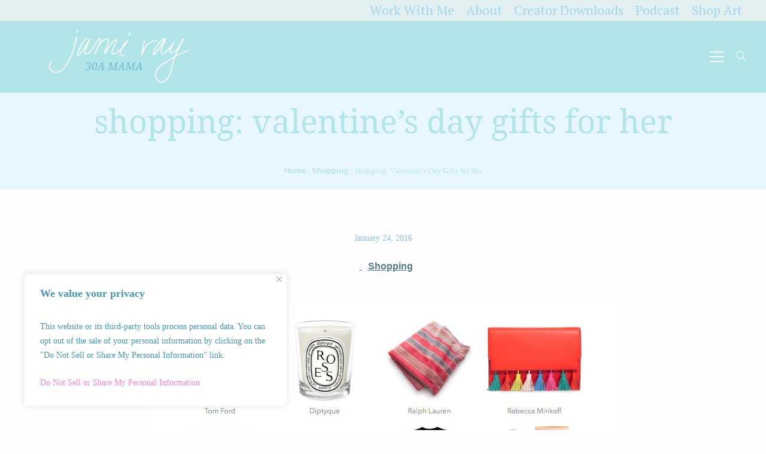

--- FILE ---
content_type: text/html; charset=UTF-8
request_url: https://30amama.com/shopping-valentines-day-gifts-for-her/
body_size: 20624
content:
<!DOCTYPE html>
<html lang="en-US" prefix="og: https://ogp.me/ns# fb: https://ogp.me/ns/fb# article: https://ogp.me/ns/article#" class="cmsmasters_html">
<head>
	<meta name="google-adsense-account" content="ca-pub-7541520592834046">
<meta charset="UTF-8" />
<meta name="viewport" content="width=device-width, initial-scale=1, maximum-scale=1" />
<meta name="format-detection" content="telephone=no" />
<link rel="profile" href="//gmpg.org/xfn/11" />
<link rel="pingback" href="https://30amama.com/xmlrpc.php" />


<meta name="wpsso-begin" content="wpsso structured data begin"/>
<!-- generator:1 --><meta name="generator" content="WPSSO Core 21.8.0/S"/>
<link rel="shortlink" href="https://30amama.com/?p=2635"/>
<meta property="fb:app_id" content="966242223397117"/>
<meta property="og:type" content="article"/>
<meta property="og:url" content="https://30amama.com/shopping-valentines-day-gifts-for-her/"/>
<meta property="og:locale" content="en_US"/>
<meta property="og:site_name" content="30A Mama&trade;  |  Jami Ray"/>
<meta property="og:title" content="Shopping: Valentine&rsquo;s Day Gifts for Her  &ndash; 30A Mama&trade;  |  Jami Ray"/>
<meta property="og:description" content="With just a short time until the most romantic holiday of the year, it&#039;s time to get your V-day game going strong. Feel free to drop not-so-subtle hints to your boyfriend or husband to make their Valentine&#039;s Day shopping simple and effective. If you&#039;re unattached, this is the perfect opportunity..."/>
<meta property="og:updated_time" content="2023-05-02T22:07:29+00:00"/>
<meta property="article:publisher" content="http://facebook.com/30amama"/>
<meta property="article:published_time" content="2016-01-25T05:17:34+00:00"/>
<meta property="article:modified_time" content="2023-05-02T22:07:29+00:00"/>
<meta name="twitter:domain" content="30amama.com"/>
<meta name="twitter:site" content="@jamiray_"/>
<meta name="twitter:title" content="Shopping: Valentine&rsquo;s Day Gifts for Her  &ndash; 30A Mama&trade;  |  Jami Ray"/>
<meta name="twitter:description" content="With just a short time until the most romantic holiday of the year, it&#039;s time to get your V-day game going strong. Feel free to drop not-so-subtle hints to your boyfriend or husband to make their..."/>
<meta name="twitter:card" content="summary"/>
<meta name="twitter:label1" content="Written by"/>
<meta name="twitter:data1" content="Jami Ray"/>
<meta name="twitter:label2" content="Est. reading time"/>
<meta name="twitter:data2" content="1 minute"/>
<meta name="author" content="Jami Ray"/>
<script type="application/ld+json" id="wpsso-schema-graph">{
    "@context": "https://schema.org",
    "@graph": [
        {
            "@id": "/shopping-valentines-day-gifts-for-her/#sso/blog-posting/2635",
            "@context": "https://schema.org",
            "@type": "BlogPosting",
            "mainEntityOfPage": "https://30amama.com/shopping-valentines-day-gifts-for-her/",
            "url": "https://30amama.com/shopping-valentines-day-gifts-for-her/",
            "sameAs": [
                "https://30amama.com/?p=2635"
            ],
            "name": "Shopping: Valentine&rsquo;s Day Gifts for Her  &ndash; 30A Mama&trade;  |  Jami Ray",
            "description": "With just a short time until the most romantic holiday of the year, it&#039;s time to get your V-day game going strong. Feel free to drop not-so-subtle hints to your boyfriend or husband to make their Valentine&#039;s Day shopping simple and effective. If you&#039;re unattached, this is the perfect opportunity...",
            "publisher": [
                {
                    "@id": "/#sso/organization/site/org-banner-url"
                }
            ],
            "headline": "Shopping: Valentine&rsquo;s Day Gifts for Her  &ndash; 30A Mama&trade;  |  Jami Ray",
            "inLanguage": "en_US",
            "datePublished": "2016-01-25T05:17:34+00:00",
            "dateModified": "2023-05-02T22:07:29+00:00",
            "author": {
                "@id": "/e5cdc1e73c1ba5b79f87a35e7c45c01f#sso/person"
            },
            "timeRequired": "PT1M"
        },
        {
            "@id": "/#sso/organization/site/org-banner-url",
            "@context": "https://schema.org",
            "@type": "Organization",
            "url": "https://30amama.com/",
            "name": "30A Mama\u2122  |  Jami Ray",
            "description": "Coastal Style and Family Travel from 30A &amp; Beyond",
            "sameAs": [
                "http://facebook.com/30amama",
                "https://twitter.com/jamiray_"
            ]
        },
        {
            "@id": "/e5cdc1e73c1ba5b79f87a35e7c45c01f#sso/person",
            "@context": "https://schema.org",
            "@type": "Person",
            "url": "https://30amama.com",
            "name": "Jami Ray",
            "givenName": "Jami",
            "familyName": "Ray",
            "description": "Wife. Mom. Graphic designer. Big fan of maxi dresses and pretty sunsets. Creative at heart.",
            "sameAs": [
                "http://instagram.com/jamiray",
                "http://pinterest.com/jamiray"
            ]
        }
    ]
}</script>
<meta name="wpsso-end" content="wpsso structured data end"/>
<meta name="wpsso-cached" content="2025-11-04T12:30:59+00:00 for 30amama.com"/>
<meta name="wpsso-added" content="2025-12-04T02:32:27+00:00 in 0.001544 secs (9.14 MB peak)"/>

<meta name='robots' content='index, follow, max-image-preview:large, max-snippet:-1, max-video-preview:-1' />
	<style>img:is([sizes="auto" i], [sizes^="auto," i]) { contain-intrinsic-size: 3000px 1500px }</style>
	<!-- Google tag (gtag.js) consent mode dataLayer added by Site Kit -->
<script type="text/javascript" id="google_gtagjs-js-consent-mode-data-layer">
/* <![CDATA[ */
window.dataLayer = window.dataLayer || [];function gtag(){dataLayer.push(arguments);}
gtag('consent', 'default', {"ad_personalization":"denied","ad_storage":"denied","ad_user_data":"denied","analytics_storage":"denied","functionality_storage":"denied","security_storage":"denied","personalization_storage":"denied","region":["AT","BE","BG","CH","CY","CZ","DE","DK","EE","ES","FI","FR","GB","GR","HR","HU","IE","IS","IT","LI","LT","LU","LV","MT","NL","NO","PL","PT","RO","SE","SI","SK"],"wait_for_update":500});
window._googlesitekitConsentCategoryMap = {"statistics":["analytics_storage"],"marketing":["ad_storage","ad_user_data","ad_personalization"],"functional":["functionality_storage","security_storage"],"preferences":["personalization_storage"]};
window._googlesitekitConsents = {"ad_personalization":"denied","ad_storage":"denied","ad_user_data":"denied","analytics_storage":"denied","functionality_storage":"denied","security_storage":"denied","personalization_storage":"denied","region":["AT","BE","BG","CH","CY","CZ","DE","DK","EE","ES","FI","FR","GB","GR","HR","HU","IE","IS","IT","LI","LT","LU","LV","MT","NL","NO","PL","PT","RO","SE","SI","SK"],"wait_for_update":500};
/* ]]> */
</script>
<!-- End Google tag (gtag.js) consent mode dataLayer added by Site Kit -->

	<!-- This site is optimized with the Yoast SEO plugin v26.5 - https://yoast.com/wordpress/plugins/seo/ -->
	<title>Shopping: Valentine&#039;s Day Gifts for Her - 30A Mama™ | Jami Ray</title>
	<link rel="canonical" href="https://30amama.com/shopping-valentines-day-gifts-for-her/" />
	<script type="application/ld+json" class="yoast-schema-graph">{"@context":"https://schema.org","@graph":[{"@type":"BreadcrumbList","@id":"https://30amama.com/shopping-valentines-day-gifts-for-her/#breadcrumb","itemListElement":[{"@type":"ListItem","position":1,"name":"Home","item":"https://30amama.com/"},{"@type":"ListItem","position":2,"name":"Shopping: Valentine&#8217;s Day Gifts for Her"}]}]}</script>
	<!-- / Yoast SEO plugin. -->


<link rel='dns-prefetch' href='//www.googletagmanager.com' />
<link rel='dns-prefetch' href='//fonts.googleapis.com' />
<link rel='dns-prefetch' href='//pagead2.googlesyndication.com' />
<link rel="alternate" type="application/rss+xml" title="30A Mama™  |  Jami Ray &raquo; Feed" href="https://30amama.com/feed/" />
<link rel="alternate" type="application/rss+xml" title="30A Mama™  |  Jami Ray &raquo; Comments Feed" href="https://30amama.com/comments/feed/" />
<script type="text/javascript">
/* <![CDATA[ */
window._wpemojiSettings = {"baseUrl":"https:\/\/s.w.org\/images\/core\/emoji\/16.0.1\/72x72\/","ext":".png","svgUrl":"https:\/\/s.w.org\/images\/core\/emoji\/16.0.1\/svg\/","svgExt":".svg","source":{"concatemoji":"https:\/\/30amama.com\/wp-includes\/js\/wp-emoji-release.min.js?ver=6.8.3"}};
/*! This file is auto-generated */
!function(s,n){var o,i,e;function c(e){try{var t={supportTests:e,timestamp:(new Date).valueOf()};sessionStorage.setItem(o,JSON.stringify(t))}catch(e){}}function p(e,t,n){e.clearRect(0,0,e.canvas.width,e.canvas.height),e.fillText(t,0,0);var t=new Uint32Array(e.getImageData(0,0,e.canvas.width,e.canvas.height).data),a=(e.clearRect(0,0,e.canvas.width,e.canvas.height),e.fillText(n,0,0),new Uint32Array(e.getImageData(0,0,e.canvas.width,e.canvas.height).data));return t.every(function(e,t){return e===a[t]})}function u(e,t){e.clearRect(0,0,e.canvas.width,e.canvas.height),e.fillText(t,0,0);for(var n=e.getImageData(16,16,1,1),a=0;a<n.data.length;a++)if(0!==n.data[a])return!1;return!0}function f(e,t,n,a){switch(t){case"flag":return n(e,"\ud83c\udff3\ufe0f\u200d\u26a7\ufe0f","\ud83c\udff3\ufe0f\u200b\u26a7\ufe0f")?!1:!n(e,"\ud83c\udde8\ud83c\uddf6","\ud83c\udde8\u200b\ud83c\uddf6")&&!n(e,"\ud83c\udff4\udb40\udc67\udb40\udc62\udb40\udc65\udb40\udc6e\udb40\udc67\udb40\udc7f","\ud83c\udff4\u200b\udb40\udc67\u200b\udb40\udc62\u200b\udb40\udc65\u200b\udb40\udc6e\u200b\udb40\udc67\u200b\udb40\udc7f");case"emoji":return!a(e,"\ud83e\udedf")}return!1}function g(e,t,n,a){var r="undefined"!=typeof WorkerGlobalScope&&self instanceof WorkerGlobalScope?new OffscreenCanvas(300,150):s.createElement("canvas"),o=r.getContext("2d",{willReadFrequently:!0}),i=(o.textBaseline="top",o.font="600 32px Arial",{});return e.forEach(function(e){i[e]=t(o,e,n,a)}),i}function t(e){var t=s.createElement("script");t.src=e,t.defer=!0,s.head.appendChild(t)}"undefined"!=typeof Promise&&(o="wpEmojiSettingsSupports",i=["flag","emoji"],n.supports={everything:!0,everythingExceptFlag:!0},e=new Promise(function(e){s.addEventListener("DOMContentLoaded",e,{once:!0})}),new Promise(function(t){var n=function(){try{var e=JSON.parse(sessionStorage.getItem(o));if("object"==typeof e&&"number"==typeof e.timestamp&&(new Date).valueOf()<e.timestamp+604800&&"object"==typeof e.supportTests)return e.supportTests}catch(e){}return null}();if(!n){if("undefined"!=typeof Worker&&"undefined"!=typeof OffscreenCanvas&&"undefined"!=typeof URL&&URL.createObjectURL&&"undefined"!=typeof Blob)try{var e="postMessage("+g.toString()+"("+[JSON.stringify(i),f.toString(),p.toString(),u.toString()].join(",")+"));",a=new Blob([e],{type:"text/javascript"}),r=new Worker(URL.createObjectURL(a),{name:"wpTestEmojiSupports"});return void(r.onmessage=function(e){c(n=e.data),r.terminate(),t(n)})}catch(e){}c(n=g(i,f,p,u))}t(n)}).then(function(e){for(var t in e)n.supports[t]=e[t],n.supports.everything=n.supports.everything&&n.supports[t],"flag"!==t&&(n.supports.everythingExceptFlag=n.supports.everythingExceptFlag&&n.supports[t]);n.supports.everythingExceptFlag=n.supports.everythingExceptFlag&&!n.supports.flag,n.DOMReady=!1,n.readyCallback=function(){n.DOMReady=!0}}).then(function(){return e}).then(function(){var e;n.supports.everything||(n.readyCallback(),(e=n.source||{}).concatemoji?t(e.concatemoji):e.wpemoji&&e.twemoji&&(t(e.twemoji),t(e.wpemoji)))}))}((window,document),window._wpemojiSettings);
/* ]]> */
</script>
<link rel='stylesheet' id='sbi_styles-css' href='https://30amama.com/wp-content/plugins/instagram-feed/css/sbi-styles.min.css?ver=6.10.0' type='text/css' media='all' />
<link rel='stylesheet' id='layerslider-css' href='https://30amama.com/wp-content/plugins/LayerSlider/assets/static/layerslider/css/layerslider.css?ver=7.6.8' type='text/css' media='all' />
<style id='wp-emoji-styles-inline-css' type='text/css'>

	img.wp-smiley, img.emoji {
		display: inline !important;
		border: none !important;
		box-shadow: none !important;
		height: 1em !important;
		width: 1em !important;
		margin: 0 0.07em !important;
		vertical-align: -0.1em !important;
		background: none !important;
		padding: 0 !important;
	}
</style>
<link rel='stylesheet' id='wp-block-library-css' href='https://30amama.com/wp-includes/css/dist/block-library/style.min.css?ver=6.8.3' type='text/css' media='all' />
<style id='classic-theme-styles-inline-css' type='text/css'>
/*! This file is auto-generated */
.wp-block-button__link{color:#fff;background-color:#32373c;border-radius:9999px;box-shadow:none;text-decoration:none;padding:calc(.667em + 2px) calc(1.333em + 2px);font-size:1.125em}.wp-block-file__button{background:#32373c;color:#fff;text-decoration:none}
</style>
<style id='global-styles-inline-css' type='text/css'>
:root{--wp--preset--aspect-ratio--square: 1;--wp--preset--aspect-ratio--4-3: 4/3;--wp--preset--aspect-ratio--3-4: 3/4;--wp--preset--aspect-ratio--3-2: 3/2;--wp--preset--aspect-ratio--2-3: 2/3;--wp--preset--aspect-ratio--16-9: 16/9;--wp--preset--aspect-ratio--9-16: 9/16;--wp--preset--color--black: #000000;--wp--preset--color--cyan-bluish-gray: #abb8c3;--wp--preset--color--white: #ffffff;--wp--preset--color--pale-pink: #f78da7;--wp--preset--color--vivid-red: #cf2e2e;--wp--preset--color--luminous-vivid-orange: #ff6900;--wp--preset--color--luminous-vivid-amber: #fcb900;--wp--preset--color--light-green-cyan: #7bdcb5;--wp--preset--color--vivid-green-cyan: #00d084;--wp--preset--color--pale-cyan-blue: #8ed1fc;--wp--preset--color--vivid-cyan-blue: #0693e3;--wp--preset--color--vivid-purple: #9b51e0;--wp--preset--color--color-1: #575757;--wp--preset--color--color-2: #7e505f;--wp--preset--color--color-3: #b6b6b6;--wp--preset--color--color-4: #141414;--wp--preset--color--color-5: #fefdfd;--wp--preset--color--color-6: #ffffff;--wp--preset--color--color-7: #e6e6e6;--wp--preset--gradient--vivid-cyan-blue-to-vivid-purple: linear-gradient(135deg,rgba(6,147,227,1) 0%,rgb(155,81,224) 100%);--wp--preset--gradient--light-green-cyan-to-vivid-green-cyan: linear-gradient(135deg,rgb(122,220,180) 0%,rgb(0,208,130) 100%);--wp--preset--gradient--luminous-vivid-amber-to-luminous-vivid-orange: linear-gradient(135deg,rgba(252,185,0,1) 0%,rgba(255,105,0,1) 100%);--wp--preset--gradient--luminous-vivid-orange-to-vivid-red: linear-gradient(135deg,rgba(255,105,0,1) 0%,rgb(207,46,46) 100%);--wp--preset--gradient--very-light-gray-to-cyan-bluish-gray: linear-gradient(135deg,rgb(238,238,238) 0%,rgb(169,184,195) 100%);--wp--preset--gradient--cool-to-warm-spectrum: linear-gradient(135deg,rgb(74,234,220) 0%,rgb(151,120,209) 20%,rgb(207,42,186) 40%,rgb(238,44,130) 60%,rgb(251,105,98) 80%,rgb(254,248,76) 100%);--wp--preset--gradient--blush-light-purple: linear-gradient(135deg,rgb(255,206,236) 0%,rgb(152,150,240) 100%);--wp--preset--gradient--blush-bordeaux: linear-gradient(135deg,rgb(254,205,165) 0%,rgb(254,45,45) 50%,rgb(107,0,62) 100%);--wp--preset--gradient--luminous-dusk: linear-gradient(135deg,rgb(255,203,112) 0%,rgb(199,81,192) 50%,rgb(65,88,208) 100%);--wp--preset--gradient--pale-ocean: linear-gradient(135deg,rgb(255,245,203) 0%,rgb(182,227,212) 50%,rgb(51,167,181) 100%);--wp--preset--gradient--electric-grass: linear-gradient(135deg,rgb(202,248,128) 0%,rgb(113,206,126) 100%);--wp--preset--gradient--midnight: linear-gradient(135deg,rgb(2,3,129) 0%,rgb(40,116,252) 100%);--wp--preset--font-size--small: 13px;--wp--preset--font-size--medium: 20px;--wp--preset--font-size--large: 36px;--wp--preset--font-size--x-large: 42px;--wp--preset--spacing--20: 0.44rem;--wp--preset--spacing--30: 0.67rem;--wp--preset--spacing--40: 1rem;--wp--preset--spacing--50: 1.5rem;--wp--preset--spacing--60: 2.25rem;--wp--preset--spacing--70: 3.38rem;--wp--preset--spacing--80: 5.06rem;--wp--preset--shadow--natural: 6px 6px 9px rgba(0, 0, 0, 0.2);--wp--preset--shadow--deep: 12px 12px 50px rgba(0, 0, 0, 0.4);--wp--preset--shadow--sharp: 6px 6px 0px rgba(0, 0, 0, 0.2);--wp--preset--shadow--outlined: 6px 6px 0px -3px rgba(255, 255, 255, 1), 6px 6px rgba(0, 0, 0, 1);--wp--preset--shadow--crisp: 6px 6px 0px rgba(0, 0, 0, 1);}:where(.is-layout-flex){gap: 0.5em;}:where(.is-layout-grid){gap: 0.5em;}body .is-layout-flex{display: flex;}.is-layout-flex{flex-wrap: wrap;align-items: center;}.is-layout-flex > :is(*, div){margin: 0;}body .is-layout-grid{display: grid;}.is-layout-grid > :is(*, div){margin: 0;}:where(.wp-block-columns.is-layout-flex){gap: 2em;}:where(.wp-block-columns.is-layout-grid){gap: 2em;}:where(.wp-block-post-template.is-layout-flex){gap: 1.25em;}:where(.wp-block-post-template.is-layout-grid){gap: 1.25em;}.has-black-color{color: var(--wp--preset--color--black) !important;}.has-cyan-bluish-gray-color{color: var(--wp--preset--color--cyan-bluish-gray) !important;}.has-white-color{color: var(--wp--preset--color--white) !important;}.has-pale-pink-color{color: var(--wp--preset--color--pale-pink) !important;}.has-vivid-red-color{color: var(--wp--preset--color--vivid-red) !important;}.has-luminous-vivid-orange-color{color: var(--wp--preset--color--luminous-vivid-orange) !important;}.has-luminous-vivid-amber-color{color: var(--wp--preset--color--luminous-vivid-amber) !important;}.has-light-green-cyan-color{color: var(--wp--preset--color--light-green-cyan) !important;}.has-vivid-green-cyan-color{color: var(--wp--preset--color--vivid-green-cyan) !important;}.has-pale-cyan-blue-color{color: var(--wp--preset--color--pale-cyan-blue) !important;}.has-vivid-cyan-blue-color{color: var(--wp--preset--color--vivid-cyan-blue) !important;}.has-vivid-purple-color{color: var(--wp--preset--color--vivid-purple) !important;}.has-black-background-color{background-color: var(--wp--preset--color--black) !important;}.has-cyan-bluish-gray-background-color{background-color: var(--wp--preset--color--cyan-bluish-gray) !important;}.has-white-background-color{background-color: var(--wp--preset--color--white) !important;}.has-pale-pink-background-color{background-color: var(--wp--preset--color--pale-pink) !important;}.has-vivid-red-background-color{background-color: var(--wp--preset--color--vivid-red) !important;}.has-luminous-vivid-orange-background-color{background-color: var(--wp--preset--color--luminous-vivid-orange) !important;}.has-luminous-vivid-amber-background-color{background-color: var(--wp--preset--color--luminous-vivid-amber) !important;}.has-light-green-cyan-background-color{background-color: var(--wp--preset--color--light-green-cyan) !important;}.has-vivid-green-cyan-background-color{background-color: var(--wp--preset--color--vivid-green-cyan) !important;}.has-pale-cyan-blue-background-color{background-color: var(--wp--preset--color--pale-cyan-blue) !important;}.has-vivid-cyan-blue-background-color{background-color: var(--wp--preset--color--vivid-cyan-blue) !important;}.has-vivid-purple-background-color{background-color: var(--wp--preset--color--vivid-purple) !important;}.has-black-border-color{border-color: var(--wp--preset--color--black) !important;}.has-cyan-bluish-gray-border-color{border-color: var(--wp--preset--color--cyan-bluish-gray) !important;}.has-white-border-color{border-color: var(--wp--preset--color--white) !important;}.has-pale-pink-border-color{border-color: var(--wp--preset--color--pale-pink) !important;}.has-vivid-red-border-color{border-color: var(--wp--preset--color--vivid-red) !important;}.has-luminous-vivid-orange-border-color{border-color: var(--wp--preset--color--luminous-vivid-orange) !important;}.has-luminous-vivid-amber-border-color{border-color: var(--wp--preset--color--luminous-vivid-amber) !important;}.has-light-green-cyan-border-color{border-color: var(--wp--preset--color--light-green-cyan) !important;}.has-vivid-green-cyan-border-color{border-color: var(--wp--preset--color--vivid-green-cyan) !important;}.has-pale-cyan-blue-border-color{border-color: var(--wp--preset--color--pale-cyan-blue) !important;}.has-vivid-cyan-blue-border-color{border-color: var(--wp--preset--color--vivid-cyan-blue) !important;}.has-vivid-purple-border-color{border-color: var(--wp--preset--color--vivid-purple) !important;}.has-vivid-cyan-blue-to-vivid-purple-gradient-background{background: var(--wp--preset--gradient--vivid-cyan-blue-to-vivid-purple) !important;}.has-light-green-cyan-to-vivid-green-cyan-gradient-background{background: var(--wp--preset--gradient--light-green-cyan-to-vivid-green-cyan) !important;}.has-luminous-vivid-amber-to-luminous-vivid-orange-gradient-background{background: var(--wp--preset--gradient--luminous-vivid-amber-to-luminous-vivid-orange) !important;}.has-luminous-vivid-orange-to-vivid-red-gradient-background{background: var(--wp--preset--gradient--luminous-vivid-orange-to-vivid-red) !important;}.has-very-light-gray-to-cyan-bluish-gray-gradient-background{background: var(--wp--preset--gradient--very-light-gray-to-cyan-bluish-gray) !important;}.has-cool-to-warm-spectrum-gradient-background{background: var(--wp--preset--gradient--cool-to-warm-spectrum) !important;}.has-blush-light-purple-gradient-background{background: var(--wp--preset--gradient--blush-light-purple) !important;}.has-blush-bordeaux-gradient-background{background: var(--wp--preset--gradient--blush-bordeaux) !important;}.has-luminous-dusk-gradient-background{background: var(--wp--preset--gradient--luminous-dusk) !important;}.has-pale-ocean-gradient-background{background: var(--wp--preset--gradient--pale-ocean) !important;}.has-electric-grass-gradient-background{background: var(--wp--preset--gradient--electric-grass) !important;}.has-midnight-gradient-background{background: var(--wp--preset--gradient--midnight) !important;}.has-small-font-size{font-size: var(--wp--preset--font-size--small) !important;}.has-medium-font-size{font-size: var(--wp--preset--font-size--medium) !important;}.has-large-font-size{font-size: var(--wp--preset--font-size--large) !important;}.has-x-large-font-size{font-size: var(--wp--preset--font-size--x-large) !important;}
:where(.wp-block-post-template.is-layout-flex){gap: 1.25em;}:where(.wp-block-post-template.is-layout-grid){gap: 1.25em;}
:where(.wp-block-columns.is-layout-flex){gap: 2em;}:where(.wp-block-columns.is-layout-grid){gap: 2em;}
:root :where(.wp-block-pullquote){font-size: 1.5em;line-height: 1.6;}
</style>
<link rel='stylesheet' id='BotBlockerCSS-css' href='https://30amama.com/wp-content/plugins/botblocker//styles.css?ver=6.8.3' type='text/css' media='all' />
<link rel='stylesheet' id='contact-form-7-css' href='https://30amama.com/wp-content/plugins/contact-form-7/includes/css/styles.css?ver=6.1.4' type='text/css' media='all' />
<link rel='stylesheet' id='wp-components-css' href='https://30amama.com/wp-includes/css/dist/components/style.min.css?ver=6.8.3' type='text/css' media='all' />
<link rel='stylesheet' id='godaddy-styles-css' href='https://30amama.com/wp-content/mu-plugins/vendor/wpex/godaddy-launch/includes/Dependencies/GoDaddy/Styles/build/latest.css?ver=2.0.2' type='text/css' media='all' />
<link rel='stylesheet' id='amigos-theme-style-css' href='https://30amama.com/wp-content/themes/amigos/style.css?ver=1.0.0' type='text/css' media='screen, print' />
<link rel='stylesheet' id='amigos-style-css' href='https://30amama.com/wp-content/themes/amigos/theme-framework/theme-style/css/style.css?ver=1.0.0' type='text/css' media='screen, print' />
<style id='amigos-style-inline-css' type='text/css'>

	.header_mid .header_mid_inner .logo_wrap {
		width : 326px;
	}

	.header_mid_inner .logo img.logo_retina {
		width : 562.5px;
	}


			.headline_color {
				background-color:#e8f6ff;
			}
			
		.headline_aligner, 
		.cmsmasters_breadcrumbs_aligner {
			min-height:100px;
		}
		

		
		#page .cmsmasters_social_icon_color.cmsmasters_social_icon_1 {
			background-color:#ffffff;
		}
		
		
		#page .cmsmasters_social_icon_color.cmsmasters_social_icon_1:hover {
			background-color:#bee1c7;
		}
		
		#page .cmsmasters_social_icon_color.cmsmasters_social_icon_2 {
			background-color:#ffffff;
		}
		
		
		#page .cmsmasters_social_icon_color.cmsmasters_social_icon_2:hover {
			background-color:#bee1c7;
		}

	.header_top {
		height : 35px;
	}
	
	.header_mid {
		height : 120px;
	}
	
	#page.cmsmasters_heading_after_header #middle, 
	#page.cmsmasters_heading_under_header #middle .headline .headline_outer {
		padding-top : 120px;
	}
	
	#page.cmsmasters_heading_after_header.enable_header_top #middle, 
	#page.cmsmasters_heading_under_header.enable_header_top #middle .headline .headline_outer {
		padding-top : 155px;
	}
	
	@media only screen and (max-width: 1024px) {
		.header_top,
		.header_mid,
		.header_bot {
			height : auto;
		}
		
		.header_mid .header_mid_inner > div,
		.header_mid .header_mid_inner > .logo_wrap,
		.header_mid .header_mid_inner > .mid_search_but_wrap,
		.header_mid .header_mid_inner > .resp_mid_nav_wrap {
			height : 120px;
		}
		
		#page.cmsmasters_heading_after_header #middle, 
		#page.cmsmasters_heading_under_header #middle .headline .headline_outer, 
		#page.cmsmasters_heading_after_header.enable_header_top #middle, 
		#page.cmsmasters_heading_under_header.enable_header_top #middle .headline .headline_outer, 
		#page.cmsmasters_heading_after_header.enable_header_bottom #middle, 
		#page.cmsmasters_heading_under_header.enable_header_bottom #middle .headline .headline_outer, 
		#page.cmsmasters_heading_after_header.enable_header_top.enable_header_bottom #middle, 
		#page.cmsmasters_heading_under_header.enable_header_top.enable_header_bottom #middle .headline .headline_outer {
			padding-top : 0 !important;
		}
	}
	
	@media only screen and (max-width: 768px) {
		.header_mid .header_mid_inner > .logo_wrap,
		.header_mid .header_mid_inner > .mid_search_but_wrap,
		.header_mid .header_mid_inner > .resp_mid_nav_wrap {
			height:auto;
		}
	}

</style>
<link rel='stylesheet' id='amigos-adaptive-css' href='https://30amama.com/wp-content/themes/amigos/theme-framework/theme-style/css/adaptive.css?ver=1.0.0' type='text/css' media='screen, print' />
<link rel='stylesheet' id='amigos-retina-css' href='https://30amama.com/wp-content/themes/amigos/theme-framework/theme-style/css/retina.css?ver=1.0.0' type='text/css' media='screen' />
<link rel='stylesheet' id='amigos-icons-css' href='https://30amama.com/wp-content/themes/amigos/css/fontello.css?ver=1.0.0' type='text/css' media='screen' />
<link rel='stylesheet' id='amigos-icons-custom-css' href='https://30amama.com/wp-content/themes/amigos/theme-vars/theme-style/css/fontello-custom.css?ver=1.0.0' type='text/css' media='screen' />
<link rel='stylesheet' id='animate-css' href='https://30amama.com/wp-content/themes/amigos/css/animate.css?ver=1.0.0' type='text/css' media='screen' />
<link rel='stylesheet' id='ilightbox-css' href='https://30amama.com/wp-content/themes/amigos/css/ilightbox.css?ver=2.2.0' type='text/css' media='screen' />
<link rel='stylesheet' id='ilightbox-skin-light-css' href='https://30amama.com/wp-content/themes/amigos/css/ilightbox-skins/light-skin.css?ver=2.2.0' type='text/css' media='screen' />
<link rel='stylesheet' id='amigos-fonts-schemes-css' href='https://30amama.com/wp-content/uploads/cmsmasters_styles/amigos.css?ver=1.0.0' type='text/css' media='screen' />
<link rel='stylesheet' id='google-fonts-css' href='//fonts.googleapis.com/css?family=PT+Serif%3A400%2C400italic%2C700%2C700italic%7CDroid+Serif%3A400%2C400italic%2C700%2C700italic%7CMontserrat%3A400%2C700%7CAntic+Didone&#038;ver=6.8.3' type='text/css' media='all' />
<link rel='stylesheet' id='amigos-gutenberg-frontend-style-css' href='https://30amama.com/wp-content/themes/amigos/gutenberg/cmsmasters-framework/theme-style/css/frontend-style.css?ver=1.0.0' type='text/css' media='screen' />
<script type="text/javascript" src="https://30amama.com/wp-includes/js/jquery/jquery.min.js?ver=3.7.1" id="jquery-core-js"></script>
<script type="text/javascript" src="https://30amama.com/wp-includes/js/jquery/jquery-migrate.min.js?ver=3.4.1" id="jquery-migrate-js"></script>
<script type="text/javascript" id="cookie-law-info-js-extra">
/* <![CDATA[ */
var _ckyConfig = {"_ipData":[],"_assetsURL":"https:\/\/30amama.com\/wp-content\/plugins\/cookie-law-info\/lite\/frontend\/images\/","_publicURL":"https:\/\/30amama.com","_expiry":"365","_categories":[{"name":"Necessary","slug":"necessary","isNecessary":true,"ccpaDoNotSell":true,"cookies":[],"active":true,"defaultConsent":{"gdpr":true,"ccpa":true}},{"name":"Functional","slug":"functional","isNecessary":false,"ccpaDoNotSell":true,"cookies":[],"active":true,"defaultConsent":{"gdpr":false,"ccpa":false}},{"name":"Analytics","slug":"analytics","isNecessary":false,"ccpaDoNotSell":true,"cookies":[],"active":true,"defaultConsent":{"gdpr":false,"ccpa":false}},{"name":"Performance","slug":"performance","isNecessary":false,"ccpaDoNotSell":true,"cookies":[],"active":true,"defaultConsent":{"gdpr":false,"ccpa":false}},{"name":"Advertisement","slug":"advertisement","isNecessary":false,"ccpaDoNotSell":true,"cookies":[],"active":true,"defaultConsent":{"gdpr":false,"ccpa":false}}],"_activeLaw":"gdpr","_rootDomain":"","_block":"1","_showBanner":"1","_bannerConfig":{"settings":{"type":"box","preferenceCenterType":"popup","position":"bottom-left","applicableLaw":"ccpa"},"behaviours":{"reloadBannerOnAccept":false,"loadAnalyticsByDefault":false,"animations":{"onLoad":"animate","onHide":"sticky"}},"config":{"revisitConsent":{"status":true,"tag":"revisit-consent","position":"bottom-left","meta":{"url":"#"},"styles":{"background-color":"#4398B6"},"elements":{"title":{"type":"text","tag":"revisit-consent-title","status":true,"styles":{"color":"#0056a7"}}}},"preferenceCenter":{"toggle":{"status":true,"tag":"detail-category-toggle","type":"toggle","states":{"active":{"styles":{"background-color":"#1863DC"}},"inactive":{"styles":{"background-color":"#D0D5D2"}}}}},"categoryPreview":{"status":false,"toggle":{"status":true,"tag":"detail-category-preview-toggle","type":"toggle","states":{"active":{"styles":{"background-color":"#1863DC"}},"inactive":{"styles":{"background-color":"#D0D5D2"}}}}},"videoPlaceholder":{"status":true,"styles":{"background-color":"#000000","border-color":"#000000","color":"#ffffff"}},"readMore":{"status":false,"tag":"readmore-button","type":"link","meta":{"noFollow":true,"newTab":true},"styles":{"color":"#4398B6","background-color":"transparent","border-color":"transparent"}},"showMore":{"status":true,"tag":"show-desc-button","type":"button","styles":{"color":"#1863DC"}},"showLess":{"status":true,"tag":"hide-desc-button","type":"button","styles":{"color":"#1863DC"}},"alwaysActive":{"status":true,"tag":"always-active","styles":{"color":"#008000"}},"manualLinks":{"status":true,"tag":"manual-links","type":"link","styles":{"color":"#1863DC"}},"auditTable":{"status":false},"optOption":{"status":true,"toggle":{"status":true,"tag":"optout-option-toggle","type":"toggle","states":{"active":{"styles":{"background-color":"#4398B6"}},"inactive":{"styles":{"background-color":"#FFFFFF"}}}}}}},"_version":"3.3.8","_logConsent":"1","_tags":[{"tag":"accept-button","styles":{"color":"#FFFFFF","background-color":"#1863DC","border-color":"#1863DC"}},{"tag":"reject-button","styles":{"color":"#1863DC","background-color":"transparent","border-color":"#1863DC"}},{"tag":"settings-button","styles":{"color":"#1863DC","background-color":"transparent","border-color":"#1863DC"}},{"tag":"readmore-button","styles":{"color":"#4398B6","background-color":"transparent","border-color":"transparent"}},{"tag":"donotsell-button","styles":{"color":"#ff84c6","background-color":"transparent","border-color":"transparent"}},{"tag":"show-desc-button","styles":{"color":"#1863DC"}},{"tag":"hide-desc-button","styles":{"color":"#1863DC"}},{"tag":"cky-always-active","styles":[]},{"tag":"cky-link","styles":[]},{"tag":"accept-button","styles":{"color":"#FFFFFF","background-color":"#1863DC","border-color":"#1863DC"}},{"tag":"revisit-consent","styles":{"background-color":"#4398B6"}}],"_shortCodes":[{"key":"cky_readmore","content":"<a href=\"#\" class=\"cky-policy\" aria-label=\"Cookie Policy\" target=\"_blank\" rel=\"noopener\" data-cky-tag=\"readmore-button\">Cookie Policy<\/a>","tag":"readmore-button","status":false,"attributes":{"rel":"nofollow","target":"_blank"}},{"key":"cky_show_desc","content":"<button class=\"cky-show-desc-btn\" data-cky-tag=\"show-desc-button\" aria-label=\"Show more\">Show more<\/button>","tag":"show-desc-button","status":true,"attributes":[]},{"key":"cky_hide_desc","content":"<button class=\"cky-show-desc-btn\" data-cky-tag=\"hide-desc-button\" aria-label=\"Show less\">Show less<\/button>","tag":"hide-desc-button","status":true,"attributes":[]},{"key":"cky_optout_show_desc","content":"[cky_optout_show_desc]","tag":"optout-show-desc-button","status":true,"attributes":[]},{"key":"cky_optout_hide_desc","content":"[cky_optout_hide_desc]","tag":"optout-hide-desc-button","status":true,"attributes":[]},{"key":"cky_category_toggle_label","content":"[cky_{{status}}_category_label] [cky_preference_{{category_slug}}_title]","tag":"","status":true,"attributes":[]},{"key":"cky_enable_category_label","content":"Enable","tag":"","status":true,"attributes":[]},{"key":"cky_disable_category_label","content":"Disable","tag":"","status":true,"attributes":[]},{"key":"cky_video_placeholder","content":"<div class=\"video-placeholder-normal\" data-cky-tag=\"video-placeholder\" id=\"[UNIQUEID]\"><p class=\"video-placeholder-text-normal\" data-cky-tag=\"placeholder-title\">Please accept cookies to access this content<\/p><\/div>","tag":"","status":true,"attributes":[]},{"key":"cky_enable_optout_label","content":"Enable","tag":"","status":true,"attributes":[]},{"key":"cky_disable_optout_label","content":"Disable","tag":"","status":true,"attributes":[]},{"key":"cky_optout_toggle_label","content":"[cky_{{status}}_optout_label] [cky_optout_option_title]","tag":"","status":true,"attributes":[]},{"key":"cky_optout_option_title","content":"Do Not Sell or Share My Personal Information","tag":"","status":true,"attributes":[]},{"key":"cky_optout_close_label","content":"Close","tag":"","status":true,"attributes":[]},{"key":"cky_preference_close_label","content":"Close","tag":"","status":true,"attributes":[]}],"_rtl":"","_language":"en","_providersToBlock":[]};
var _ckyStyles = {"css":".cky-overlay{background: #000000; opacity: 0.4; position: fixed; top: 0; left: 0; width: 100%; height: 100%; z-index: 99999999;}.cky-hide{display: none;}.cky-btn-revisit-wrapper{display: flex; align-items: center; justify-content: center; background: #0056a7; width: 45px; height: 45px; border-radius: 50%; position: fixed; z-index: 999999; cursor: pointer;}.cky-revisit-bottom-left{bottom: 15px; left: 15px;}.cky-revisit-bottom-right{bottom: 15px; right: 15px;}.cky-btn-revisit-wrapper .cky-btn-revisit{display: flex; align-items: center; justify-content: center; background: none; border: none; cursor: pointer; position: relative; margin: 0; padding: 0;}.cky-btn-revisit-wrapper .cky-btn-revisit img{max-width: fit-content; margin: 0; height: 30px; width: 30px;}.cky-revisit-bottom-left:hover::before{content: attr(data-tooltip); position: absolute; background: #4e4b66; color: #ffffff; left: calc(100% + 7px); font-size: 12px; line-height: 16px; width: max-content; padding: 4px 8px; border-radius: 4px;}.cky-revisit-bottom-left:hover::after{position: absolute; content: \"\"; border: 5px solid transparent; left: calc(100% + 2px); border-left-width: 0; border-right-color: #4e4b66;}.cky-revisit-bottom-right:hover::before{content: attr(data-tooltip); position: absolute; background: #4e4b66; color: #ffffff; right: calc(100% + 7px); font-size: 12px; line-height: 16px; width: max-content; padding: 4px 8px; border-radius: 4px;}.cky-revisit-bottom-right:hover::after{position: absolute; content: \"\"; border: 5px solid transparent; right: calc(100% + 2px); border-right-width: 0; border-left-color: #4e4b66;}.cky-revisit-hide{display: none;}.cky-consent-container{position: fixed; width: 440px; box-sizing: border-box; z-index: 9999999; border-radius: 6px;}.cky-consent-container .cky-consent-bar{background: #ffffff; border: 1px solid; padding: 20px 26px; box-shadow: 0 -1px 10px 0 #acabab4d; border-radius: 6px;}.cky-box-bottom-left{bottom: 40px; left: 40px;}.cky-box-bottom-right{bottom: 40px; right: 40px;}.cky-box-top-left{top: 40px; left: 40px;}.cky-box-top-right{top: 40px; right: 40px;}.cky-custom-brand-logo-wrapper .cky-custom-brand-logo{width: 100px; height: auto; margin: 0 0 12px 0;}.cky-notice .cky-title{color: #212121; font-weight: 700; font-size: 18px; line-height: 24px; margin: 0 0 12px 0;}.cky-notice-des *,.cky-preference-content-wrapper *,.cky-accordion-header-des *,.cky-gpc-wrapper .cky-gpc-desc *{font-size: 14px;}.cky-notice-des{color: #212121; font-size: 14px; line-height: 24px; font-weight: 400;}.cky-notice-des img{height: 25px; width: 25px;}.cky-consent-bar .cky-notice-des p,.cky-gpc-wrapper .cky-gpc-desc p,.cky-preference-body-wrapper .cky-preference-content-wrapper p,.cky-accordion-header-wrapper .cky-accordion-header-des p,.cky-cookie-des-table li div:last-child p{color: inherit; margin-top: 0; overflow-wrap: break-word;}.cky-notice-des P:last-child,.cky-preference-content-wrapper p:last-child,.cky-cookie-des-table li div:last-child p:last-child,.cky-gpc-wrapper .cky-gpc-desc p:last-child{margin-bottom: 0;}.cky-notice-des a.cky-policy,.cky-notice-des button.cky-policy{font-size: 14px; color: #1863dc; white-space: nowrap; cursor: pointer; background: transparent; border: 1px solid; text-decoration: underline;}.cky-notice-des button.cky-policy{padding: 0;}.cky-notice-des a.cky-policy:focus-visible,.cky-notice-des button.cky-policy:focus-visible,.cky-preference-content-wrapper .cky-show-desc-btn:focus-visible,.cky-accordion-header .cky-accordion-btn:focus-visible,.cky-preference-header .cky-btn-close:focus-visible,.cky-switch input[type=\"checkbox\"]:focus-visible,.cky-footer-wrapper a:focus-visible,.cky-btn:focus-visible{outline: 2px solid #1863dc; outline-offset: 2px;}.cky-btn:focus:not(:focus-visible),.cky-accordion-header .cky-accordion-btn:focus:not(:focus-visible),.cky-preference-content-wrapper .cky-show-desc-btn:focus:not(:focus-visible),.cky-btn-revisit-wrapper .cky-btn-revisit:focus:not(:focus-visible),.cky-preference-header .cky-btn-close:focus:not(:focus-visible),.cky-consent-bar .cky-banner-btn-close:focus:not(:focus-visible){outline: 0;}button.cky-show-desc-btn:not(:hover):not(:active){color: #1863dc; background: transparent;}button.cky-accordion-btn:not(:hover):not(:active),button.cky-banner-btn-close:not(:hover):not(:active),button.cky-btn-revisit:not(:hover):not(:active),button.cky-btn-close:not(:hover):not(:active){background: transparent;}.cky-consent-bar button:hover,.cky-modal.cky-modal-open button:hover,.cky-consent-bar button:focus,.cky-modal.cky-modal-open button:focus{text-decoration: none;}.cky-notice-btn-wrapper{display: flex; justify-content: flex-start; align-items: center; flex-wrap: wrap; margin-top: 16px;}.cky-notice-btn-wrapper .cky-btn{text-shadow: none; box-shadow: none;}.cky-btn{flex: auto; max-width: 100%; font-size: 14px; font-family: inherit; line-height: 24px; padding: 8px; font-weight: 500; margin: 0 8px 0 0; border-radius: 2px; cursor: pointer; text-align: center; text-transform: none; min-height: 0;}.cky-btn:hover{opacity: 0.8;}.cky-btn-customize{color: #1863dc; background: transparent; border: 2px solid #1863dc;}.cky-btn-reject{color: #1863dc; background: transparent; border: 2px solid #1863dc;}.cky-btn-accept{background: #1863dc; color: #ffffff; border: 2px solid #1863dc;}.cky-btn:last-child{margin-right: 0;}@media (max-width: 576px){.cky-box-bottom-left{bottom: 0; left: 0;}.cky-box-bottom-right{bottom: 0; right: 0;}.cky-box-top-left{top: 0; left: 0;}.cky-box-top-right{top: 0; right: 0;}}@media (max-width: 440px){.cky-box-bottom-left, .cky-box-bottom-right, .cky-box-top-left, .cky-box-top-right{width: 100%; max-width: 100%;}.cky-consent-container .cky-consent-bar{padding: 20px 0;}.cky-custom-brand-logo-wrapper, .cky-notice .cky-title, .cky-notice-des, .cky-notice-btn-wrapper{padding: 0 24px;}.cky-notice-des{max-height: 40vh; overflow-y: scroll;}.cky-notice-btn-wrapper{flex-direction: column; margin-top: 0;}.cky-btn{width: 100%; margin: 10px 0 0 0;}.cky-notice-btn-wrapper .cky-btn-customize{order: 2;}.cky-notice-btn-wrapper .cky-btn-reject{order: 3;}.cky-notice-btn-wrapper .cky-btn-accept{order: 1; margin-top: 16px;}}@media (max-width: 352px){.cky-notice .cky-title{font-size: 16px;}.cky-notice-des *{font-size: 12px;}.cky-notice-des, .cky-btn{font-size: 12px;}}.cky-modal.cky-modal-open{display: flex; visibility: visible; -webkit-transform: translate(-50%, -50%); -moz-transform: translate(-50%, -50%); -ms-transform: translate(-50%, -50%); -o-transform: translate(-50%, -50%); transform: translate(-50%, -50%); top: 50%; left: 50%; transition: all 1s ease;}.cky-modal{box-shadow: 0 32px 68px rgba(0, 0, 0, 0.3); margin: 0 auto; position: fixed; max-width: 100%; background: #ffffff; top: 50%; box-sizing: border-box; border-radius: 6px; z-index: 999999999; color: #212121; -webkit-transform: translate(-50%, 100%); -moz-transform: translate(-50%, 100%); -ms-transform: translate(-50%, 100%); -o-transform: translate(-50%, 100%); transform: translate(-50%, 100%); visibility: hidden; transition: all 0s ease;}.cky-preference-center{max-height: 79vh; overflow: hidden; width: 845px; overflow: hidden; flex: 1 1 0; display: flex; flex-direction: column; border-radius: 6px;}.cky-preference-header{display: flex; align-items: center; justify-content: space-between; padding: 22px 24px; border-bottom: 1px solid;}.cky-preference-header .cky-preference-title{font-size: 18px; font-weight: 700; line-height: 24px;}.cky-preference-header .cky-btn-close{margin: 0; cursor: pointer; vertical-align: middle; padding: 0; background: none; border: none; width: auto; height: auto; min-height: 0; line-height: 0; text-shadow: none; box-shadow: none;}.cky-preference-header .cky-btn-close img{margin: 0; height: 10px; width: 10px;}.cky-preference-body-wrapper{padding: 0 24px; flex: 1; overflow: auto; box-sizing: border-box;}.cky-preference-content-wrapper,.cky-gpc-wrapper .cky-gpc-desc{font-size: 14px; line-height: 24px; font-weight: 400; padding: 12px 0;}.cky-preference-content-wrapper{border-bottom: 1px solid;}.cky-preference-content-wrapper img{height: 25px; width: 25px;}.cky-preference-content-wrapper .cky-show-desc-btn{font-size: 14px; font-family: inherit; color: #1863dc; text-decoration: none; line-height: 24px; padding: 0; margin: 0; white-space: nowrap; cursor: pointer; background: transparent; border-color: transparent; text-transform: none; min-height: 0; text-shadow: none; box-shadow: none;}.cky-accordion-wrapper{margin-bottom: 10px;}.cky-accordion{border-bottom: 1px solid;}.cky-accordion:last-child{border-bottom: none;}.cky-accordion .cky-accordion-item{display: flex; margin-top: 10px;}.cky-accordion .cky-accordion-body{display: none;}.cky-accordion.cky-accordion-active .cky-accordion-body{display: block; padding: 0 22px; margin-bottom: 16px;}.cky-accordion-header-wrapper{cursor: pointer; width: 100%;}.cky-accordion-item .cky-accordion-header{display: flex; justify-content: space-between; align-items: center;}.cky-accordion-header .cky-accordion-btn{font-size: 16px; font-family: inherit; color: #212121; line-height: 24px; background: none; border: none; font-weight: 700; padding: 0; margin: 0; cursor: pointer; text-transform: none; min-height: 0; text-shadow: none; box-shadow: none;}.cky-accordion-header .cky-always-active{color: #008000; font-weight: 600; line-height: 24px; font-size: 14px;}.cky-accordion-header-des{font-size: 14px; line-height: 24px; margin: 10px 0 16px 0;}.cky-accordion-chevron{margin-right: 22px; position: relative; cursor: pointer;}.cky-accordion-chevron-hide{display: none;}.cky-accordion .cky-accordion-chevron i::before{content: \"\"; position: absolute; border-right: 1.4px solid; border-bottom: 1.4px solid; border-color: inherit; height: 6px; width: 6px; -webkit-transform: rotate(-45deg); -moz-transform: rotate(-45deg); -ms-transform: rotate(-45deg); -o-transform: rotate(-45deg); transform: rotate(-45deg); transition: all 0.2s ease-in-out; top: 8px;}.cky-accordion.cky-accordion-active .cky-accordion-chevron i::before{-webkit-transform: rotate(45deg); -moz-transform: rotate(45deg); -ms-transform: rotate(45deg); -o-transform: rotate(45deg); transform: rotate(45deg);}.cky-audit-table{background: #f4f4f4; border-radius: 6px;}.cky-audit-table .cky-empty-cookies-text{color: inherit; font-size: 12px; line-height: 24px; margin: 0; padding: 10px;}.cky-audit-table .cky-cookie-des-table{font-size: 12px; line-height: 24px; font-weight: normal; padding: 15px 10px; border-bottom: 1px solid; border-bottom-color: inherit; margin: 0;}.cky-audit-table .cky-cookie-des-table:last-child{border-bottom: none;}.cky-audit-table .cky-cookie-des-table li{list-style-type: none; display: flex; padding: 3px 0;}.cky-audit-table .cky-cookie-des-table li:first-child{padding-top: 0;}.cky-cookie-des-table li div:first-child{width: 100px; font-weight: 600; word-break: break-word; word-wrap: break-word;}.cky-cookie-des-table li div:last-child{flex: 1; word-break: break-word; word-wrap: break-word; margin-left: 8px;}.cky-footer-shadow{display: block; width: 100%; height: 40px; background: linear-gradient(180deg, rgba(255, 255, 255, 0) 0%, #ffffff 100%); position: absolute; bottom: calc(100% - 1px);}.cky-footer-wrapper{position: relative;}.cky-prefrence-btn-wrapper{display: flex; flex-wrap: wrap; align-items: center; justify-content: center; padding: 22px 24px; border-top: 1px solid;}.cky-prefrence-btn-wrapper .cky-btn{flex: auto; max-width: 100%; text-shadow: none; box-shadow: none;}.cky-btn-preferences{color: #1863dc; background: transparent; border: 2px solid #1863dc;}.cky-preference-header,.cky-preference-body-wrapper,.cky-preference-content-wrapper,.cky-accordion-wrapper,.cky-accordion,.cky-accordion-wrapper,.cky-footer-wrapper,.cky-prefrence-btn-wrapper{border-color: inherit;}@media (max-width: 845px){.cky-modal{max-width: calc(100% - 16px);}}@media (max-width: 576px){.cky-modal{max-width: 100%;}.cky-preference-center{max-height: 100vh;}.cky-prefrence-btn-wrapper{flex-direction: column;}.cky-accordion.cky-accordion-active .cky-accordion-body{padding-right: 0;}.cky-prefrence-btn-wrapper .cky-btn{width: 100%; margin: 10px 0 0 0;}.cky-prefrence-btn-wrapper .cky-btn-reject{order: 3;}.cky-prefrence-btn-wrapper .cky-btn-accept{order: 1; margin-top: 0;}.cky-prefrence-btn-wrapper .cky-btn-preferences{order: 2;}}@media (max-width: 425px){.cky-accordion-chevron{margin-right: 15px;}.cky-notice-btn-wrapper{margin-top: 0;}.cky-accordion.cky-accordion-active .cky-accordion-body{padding: 0 15px;}}@media (max-width: 352px){.cky-preference-header .cky-preference-title{font-size: 16px;}.cky-preference-header{padding: 16px 24px;}.cky-preference-content-wrapper *, .cky-accordion-header-des *{font-size: 12px;}.cky-preference-content-wrapper, .cky-preference-content-wrapper .cky-show-more, .cky-accordion-header .cky-always-active, .cky-accordion-header-des, .cky-preference-content-wrapper .cky-show-desc-btn, .cky-notice-des a.cky-policy{font-size: 12px;}.cky-accordion-header .cky-accordion-btn{font-size: 14px;}}.cky-switch{display: flex;}.cky-switch input[type=\"checkbox\"]{position: relative; width: 44px; height: 24px; margin: 0; background: #d0d5d2; -webkit-appearance: none; border-radius: 50px; cursor: pointer; outline: 0; border: none; top: 0;}.cky-switch input[type=\"checkbox\"]:checked{background: #1863dc;}.cky-switch input[type=\"checkbox\"]:before{position: absolute; content: \"\"; height: 20px; width: 20px; left: 2px; bottom: 2px; border-radius: 50%; background-color: white; -webkit-transition: 0.4s; transition: 0.4s; margin: 0;}.cky-switch input[type=\"checkbox\"]:after{display: none;}.cky-switch input[type=\"checkbox\"]:checked:before{-webkit-transform: translateX(20px); -ms-transform: translateX(20px); transform: translateX(20px);}@media (max-width: 425px){.cky-switch input[type=\"checkbox\"]{width: 38px; height: 21px;}.cky-switch input[type=\"checkbox\"]:before{height: 17px; width: 17px;}.cky-switch input[type=\"checkbox\"]:checked:before{-webkit-transform: translateX(17px); -ms-transform: translateX(17px); transform: translateX(17px);}}.cky-consent-bar .cky-banner-btn-close{position: absolute; right: 9px; top: 5px; background: none; border: none; cursor: pointer; padding: 0; margin: 0; min-height: 0; line-height: 0; height: auto; width: auto; text-shadow: none; box-shadow: none;}.cky-consent-bar .cky-banner-btn-close img{height: 9px; width: 9px; margin: 0;}.cky-notice-group{font-size: 14px; line-height: 24px; font-weight: 400; color: #212121;}.cky-notice-btn-wrapper .cky-btn-do-not-sell{font-size: 14px; line-height: 24px; padding: 6px 0; margin: 0; font-weight: 500; background: none; border-radius: 2px; border: none; cursor: pointer; text-align: left; color: #1863dc; background: transparent; border-color: transparent; box-shadow: none; text-shadow: none;}.cky-consent-bar .cky-banner-btn-close:focus-visible,.cky-notice-btn-wrapper .cky-btn-do-not-sell:focus-visible,.cky-opt-out-btn-wrapper .cky-btn:focus-visible,.cky-opt-out-checkbox-wrapper input[type=\"checkbox\"].cky-opt-out-checkbox:focus-visible{outline: 2px solid #1863dc; outline-offset: 2px;}@media (max-width: 440px){.cky-consent-container{width: 100%;}}@media (max-width: 352px){.cky-notice-des a.cky-policy, .cky-notice-btn-wrapper .cky-btn-do-not-sell{font-size: 12px;}}.cky-opt-out-wrapper{padding: 12px 0;}.cky-opt-out-wrapper .cky-opt-out-checkbox-wrapper{display: flex; align-items: center;}.cky-opt-out-checkbox-wrapper .cky-opt-out-checkbox-label{font-size: 16px; font-weight: 700; line-height: 24px; margin: 0 0 0 12px; cursor: pointer;}.cky-opt-out-checkbox-wrapper input[type=\"checkbox\"].cky-opt-out-checkbox{background-color: #ffffff; border: 1px solid black; width: 20px; height: 18.5px; margin: 0; -webkit-appearance: none; position: relative; display: flex; align-items: center; justify-content: center; border-radius: 2px; cursor: pointer;}.cky-opt-out-checkbox-wrapper input[type=\"checkbox\"].cky-opt-out-checkbox:checked{background-color: #1863dc; border: none;}.cky-opt-out-checkbox-wrapper input[type=\"checkbox\"].cky-opt-out-checkbox:checked::after{left: 6px; bottom: 4px; width: 7px; height: 13px; border: solid #ffffff; border-width: 0 3px 3px 0; border-radius: 2px; -webkit-transform: rotate(45deg); -ms-transform: rotate(45deg); transform: rotate(45deg); content: \"\"; position: absolute; box-sizing: border-box;}.cky-opt-out-checkbox-wrapper.cky-disabled .cky-opt-out-checkbox-label,.cky-opt-out-checkbox-wrapper.cky-disabled input[type=\"checkbox\"].cky-opt-out-checkbox{cursor: no-drop;}.cky-gpc-wrapper{margin: 0 0 0 32px;}.cky-footer-wrapper .cky-opt-out-btn-wrapper{display: flex; flex-wrap: wrap; align-items: center; justify-content: center; padding: 22px 24px;}.cky-opt-out-btn-wrapper .cky-btn{flex: auto; max-width: 100%; text-shadow: none; box-shadow: none;}.cky-opt-out-btn-wrapper .cky-btn-cancel{border: 1px solid #dedfe0; background: transparent; color: #858585;}.cky-opt-out-btn-wrapper .cky-btn-confirm{background: #1863dc; color: #ffffff; border: 1px solid #1863dc;}@media (max-width: 352px){.cky-opt-out-checkbox-wrapper .cky-opt-out-checkbox-label{font-size: 14px;}.cky-gpc-wrapper .cky-gpc-desc, .cky-gpc-wrapper .cky-gpc-desc *{font-size: 12px;}.cky-opt-out-checkbox-wrapper input[type=\"checkbox\"].cky-opt-out-checkbox{width: 16px; height: 16px;}.cky-opt-out-checkbox-wrapper input[type=\"checkbox\"].cky-opt-out-checkbox:checked::after{left: 5px; bottom: 4px; width: 3px; height: 9px;}.cky-gpc-wrapper{margin: 0 0 0 28px;}}.video-placeholder-youtube{background-size: 100% 100%; background-position: center; background-repeat: no-repeat; background-color: #b2b0b059; position: relative; display: flex; align-items: center; justify-content: center; max-width: 100%;}.video-placeholder-text-youtube{text-align: center; align-items: center; padding: 10px 16px; background-color: #000000cc; color: #ffffff; border: 1px solid; border-radius: 2px; cursor: pointer;}.video-placeholder-normal{background-image: url(\"\/wp-content\/plugins\/cookie-law-info\/lite\/frontend\/images\/placeholder.svg\"); background-size: 80px; background-position: center; background-repeat: no-repeat; background-color: #b2b0b059; position: relative; display: flex; align-items: flex-end; justify-content: center; max-width: 100%;}.video-placeholder-text-normal{align-items: center; padding: 10px 16px; text-align: center; border: 1px solid; border-radius: 2px; cursor: pointer;}.cky-rtl{direction: rtl; text-align: right;}.cky-rtl .cky-banner-btn-close{left: 9px; right: auto;}.cky-rtl .cky-notice-btn-wrapper .cky-btn:last-child{margin-right: 8px;}.cky-rtl .cky-notice-btn-wrapper .cky-btn:first-child{margin-right: 0;}.cky-rtl .cky-notice-btn-wrapper{margin-left: 0; margin-right: 15px;}.cky-rtl .cky-prefrence-btn-wrapper .cky-btn{margin-right: 8px;}.cky-rtl .cky-prefrence-btn-wrapper .cky-btn:first-child{margin-right: 0;}.cky-rtl .cky-accordion .cky-accordion-chevron i::before{border: none; border-left: 1.4px solid; border-top: 1.4px solid; left: 12px;}.cky-rtl .cky-accordion.cky-accordion-active .cky-accordion-chevron i::before{-webkit-transform: rotate(-135deg); -moz-transform: rotate(-135deg); -ms-transform: rotate(-135deg); -o-transform: rotate(-135deg); transform: rotate(-135deg);}@media (max-width: 768px){.cky-rtl .cky-notice-btn-wrapper{margin-right: 0;}}@media (max-width: 576px){.cky-rtl .cky-notice-btn-wrapper .cky-btn:last-child{margin-right: 0;}.cky-rtl .cky-prefrence-btn-wrapper .cky-btn{margin-right: 0;}.cky-rtl .cky-accordion.cky-accordion-active .cky-accordion-body{padding: 0 22px 0 0;}}@media (max-width: 425px){.cky-rtl .cky-accordion.cky-accordion-active .cky-accordion-body{padding: 0 15px 0 0;}}.cky-rtl .cky-opt-out-btn-wrapper .cky-btn{margin-right: 12px;}.cky-rtl .cky-opt-out-btn-wrapper .cky-btn:first-child{margin-right: 0;}.cky-rtl .cky-opt-out-checkbox-wrapper .cky-opt-out-checkbox-label{margin: 0 12px 0 0;}"};
/* ]]> */
</script>
<script type="text/javascript" src="https://30amama.com/wp-content/plugins/cookie-law-info/lite/frontend/js/script.min.js?ver=3.3.8" id="cookie-law-info-js"></script>
<script type="text/javascript" id="layerslider-utils-js-extra">
/* <![CDATA[ */
var LS_Meta = {"v":"7.6.8","fixGSAP":"1"};
/* ]]> */
</script>
<script type="text/javascript" src="https://30amama.com/wp-content/plugins/LayerSlider/assets/static/layerslider/js/layerslider.utils.js?ver=7.6.8" id="layerslider-utils-js"></script>
<script type="text/javascript" src="https://30amama.com/wp-content/plugins/LayerSlider/assets/static/layerslider/js/layerslider.kreaturamedia.jquery.js?ver=7.6.8" id="layerslider-js"></script>
<script type="text/javascript" src="https://30amama.com/wp-content/plugins/LayerSlider/assets/static/layerslider/js/layerslider.transitions.js?ver=7.6.8" id="layerslider-transitions-js"></script>
<script type="text/javascript" src="https://30amama.com/wp-content/themes/amigos/js/debounced-resize.min.js?ver=1.0.0" id="debounced-resize-js"></script>
<script type="text/javascript" src="https://30amama.com/wp-content/themes/amigos/js/modernizr.min.js?ver=1.0.0" id="modernizr-js"></script>
<script type="text/javascript" src="https://30amama.com/wp-content/themes/amigos/js/respond.min.js?ver=1.0.0" id="respond-js"></script>
<script type="text/javascript" src="https://30amama.com/wp-content/themes/amigos/js/jquery.iLightBox.min.js?ver=2.2.0" id="iLightBox-js"></script>

<!-- Google tag (gtag.js) snippet added by Site Kit -->
<!-- Google Analytics snippet added by Site Kit -->
<script type="text/javascript" src="https://www.googletagmanager.com/gtag/js?id=GT-M6QPQKJ" id="google_gtagjs-js" async></script>
<script type="text/javascript" id="google_gtagjs-js-after">
/* <![CDATA[ */
window.dataLayer = window.dataLayer || [];function gtag(){dataLayer.push(arguments);}
gtag("set","linker",{"domains":["30amama.com"]});
gtag("js", new Date());
gtag("set", "developer_id.dZTNiMT", true);
gtag("config", "GT-M6QPQKJ");
/* ]]> */
</script>
<script type="text/javascript" id="ai-js-js-extra">
/* <![CDATA[ */
var MyAjax = {"ajaxurl":"https:\/\/30amama.com\/wp-admin\/admin-ajax.php","security":"550058ad66"};
/* ]]> */
</script>
<script type="text/javascript" src="https://30amama.com/wp-content/plugins/advanced-iframe/js/ai.min.js?ver=866354" id="ai-js-js"></script>
<meta name="generator" content="Powered by LayerSlider 7.6.8 - Build Heros, Sliders, and Popups. Create Animations and Beautiful, Rich Web Content as Easy as Never Before on WordPress." />
<!-- LayerSlider updates and docs at: https://layerslider.com -->
<link rel="https://api.w.org/" href="https://30amama.com/wp-json/" /><link rel="alternate" title="JSON" type="application/json" href="https://30amama.com/wp-json/wp/v2/posts/2635" /><link rel="EditURI" type="application/rsd+xml" title="RSD" href="https://30amama.com/xmlrpc.php?rsd" />
<meta name="generator" content="WordPress 6.8.3" />
<link rel="alternate" title="oEmbed (JSON)" type="application/json+oembed" href="https://30amama.com/wp-json/oembed/1.0/embed?url=https%3A%2F%2F30amama.com%2Fshopping-valentines-day-gifts-for-her%2F" />
<link rel="alternate" title="oEmbed (XML)" type="text/xml+oembed" href="https://30amama.com/wp-json/oembed/1.0/embed?url=https%3A%2F%2F30amama.com%2Fshopping-valentines-day-gifts-for-her%2F&#038;format=xml" />
<style id="cky-style-inline">[data-cky-tag]{visibility:hidden;}</style>
		<!-- GA Google Analytics @ https://m0n.co/ga -->
		<script async src="https://www.googletagmanager.com/gtag/js?id=UA-110009703-1"></script>
		<script>
			window.dataLayer = window.dataLayer || [];
			function gtag(){dataLayer.push(arguments);}
			gtag('js', new Date());
			gtag('config', 'UA-110009703-1');
		</script>

	<meta name="generator" content="Site Kit by Google 1.167.0" /><meta name="p:domain_verify" content="dc5217290fb47576cab6db7819091642"/>
<!-- Google AdSense meta tags added by Site Kit -->
<meta name="google-adsense-platform-account" content="ca-host-pub-2644536267352236">
<meta name="google-adsense-platform-domain" content="sitekit.withgoogle.com">
<!-- End Google AdSense meta tags added by Site Kit -->

<!-- Google AdSense snippet added by Site Kit -->
<script type="text/javascript" async="async" src="https://pagead2.googlesyndication.com/pagead/js/adsbygoogle.js?client=ca-pub-7541520592834046&amp;host=ca-host-pub-2644536267352236" crossorigin="anonymous"></script>

<!-- End Google AdSense snippet added by Site Kit -->
<meta name="generator" content="Powered by Slider Revolution 6.7.35 - responsive, Mobile-Friendly Slider Plugin for WordPress with comfortable drag and drop interface." />
<link rel="icon" href="https://30amama.com/wp-content/uploads/2019/06/30A-Mama-Favicon-2019-100x100.ico" sizes="32x32" />
<link rel="icon" href="https://30amama.com/wp-content/uploads/2019/06/30A-Mama-Favicon-2019.ico" sizes="192x192" />
<link rel="apple-touch-icon" href="https://30amama.com/wp-content/uploads/2019/06/30A-Mama-Favicon-2019.ico" />
<meta name="msapplication-TileImage" content="https://30amama.com/wp-content/uploads/2019/06/30A-Mama-Favicon-2019.ico" />
<script>function setREVStartSize(e){
			//window.requestAnimationFrame(function() {
				window.RSIW = window.RSIW===undefined ? window.innerWidth : window.RSIW;
				window.RSIH = window.RSIH===undefined ? window.innerHeight : window.RSIH;
				try {
					var pw = document.getElementById(e.c).parentNode.offsetWidth,
						newh;
					pw = pw===0 || isNaN(pw) || (e.l=="fullwidth" || e.layout=="fullwidth") ? window.RSIW : pw;
					e.tabw = e.tabw===undefined ? 0 : parseInt(e.tabw);
					e.thumbw = e.thumbw===undefined ? 0 : parseInt(e.thumbw);
					e.tabh = e.tabh===undefined ? 0 : parseInt(e.tabh);
					e.thumbh = e.thumbh===undefined ? 0 : parseInt(e.thumbh);
					e.tabhide = e.tabhide===undefined ? 0 : parseInt(e.tabhide);
					e.thumbhide = e.thumbhide===undefined ? 0 : parseInt(e.thumbhide);
					e.mh = e.mh===undefined || e.mh=="" || e.mh==="auto" ? 0 : parseInt(e.mh,0);
					if(e.layout==="fullscreen" || e.l==="fullscreen")
						newh = Math.max(e.mh,window.RSIH);
					else{
						e.gw = Array.isArray(e.gw) ? e.gw : [e.gw];
						for (var i in e.rl) if (e.gw[i]===undefined || e.gw[i]===0) e.gw[i] = e.gw[i-1];
						e.gh = e.el===undefined || e.el==="" || (Array.isArray(e.el) && e.el.length==0)? e.gh : e.el;
						e.gh = Array.isArray(e.gh) ? e.gh : [e.gh];
						for (var i in e.rl) if (e.gh[i]===undefined || e.gh[i]===0) e.gh[i] = e.gh[i-1];
											
						var nl = new Array(e.rl.length),
							ix = 0,
							sl;
						e.tabw = e.tabhide>=pw ? 0 : e.tabw;
						e.thumbw = e.thumbhide>=pw ? 0 : e.thumbw;
						e.tabh = e.tabhide>=pw ? 0 : e.tabh;
						e.thumbh = e.thumbhide>=pw ? 0 : e.thumbh;
						for (var i in e.rl) nl[i] = e.rl[i]<window.RSIW ? 0 : e.rl[i];
						sl = nl[0];
						for (var i in nl) if (sl>nl[i] && nl[i]>0) { sl = nl[i]; ix=i;}
						var m = pw>(e.gw[ix]+e.tabw+e.thumbw) ? 1 : (pw-(e.tabw+e.thumbw)) / (e.gw[ix]);
						newh =  (e.gh[ix] * m) + (e.tabh + e.thumbh);
					}
					var el = document.getElementById(e.c);
					if (el!==null && el) el.style.height = newh+"px";
					el = document.getElementById(e.c+"_wrapper");
					if (el!==null && el) {
						el.style.height = newh+"px";
						el.style.display = "block";
					}
				} catch(e){
					console.log("Failure at Presize of Slider:" + e)
				}
			//});
		  };</script>
</head>
<body class="wp-singular post-template-default single single-post postid-2635 single-format-standard wp-theme-amigos wpsso-post-2635-type-post">

<div class="cmsmasters_header_search_form">
			<span class="cmsmasters_header_search_form_close"></span><form method="get" action="https://30amama.com/">
			<div class="cmsmasters_header_search_form_field">
				<input type="search" name="s" placeholder="Search..." value="" />
			</div>
		</form></div>
<!-- Start Page -->
<div id="page" class="chrome_only cmsmasters_liquid fixed_header enable_header_top enable_header_default cmsmasters_default_nav cmsmasters_heading_under_header hfeed site">

<!-- Start Main -->
<div id="main">

<!-- Start Header -->
<header id="header">
	<div class="header_top" data-height="35"><div class="header_top_outer"><div class="header_top_inner"><div class="top_nav_wrap"><a class="responsive_top_nav" href="javascript:void(0)"><span></span></a><nav><div class="menu-about-menu-container"><ul id="top_line_nav" class="top_line_nav"><li id="menu-item-11523" class="menu-item menu-item-type-post_type menu-item-object-page menu-item-11523"><a href="https://30amama.com/collaborate/"><span class="nav_item_wrap">Work With Me</span></a></li>
<li id="menu-item-11524" class="menu-item menu-item-type-post_type menu-item-object-page menu-item-11524"><a href="https://30amama.com/about/"><span class="nav_item_wrap">About</span></a></li>
<li id="menu-item-10800" class="menu-item menu-item-type-custom menu-item-object-custom menu-item-10800"><a href="https://shop.30amama.com/collections/small-biz"><span class="nav_item_wrap">Creator Downloads</span></a></li>
<li id="menu-item-10799" class="menu-item menu-item-type-taxonomy menu-item-object-category menu-item-10799"><a href="https://30amama.com/category/podcast/" title="https://podcasts.apple.com/us/podcast/30a-mama-podcast/id1446323267"><span class="nav_item_wrap">Podcast</span></a></li>
<li id="menu-item-11525" class="menu-item menu-item-type-custom menu-item-object-custom menu-item-11525"><a href="https://shop.30amama.com/collections/prints"><span class="nav_item_wrap">Shop Art</span></a></li>
</ul></div></nav></div></div></div><div class="header_top_but closed"><span class="cmsmasters_theme_icon_slide_bottom"></span></div></div><div class="header_mid" data-height="120"><div class="header_mid_outer"><div class="header_mid_inner"><div class="logo_wrap"><a href="https://30amama.com/" title="30A Mama™  |  Jami Ray" class="logo">
	<img src="https://30amama.com/wp-content/uploads/2025/03/30A-Mama-Jami-Ray-logo-clear-blue.png" alt="30A Mama™  |  Jami Ray" /><img class="logo_retina" src="https://30amama.com/wp-content/uploads/2025/03/30A-Mama-Jami-Ray-logo-clear-blue.png" alt="30A Mama™  |  Jami Ray" width="563" height="207" /></a>
<a href="https://30amama.com/" title="30A Mama™  |  Jami Ray" class="logo">
	<img class="logo_overlaps_img" src="https://30amama.com/wp-content/uploads/2025/03/30A-Mama-Jami-Ray-logo-clear-blue.png" alt="30A Mama™  |  Jami Ray" /><img class="logo_retina_overlaps" src="https://30amama.com/wp-content/uploads/2025/03/30A-Mama-Jami-Ray-logo-clear-blue.png" alt="30A Mama™  |  Jami Ray" width="562.5" height="206.5" /></a>
</div><div class="mid_search_but_wrap"><a href="javascript:void(0)" class="mid_search_but cmsmasters_header_search_but cmsmasters_theme_icon_search"></a></div><div class="resp_mid_nav_wrap"><div class="resp_mid_nav_outer"><a class="responsive_nav resp_mid_nav" href="javascript:void(0)"><span class="resp_mid_nav_but"><span></span></span></a></div></div><!-- Start Navigation --><div class="mid_nav_wrap"><nav><div class="menu-content-menu-container"><ul id="navigation" class="mid_nav navigation"><li id="menu-item-10876" class="menu-item menu-item-type-taxonomy menu-item-object-category menu-item-10876"><a href="https://30amama.com/category/style/"><span class="nav_item_wrap">Style</span></a></li>
<li id="menu-item-3325" class="menu-item menu-item-type-taxonomy menu-item-object-category menu-item-3325"><a href="https://30amama.com/category/beauty/"><span class="nav_item_wrap">Beauty</span></a></li>
<li id="menu-item-8874" class="menu-item menu-item-type-taxonomy menu-item-object-category menu-item-8874"><a href="https://30amama.com/category/30a/"><span class="nav_item_wrap">30A</span></a></li>
<li id="menu-item-3324" class="menu-item menu-item-type-taxonomy menu-item-object-category menu-item-3324"><a href="https://30amama.com/category/travel/"><span class="nav_item_wrap">Family Travel</span></a></li>
<li id="menu-item-9340" class="menu-item menu-item-type-custom menu-item-object-custom menu-item-9340"><a href="https://shop.30amama.com/products/photo-session"><span class="nav_item_wrap">Photo Sessions</span></a></li>
<li id="menu-item-7729" class="menu-item menu-item-type-custom menu-item-object-custom menu-item-7729"><a href="http://shop.30amama.com"><span class="nav_item_wrap">30A Map, Tees &#038; Prints</span></a></li>
<li id="menu-item-3757" class="menu-item menu-item-type-post_type menu-item-object-page menu-item-has-children menu-item-3757"><a href="https://30amama.com/links/"><span class="nav_item_wrap">Links</span></a>
<ul class="sub-menu">
	<li id="menu-item-5750" class="menu-item menu-item-type-post_type menu-item-object-page menu-item-5750"><a href="https://30amama.com/products/"><span class="nav_item_wrap">30A Map</span></a></li>
	<li id="menu-item-4689" class="menu-item menu-item-type-custom menu-item-object-custom menu-item-4689"><a href="https://www.amazon.com/shop/jamiray" title="target=&#8221;_blank&#8221;"><span class="nav_item_wrap">Amazon Favorites</span></a></li>
	<li id="menu-item-5514" class="menu-item menu-item-type-taxonomy menu-item-object-category menu-item-5514"><a href="https://30amama.com/category/podcast/"><span class="nav_item_wrap">Podcast</span></a></li>
	<li id="menu-item-4690" class="menu-item menu-item-type-custom menu-item-object-custom menu-item-4690"><a href="https://30amama.com/shop/"><span class="nav_item_wrap">Shop My Posts</span></a></li>
	<li id="menu-item-3580" class="menu-item menu-item-type-post_type menu-item-object-page menu-item-3580"><a href="https://30amama.com/beauty-favorites/"><span class="nav_item_wrap">Beauty Favorites</span></a></li>
</ul>
</li>
</ul></div></nav></div><!-- Finish Navigation --></div></div></div></header>
<!-- Finish Header -->


<!-- Start Middle -->
<div id="middle">
<div class="headline cmsmasters_color_scheme_footer">
				<div class="headline_outer">
					<div class="headline_color"></div><div class="headline_inner align_center">
					<div class="headline_aligner"></div><div class="headline_text"><h1 class="entry-title">Shopping: Valentine&#8217;s Day Gifts for Her</h1></div><div class="cmsmasters_breadcrumbs"><div class="cmsmasters_breadcrumbs_aligner"></div><div class="cmsmasters_breadcrumbs_inner"><a href="https://30amama.com/" class="cms_home">Home</a>
	<span class="breadcrumbs_sep"> / </span>
	<a href="https://30amama.com/category/shopping/">Shopping</a>
	<span class="breadcrumbs_sep"> / </span>
	 <span>Shopping: Valentine&#8217;s Day Gifts for Her</span></div></div></div></div>
			</div><div class="middle_inner">
<div class="content_wrap fullwidth">

<!-- Start Content -->
<div class="middle_content entry"><div class="blog opened-article"><!-- Start Post Single Article -->
<article id="post-2635" class="cmsmasters_open_post post-2635 post type-post status-publish format-standard has-post-thumbnail hentry category-shopping">
	<span class="cmsmasters_post_date"><abbr class="published" title="January 24, 2016">January 24, 2016</abbr><abbr class="dn date updated" title="May 2, 2023">May 2, 2023</abbr></span><div class="cmsmasters_post_cont_info entry-meta"><span class="cmsmasters_post_cont_info_sep">/</span><span class="cmsmasters_post_category"><a href="https://30amama.com/category/shopping/" class="cmsmasters_cat_color cmsmasters_cat_236" rel="category tag">Shopping</a></span></div><figure class="cmsmasters_img_wrap"><a href="https://30amama.com/wp-content/uploads/2016/01/VDayGiftGuide1.jpg" title="Shopping: Valentine&#8217;s Day Gifts for Her" rel="ilightbox[cmsmasters_open_post_img_6930f2bc1b25a]" class="cmsmasters_img_link"><img width="773" height="773" src="[data-uri]" data-lazy-type="image" data-lazy-src="https://30amama.com/wp-content/uploads/2016/01/VDayGiftGuide1.jpg" class="lazy lazy-hidden  wp-post-image" alt="Shopping: Valentine&#8217;s Day Gifts for Her" title="VDayGiftGuide1" decoding="async" fetchpriority="high" data-lazy-srcset="https://30amama.com/wp-content/uploads/2016/01/VDayGiftGuide1.jpg 773w, https://30amama.com/wp-content/uploads/2016/01/VDayGiftGuide1-300x300.jpg 300w, https://30amama.com/wp-content/uploads/2016/01/VDayGiftGuide1-100x100.jpg 100w, https://30amama.com/wp-content/uploads/2016/01/VDayGiftGuide1-600x600.jpg 600w, https://30amama.com/wp-content/uploads/2016/01/VDayGiftGuide1-150x150.jpg 150w, https://30amama.com/wp-content/uploads/2016/01/VDayGiftGuide1-580x580.jpg 580w, https://30amama.com/wp-content/uploads/2016/01/VDayGiftGuide1-200x200.jpg 200w" data-lazy-sizes="(max-width: 773px) 100vw, 773px" data-wp-pid="2638" /><noscript><img width="773" height="773" src="https://30amama.com/wp-content/uploads/2016/01/VDayGiftGuide1.jpg" class=" wp-post-image" alt="Shopping: Valentine&#8217;s Day Gifts for Her" title="VDayGiftGuide1" decoding="async" fetchpriority="high" srcset="https://30amama.com/wp-content/uploads/2016/01/VDayGiftGuide1.jpg 773w, https://30amama.com/wp-content/uploads/2016/01/VDayGiftGuide1-300x300.jpg 300w, https://30amama.com/wp-content/uploads/2016/01/VDayGiftGuide1-100x100.jpg 100w, https://30amama.com/wp-content/uploads/2016/01/VDayGiftGuide1-600x600.jpg 600w, https://30amama.com/wp-content/uploads/2016/01/VDayGiftGuide1-150x150.jpg 150w, https://30amama.com/wp-content/uploads/2016/01/VDayGiftGuide1-580x580.jpg 580w, https://30amama.com/wp-content/uploads/2016/01/VDayGiftGuide1-200x200.jpg 200w" sizes="(max-width: 773px) 100vw, 773px" data-wp-pid="2638" /></noscript></a></figure><div class="cmsmasters_post_content entry-content"><p>With just a short time until the most romantic holiday of the year, it&#8217;s time to get your V-day game going strong. Feel free to drop not-so-subtle hints to your boyfriend or husband to make their Valentine&#8217;s Day shopping simple and effective. If you&#8217;re unattached, this is the perfect opportunity to treat yourself to something sweet and special &#8211; no relationship needed! In fact, even if you are attached, go ahead and celebrate this sugary sweet occasion with a gift from you to you. I&#8217;ll be doing the same! Now, what to get? I&#8217;ve included a round-up of red and pink-hued gifts (so appropriate!) ranging from lipstick and chic gold water bottles to flower-scented candles and lingerie. Happy shopping!</p>
<div class="shopsense-widget" data-options="%7B%22widgetId%22%3A%2256aba782dd4edb1de8daf143%22%2C%22version%22%3A1%2C%22pid%22%3A%22uid1556-24355334-74%22%2C%22size%22%3A200%2C%22columns%22%3A3%2C%22rows%22%3A4%2C%22url%22%3A%22https%3A%2F%2Fapi.shopstyle.com%2Fapi%2Fv2%22%7D"><script>// <![CDATA[
!function(doc,s,id){ var e, p; if(!doc.getElementById(id)) { e     = doc.createElement(s); e.id  = id; p = '//shopsensewidget.shopstyle.com/widget-script.js'; var cb = new Date().getTime(); p += '?cb=' + cb; e.src = p; doc.body.appendChild(e); } if(typeof window.ss_shopsense === 'object'){ if(doc.readyState === 'complete'){ window.ss_shopsense.init(); } } }(document, 'script', 'shopsensewidget-script');
// ]]&gt;</script><img src="[data-uri]"  class="lazy lazy-hidden" data-lazy-type="iframe" data-lazy-src="&lt;iframe style=&quot;border: 0;&quot; src=&quot;//shopsensewidget.shopstyle.com/#/?options=%7B%22widgetId%22%3A%2256aba782dd4edb1de8daf143%22%2C%22version%22%3A1%2C%22pid%22%3A%22uid1556-24355334-74%22%2C%22size%22%3A200%2C%22columns%22%3A3%2C%22rows%22%3A4%2C%22url%22%3A%22https%3A%2F%2Fapi.shopstyle.com%2Fapi%2Fv2%22%7D&quot; width=&quot;705px&quot; height=&quot;920px&quot; seamless=&quot;&quot;&gt;&lt;/iframe&gt;" alt=""><noscript><iframe style="border: 0;" src="//shopsensewidget.shopstyle.com/#/?options=%7B%22widgetId%22%3A%2256aba782dd4edb1de8daf143%22%2C%22version%22%3A1%2C%22pid%22%3A%22uid1556-24355334-74%22%2C%22size%22%3A200%2C%22columns%22%3A3%2C%22rows%22%3A4%2C%22url%22%3A%22https%3A%2F%2Fapi.shopstyle.com%2Fapi%2Fv2%22%7D" width="705px" height="920px" seamless=""></iframe></noscript></div>
<p><!-- SHOPSTYLE COLLECTIVE WIDGET CODE END --></p>
<p><a href="http://api.shopstyle.com/action/apiVisitRetailer?id=283935708&amp;pid=uid1556-24355334-74" target="_blank" rel="noopener">Tom Ford Lip Color • Tom Ford </a></p>
<p><a href="http://api.shopstyle.com/action/apiVisitRetailer?id=348171879&amp;pid=uid1556-24355334-74" target="_blank" rel="noopener">diptyque &#8216;Roses&#8217; Scented Candle • Diptyque </a></p>
<p><a href="http://api.shopstyle.com/action/apiVisitRetailer?id=476946493&amp;pid=uid1556-24355334-74" target="_blank" rel="noopener">Ralph Lauren Striped Beach Towel • Ralph Lauren </a></p>
<p><a href="http://api.shopstyle.com/action/apiVisitRetailer?id=505158592&amp;pid=uid1556-24355334-74" target="_blank" rel="noopener">Rebecca Minkoff &#8216;Sofia&#8217; Clutch • Rebecca Minkoff </a></p>
<p><a href="http://api.shopstyle.com/action/apiVisitRetailer?id=491995556&amp;pid=uid1556-24355334-74" target="_blank" rel="noopener">Shelly Brown Jessica Bracelet </a></p>
<p><a href="http://api.shopstyle.com/action/apiVisitRetailer?id=498928614&amp;pid=uid1556-24355334-74" target="_blank" rel="noopener">Rebecca Minkoff Love Quilted Crossbody Bag, Baby Pink • Rebecca Minkoff </a></p>
<p><a href="http://api.shopstyle.com/action/apiVisitRetailer?id=504129465&amp;pid=uid1556-24355334-74" target="_blank" rel="noopener">Feyonce Women&#8217;s Fitted T-Shirt </a></p>
<p><a href="http://api.shopstyle.com/action/apiVisitRetailer?id=428846501&amp;pid=uid1556-24355334-74" target="_blank" rel="noopener">Prada Prada Candy L&#8217;Eau Eau De Toilette, 2.7 fl.oz. • Prada </a></p>
<p><a href="http://api.shopstyle.com/action/apiVisitRetailer?id=444255847&amp;pid=uid1556-24355334-74" target="_blank" rel="noopener">Zoe Chicco 14k Gold Tiny Heart Outline Ring • Chicco </a></p>
<p><a href="http://api.shopstyle.com/action/apiVisitRetailer?id=507653273&amp;pid=uid1556-24355334-74" target="_blank" rel="noopener">Ray-Ban Aviator Silver-Tone Mirrored Sunglasses • Ray-Ban </a></p>
<p><a href="http://api.shopstyle.com/action/apiVisitRetailer?id=496568419&amp;pid=uid1556-24355334-74" target="_blank" rel="noopener">FOREVER 21 Pointed Faux Patent Flats • Forever 21 </a></p>
<p><a href="http://api.shopstyle.com/action/apiVisitRetailer?id=505929786&amp;pid=uid1556-24355334-74" target="_blank" rel="noopener">Diptyque Rosaviola Scented Candle, 190g • Diptyque </a></p>
<p><a href="http://api.shopstyle.com/action/apiVisitRetailer?id=492419307&amp;pid=uid1556-24355334-74" target="_blank" rel="noopener">Shimmer 18K Goldplated Dual Stud Earrings • Gorjana </a></p>
<p><a href="http://api.shopstyle.com/action/apiVisitRetailer?id=443247175&amp;pid=uid1556-24355334-74" target="_blank" rel="noopener">Guerlain Meteorites Pearls Stardust Illuminating Powder, 03 Mediu • Guerlain </a></p>
<p><a href="http://api.shopstyle.com/action/apiVisitRetailer?id=506180196&amp;pid=uid1556-24355334-74" target="_blank" rel="noopener">New Orientation Glitter Valentine Card </a></p>
<p><a href="http://api.shopstyle.com/action/apiVisitRetailer?id=504431080&amp;pid=uid1556-24355334-74" target="_blank" rel="noopener">All in Good Taste </a></p>
<p><a href="http://api.shopstyle.com/action/apiVisitRetailer?id=453920309&amp;pid=uid1556-24355334-74" target="_blank" rel="noopener">Chinese Laundry Endless • Chinese Laundry </a></p>
<p><a href="http://api.shopstyle.com/action/apiVisitRetailer?id=206678675&amp;pid=uid1556-24355334-74" target="_blank" rel="noopener">Lauren Ralph Lauren Knit Pajamas (Online Only) • Lauren Ralph Lauren </a></p>
<p><a href="http://api.shopstyle.com/action/apiVisitRetailer?id=502311746&amp;pid=uid1556-24355334-74" target="_blank" rel="noopener">Cosabella Minoa Naughty Panties • Cosabella </a></p>
<p><a href="http://api.shopstyle.com/action/apiVisitRetailer?id=505660986&amp;pid=uid1556-24355334-74" target="_blank" rel="noopener">Ivanka Trump &#8216;Hettie&#8217; Fringe &amp; Tassel Sandal (Women) • Ivanka Trump </a></p>
<p><a href="http://api.shopstyle.com/action/apiVisitRetailer?id=505246642&amp;pid=uid1556-24355334-74" target="_blank" rel="noopener">S&#8217;well Bottle Yellow Gold 17oz </a></p>
<p><a href="http://api.shopstyle.com/action/apiVisitRetailer?id=453858207&amp;pid=uid1556-24355334-74" target="_blank" rel="noopener">Yves Saint Laurent Beauty Rouge Pur Couture Lipstick &#8211; Fuchsia Pink 19 • Saint Laurent </a></p>
<p><a href="http://api.shopstyle.com/action/apiVisitRetailer?id=448800084&amp;pid=uid1556-24355334-74" target="_blank" rel="noopener">Acacia Swimwear Womens Florence Tied Sides One Piece </a></p>
</div><footer class="cmsmasters_post_footer entry-meta"></footer></article>
<!-- Finish Post Single Article -->
<aside class="post_nav"><span class="cmsmasters_prev_post"><a href="https://30amama.com/shopping-tie-waist-coats/" rel="prev">Shopping: Tie-Waist Coats</a><span class="cmsmasters_nav_arrow"></span><span class="sub">Previous Post</span></span><span class="cmsmasters_next_post"><a href="https://30amama.com/ootd-grey-jeans-pink-heels/" rel="next">OOTD: Grey Jeans + Pink Heels</a><span class="cmsmasters_nav_arrow"></span><span class="sub">Next Post</span></span></aside></div></div>
<!-- Finish Content -->



		</div>
	</div>
</div>
<!-- Finish Middle -->
<a href="javascript:void(0)" id="slide_top" class="cmsmasters_theme_icon_slide_top"><span></span></a>
</div>
<!-- Finish Main -->

<!-- Start Footer -->
<footer id="footer">
	<div class="footer cmsmasters_color_scheme_footer cmsmasters_footer_default">
	<div class="footer_inner">
		<div class="footer_logo_wrap"><a href="https://30amama.com/" title="30A Mama™  |  Jami Ray" class="footer_logo">
	<img src="https://30amama.com/wp-content/uploads/2025/03/30A-Mama-Jami-Ray-logo-clear-blue.png" alt="30A Mama™  |  Jami Ray" /><img class="footer_logo_retina" src="https://30amama.com/wp-content/uploads/2025/03/30A-Mama-Jami-Ray-logo-clear-blue.png" alt="30A Mama™  |  Jami Ray" width="563" height="207" /></a>
</div>
<div class="social_wrap">
	<div class="social_wrap_inner">
		<ul>
				<li>
					<a href="https://facebook.com/30amama" class="cmsmasters_social_icon cmsmasters_social_icon_1 cmsmasters-icon-facebook-1 cmsmasters_social_icon_color" title="Facebook" target="_blank"></a>
				</li>
				<li>
					<a href="https://instagram.com/jamiray" class="cmsmasters_social_icon cmsmasters_social_icon_2 cmsmasters-icon-instagram cmsmasters_social_icon_color" title="Instagram" target="_blank"></a>
				</li>
		</ul>
	</div>
</div>		<span class="footer_copyright copyright">
			Jami Ray © 2025 All Rights Reserved		</span>
	</div>
</div></footer>
<!-- Finish Footer -->

</div>
<span class="cmsmasters_responsive_width"></span>
<!-- Finish Page -->


		<script>
			window.RS_MODULES = window.RS_MODULES || {};
			window.RS_MODULES.modules = window.RS_MODULES.modules || {};
			window.RS_MODULES.waiting = window.RS_MODULES.waiting || [];
			window.RS_MODULES.defered = true;
			window.RS_MODULES.moduleWaiting = window.RS_MODULES.moduleWaiting || {};
			window.RS_MODULES.type = 'compiled';
		</script>
		<script type="speculationrules">
{"prefetch":[{"source":"document","where":{"and":[{"href_matches":"\/*"},{"not":{"href_matches":["\/wp-*.php","\/wp-admin\/*","\/wp-content\/uploads\/*","\/wp-content\/*","\/wp-content\/plugins\/*","\/wp-content\/themes\/amigos\/*","\/*\\?(.+)"]}},{"not":{"selector_matches":"a[rel~=\"nofollow\"]"}},{"not":{"selector_matches":".no-prefetch, .no-prefetch a"}}]},"eagerness":"conservative"}]}
</script>
<script id="ckyBannerTemplate" type="text/template"><div class="cky-overlay cky-hide"></div><div class="cky-btn-revisit-wrapper cky-revisit-hide" data-cky-tag="revisit-consent" data-tooltip="Cookie Settings" style="background-color:#4398B6"> <button class="cky-btn-revisit" aria-label="Cookie Settings"> <img src="https://30amama.com/wp-content/plugins/cookie-law-info/lite/frontend/images/revisit.svg" alt="Revisit consent button"> </button></div><div class="cky-consent-container cky-hide" tabindex="0"> <div class="cky-consent-bar" data-cky-tag="notice" style="background-color:#FFFFFF;border-color:#F4F4F4"> <button class="cky-banner-btn-close" data-cky-tag="close-button" aria-label="Close"> <img src="https://30amama.com/wp-content/plugins/cookie-law-info/lite/frontend/images/close.svg" alt="Close"> </button> <div class="cky-notice"> <p class="cky-title" role="heading" aria-level="1" data-cky-tag="title" style="color:#4398B6">We value your privacy</p><div class="cky-notice-group"> <div class="cky-notice-des" data-cky-tag="description" style="color:#4398B6"> This website or its third-party tools process personal data. You can opt out of the sale of your personal information by clicking on the "Do Not Sell or Share My Personal Information" link. </div><div class="cky-notice-btn-wrapper" data-cky-tag="notice-buttons">    <button class="cky-btn cky-btn-do-not-sell" aria-label="Do Not Sell or Share My Personal Information" data-cky-tag="donotsell-button" style="color:#ff84c6;background-color:transparent;border-color:transparent">Do Not Sell or Share My Personal Information</button> </div></div></div></div></div><div class="cky-modal" tabindex="0"> <div class="cky-preference-center" data-cky-tag="optout-popup" style="color:#4398B6;background-color:#FFFFFF;border-color:#F4F4F4"> <div class="cky-preference-header"> <span class="cky-preference-title" role="heading" aria-level="1" data-cky-tag="optout-title" style="color:#4398B6">Opt-out Preferences</span> <button class="cky-btn-close" aria-label="Close" data-cky-tag="optout-close"> <img src="https://30amama.com/wp-content/plugins/cookie-law-info/lite/frontend/images/close.svg" alt="Close"> </button> </div><div class="cky-preference-body-wrapper"> <div class="cky-preference-content-wrapper" data-cky-tag="optout-description" style="color:#4398B6"> <p>We use third-party cookies that help us analyze how you use this website, store your preferences, and provide the content and advertisements that are relevant to you. However, you can opt out of these cookies by checking "Do Not Sell or Share My Personal Information" and clicking the "Save My Preferences" button. Once you opt out, you can opt in again at any time by unchecking "Do Not Sell or Share My Personal Information" and clicking the "Save My Preferences" button.</p> </div><div class="cky-opt-out-wrapper"> <div class="cky-opt-out-checkbox-wrapper cky-disabled" data-cky-tag="optout-option"> <input id="ckyCCPAOptOut" type="checkbox" class="cky-opt-out-checkbox" data-cky-tag="optout-option-toggle"> <div class="cky-opt-out-checkbox-label" data-cky-tag="optout-option-title" style="color:#4398B6"> Do Not Sell or Share My Personal Information </div></div></div></div><div class="cky-footer-wrapper"> <div class="cky-opt-out-btn-wrapper" data-cky-tag="optout-buttons"> <button class="cky-btn cky-btn-cancel" aria-label="Cancel" data-cky-tag="optout-cancel-button" style="color:#858585;background-color:#FFFFFF;border-color:#dedfe0"> Cancel </button> <button class="cky-btn cky-btn-confirm" aria-label="Save My Preferences" data-cky-tag="optout-confirm-button" style="color:#f4f4f4;background-color:#4398B6;border-color:#4398B6"> Save My Preferences </button> </div></div></div></div></script><!-- Instagram Feed JS -->
<script type="text/javascript">
var sbiajaxurl = "https://30amama.com/wp-admin/admin-ajax.php";
</script>
<link rel='stylesheet' id='rs-plugin-settings-css' href='//30amama.com/wp-content/plugins/revslider/sr6/assets/css/rs6.css?ver=6.7.35' type='text/css' media='all' />
<style id='rs-plugin-settings-inline-css' type='text/css'>
#rs-demo-id {}
</style>
<script type="text/javascript" src="https://30amama.com/wp-includes/js/dist/hooks.min.js?ver=4d63a3d491d11ffd8ac6" id="wp-hooks-js"></script>
<script type="text/javascript" src="https://30amama.com/wp-includes/js/dist/i18n.min.js?ver=5e580eb46a90c2b997e6" id="wp-i18n-js"></script>
<script type="text/javascript" id="wp-i18n-js-after">
/* <![CDATA[ */
wp.i18n.setLocaleData( { 'text direction\u0004ltr': [ 'ltr' ] } );
/* ]]> */
</script>
<script type="text/javascript" src="https://30amama.com/wp-content/plugins/contact-form-7/includes/swv/js/index.js?ver=6.1.4" id="swv-js"></script>
<script type="text/javascript" id="contact-form-7-js-before">
/* <![CDATA[ */
var wpcf7 = {
    "api": {
        "root": "https:\/\/30amama.com\/wp-json\/",
        "namespace": "contact-form-7\/v1"
    }
};
/* ]]> */
</script>
<script type="text/javascript" src="https://30amama.com/wp-content/plugins/contact-form-7/includes/js/index.js?ver=6.1.4" id="contact-form-7-js"></script>
<script type="text/javascript" src="//30amama.com/wp-content/plugins/revslider/sr6/assets/js/rbtools.min.js?ver=6.7.29" defer async id="tp-tools-js"></script>
<script type="text/javascript" src="//30amama.com/wp-content/plugins/revslider/sr6/assets/js/rs6.min.js?ver=6.7.35" defer async id="revmin-js"></script>
<script type="text/javascript" src="https://30amama.com/wp-content/themes/amigos/js/cmsmasters-hover-slider.min.js?ver=1.0.0" id="cmsmasters-hover-slider-js"></script>
<script type="text/javascript" src="https://30amama.com/wp-content/themes/amigos/js/easing.min.js?ver=1.0.0" id="easing-js"></script>
<script type="text/javascript" src="https://30amama.com/wp-content/themes/amigos/js/easy-pie-chart.min.js?ver=1.0.0" id="easy-pie-chart-js"></script>
<script type="text/javascript" src="https://30amama.com/wp-content/themes/amigos/js/mousewheel.min.js?ver=1.0.0" id="mousewheel-js"></script>
<script type="text/javascript" src="https://30amama.com/wp-content/themes/amigos/js/owlcarousel.min.js?ver=1.0.0" id="owlcarousel-js"></script>
<script type="text/javascript" src="https://30amama.com/wp-includes/js/imagesloaded.min.js?ver=5.0.0" id="imagesloaded-js"></script>
<script type="text/javascript" src="https://30amama.com/wp-content/themes/amigos/js/request-animation-frame.min.js?ver=1.0.0" id="request-animation-frame-js"></script>
<script type="text/javascript" src="https://30amama.com/wp-content/themes/amigos/js/scrollspy.js?ver=1.0.0" id="scrollspy-js"></script>
<script type="text/javascript" src="https://30amama.com/wp-content/themes/amigos/js/scroll-to.min.js?ver=1.0.0" id="scroll-to-js"></script>
<script type="text/javascript" src="https://30amama.com/wp-content/themes/amigos/js/stellar.min.js?ver=1.0.0" id="stellar-js"></script>
<script type="text/javascript" src="https://30amama.com/wp-content/themes/amigos/js/waypoints.min.js?ver=1.0.0" id="waypoints-js"></script>
<script type="text/javascript" id="amigos-script-js-extra">
/* <![CDATA[ */
var cmsmasters_script = {"theme_url":"https:\/\/30amama.com\/wp-content\/themes\/amigos","site_url":"https:\/\/30amama.com\/","ajaxurl":"https:\/\/30amama.com\/wp-admin\/admin-ajax.php","nonce_ajax_like":"e4214b3696","nonce_ajax_view":"66e5b07bc1","project_puzzle_proportion":"0.7414","gmap_api_key":"","gmap_api_key_notice":"Please add your Google Maps API key","gmap_api_key_notice_link":"read more how","primary_color":"#ff84c6","ilightbox_skin":"light","ilightbox_path":"vertical","ilightbox_infinite":"0","ilightbox_aspect_ratio":"1","ilightbox_mobile_optimizer":"1","ilightbox_max_scale":"1","ilightbox_min_scale":"0.2","ilightbox_inner_toolbar":"0","ilightbox_smart_recognition":"0","ilightbox_fullscreen_one_slide":"0","ilightbox_fullscreen_viewport":"center","ilightbox_controls_toolbar":"1","ilightbox_controls_arrows":"0","ilightbox_controls_fullscreen":"1","ilightbox_controls_thumbnail":"1","ilightbox_controls_keyboard":"1","ilightbox_controls_mousewheel":"1","ilightbox_controls_swipe":"1","ilightbox_controls_slideshow":"0","ilightbox_close_text":"Close","ilightbox_enter_fullscreen_text":"Enter Fullscreen (Shift+Enter)","ilightbox_exit_fullscreen_text":"Exit Fullscreen (Shift+Enter)","ilightbox_slideshow_text":"Slideshow","ilightbox_next_text":"Next","ilightbox_previous_text":"Previous","ilightbox_load_image_error":"An error occurred when trying to load photo.","ilightbox_load_contents_error":"An error occurred when trying to load contents.","ilightbox_missing_plugin_error":"The content your are attempting to view requires the <a href='{pluginspage}' target='_blank'>{type} plugin<\\\/a>."};
/* ]]> */
</script>
<script type="text/javascript" src="https://30amama.com/wp-content/themes/amigos/js/jquery.script.js?ver=1.0.0" id="amigos-script-js"></script>
<script type="text/javascript" id="amigos-theme-script-js-extra">
/* <![CDATA[ */
var cmsmasters_theme_script = {"primary_color":"#ff84c6"};
/* ]]> */
</script>
<script type="text/javascript" src="https://30amama.com/wp-content/themes/amigos/theme-framework/theme-style/js/jquery.theme-script.js?ver=1.0.0" id="amigos-theme-script-js"></script>
<script type="text/javascript" src="https://30amama.com/wp-content/themes/amigos/js/jquery.tweet.min.js?ver=1.3.1" id="twitter-js"></script>
<script type="text/javascript" src="https://30amama.com/wp-content/themes/amigos/js/smooth-sticky.min.js?ver=1.0.2" id="smooth-sticky-js"></script>
<script type="text/javascript" src="https://30amama.com/wp-includes/js/comment-reply.min.js?ver=6.8.3" id="comment-reply-js" async="async" data-wp-strategy="async"></script>
<script type="text/javascript" src="https://30amama.com/wp-content/plugins/google-site-kit/dist/assets/js/googlesitekit-consent-mode-bc2e26cfa69fcd4a8261.js" id="googlesitekit-consent-mode-js"></script>
<script type="text/javascript" src="https://30amama.com/wp-content/plugins/bj-lazy-load/js/bj-lazy-load.min.js?ver=2" id="BJLL-js"></script>
</body>
</html>


--- FILE ---
content_type: text/html; charset=utf-8
request_url: https://www.google.com/recaptcha/api2/aframe
body_size: 265
content:
<!DOCTYPE HTML><html><head><meta http-equiv="content-type" content="text/html; charset=UTF-8"></head><body><script nonce="uPynSZ9rsHloDax9aYynKg">/** Anti-fraud and anti-abuse applications only. See google.com/recaptcha */ try{var clients={'sodar':'https://pagead2.googlesyndication.com/pagead/sodar?'};window.addEventListener("message",function(a){try{if(a.source===window.parent){var b=JSON.parse(a.data);var c=clients[b['id']];if(c){var d=document.createElement('img');d.src=c+b['params']+'&rc='+(localStorage.getItem("rc::a")?sessionStorage.getItem("rc::b"):"");window.document.body.appendChild(d);sessionStorage.setItem("rc::e",parseInt(sessionStorage.getItem("rc::e")||0)+1);localStorage.setItem("rc::h",'1764815552799');}}}catch(b){}});window.parent.postMessage("_grecaptcha_ready", "*");}catch(b){}</script></body></html>

--- FILE ---
content_type: text/css
request_url: https://30amama.com/wp-content/themes/amigos/theme-framework/theme-style/css/adaptive.css?ver=1.0.0
body_size: 5387
content:
/**
 * @package 	WordPress
 * @subpackage 	Amigos
 * @version		1.0.4
 * 
 * Responsive Design CSS Rules
 * Created by CMSMasters
 * 
 */
@media only screen {
  /*-------------------------------------------------------------------------*/
  /* Large Monitor
/*-------------------------------------------------------------------------*/
  /*-------------------------------------------------------------------------*/
  /* Medium Large Monitor
/*-------------------------------------------------------------------------*/
  /*-------------------------------------------------------------------------*/
  /* Medium Monitor
/*-------------------------------------------------------------------------*/
  /*-------------------------------------------------------------------------*/
  /* Tablet Monitor
/*-------------------------------------------------------------------------*/
  /*-------------------------------------------------------------------------*/
  /*	Tablet Monitor 950
/*-------------------------------------------------------------------------*/
  /*-------------------------------------------------------------------------*/
  /*  Small Tablet Monitor
/*-------------------------------------------------------------------------*/
  /*-------------------------------------------------------------------------*/
  /* Tablet Monitor 600
/*-------------------------------------------------------------------------*/
  /*-------------------------------------------------------------------------*/
  /* Phone Monitor
/*-------------------------------------------------------------------------*/
  /*-------------------------------------------------------------------------*/
  /* Small Phone Monitor
/*-------------------------------------------------------------------------*/
}
@media only screen and (min-width: 1440px) {
  .cmsmasters_responsive_width {
    width: 1440px;
  }
  #page.cmsmasters_boxed {
    width: 1240px;
  }
  #page.cmsmasters_boxed #header,
  #page.cmsmasters_boxed #footer {
    width: 1240px;
  }
  .post-password-form,
  .content_wrap,
  .bottom_outer,
  .cmsmasters_row_inner,
  .cmsmasters_row_title_wrap {
    width: 1200px;
  }
}
@media only screen and (min-width: 1330px) {
  .cmsmasters_responsive_width {
    width: 1333px;
  }
  .enable_header_side.cmsmasters_header_side #header {
    width: 300px;
    height: 100%;
    position: fixed !important;
    left: 0;
    top: 0;
  }
  .enable_header_side.cmsmasters_header_side #header .header_mid {
    border-right-width: 1px;
    border-right-style: solid;
  }
  .enable_header_side.cmsmasters_header_side #middle {
    padding: 0 0 0 300px;
  }
  .enable_header_side.cmsmasters_header_side #bottom {
    padding: 0 0 0 300px;
  }
  .enable_header_side.cmsmasters_header_side #footer {
    width: 300px;
    max-height: 37%;
    z-index: 99999;
    position: fixed !important;
    left: 0;
    bottom: 0;
    border-right-width: 1px;
    border-right-style: solid;
  }
  .enable_header_side.cmsmasters_header_side #footer:after {
    content: '';
    display: inline-block;
    vertical-align: middle;
    height: 100%;
  }
  .enable_header_side.cmsmasters_header_side #footer .cmsmasters_footer_default,
  .enable_header_side.cmsmasters_header_side #footer .cmsmasters_footer_small {
    display: inline-block;
    vertical-align: bottom;
  }
  .enable_header_side.cmsmasters_header_side #footer .cmsmasters_footer_default .footer_inner,
  .enable_header_side.cmsmasters_header_side #footer .cmsmasters_footer_small .footer_inner {
    width: 100%;
    padding: 20px 0 37px;
    border-top-width: 0;
    border-top-style: solid;
    text-align: center;
  }
  .enable_header_side.cmsmasters_header_side #footer .cmsmasters_footer_default .footer_inner > div:first-child,
  .enable_header_side.cmsmasters_header_side #footer .cmsmasters_footer_small .footer_inner > div:first-child {
    padding-top: 0;
  }
  .enable_header_side.cmsmasters_header_side #footer .cmsmasters_footer_default .social_wrap,
  .enable_header_side.cmsmasters_header_side #footer .cmsmasters_footer_small .social_wrap {
    margin: 0 -3px;
    padding: 17px 0 0;
  }
  .enable_header_side.cmsmasters_header_side #footer .cmsmasters_footer_default .social_wrap li,
  .enable_header_side.cmsmasters_header_side #footer .cmsmasters_footer_small .social_wrap li {
    margin: 0 3px;
  }
  .enable_header_side.cmsmasters_header_side #footer .cmsmasters_footer_default .social_wrap a,
  .enable_header_side.cmsmasters_header_side #footer .cmsmasters_footer_small .social_wrap a {
    font-size: 12px;
    line-height: 12px;
    width: 22px;
    height: 22px;
  }
  .enable_header_side.cmsmasters_header_side #footer .cmsmasters_footer_default .footer_nav_wrap .footer_nav,
  .enable_header_side.cmsmasters_header_side #footer .cmsmasters_footer_small .footer_nav_wrap .footer_nav {
    text-align: center;
  }
  .enable_header_side.cmsmasters_header_side #footer .cmsmasters_footer_default .footer_nav_wrap li,
  .enable_header_side.cmsmasters_header_side #footer .cmsmasters_footer_small .footer_nav_wrap li {
    float: none;
    display: inline-block;
    margin: 0 12px;
  }
}
@media only screen and (min-width: 1025px) {
  .cmsmasters_responsive_width {
    width: 1025px;
  }
  .fixed_header #header {
    position: fixed;
  }
  .header_top_outer,
  .header_top .top_nav_wrap nav {
    display: block !important;
  }
  .cmsmasters_default_nav .header_mid.header_mid_scroll {
    border-color: transparent;
    border-bottom-width: 1px;
    border-bottom-style: solid;
  }
  .cmsmasters_default_nav .header_mid .resp_mid_nav_wrap.active + .mid_nav_wrap > nav {
    margin: 0px;
    visibility: visible;
    opacity: 1;
  }
  .cmsmasters_default_nav .header_mid .resp_mid_nav_wrap .resp_mid_nav .resp_mid_nav_but:before,
  .cmsmasters_default_nav .header_mid .resp_mid_nav_wrap .resp_mid_nav .resp_mid_nav_but:after,
  .cmsmasters_default_nav .header_mid .resp_mid_nav_wrap .resp_mid_nav .resp_mid_nav_but > span {
    -webkit-transition: all .2s linear;
    -moz-transition: all .2s linear;
    -ms-transition: all .2s linear;
    -o-transition: all .2s linear;
    transition: all .2s linear;
  }
  .cmsmasters_default_nav .header_mid .mid_nav_wrap > nav {
    margin: 0 -10px 0 0;
    visibility: hidden;
    opacity: 0;
    -webkit-transition: all .3s linear;
    -moz-transition: all .3s linear;
    -ms-transition: all .3s linear;
    -o-transition: all .3s linear;
    transition: all .3s linear;
  }
}
@media only screen and (max-width: 1024px) {
  .cmsmasters_responsive_width {
    width: 1024px;
  }
  .headline_outer {
    background-attachment: scroll;
  }
  .gallery.gallery-columns-9 .gallery-item,
  .gallery.gallery-columns-6 .gallery-item {
    width: 29.93%;
  }
  .gallery.gallery-columns-9 .gallery-item:nth-child(6n + 1),
  .gallery.gallery-columns-6 .gallery-item:nth-child(6n + 1),
  .gallery.gallery-columns-9 .gallery-item:nth-child(9n + 1),
  .gallery.gallery-columns-6 .gallery-item:nth-child(9n + 1) {
    clear: none;
  }
  .gallery.gallery-columns-9 .gallery-item:nth-child(3n + 1),
  .gallery.gallery-columns-6 .gallery-item:nth-child(3n + 1) {
    clear: both;
  }
  .gallery.gallery-columns-8 .gallery-item {
    width: 21.6%;
  }
  .gallery.gallery-columns-8 .gallery-item:nth-child(8n + 1) {
    clear: none;
  }
  .gallery.gallery-columns-8 .gallery-item:nth-child(4n + 1) {
    clear: both;
  }
  .gallery.gallery-columns-7 .gallery-item,
  .gallery.gallery-columns-5 .gallery-item,
  .gallery.gallery-columns-4 .gallery-item {
    width: 46.6%;
  }
  .gallery.gallery-columns-7 .gallery-item:nth-child(4n + 1),
  .gallery.gallery-columns-5 .gallery-item:nth-child(4n + 1),
  .gallery.gallery-columns-4 .gallery-item:nth-child(4n + 1),
  .gallery.gallery-columns-7 .gallery-item:nth-child(5n + 1),
  .gallery.gallery-columns-5 .gallery-item:nth-child(5n + 1),
  .gallery.gallery-columns-4 .gallery-item:nth-child(5n + 1),
  .gallery.gallery-columns-7 .gallery-item:nth-child(7n + 1),
  .gallery.gallery-columns-5 .gallery-item:nth-child(7n + 1),
  .gallery.gallery-columns-4 .gallery-item:nth-child(7n + 1) {
    clear: none;
  }
  .gallery.gallery-columns-7 .gallery-item:nth-child(2n + 1),
  .gallery.gallery-columns-5 .gallery-item:nth-child(2n + 1),
  .gallery.gallery-columns-4 .gallery-item:nth-child(2n + 1) {
    clear: both;
  }
  .cmsmasters_profile.horizontal .cmsmasters_profile_horizontal.one_fourth:nth-child(2n+1) {
    clear: left;
  }
  #page.cmsmasters_boxed {
    width: 100%;
  }
  #page.cmsmasters_boxed #header,
  #page.cmsmasters_boxed #footer {
    width: 100%;
  }
  #page.fixed_header #header {
    position: relative;
    top: 0;
  }
  #page.fixed_header #middle,
  #page.fixed_header.enable_header_top #middle {
    padding-top: 0;
  }
  #header {
    position: relative;
    overflow: hidden;
  }
  #header nav {
    height: auto;
  }
  #header nav div,
  #header nav ul,
  #header nav li,
  #header nav a,
  #header nav span {
    background-image: none !important;
    display: block;
    width: auto;
    height: auto;
    float: none;
    margin: 0;
    padding: 0;
    visibility: visible;
    position: relative;
    left: auto;
    right: auto;
    top: auto;
    bottom: auto;
    text-align: left;
    border-width: 0;
    border-style: solid;
    clear: both;
    overflow: hidden;
    -webkit-border-radius: 0;
    border-radius: 0;
    opacity: 1;
    -webkit-box-shadow: none;
    box-shadow: none;
  }
  #header nav div:before,
  #header nav ul:before,
  #header nav li:before,
  #header nav a:before,
  #header nav div:after,
  #header nav ul:after,
  #header nav li:after,
  #header nav a:after {
    content: none;
  }
  #header nav .menu-item-mega-description-container {
    padding: 10px 15px;
  }
  #header nav li {
    border-top-width: 1px;
    border-top-style: solid;
  }
  #header nav > div > ul > li:first-child {
    border-top-width: 0;
    border-top-style: solid;
  }
  .post-password-form,
  .header_top_inner,
  .header_mid_inner,
  .content_wrap,
  .headline_inner,
  .bottom_outer,
  .footer_inner,
  .cmsmasters_row_inner,
  .cmsmasters_row_title_wrap {
    width: 100%;
  }
  .cmsmasters_column {
    margin-bottom: 20px;
  }
  .cmsmasters_row_columns_behavior .cmsmasters_column {
    margin-bottom: 20px;
  }
  .cmsmasters_column.one_first {
    margin-bottom: 0;
  }
  .one_fifth,
  .one_fourth,
  .three_fourth {
    width: 46.6%;
  }
  .cmsmasters_row_no_margin > .cmsmasters_row_margin > .one_fifth,
  .cmsmasters_row_no_margin > .cmsmasters_row_margin > .one_fourth,
  .cmsmasters_row_no_margin > .cmsmasters_row_margin > .three_fourth {
    width: 50%;
  }
  .cmsmasters_14141414 > .cmsmasters_column:nth-child(2n + 1) {
    clear: left;
  }
  .cmsmasters_121414 .cmsmasters_column.one_half,
  .cmsmasters_141412 .cmsmasters_column.one_half {
    width: 96.6%;
    float: none;
    clear: both;
  }
  .cmsmasters_row_no_margin > .cmsmasters_121414 > .cmsmasters_column.one_half,
  .cmsmasters_row_no_margin > .cmsmasters_141412 > .cmsmasters_column.one_half {
    width: 100%;
  }
  .cmsmasters_141214 .cmsmasters_column.one_fourth,
  .cmsmasters_141214 .cmsmasters_column.one_half {
    width: 29.93%;
  }
  .cmsmasters_row_no_margin > .cmsmasters_141214 > .cmsmasters_column.one_fourth,
  .cmsmasters_row_no_margin > .cmsmasters_141214 > .cmsmasters_column.one_half {
    width: 33.33%;
  }
  .sidebar_layout_14141414 aside {
    width: 46.6%;
  }
  .sidebar_layout_14141414 aside:nth-child(2n+1) {
    clear: left;
  }
  .sidebar_layout_141412 > aside:first-child,
  .sidebar_layout_141412 > aside:first-child + aside,
  .sidebar_layout_141412 > div.cl + aside,
  .sidebar_layout_141412 > div.cl + aside + aside,
  .sidebar_layout_141412 > div.cmsmasters_widget_divider + aside,
  .sidebar_layout_141412 > div.cmsmasters_widget_divider + aside + aside {
    width: 46.6%;
  }
  .sidebar_layout_141412 > aside:first-child + aside + aside,
  .sidebar_layout_141412 > div.cl + aside + aside + aside,
  .sidebar_layout_141412 > div.cmsmasters_widget_divider + aside + aside + aside {
    width: 96.6%;
    float: none;
    clear: both;
  }
  .sidebar_layout_141214 > aside:first-child,
  .sidebar_layout_141214 > aside:first-child + aside + aside,
  .sidebar_layout_141214 > div.cl + aside,
  .sidebar_layout_141214 > div.cl + aside + aside + aside,
  .sidebar_layout_141214 > div.cmsmasters_widget_divider + aside,
  .sidebar_layout_141214 > div.cmsmasters_widget_divider + aside + aside + aside {
    width: 29.93%;
  }
  .sidebar_layout_141214 > aside:first-child + aside,
  .sidebar_layout_141214 > div.cl + aside + aside,
  .sidebar_layout_141214 > div.cmsmasters_widget_divider + aside + aside {
    width: 29.93%;
  }
  .sidebar_layout_121414 > aside:first-child,
  .sidebar_layout_121414 > div.cl + aside,
  .sidebar_layout_121414 > div.cmsmasters_widget_divider + aside {
    width: 96.6%;
    float: none;
    clear: both;
  }
  .sidebar_layout_121414 > aside:first-child + aside,
  .sidebar_layout_121414 > aside:first-child + aside + aside,
  .sidebar_layout_121414 > div.cl + aside + aside,
  .sidebar_layout_121414 > div.cl + aside + aside + aside,
  .sidebar_layout_121414 > div.cmsmasters_widget_divider + aside + aside,
  .sidebar_layout_121414 > div.cmsmasters_widget_divider + aside + aside + aside {
    width: 46.6%;
  }
  .sidebar_layout_3414 > aside:first-child,
  .sidebar_layout_3414 > div.cl + aside,
  .sidebar_layout_3414 > div.cmsmasters_widget_divider + aside {
    width: 46.6%;
  }
  .sidebar_layout_3414 > aside:first-child + aside,
  .sidebar_layout_3414 > div.cl + aside + aside,
  .sidebar_layout_3414 > div.cmsmasters_widget_divider + aside + aside {
    width: 46.6%;
  }
  .sidebar_layout_1434 > aside:first-child,
  .sidebar_layout_1434 > div.cl + aside,
  .sidebar_layout_1434 > div.cmsmasters_widget_divider + aside {
    width: 46.6%;
  }
  .sidebar_layout_1434 > aside:first-child + aside,
  .sidebar_layout_1434 > div.cl + aside + aside,
  .sidebar_layout_1434 > div.cmsmasters_widget_divider + aside + aside {
    width: 46.6%;
  }
  .cmsmasters_counters .cmsmasters_counter_wrap.one_fifth,
  .cmsmasters_counters .cmsmasters_counter_wrap.one_fourth {
    width: 50%;
  }
  .cmsmasters_pricing_table.pricing_four .cmsmasters_pricing_item {
    width: 46.6%;
  }
  .cmsmasters_pricing_table.pricing_four .cmsmasters_pricing_item:nth-child(2n+1) {
    clear: both;
  }
  .header_top {
    overflow: hidden;
    clear: both;
  }
  .header_top .header_top_but {
    display: block;
  }
  .header_top .header_top_outer {
    height: auto;
    display: none;
    overflow: hidden;
  }
  .header_top .header_top_inner {
    height: auto;
    padding: 0 20px;
    overflow: hidden;
  }
  .header_top .social_wrap {
    float: none;
    padding: 25px 0;
  }
  .header_top .social_wrap .social_wrap_inner {
    text-align: center;
  }
  .header_top .social_wrap + .header_top_meta {
    margin: -10px 0 0;
    padding: 0 0 25px;
  }
  .header_top .header_top_meta {
    padding: 25px 0;
  }
  .header_top .header_top_meta:after {
    content: none;
  }
  .header_top .meta_wrap {
    display: block;
    text-align: center;
  }
  .header_top .top_nav_wrap {
    float: none;
    margin: 0 -20px;
    border-bottom-width: 1px;
    border-bottom-style: solid;
  }
  .header_top .top_nav_wrap:last-child {
    border-bottom-width: 0;
    border-bottom-style: solid;
  }
  .header_top .top_nav_wrap nav {
    display: none;
  }
  .header_top .responsive_top_nav {
    display: block;
  }
  #header .top_line_nav {
    padding: 17px 20px;
  }
  #header .top_line_nav a {
    padding: 8px 15px;
    text-align: center;
  }
  #header .top_line_nav .nav_item_wrap {
    display: inline;
    padding: 5px 0;
    text-align: center;
  }
  #header .top_line_nav li li a {
    padding: 5px 15px;
  }
  #header .top_line_nav li li li a {
    padding: 3px 15px;
  }
  #header .header_mid {
    overflow: hidden;
    clear: both;
  }
  #header .header_mid .header_mid_outer {
    overflow: hidden;
  }
  #header .header_mid .header_mid_inner {
    padding: 0 20px;
  }
  #header .header_mid .logo_wrap {
    float: left;
  }
  .enable_header_default #header .header_mid .logo_wrap .logo img:not([class]),
  .enable_header_default #header .header_mid .logo_wrap .logo .logo_retina {
    display: none;
  }
  .enable_header_default #header .header_mid .logo_wrap .logo .logo_retina_overlaps {
    opacity: 1;
    width: 85%;
    image-rendering: auto;
  }
  .enable_header_default #header .header_mid .logo_wrap .logo .logo_overlaps_img {
    opacity: 1;
    width: 100%;
    image-rendering: -webkit-optimize-contrast;
  }
  .enable_header_side #header .header_mid .mid_search_but_wrap {
    margin: 0 0 0 15px;
    float: right;
  }
  #header .header_mid .resp_mid_nav_wrap {
    display: block;
  }
  #header .header_mid .resp_mid_nav_wrap.active + .mid_nav_wrap > nav {
    display: block;
  }
  .enable_header_side #header .header_mid .resp_mid_nav_wrap {
    margin: 0 0 0 18px;
  }
  .enable_header_side #header .header_mid .resp_mid_nav_wrap .resp_mid_nav_outer {
    height: 100%;
    text-align: right;
  }
  #header .header_mid .resp_mid_nav_wrap .resp_mid_nav {
    font-size: 16px;
    line-height: 16px;
    width: 42px;
    height: 42px;
  }
  #header .header_mid .mid_nav_wrap {
    display: block;
    height: auto;
    float: none;
    margin: 0 -20px;
    visibility: visible;
    overflow: hidden;
    clear: both;
    opacity: 1;
  }
  #header .header_mid .mid_nav_wrap > nav {
    display: none;
  }
  #header .navigation {
    padding: 20px 0 25px;
    border-top-width: 1px;
    border-top-style: solid;
  }
  #header .navigation a {
    padding: 7px 60px 7px 30px;
  }
  #header .navigation li li > a {
    padding-left: 50px;
    padding-right: 0;
  }
  #header .navigation li li li > a {
    padding-left: 70px;
    padding-right: 0;
  }
  #header .navigation .nav_item_wrap {
    border-color: transparent;
    display: inline;
    border-bottom-width: 1px;
    border-bottom-style: solid;
  }
  #header .navigation .nav_title {
    display: inline-block;
    vertical-align: bottom;
  }
  #header .navigation .nav_tag {
    display: inline-block;
    vertical-align: middle;
    padding: 0 5px;
    margin: 0 0 0 10px;
  }
  #header .navigation .nav_subtitle {
    display: block;
  }
  #header .navigation .cmsmasters_resp_nav_toggle {
    line-height: 1em;
    display: block;
    vertical-align: middle;
    cursor: pointer;
    text-align: center;
    width: 1em;
    height: 1em;
    margin: auto !important;
    position: absolute;
    left: auto;
    right: 20px;
    top: 0;
    bottom: 0;
  }
  #header .navigation .menu-item-mega-container {
    width: 100% !important;
    left: auto !important;
    right: auto !important;
  }
  .cmsmasters_profile_vertical .profile_outer .cmsmasters_profile_img_wrap:not(.not_image) .cmsmasters_img_wrap:before,
  .cmsmasters_profile_horizontal .profile_outer .cmsmasters_profile_img_wrap:not(.not_image) .cmsmasters_img_wrap:before {
    bottom: 0;
    opacity: 0.4;
  }
  .cmsmasters_profile_vertical .profile_outer .cmsmasters_profile_img_wrap:not(.not_image) .cmsmasters_img_wrap a:before,
  .cmsmasters_profile_horizontal .profile_outer .cmsmasters_profile_img_wrap:not(.not_image) .cmsmasters_img_wrap a:before {
    bottom: 0;
    opacity: 0.4;
  }
  .cmsmasters_profile_vertical .profile_social_icons,
  .cmsmasters_profile_horizontal .profile_social_icons {
    opacity: 1;
  }
  .cmsmasters_post_default .cmsmasters_owl_slider .owl-buttons > div,
  .cmsmasters_open_post .cmsmasters_owl_slider .owl-buttons > div,
  .cmsmasters_open_project .cmsmasters_owl_slider .owl-buttons > div {
    width: 52px;
    opacity: 1;
  }
  .cmsmasters_post_default .cmsmasters_owl_slider .owl-buttons > div.owl-next > span,
  .cmsmasters_open_post .cmsmasters_owl_slider .owl-buttons > div.owl-next > span,
  .cmsmasters_open_project .cmsmasters_owl_slider .owl-buttons > div.owl-next > span {
    width: 21px;
    height: 21px;
  }
  .cmsmasters_post_default .cmsmasters_owl_slider .owl-buttons > div.owl-next > span:before,
  .cmsmasters_open_post .cmsmasters_owl_slider .owl-buttons > div.owl-next > span:before,
  .cmsmasters_open_project .cmsmasters_owl_slider .owl-buttons > div.owl-next > span:before {
    width: 14px;
    bottom: 10px;
  }
  .cmsmasters_post_default .cmsmasters_owl_slider .owl-buttons > div.owl-next > span:after,
  .cmsmasters_open_post .cmsmasters_owl_slider .owl-buttons > div.owl-next > span:after,
  .cmsmasters_open_project .cmsmasters_owl_slider .owl-buttons > div.owl-next > span:after {
    width: 14px;
    top: 10px;
  }
  .cmsmasters_post_default .cmsmasters_owl_slider .owl-buttons > div.owl-prev > span,
  .cmsmasters_open_post .cmsmasters_owl_slider .owl-buttons > div.owl-prev > span,
  .cmsmasters_open_project .cmsmasters_owl_slider .owl-buttons > div.owl-prev > span {
    width: 21px;
    height: 21px;
  }
  .cmsmasters_post_default .cmsmasters_owl_slider .owl-buttons > div.owl-prev > span:before,
  .cmsmasters_open_post .cmsmasters_owl_slider .owl-buttons > div.owl-prev > span:before,
  .cmsmasters_open_project .cmsmasters_owl_slider .owl-buttons > div.owl-prev > span:before {
    width: 14px;
    top: 10px;
  }
  .cmsmasters_post_default .cmsmasters_owl_slider .owl-buttons > div.owl-prev > span:after,
  .cmsmasters_open_post .cmsmasters_owl_slider .owl-buttons > div.owl-prev > span:after,
  .cmsmasters_open_project .cmsmasters_owl_slider .owl-buttons > div.owl-prev > span:after {
    width: 14px;
    bottom: 10px;
  }
  .cmsmasters_post_masonry .cmsmasters_owl_slider .owl-buttons > div,
  .cmsmasters_post_timeline .cmsmasters_owl_slider .owl-buttons > div {
    opacity: 1;
  }
  .cmsmasters_hover_slider .cmsmasters_hover_slider_items .cmsmasters_hover_slider_img_title_wrap,
  .cmsmasters_hover_slider .cmsmasters_hover_slider_thumbs {
    opacity: 1;
  }
  .cmsmasters_content_slider.cmsmasters_image_info .cmsmasters_content_slider_item:before {
    bottom: 0;
    opacity: 0.4;
  }
  .cmsmasters_content_slider .cmsmasters_content_slider_img_title_wrap {
    padding: 0 0 12px 20px;
    opacity: 1;
  }
  .cmsmasters_content_slider .owl-buttons {
    bottom: 20px;
    opacity: 1;
  }
  .cmsmasters_gallery .cmsmasters_gallery_item.cmsmasters_image_info figure a:before {
    bottom: 0;
    opacity: 0.4;
  }
  .cmsmasters_gallery .cmsmasters_gallery_item figure .cmsmasters_gallery_img_title_wrap {
    padding: 12px 20px;
    opacity: 1;
  }
  #page #fbuilder .fields {
    padding: 10px 20px 0;
  }
}
@media only screen and (max-width: 950px) {
  .cmsmasters_responsive_width {
    width: 950px;
  }
  .content_wrap.l_sidebar .cmsmasters_row,
  .content_wrap.r_sidebar .cmsmasters_row {
    padding-left: 0;
    padding-right: 0;
    margin-left: 0;
    margin-right: 0;
  }
  .content,
  .sidebar {
    width: 100%;
    padding-left: 0;
    padding-right: 0;
  }
  .cmsmasters_open_project .project_content.with_sidebar {
    width: 100%;
    float: none;
  }
  .cmsmasters_open_project .project_sidebar {
    width: 100%;
    float: none;
    padding-left: 0;
    padding-right: 0;
  }
  .cmsmasters_open_profile .profile_content.with_sidebar {
    width: 100%;
    float: none;
  }
  .cmsmasters_open_profile .profile_sidebar {
    width: 100%;
    float: none;
    padding-left: 0;
    padding-right: 0;
  }
  .cmsmasters_quotes_grid.quote_four .cmsmasters_quotes_vert:before,
  .cmsmasters_quotes_grid.quote_four .cmsmasters_quotes_vert:after {
    content: none;
  }
  .cmsmasters_quotes_grid.quote_four .cmsmasters_quotes_list {
    padding: 40px 0;
  }
  .cmsmasters_quotes_grid.quote_four .cmsmasters_quotes_list:first-of-type {
    padding-top: 0;
  }
  .cmsmasters_quotes_grid.quote_four .cmsmasters_quotes_list:last-of-type {
    padding-bottom: 0;
  }
  .cmsmasters_quotes_grid.quote_four .cmsmasters_quotes_list .cmsmasters_quote {
    width: 50%;
  }
  .cmsmasters_quotes_grid.quote_four .cmsmasters_quotes_list .cmsmasters_quote:nth-child(2n+1) {
    clear: left;
  }
  .cmsmasters_quotes_grid.quote_four .cmsmasters_quotes_list .cmsmasters_quote:nth-child(1),
  .cmsmasters_quotes_grid.quote_four .cmsmasters_quotes_list .cmsmasters_quote:nth-child(2) {
    margin: 0 0 40px;
    padding: 0 0 40px;
    border-bottom-width: 1px;
    border-bottom-style: solid;
  }
  .widget_custom_popular_projects_entries .cmsmasters_slider_project .cmsmasters_slider_project_outer,
  .widget_custom_latest_projects_entries .cmsmasters_slider_project .cmsmasters_slider_project_outer {
    max-width: 580px;
  }
  #fbuilder .fields.column2 {
    width: 96.6%;
  }
}
@media only screen and (max-width: 768px) {
  .cmsmasters_responsive_width {
    width: 768px;
  }
  .gallery.gallery-columns-8 .gallery-item {
    width: 46.6%;
  }
  .gallery.gallery-columns-8 .gallery-item:nth-child(2n + 1) {
    clear: both;
  }
  .cmsmasters_column:last-child {
    margin-bottom: 0;
  }  
  .one_first,
  .one_half,
  .one_third,
  .two_third,
  .one_fourth,
  .one_fifth,
  .three_fourth,
  .cmsmasters_121414 .cmsmasters_column.one_half,
  .cmsmasters_141412 .cmsmasters_column.one_half,
  .cmsmasters_141214 .cmsmasters_column.one_fourth,
  .cmsmasters_141214 .cmsmasters_column.one_half {
    width: 96.6%;
    float: none;
    clear: both;
  }
  .cmsmasters_row_columns_behavior .one_first,
  .cmsmasters_row_columns_behavior .one_half,
  .cmsmasters_row_columns_behavior .one_third,
  .cmsmasters_row_columns_behavior .two_third,
  .cmsmasters_row_columns_behavior .one_fourth,
  .cmsmasters_row_columns_behavior .one_fifth,
  .cmsmasters_row_columns_behavior .three_fourth,
  .cmsmasters_row_columns_behavior .cmsmasters_121414 .cmsmasters_column.one_half,
  .cmsmasters_row_columns_behavior .cmsmasters_141412 .cmsmasters_column.one_half,
  .cmsmasters_row_columns_behavior .cmsmasters_141214 .cmsmasters_column.one_fourth,
  .cmsmasters_row_columns_behavior .cmsmasters_141214 .cmsmasters_column.one_half {
    display: block;
    margin-bottom: 0;	
  }
  .cmsmasters_row_columns_behavior .one_first .cmsmasters_column_inner,
  .cmsmasters_row_columns_behavior .one_half .cmsmasters_column_inner,
  .cmsmasters_row_columns_behavior .one_third .cmsmasters_column_inner,
  .cmsmasters_row_columns_behavior .two_third .cmsmasters_column_inner,
  .cmsmasters_row_columns_behavior .one_fourth .cmsmasters_column_inner,
  .cmsmasters_row_columns_behavior .one_fifth .cmsmasters_column_inner,
  .cmsmasters_row_columns_behavior .three_fourth .cmsmasters_column_inner,
  .cmsmasters_row_columns_behavior .cmsmasters_121414 .cmsmasters_column.one_half .cmsmasters_column_inner,
  .cmsmasters_row_columns_behavior .cmsmasters_141412 .cmsmasters_column.one_half .cmsmasters_column_inner,
  .cmsmasters_row_columns_behavior .cmsmasters_141214 .cmsmasters_column.one_fourth .cmsmasters_column_inner,
  .cmsmasters_row_columns_behavior .cmsmasters_141214 .cmsmasters_column.one_half .cmsmasters_column_inner {
    display: block;
  }
  .cmsmasters_row_no_margin > .cmsmasters_row_margin > .one_first,
  .cmsmasters_row_no_margin > .cmsmasters_row_margin > .one_half,
  .cmsmasters_row_no_margin > .cmsmasters_row_margin > .one_third,
  .cmsmasters_row_no_margin > .cmsmasters_row_margin > .two_third,
  .cmsmasters_row_no_margin > .cmsmasters_row_margin > .one_fourth,
  .cmsmasters_row_no_margin > .cmsmasters_row_margin > .one_fifth,
  .cmsmasters_row_no_margin > .cmsmasters_row_margin > .three_fourth {
    width: 100%;
  }
  .cmsmasters_row_no_margin > .cmsmasters_121414 > .cmsmasters_column.one_half,
  .cmsmasters_row_no_margin > .cmsmasters_141412 > .cmsmasters_column.one_half,
  .cmsmasters_row_no_margin > .cmsmasters_141214 > .cmsmasters_column.one_fourth,
  .cmsmasters_row_no_margin > .cmsmasters_141214 > .cmsmasters_column.one_half {
    width: 100%;
  }
  .cmsmasters_row_margin.cmsmasters_row_columns_behavior {
    display: block;
  }
  .cmsmasters_row_margin.cmsmasters_row_columns_behavior .cmsmasters_featured_block .featured_block_text:empty {
    padding-bottom: 100%;
  }
  .cmsmasters_row_no_margin > .cmsmasters_row_margin {
    display: block;
  }
  .sidebar_layout_14141414 aside,
  .sidebar_layout_141412 aside,
  .sidebar_layout_141214 aside,
  .sidebar_layout_121414 aside,
  .sidebar_layout_131313 aside,
  .sidebar_layout_3414 aside,
  .sidebar_layout_1434 aside,
  .sidebar_layout_2313 aside,
  .sidebar_layout_1323 aside,
  .sidebar_layout_1212 aside {
    width: 96.6% !important;
  }
  .cmsmasters_featured_block .featured_block_inner {
    width: 100% !important;
  }
  .cmsmasters_counters .cmsmasters_counter_wrap.one_third {
    width: 50%;
  }
  .cmsmasters_pricing_table.pricing_three .cmsmasters_pricing_item {
    width: 96.6%;
    float: none;
    clear: both;
  }
  .cmsmasters_clients_grid.clients_five .cmsmasters_clients_item,
  .cmsmasters_clients_grid.clients_four .cmsmasters_clients_item,
  .cmsmasters_clients_grid.clients_three .cmsmasters_clients_item,
  .cmsmasters_clients_grid.clients_two .cmsmasters_clients_item {
    width: 100%;
    float: none;
    clear: both;
  }
  .cmsmasters_clients_grid .cmsmasters_clients_item {
    height: auto !important;
    line-height: 1em !important;
    margin: 0 0 50px;
  }
  .cmsmasters_clients_grid .cmsmasters_clients_item:last-child {
    margin: 0;
  }
  #header .navigation {
    padding: 10px 0 15px;
  }
  #header .header_mid .header_mid_inner {
    padding-top: 20px;
  }
  #header .header_mid .logo_wrap {
    width: auto;
    float: none;
    margin: 0 auto 10px;
    text-align: center;
  }
  #header .header_mid .logo_wrap:after {
    content: none;
  }
  #header .header_mid .logo_wrap .logo img {
    position: static;
  }
  #header .header_mid .mid_search_but_wrap {
    width: 23px;
    height: 42px;
    margin: 0 20px 15px 0;
    float: left;
    text-align: center;
  }
  .enable_header_side #header .header_mid .mid_search_but_wrap {
    margin: 0 20px 15px 0;
    float: left;
  }
  #header .header_mid .mid_search_but_wrap + .resp_mid_nav_wrap {
    margin: 0 0 15px 20px;
    float: right;
  }
  #header .header_mid .resp_mid_nav_wrap {
    float: none;
    margin: 0 0 10px;
  }
  #header .header_mid .resp_mid_nav_wrap .resp_mid_nav_outer {
    text-align: center;
  }
  .enable_header_side #header .header_mid .resp_mid_nav_wrap .resp_mid_nav_outer {
    text-align: center;
  }
  #header .header_mid .resp_mid_nav_wrap .resp_mid_nav_outer:after {
    content: none;
  }
  .enable_header_side #header .header_mid .resp_mid_nav_wrap {
    margin: 0 0 10px;
  }
  #header .header_mid .mid_nav_wrap {
    height: auto;
    float: none;
    margin: 0 -20px;
    visibility: visible;
    overflow: hidden;
    clear: both;
    opacity: 1;
  }
  #header .header_mid .mid_nav_wrap nav {
    display: none;
  }
  .cmsmasters_header_search_form .cmsmasters_header_search_form_field {
    height: 70px;
  }
  .cmsmasters_header_search_form .cmsmasters_header_search_form_field input:not([type=button]):not([type=checkbox]):not([type=file]):not([type=hidden]):not([type=image]):not([type=radio]):not([type=reset]):not([type=submit]):not([type=color]):not([type=range]) {
    font-size: 30px;
    line-height: 40px;
  }
  .cmsmasters_footer_default .footer_nav {
    display: block;
    text-align: center;
  }
  .cmsmasters_footer_default .footer_nav > li {
    display: inline-block;
    float: none;
  }
  .cmsmasters_footer_small .footer_nav_wrap {
    padding: 0 0 10px;
    float: none;
  }
  .cmsmasters_footer_small .footer_nav_wrap nav > div {
    text-align: center;
  }
  .cmsmasters_footer_small .footer_nav_wrap nav > div:after {
    content: none;
  }
  .cmsmasters_footer_small .footer_nav {
    display: block;
    text-align: center;
  }
  .cmsmasters_footer_small .footer_nav > li {
    display: inline-block;
    float: none;
  }
  .cmsmasters_footer_small .social_wrap {
    padding: 0 0 10px;
    float: none;
  }
  .cmsmasters_footer_small .social_wrap .social_wrap_inner {
    text-align: center;
  }
  .cmsmasters_footer_small .social_wrap .social_wrap_inner:after {
    content: none;
  }
  .cmsmasters_footer_small .footer_custom_html_wrap {
    padding: 0 0 10px;
    float: none;
  }
  .cmsmasters_footer_small .footer_custom_html_wrap .footer_custom_html {
    text-align: center;
  }
  .cmsmasters_footer_small .footer_copyright {
    padding: 0;
    text-align: center;
  }
  .blog.timeline {
    height: auto !important;
  }
  .blog.timeline:before {
    content: none;
  }
  .blog.timeline .post {
    width: 100%;
    padding-top: 40px;
    position: relative !important;
    left: auto !important;
    right: auto !important;
    top: auto !important;
    bottom: auto !important;
    -webkit-transform: none !important;
    -moz-transform: none !important;
    -ms-transform: none !important;
    -o-transform: none !important;
    transform: none !important;
  }
  .blog.timeline .post:first-child {
    padding-top: 0;
  }
  .blog.timeline .post:before {
    content: none;
  }
  .blog.timeline .post.cmsmasters_timeline_left .cmsmasters_timeline_margin,
  .blog.timeline .post.cmsmasters_timeline_right .cmsmasters_timeline_margin {
    margin-left: 0;
    margin-right: 0;
  }
  #page .headline_outer .headline_inner {
    padding: 20px;
  }
  #page .headline_outer .headline_inner .headline_aligner,
  #page .headline_outer .headline_inner .cmsmasters_breadcrumbs_aligner {
    display: none;
  }
  #page .headline_outer .headline_inner .headline_text {
    display: block;
    text-align: center;
  }
  #page .headline_outer .headline_inner .headline_text:before {
    left: 0;
    right: 0;
  }
  #page .headline_outer .headline_inner .headline_text,
  #page .headline_outer .headline_inner .cmsmasters_breadcrumbs_inner {
    display: block;
    padding: 20px 0 0;
    text-align: center;
  }
  #page .headline_outer .headline_inner .cmsmasters_breadcrumbs {
    float: none;
    text-align: center;
  }
  .cmsmasters_sitemap_wrap .cmsmasters_sitemap > li > ul > li,
  .cmsmasters_sitemap_wrap .cmsmasters_sitemap_category > li,
  .cmsmasters_sitemap_wrap .cmsmasters_sitemap_archive > li {
    width: 50%;
  }
  .cmsmasters_sitemap_wrap .cmsmasters_sitemap > li > ul > li:nth-child(5),
  .cmsmasters_sitemap_wrap .cmsmasters_sitemap_category > li:nth-child(5),
  .cmsmasters_sitemap_wrap .cmsmasters_sitemap_archive > li:nth-child(5),
  .cmsmasters_sitemap_wrap .cmsmasters_sitemap > li > ul > li:nth-child(9),
  .cmsmasters_sitemap_wrap .cmsmasters_sitemap_category > li:nth-child(9),
  .cmsmasters_sitemap_wrap .cmsmasters_sitemap_archive > li:nth-child(9),
  .cmsmasters_sitemap_wrap .cmsmasters_sitemap > li > ul > li:nth-child(13),
  .cmsmasters_sitemap_wrap .cmsmasters_sitemap_category > li:nth-child(13),
  .cmsmasters_sitemap_wrap .cmsmasters_sitemap_archive > li:nth-child(13),
  .cmsmasters_sitemap_wrap .cmsmasters_sitemap > li > ul > li:nth-child(17),
  .cmsmasters_sitemap_wrap .cmsmasters_sitemap_category > li:nth-child(17),
  .cmsmasters_sitemap_wrap .cmsmasters_sitemap_archive > li:nth-child(17),
  .cmsmasters_sitemap_wrap .cmsmasters_sitemap > li > ul > li:nth-child(21),
  .cmsmasters_sitemap_wrap .cmsmasters_sitemap_category > li:nth-child(21),
  .cmsmasters_sitemap_wrap .cmsmasters_sitemap_archive > li:nth-child(21),
  .cmsmasters_sitemap_wrap .cmsmasters_sitemap > li > ul > li:nth-child(25),
  .cmsmasters_sitemap_wrap .cmsmasters_sitemap_category > li:nth-child(25),
  .cmsmasters_sitemap_wrap .cmsmasters_sitemap_archive > li:nth-child(25),
  .cmsmasters_sitemap_wrap .cmsmasters_sitemap > li > ul > li:nth-child(29),
  .cmsmasters_sitemap_wrap .cmsmasters_sitemap_category > li:nth-child(29),
  .cmsmasters_sitemap_wrap .cmsmasters_sitemap_archive > li:nth-child(29),
  .cmsmasters_sitemap_wrap .cmsmasters_sitemap > li > ul > li:nth-child(33),
  .cmsmasters_sitemap_wrap .cmsmasters_sitemap_category > li:nth-child(33),
  .cmsmasters_sitemap_wrap .cmsmasters_sitemap_archive > li:nth-child(33),
  .cmsmasters_sitemap_wrap .cmsmasters_sitemap > li > ul > li:nth-child(37),
  .cmsmasters_sitemap_wrap .cmsmasters_sitemap_category > li:nth-child(37),
  .cmsmasters_sitemap_wrap .cmsmasters_sitemap_archive > li:nth-child(37),
  .cmsmasters_sitemap_wrap .cmsmasters_sitemap > li > ul > li:nth-child(41),
  .cmsmasters_sitemap_wrap .cmsmasters_sitemap_category > li:nth-child(41),
  .cmsmasters_sitemap_wrap .cmsmasters_sitemap_archive > li:nth-child(41),
  .cmsmasters_sitemap_wrap .cmsmasters_sitemap > li > ul > li:nth-child(45),
  .cmsmasters_sitemap_wrap .cmsmasters_sitemap_category > li:nth-child(45),
  .cmsmasters_sitemap_wrap .cmsmasters_sitemap_archive > li:nth-child(45) {
    clear: none;
  }
  .cmsmasters_sitemap_wrap .cmsmasters_sitemap > li > ul > li:nth-child(2n+1),
  .cmsmasters_sitemap_wrap .cmsmasters_sitemap_category > li:nth-child(2n+1),
  .cmsmasters_sitemap_wrap .cmsmasters_sitemap_archive > li:nth-child(2n+1) {
    clear: both;
  }
  .error .error_inner {
    padding: 130px 20px 165px;
  }
  .error .error_inner .error_title {
    font-size: 180px;
  }
  .error .error_inner .error_subtitle {
    font-size: 22px;
  }
  .cmsmasters_profile_vertical .cmsmasters_profile_img_wrap {
    display: block;
    width: 60%;
    padding: 0 0 10px;
    margin: auto;
  }
  .cmsmasters_profile_vertical .cmsmasters_profile_img_wrap + .profile_inner {
    width: 100%;
  }
  .cmsmasters_profile_vertical .cmsmasters_profile_header {
    text-align: center;
  }
  .cmsmasters_profile_vertical .cmsmasters_profile_header:before {
    right: 0;
  }
  .cmsmasters_profile_vertical .profile_social_icons {
    padding: 0 0 18px;
  }
  .cmsmasters_profile_horizontal .cmsmasters_img_wrap,
  .cmsmasters_profile_horizontal .profile_social_icons {
    width: 60%;
  }
  .cmsmasters_profile_horizontal .cmsmasters_img_wrap {
    margin: 0 auto;
  }
  .cmsmasters_profile_horizontal .profile_social_icons {
    right: 0;
    top: auto;
    margin: auto !important;
  }
  .cmsmasters_quotes_grid.quote_three .cmsmasters_quotes_vert:before,
  .cmsmasters_quotes_grid.quote_three .cmsmasters_quotes_vert:after {
    content: none;
  }
  .cmsmasters_quotes_grid.quote_three .cmsmasters_quotes_list {
    padding: 0;
  }
  .cmsmasters_quotes_grid.quote_three .cmsmasters_quotes_list:before {
    content: none;
  }
  .cmsmasters_quotes_grid.quote_three .cmsmasters_quotes_list:first-of-type {
    padding-top: 0;
  }
  .cmsmasters_quotes_grid.quote_three .cmsmasters_quotes_list:last-of-type {
    padding-bottom: 0;
  }
  .cmsmasters_quotes_grid.quote_three .cmsmasters_quotes_list:last-child .cmsmasters_quote:nth-child(3) {
    margin: 0;
    padding: 0;
    border-bottom-width: 0;
    border-bottom-style: solid;
  }
  .cmsmasters_quotes_grid.quote_three .cmsmasters_quotes_list .cmsmasters_quote {
    width: 100%;
    margin: 0 0 40px;
    padding: 0 0 40px;
    border-bottom-width: 1px;
    border-bottom-style: solid;
  }
  .cmsmasters_quotes_grid.quote_two .cmsmasters_quotes_vert span {
    display: none;
  }
  .cmsmasters_quotes_grid.quote_two .cmsmasters_quotes_list {
    padding: 0;
  }
  .cmsmasters_quotes_grid.quote_two .cmsmasters_quotes_list:before,
  .cmsmasters_quotes_grid.quote_two .cmsmasters_quotes_list:after {
    content: none;
  }
  .cmsmasters_quotes_grid.quote_two .cmsmasters_quotes_list:first-of-type {
    padding-top: 0;
  }
  .cmsmasters_quotes_grid.quote_two .cmsmasters_quotes_list:last-of-type {
    padding-bottom: 0;
  }
  .cmsmasters_quotes_grid.quote_two .cmsmasters_quotes_list:last-child .cmsmasters_quote:nth-child(2) {
    margin: 0;
    padding: 0;
    border-bottom-width: 0;
    border-bottom-style: solid;
  }
  .cmsmasters_quotes_grid.quote_two .cmsmasters_quotes_list .cmsmasters_quote {
    width: 100%;
    margin: 0 0 40px;
    padding: 0 0 40px;
    border-bottom-width: 1px;
    border-bottom-style: solid;
  }
  .cmsmasters_quotes_grid.quote_two .cmsmasters_quotes_list .cmsmasters_quote .cmsmasters_quote_inner {
    padding: 0;
  }
  .cmsmasters_items_filter_wrap {
    padding: 0 0 30px;
  }
  .cmsmasters_items_filter_wrap .cmsmasters_items_sort_block {
    float: none;
    margin: 0;
    text-align: center;
  }
  .cmsmasters_items_filter_wrap .cmsmasters_items_sort_block > a {
    float: none;
    display: inline-block;
  }
  .cmsmasters_items_filter_wrap .cmsmasters_items_sort_block + .cmsmasters_project_filter_block {
    padding: 20px 0 0;
  }
  .cmsmasters_items_filter_wrap .cmsmasters_project_filter_block {
    text-align: center;
  }
  .cmsmasters_tabs.tabs_mode_tour .cmsmasters_tabs_list {
    width: 33%;
  }
  .cmsmasters_tabs.tabs_mode_tour .cmsmasters_tabs_wrap {
    width: 67%;
  }
  .cmsmasters_tabs.tabs_mode_tour .cmsmasters_tab_inner {
    padding: 0 0 0 35px;
  }
  .cmsmasters_tabs.tabs_mode_tour.tabs_pos_right .cmsmasters_tab_inner {
    padding: 0 35px 0 0;
  }
  .cmsmasters_post_timeline.cmsmasters_timeline_left .cmsmasters_post_info,
  .cmsmasters_post_timeline.cmsmasters_timeline_right .cmsmasters_post_info {
    top: auto;
    left: auto;
    right: auto;
  }
  .cmsmasters_post_timeline .cmsmasters_post_info {
    display: block;
    padding: 0 0 20px;
    position: relative;
  }
  .cmsmasters_post_timeline .cmsmasters_post_info .cmsmasters_post_date {
    text-align: left;
  }
  .cmsmasters_post_timeline .cmsmasters_timeline_margin + .cmsmasters_post_info {
    display: none;
  }
  .widget_custom_popular_projects_entries .cmsmasters_slider_project .cmsmasters_slider_project_outer,
  .widget_custom_latest_projects_entries .cmsmasters_slider_project .cmsmasters_slider_project_outer {
    max-width: 400px;
  }
  .cmsmasters_contact_form .cmsmasters-form-builder .form_field_wrap {
    position: relative;
  }
  .cmsmasters_contact_form .cmsmasters-form-builder .form_field_wrap .cmsmasters_your_name_2formError,
  .cmsmasters_contact_form .cmsmasters-form-builder .form_field_wrap .formError {
    top: inherit !important;
    bottom: 8px !important;
  }
}
@media only screen and (max-width: 600px) {
  .cmsmasters_responsive_width {
    width: 600px;
  }
  html.cmsmasters_html {
    margin-top: 0 !important;
  }
  html.cmsmasters_html body.admin-bar {
    padding-top: 46px;
  }
  html.cmsmasters_html .cmsmasters_header_search_form {
    top: 0;
    bottom: 0;
  }
  .post_nav {
    margin: 0 0 -11px;
    text-align: center;
  }
  .post_nav > span.cmsmasters_prev_post,
  .post_nav > span.cmsmasters_next_post {
    float: none;
    padding: 11px 0;
    text-align: center;
  }
  .post_nav > span.cmsmasters_prev_post a,
  .post_nav > span.cmsmasters_next_post a {
    padding: 13px 0 0;
  }
  .post_nav > span.cmsmasters_prev_post .sub,
  .post_nav > span.cmsmasters_next_post .sub {
    left: 0;
    right: 0;
  }
  .post_nav > span.cmsmasters_prev_post .cmsmasters_nav_arrow,
  .post_nav > span.cmsmasters_next_post .cmsmasters_nav_arrow {
    display: none;
  }
  .cmsmasters_wrap_pagination ul li .page-numbers {
    min-width: 27px;
    height: 27px;
  }
}
@media only screen and (max-width: 540px) {
  .cmsmasters_responsive_width {
    width: 540px;
  }
  #page .gallery .gallery-item {
    width: 96.6%;
    float: none;
    clear: both;
  }
  .cmsmasters_counters .cmsmasters_counter_wrap.one_fifth,
  .cmsmasters_counters .cmsmasters_counter_wrap.one_fourth,
  .cmsmasters_counters .cmsmasters_counter_wrap.one_third,
  .cmsmasters_counters .cmsmasters_counter_wrap.one_half {
    width: 100%;
  }
  .cmsmasters_pricing_table.pricing_four .cmsmasters_pricing_item,
  .cmsmasters_pricing_table.pricing_three .cmsmasters_pricing_item,
  .cmsmasters_pricing_table.pricing_two .cmsmasters_pricing_item,
  .cmsmasters_pricing_table.pricing_one .cmsmasters_pricing_item {
    width: 96.6%;
    float: none;
  }
  .cmsmasters_header_search_form .cmsmasters_header_search_form_field {
    height: 50px;
  }
  .cmsmasters_header_search_form .cmsmasters_header_search_form_field input:not([type=button]):not([type=checkbox]):not([type=file]):not([type=hidden]):not([type=image]):not([type=radio]):not([type=reset]):not([type=submit]):not([type=color]):not([type=range]) {
    font-size: 20px;
    line-height: 30px;
  }
  [data-items="1"] .cmsmasters_slider_post .cmsmasters_slider_post_img_wrap,
  [data-items="2"] .cmsmasters_slider_post .cmsmasters_slider_post_img_wrap {
    float: none;
    width: 50%;
    margin: 26px auto;
  }
  .cmsmasters_sitemap_wrap .cmsmasters_sitemap > li > ul > li,
  .cmsmasters_sitemap_wrap .cmsmasters_sitemap_category > li,
  .cmsmasters_sitemap_wrap .cmsmasters_sitemap_archive > li {
    width: 100%;
    clear: both;
  }
  .error .error_inner {
    padding: 60px 20px 90px;
  }
  .error .error_inner .error_title {
    font-size: 140px;
  }
  .error .error_inner .error_subtitle {
    font-size: 22px;
  }
  .error .error_inner .error_cont {
    padding: 60px 0 0;
  }
  .cmsmasters_archive_type .cmsmasters_archive_item_img_wrap {
    float: none;
    width: 60%;
    margin: 0;
  }
  .cmsmasters_profile_vertical .cmsmasters_profile_img_wrap {
    width: 100%;
  }
  .cmsmasters_quotes_slider .owl-buttons > div {
    width: 13%;
  }
  .cmsmasters_quotes_slider .owl-buttons > div.owl-next > span {
    width: 31px;
    height: 31px;
  }
  .cmsmasters_quotes_slider .owl-buttons > div.owl-next > span:before {
    width: 20px;
    bottom: 14px;
  }
  .cmsmasters_quotes_slider .owl-buttons > div.owl-next > span:after {
    width: 20px;
    top: 14px;
  }
  .cmsmasters_quotes_slider .owl-buttons > div.owl-prev > span {
    width: 31px;
    height: 31px;
  }
  .cmsmasters_quotes_slider .owl-buttons > div.owl-prev > span:before {
    width: 20px;
    top: 14px;
  }
  .cmsmasters_quotes_slider .owl-buttons > div.owl-prev > span:after {
    width: 20px;
    bottom: 14px;
  }
  .cmsmasters_quotes_slider .cmsmasters_quote {
    padding: 0 13%;
  }
  .cmsmasters_quotes_slider .cmsmasters_quote_image {
    margin: 0 0 30px;
  }
  .cmsmasters_quotes_grid.quote_four .cmsmasters_quotes_vert:before,
  .cmsmasters_quotes_grid.quote_four .cmsmasters_quotes_vert:after {
    content: none;
  }
  .cmsmasters_quotes_grid.quote_four .cmsmasters_quotes_vert span {
    display: none;
  }
  .cmsmasters_quotes_grid.quote_four .cmsmasters_quotes_list {
    padding: 0;
  }
  .cmsmasters_quotes_grid.quote_four .cmsmasters_quotes_list:before,
  .cmsmasters_quotes_grid.quote_four .cmsmasters_quotes_list:after {
    content: none;
  }
  .cmsmasters_quotes_grid.quote_four .cmsmasters_quotes_list:first-of-type {
    padding-top: 0;
  }
  .cmsmasters_quotes_grid.quote_four .cmsmasters_quotes_list:last-of-type {
    padding-bottom: 0;
  }
  .cmsmasters_quotes_grid.quote_four .cmsmasters_quotes_list:last-child .cmsmasters_quote:nth-child(4) {
    margin: 0;
    padding: 0;
    border-bottom-width: 0;
    border-bottom-style: solid;
  }
  .cmsmasters_quotes_grid.quote_four .cmsmasters_quotes_list .cmsmasters_quote {
    width: 100%;
    margin: 0 0 40px;
    padding: 0 0 40px;
    border-bottom-width: 1px;
    border-bottom-style: solid;
  }
  .cmsmasters_tabs.tabs_mode_tab:not(.lpr) .cmsmasters_tabs_list {
    margin: 0;
    padding: 0 0 15px;
    border-bottom-width: 1px;
    border-bottom-style: solid;
  }
  .cmsmasters_tabs.tabs_mode_tab:not(.lpr) .cmsmasters_tabs_list_item {
    display: block;
    margin: 0;
  }
  .cmsmasters_tabs.tabs_mode_tab:not(.lpr) .cmsmasters_tabs_list_item a {
    display: inline-block;
    padding: 8px 0;
  }
  .cmsmasters_tabs.tabs_mode_tab:not(.lpr) .cmsmasters_tabs_list_item a[class^="cmsmasters-icon-"],
  .cmsmasters_tabs.tabs_mode_tab:not(.lpr) .cmsmasters_tabs_list_item a[class^="cmsmasters_theme_icon_"] {
    padding: 8px 0 8px 30px;
  }
  .cmsmasters_tabs.tabs_mode_tab:not(.lpr) .cmsmasters_tabs_list_item a:before {
    font-size: 18px;
    width: 1em;
    height: 1em;
    margin: auto !important;
    position: absolute;
    left: 0;
    right: auto;
    top: 0;
    bottom: 0;
  }
  .cmsmasters_tabs.tabs_mode_tab:not(.lpr) .cmsmasters_tab_inner {
    padding: 25px 0 0;
  }
  .cmsmasters_tabs.tabs_mode_tour {
    display: block;
  }
  .cmsmasters_tabs.tabs_mode_tour .cmsmasters_tabs_list {
    display: block;
    width: 100%;
    padding: 0 0 11px;
    border-bottom-width: 1px;
    border-bottom-style: solid;
    border-right-width: 0;
    border-right-style: solid;
  }
  .cmsmasters_tabs.tabs_mode_tour .cmsmasters_tabs_list .cmsmasters_tabs_list_item a {
    padding: 8px 0;
  }
  .cmsmasters_tabs.tabs_mode_tour .cmsmasters_tabs_list .cmsmasters_tabs_list_item a[class^="cmsmasters-icon-"],
  .cmsmasters_tabs.tabs_mode_tour .cmsmasters_tabs_list .cmsmasters_tabs_list_item a[class^="cmsmasters_theme_icon_"] {
    padding: 8px 30px 8px 0;
  }
  .cmsmasters_tabs.tabs_mode_tour .cmsmasters_tabs_list .cmsmasters_tabs_list_item a:before {
    font-size: 16px;
    width: 1em;
    height: 1em;
    margin: auto !important;
    position: absolute;
    left: auto;
    right: 1px;
    top: 0;
    bottom: 0;
  }
  .cmsmasters_tabs.tabs_mode_tour .cmsmasters_tabs_list .cmsmasters_tabs_list_item a:after {
    content: none;
  }
  .cmsmasters_tabs.tabs_mode_tour .cmsmasters_tabs_wrap {
    display: block;
    width: 100%;
  }
  .cmsmasters_tabs.tabs_mode_tour .cmsmasters_tabs_wrap .cmsmasters_tab_inner {
    padding: 28px 0 0;
  }
  .cmsmasters_tabs.tabs_mode_tour.tabs_pos_right .cmsmasters_tabs_list {
    border-left-width: 0;
    border-left-style: solid;
  }
  .cmsmasters_tabs.tabs_mode_tour.tabs_pos_right .cmsmasters_tabs_list_item a[class^="cmsmasters-icon-"],
  .cmsmasters_tabs.tabs_mode_tour.tabs_pos_right .cmsmasters_tabs_list_item a[class^="cmsmasters_theme_icon_"] {
    padding: 8px 0 8px 30px;
  }
  .cmsmasters_tabs.tabs_mode_tour.tabs_pos_right .cmsmasters_tabs_list_item a:before {
    left: 0;
    right: auto;
  }
  .cmsmasters_tabs.tabs_mode_tour.tabs_pos_right .cmsmasters_tab_inner {
    padding: 28px 0 0;
  }
  .cmsmasters_twitter_wrap {
    padding: 25px 0 0;
  }
  .cmsmasters_twitter_wrap .twr_icon {
    right: 0;
    bottom: auto;
  }
  .cmsmasters_twitter_wrap .cmsmasters_twitter_item {
    padding: 5px 0;
  }
  .cmsmasters_twitter_wrap .cmsmasters_twitter_item .published {
    width: 100%;
    height: auto;
    position: relative;
    left: auto;
    top: auto;
    bottom: auto;
    text-align: center;
  }
  .cmsmasters_twitter_wrap .cmsmasters_twitter_item .cmsmasters_twitter_item_content {
    padding: 20px 0 0;
    text-align: center;
  }
  .cmsmasters_twitter_wrap .owl-buttons {
    margin: 20px auto 0 !important;
    position: relative;
    right: auto;
    top: auto;
    bottom: auto;
    text-align: center;
  }
  .post_nav,
  .cmsmasters_single_slider,
  .comment-respond {
    padding: 50px 0 0;
  }
  .post_nav {
    margin: 0;
  }
  .about_author {
    padding: 50px 0 0;
  }
  .about_author .about_author_avatar {
    float: none;
    margin: 0 0 20px;
    text-align: center;
  }
  .about_author .about_author_cont {
    text-align: center;
  }
  .cmsmasters_profile_horizontal .cmsmasters_img_wrap,
  .cmsmasters_profile_horizontal .profile_social_icons {
    width: 100%;
  }
  #page .cmsmasters_comment_item .cmsmasters_comment_item_cont_info > * {
    display: inline-block;
    width: 100%;
    margin: 10px 0 0;
  }
  #page .cmsmasters_comment_item .cmsmasters_comment_item_cont_info > *:first-child {
    margin: 0;
  }
  .cmsmasters_hover_slider .cmsmasters_hover_slider_thumbs {
    margin: 0;
  }
  .cmsmasters_hover_slider .cmsmasters_hover_slider_thumbs img {
    width: 70px;
  }
}
@media only screen and (max-width: 320px) {
  .cmsmasters_responsive_width {
    width: 320px;
  }
  .post-password-form,
  .header_top_inner,
  .header_mid_inner,
  .content_wrap,
  .headline_inner,
  .bottom_outer,
  .cmsmasters_row_inner,
  .cmsmasters_row_title_wrap {
    width: 320px;
  }
  [data-items="1"] .cmsmasters_slider_post .cmsmasters_slider_post_img_wrap,
  [data-items="2"] .cmsmasters_slider_post .cmsmasters_slider_post_img_wrap {
    width: 100%;
  }
}


--- FILE ---
content_type: text/css
request_url: https://30amama.com/wp-content/themes/amigos/theme-framework/theme-style/css/retina.css?ver=1.0.0
body_size: -189
content:
/**
 * @package 	WordPress
 * @subpackage 	Amigos
 * @version 	1.0.0
 * 
 * High Resolution (Retina) Displays CSS Rules
 * Created by CMSMasters
 * 
 */


@media only screen and (-Webkit-min-device-pixel-ratio: 1.5), 
	only screen and (-moz-min-device-pixel-ratio: 1.5), 
	only screen and (-o-min-device-pixel-ratio: 3/2), 
	only screen and (min-device-pixel-ratio: 1.5), 
	only screen and (min--moz-device-pixel-ratio: 1.5), 
	only screen and (-webkit-min-device-pixel-ratio: 1.5), 
	only screen and (min-resolution: 144dpi) {

	.header_mid .logo_wrap .logo img:not([class]), 
	.header_mid .logo_wrap .logo .logo_overlaps_img, 
	.cmsmasters_footer_default .footer_logo_wrap .footer_logo img,
	.enable_header_side .header_mid .logo_wrap .logo .logo_overlaps_img,
	.enable_header_side .header_mid .logo_wrap .logo .logo_retina_overlaps  {
		display:none;
	}
	
	.header_mid .logo_wrap .logo .logo_img, 
	.header_mid .logo_wrap .logo .logo_overlaps_img, 
	.cmsmasters_footer_default .footer_logo_wrap .footer_logo img {
		display:none;
	}
	
	.header_mid .logo_wrap .logo .logo_retina, 
	.header_mid .logo_wrap .logo .logo_retina_overlaps, 
	.cmsmasters_footer_default .footer_logo_wrap .footer_logo .footer_logo_retina {
		display:inline-block;
	}
	
	.enable_header_default .header_mid .logo_wrap .logo .logo_retina {
		opacity:1;
	}
	
	.enable_header_default .header_mid .logo_wrap .logo .logo_retina_overlaps {
		opacity:0;
	}
	
	.enable_header_default .header_mid.header_mid_scroll .logo_wrap .logo .logo_retina {
		opacity:0;
	}
	
	.enable_header_default .header_mid.header_mid_scroll .logo_wrap .logo .logo_retina_overlaps {
		opacity:1;
	}
}



--- FILE ---
content_type: text/css
request_url: https://30amama.com/wp-content/uploads/cmsmasters_styles/amigos.css?ver=1.0.0
body_size: 23449
content:
/**
 * @package 	WordPress
 * @subpackage 	Amigos
 * @version 	1.0.0
 * 
 * Theme Fonts Rules
 * Created by CMSMasters
 * 
 */


/***************** Start Theme Font Styles ******************/

	/* Start Content Font */
	body,
	.cmsmasters_comment_item .cmsmasters_comment_item_date_reply_wrap,
	.cmsmasters_comment_item .cmsmasters_comment_item_date_reply_wrap *,
	.cmsmasters_archive_type .cmsmasters_archive_item_info,
	.cmsmasters_archive_type .cmsmasters_archive_item_info a,
	.cmsmasters_quotes_slider .cmsmasters_quote_title,
	.cmsmasters_profile_horizontal .cmsmasters_profile_header .cmsmasters_profile_subtitle, 
	.cmsmasters_quotes_grid .cmsmasters_quote_content {
		font-family:'Times New Roman', Times, 'Nimbus Roman No9 L', serif;
		font-size:15px;
		line-height:24px;
		font-weight:normal;
		font-style:normal;
	}

	.cmsmasters_profile_horizontal .cmsmasters_profile_header .cmsmasters_profile_subtitle {
		font-size:13px;
		text-transform: none;
	}

	.cmsmasters_quotes_slider .cmsmasters_quote_title {
		font-size:16px;
		text-transform: uppercase;
	}
	
	.cmsmasters_icon_list_items li:before {
		line-height:24px;
	}
	
	.cmsmasters_twitter_wrap .cmsmasters_twitter_item_content,
	.cmsmasters_twitter_wrap .cmsmasters_twitter_item_content a {
		font-size:17px;
		line-height:26px;
	}
	
	table tbody th,
	table tbody td,
	.cmsmasters_pricing_table .pricing_best_title,
	.cmsmasters_post_default .cmsmasters_post_date,
	.cmsmasters_open_post .cmsmasters_post_date,
	.cmsmasters_comment_item .cmsmasters_comment_item_date_reply_wrap,
	.cmsmasters_comment_item .cmsmasters_comment_item_date_reply_wrap *,
	.post_nav > span .sub,
	.cmsmasters_open_profile .profile_details_item_desc,
	.cmsmasters_open_profile .profile_details_item_desc a,
	.cmsmasters_open_profile .profile_features_item_desc,
	.cmsmasters_open_profile .profile_features_item_desc a,
	.cmsmasters_open_project .project_details_item_desc,
	.cmsmasters_open_project .project_details_item_desc a,
	.cmsmasters_open_project .project_details_item_desc,
	.cmsmasters_open_project .project_details_item_desc a,
	.cmsmasters_hover_slider .cmsmasters_hover_slider_img_title_wrap .cmsmasters_hover_slider_img_caption,
	.cmsmasters_content_slider .cmsmasters_content_slider_img_title_wrap .cmsmasters_content_slider_img_caption,
	.cmsmasters_archive_type .cmsmasters_archive_item_type,
	.cmsmasters_archive_type .cmsmasters_archive_item_info,
	.cmsmasters_archive_type .cmsmasters_archive_item_info a,
	.cmsmasters_gallery .cmsmasters_gallery_item .cmsmasters_gallery_img_title_wrap > span.cmsmasters_gallery_img_caption,
	.widget_custom_posts_tabs_entries .cmsmasters_tabs .cmsmasters_tab.tab_comments li > p {
		font-size:14px;
	}
	
	.header_top .meta_wrap > *,
	.headline_outer .headline_inner .cmsmasters_breadcrumbs_inner,
	.cmsmasters_slider_post .cmsmasters_slider_post_date,
	.widget_recent_entries .post-date,
	.cmsmasters_slider_post .cmsmasters_slider_post_author,
	.cmsmasters_slider_post .cmsmasters_slider_post_author a,
	.cmsmasters_slider_post .cmsmasters_slider_post_category,
	.cmsmasters_slider_post .cmsmasters_slider_post_category a {
		font-size:13px;
		line-height:22px;
	}

	#page #fbuilder .fields input.codepeoplecalculatedfield {
		font-weight: bold;
	}
	/* Finish Content Font */


	/* Start Link Font */
	a,
	.subpage_nav > strong,
	.subpage_nav > span,
	.subpage_nav > a,
	.subpage_nav > span:not([class]),
	.cmsmasters_post_default .cmsmasters_post_cont_info,
	.cmsmasters_post_masonry .cmsmasters_post_cont_info,
	.cmsmasters_post_timeline .cmsmasters_post_cont_info,
	.cmsmasters_open_post .cmsmasters_post_cont_info,
	.cmsmasters_project_grid .cmsmasters_project_cont_info,
	.cmsmasters_items_filter_wrap .cmsmasters_items_filter_list li a,
	.cmsmasters_items_filter_wrap .cmsmasters_items_sort_but,
	.cmsmasters_project_puzzle .cmsmasters_project_cont_info,
	.cmsmasters_project_puzzle .cmsmasters_project_cont_info a,
	.comment-respond .comment-reply-title small a,
	.widget_custom_posts_tabs_entries .cmsmasters_tabs .cmsmasters_tabs_list_item a,
	.cmsmasters_post_default .cmsmasters_post_cont_info > span,
	.cmsmasters_post_default .cmsmasters_post_cont_info > span a {
		font-family:Calibri, 'AppleGothic', 'MgOpen Modata', sans-serif;
		font-size:15px;
		line-height:24px;
		font-weight:bolder;
		font-style:normal;
		text-transform:none;
		text-decoration:underline;
	}

	.cmsmasters_slider_project .cmsmasters_slider_project_cont_info .cmsmasters_slider_project_category a {
		font-size:13px;
		line-height:26px;
	}

	.cmsmasters_post_default .cmsmasters_post_footer .cmsmasters_post_read_more {
		font-size:15px;
		line-height:26px;
	}

	
	.cmsmasters_post_default .cmsmasters_post_cont_info,
	.cmsmasters_post_default .cmsmasters_post_cont_info a,
	.cmsmasters_post_default .cmsmasters_post_read_more,
	.cmsmasters_open_post .cmsmasters_post_cont_info,
	.cmsmasters_open_post .cmsmasters_post_cont_info a {
		font-size:16px;
	}

	
	table tbody th a,
	table tbody td a,
	.cmsmasters_post_masonry .cmsmasters_post_cont_info,
	.cmsmasters_post_masonry .cmsmasters_post_cont_info a,
	.cmsmasters_post_timeline .cmsmasters_post_cont_info,
	.cmsmasters_post_timeline .cmsmasters_post_cont_info a,
	.about_author .about_author_cont > a,
	.cmsmasters_project_grid .cmsmasters_project_cont_info,
	.cmsmasters_project_grid .cmsmasters_project_cont_info a,
	.cmsmasters_project_puzzle .cmsmasters_project_cont_info,
	.cmsmasters_project_puzzle .cmsmasters_project_cont_info a,
	.cmsmasters_slider_project .cmsmasters_slider_project_cont_info,
	.cmsmasters_slider_project .cmsmasters_slider_project_cont_info a {
		font-size:14px;
		line-height:23px;
	}

	.cmsmasters_slider_post .cmsmasters_slider_post_read_more {
		line-height:26px;
	}
	
	.headline_outer .headline_inner .cmsmasters_breadcrumbs_inner a {
		font-size:13px;
		line-height:22px;
	}
	
	.cmsmasters_post_default .cmsmasters_post_info * {
		line-height:24px;
	}
	
	.cmsmasters_items_filter_wrap .cmsmasters_items_filter_list li a {
		line-height:20px;
	}
	
	.cmsmasters_items_filter_wrap .cmsmasters_items_sort_but,
	.cmsmasters_items_filter_wrap .cmsmasters_items_sort_but:before {
		line-height:26px;
	}
	
	a:hover {
		text-decoration:none;
	}
	/* Finish Link Font */


	/* Start Navigation Title Font */
	.navigation > li > a,
	.top_line_nav > li > a,
	.footer_nav > li > a {
		font-family:'PT Serif', Calibri, 'AppleGothic', 'MgOpen Modata', sans-serif;
		font-size:24px;
		line-height:20px;
		font-weight:normal;
		font-style:normal;
		text-transform:none;
	}
	
	.top_line_nav > li > a {
		font-size:22px;
		line-height:18px;
	}
	
	@media only screen and (max-width: 1024px) {
		#header .header_mid .navigation .cmsmasters_resp_nav_toggle {
			line-height:34px;
			height:34px;
			width: 50px;
		}
	}
	/* Finish Navigation Title Font */


	/* Start Navigation Dropdown Font */
	.navigation ul li a,
	.top_line_nav ul li a {
		font-family:'PT Serif', Calibri, 'AppleGothic', 'MgOpen Modata', sans-serif;
		font-size:18px;
		line-height:24px;
		font-weight:normal;
		font-style:normal;
		text-transform:none;
	}
	
	.top_line_nav ul li a {
		font-size:16px;
		line-height:22px;
	}
	/* Finish Navigation Dropdown Font */


	/* Start H1 Font */
	h1,
	h1 a,
	.logo .title,
	.cmsmasters_pricing_table .cmsmasters_price_wrap,
	.cmsmasters_quotes_slider .cmsmasters_quote_icon:before,
	.cmsmasters_post_timeline .cmsmasters_post_date .cmsmasters_day {
		font-family:'Droid Serif', Arial, Helvetica, 'Nimbus Sans L', sans-serif;
		font-size:50px;
		line-height:62px;
		font-weight:normal;
		font-style:normal;
		text-transform:lowercase;
		text-decoration:none;
	}
	
	.cmsmasters_icon_list_items.cmsmasters_icon_list_icon_type_number .cmsmasters_icon_list_item .cmsmasters_icon_list_icon:before,
	.cmsmasters_icon_box.box_icon_type_number:before,
	.cmsmasters_icon_box.cmsmasters_icon_heading_left.box_icon_type_number .icon_box_heading:before {
		font-family:'Droid Serif', Arial, Helvetica, 'Nimbus Sans L', sans-serif;
		font-weight:normal;
		font-style:normal;
	}
	
	.cmsmasters_quotes_slider .cmsmasters_quote_icon:before {
		font-size:162px;
		line-height:142px;
		text-transform:none;
	}

	.headline_outer .headline_inner .headline_text .entry-title {
		font-size:54px;
	}
	
	@media only screen and (max-width: 767px) {
		.cmsmasters_post_timeline .cmsmasters_post_date .cmsmasters_day {
			font-size:46px;
			line-height:52px;
		}
		
		.headline_outer .headline_inner .headline_text .entry-title {
			font-size:34px;
		}
	}
	
	.cmsmasters_pricing_table .cmsmasters_price_wrap {
		font-size:47px;
		line-height:47px;
	}
	
	.cmsmasters_dropcap.type1 {
		font-size:49px; /* static */
	}
	
	.cmsmasters_dropcap.type2 {
		font-size:26px; /* static */
	}
	
	.headline_outer .headline_inner .headline_icon:before {
		font-size:32px;
	}
	
	.headline_outer .headline_inner .headline_icon {
		padding-top:28px;
	}
	/* Finish H1 Font */


	/* Start H2 Font */
	h2,
	h2 a,
	.cmsmasters_sitemap_wrap .cmsmasters_sitemap > li > a,
	.cmsmasters_counters .cmsmasters_counter_wrap .cmsmasters_counter .cmsmasters_counter_inner .cmsmasters_counter_counter_wrap,
	.cmsmasters_post_default .cmsmasters_post_header .cmsmasters_post_title,
	.cmsmasters_post_default .cmsmasters_post_header .cmsmasters_post_title a,
	.cmsmasters_pricing_table .pricing_title {
		font-family:'Montserrat', 'Times New Roman', Times, 'Nimbus Roman No9 L', serif;
		font-size:24px;
		line-height:28px;
		font-weight:bold;
		font-style:normal;
		text-transform:none;
		text-decoration:none;
	}
	
	.cmsmasters_pricing_table .pricing_title,
	.error .error_subtitle {
		font-size:22px;
		line-height:26px;
	}
	
	.cmsmasters_counters .cmsmasters_counter_wrap .cmsmasters_counter .cmsmasters_counter_inner .cmsmasters_counter_counter_wrap {
		font-size:40px;
		line-height:44px;
	}
	/* Finish H2 Font */


	/* Start H3 Font */
	h3,
	h3 a,
	.cmsmasters_toggles .cmsmasters_toggle_title a,
	.cmsmasters_tabs .cmsmasters_tabs_list_item a,
	.post_comments .post_comments_title,
	.widget .widgettitle,
	.cmsmasters_post_masonry .cmsmasters_post_header .cmsmasters_post_title,
	.cmsmasters_post_masonry .cmsmasters_post_header .cmsmasters_post_title a {
		font-family:'Droid Serif', Arial, Helvetica, 'Nimbus Sans L', sans-serif;
		font-size:24px;
		line-height:28px;
		font-weight:normal;
		font-style:normal;
		text-transform:none;
		text-decoration:none;
	}
	
	.about_author .about_author_title,
	.post_comments .post_comments_title,
	.comment-respond .comment-reply-title,
	.cmsmasters_single_slider .cmsmasters_single_slider_title,
	.cmsmasters_open_profile .profile_details_title,
	.cmsmasters_open_profile .profile_features_title,
	.cmsmasters_open_profile .profile_social_icons_title,
	.cmsmasters_open_project .project_details_title,
	.cmsmasters_open_project .project_features_title {
		font-size:26px;
		line-height:30px;
	}
	/* Finish H3 Font */


	/* Start H4 Font */
	h4,
	h4 a,
	.cmsmasters_hover_slider .cmsmasters_hover_slider_img_title_wrap .cmsmasters_hover_slider_img_title,
	.cmsmasters_content_slider .cmsmasters_content_slider_img_title_wrap .cmsmasters_content_slider_img_title,
	.cmsmasters_gallery .cmsmasters_gallery_item .cmsmasters_gallery_img_title_wrap .cmsmasters_gallery_img_title {
		font-family:'Montserrat', Arial, Helvetica, 'Nimbus Sans L', sans-serif;
		font-size:18px;
		line-height:22px;
		font-weight:bold;
		font-style:normal;
		text-transform:none;
		text-decoration:none;
		letter-spacing:0.1em;
	}
	
	.cmsmasters_comment_item .cmsmasters_comment_item_date_reply_wrap,
	.cmsmasters_comment_item .cmsmasters_comment_item_date_reply_wrap * {
		line-height:22px;
	}
	/* Finish H4 Font */


	/* Start H5 Font */
	h5,
	h5 a,
	table thead th,
	.cmsmasters_sitemap_wrap .cmsmasters_sitemap > li > ul > li > a,
	.cmsmasters_sitemap_wrap .cmsmasters_sitemap_category > li > a,
	.post_nav > span a,
	.widget_calendar #wp-calendar th,
	.cmsmasters_slider_project .cmsmasters_slider_project_header .cmsmasters_slider_project_title,
	.cmsmasters_slider_project .cmsmasters_slider_project_header .cmsmasters_slider_project_title a,
	.widget_custom_posts_tabs_entries .cmsmasters_tabs .cmsmasters_lpr_tabs_cont > a,
	.cmsmasters_toggles .cmsmasters_toggle_title a {
		font-family:'Droid Serif', Arial, Helvetica, 'Nimbus Sans L', sans-serif;
		font-size:16px;
		line-height:28px;
		font-weight:400;
		font-style:normal;
		text-transform:uppercase;
		text-decoration:none;
		letter-spacing:0.1em;
	}

	.cmsmasters_slider_project .cmsmasters_slider_project_header .cmsmasters_slider_project_title a {
		font-size:18px;
		line-height:32px;
		letter-spacing:0.1em;
	}

	.cmsmasters_toggles .cmsmasters_toggle_title a {
		line-height:32px;
		letter-spacing:0.1em;
	}
	
	@media only screen and (max-width: 600px) {
		.post_nav > span > span.cmsmasters_nav_arrow {
			height:28px;
		}
	}
	
	.widget_custom_posts_tabs_entries .cmsmasters_tabs .cmsmasters_lpr_tabs_cont > a {
		font-size:14px;
		line-height:22px;
		letter-spacing:0.1em;
	}
	
	.widget_calendar #wp-calendar th {
		font-size:12px;
		line-height:24px;
		letter-spacing:0.1em;
	}
	/* Finish H5 Font */


	/* Start H6 Font */
	h6,
	h6 a,
	table tfoot td,
	.headline_outer .headline_inner .entry-subtitle,
	.cmsmasters_counters .cmsmasters_counter_wrap .cmsmasters_counter .cmsmasters_counter_inner .cmsmasters_counter_title,
	.cmsmasters_pricing_table .cmsmasters_period,
	.cmsmasters_quotes_slider .cmsmasters_quote_subtitle_wrap,
	.cmsmasters_quotes_slider .cmsmasters_quote_subtitle_wrap *,
	.cmsmasters_quotes_grid .cmsmasters_quote_subtitle_wrap,
	.cmsmasters_quotes_grid .cmsmasters_quote_subtitle_wrap *,
	.cmsmasters_twitter_wrap .published,
	.cmsmasters_post_timeline .cmsmasters_post_date .cmsmasters_mon_year,
	.cmsmasters_comment_item .cmsmasters_comment_item_avatar_wrap .comment-edit-link,
	.share_posts a,
	.cmsmasters_open_profile .profile_details_item_title,
	.cmsmasters_open_profile .profile_features_item_title,
	.cmsmasters_open_project .project_details_item_title,
	.cmsmasters_open_project .project_features_item_title,
	#page #fbuilder .fields > label,
	.widget_custom_twitter_entries .tweet_time,
	.widget_calendar #wp-calendar caption,
	.widget_calendar #wp-calendar tfoot *,
	.widget_categories a,
	.widget_archive a,
	.widget_custom_posts_tabs_entries .cmsmasters_tabs .cmsmasters_tab .published {
		font-family:'Montserrat', Arial, Helvetica, 'Nimbus Sans L', sans-serif;
		font-size:12px;
		line-height:28px;
		font-weight:bold;
		font-style:normal;
		text-transform:uppercase;
		text-decoration:none;
		letter-spacing:0.1em;
	}
	
	.cmsmasters_twitter_wrap .twr_icon,
	.cmsmasters_twitter_wrap .published {
		height:28px;
		letter-spacing:0.1em;
	}
	
	.cmsmasters_twitter_wrap .twr_icon,
	.cmsmasters_twitter_wrap .twr_icon:before,
	.cmsmasters_open_profile .profile_details_item_desc,
	.cmsmasters_open_profile .profile_details_item_desc a,
	.cmsmasters_open_profile .profile_features_item_desc,
	.cmsmasters_open_profile .profile_features_item_desc a,
	.cmsmasters_open_project .project_details_item_desc,
	.cmsmasters_open_project .project_details_item_desc a,
	.cmsmasters_open_project .project_details_item_desc,
	.cmsmasters_open_project .project_details_item_desc a {
		line-height:28px;
	}
	
	.headline_outer .headline_inner .entry-subtitle {
		font-size:18px;
		line-height:34px;
		letter-spacing:0.1em;
	}
	
	.cmsmasters_quotes_slider .cmsmasters_quote_subtitle_wrap,
	.cmsmasters_quotes_slider .cmsmasters_quote_subtitle_wrap *,
	.cmsmasters_post_timeline .cmsmasters_post_date .cmsmasters_mon_year,
	.widget_archive a {
		font-size:11px;
		letter-spacing:0.1em;
	}
	
	.cmsmasters_comment_item .cmsmasters_comment_item_avatar_wrap .comment-edit-link,
	.widget_calendar #wp-calendar caption,
	.widget_calendar #wp-calendar tfoot *,
	.widget_custom_posts_tabs_entries .cmsmasters_tabs .cmsmasters_tab .published {
		font-size:10px;
		letter-spacing:0.1em;
	}
	/* Finish H6 Font */


	/* Start Button Font */
	.cmsmasters_button,
	.button,
	input[type=submit],
	input[type=button],
	button,
	.cmsmasters_quotes_slider .cmsmasters_quote_subtitle,
	.cmsmasters_quotes_slider .cmsmasters_quote_site a {
		font-family:'Karla', Arial, Helvetica, 'Nimbus Sans L', sans-serif;
		font-size:12px;
		line-height:40px;
		font-weight:bold;
		font-style:normal;
		text-transform:uppercase;
	}

	.cmsmasters_button,
	#fbuilder input[type=button] {
		letter-spacing: 1px;
	}

	.cmsmasters-form-builder .cmsmasters_button {
		line-height:53px;
	}
	
	.cmsmasters_quotes_slider .cmsmasters_quote_subtitle,
	.cmsmasters_quotes_slider .cmsmasters_quote_site a {
		line-height:24px;
	}

	.gform_wrapper .gform_footer input.button,
	.gform_wrapper .gform_footer input[type=submit] {
		font-size:12px !important;
	}
	
	.cmsmasters_button.cmsmasters_but_icon_dark_bg,
	.cmsmasters_button.cmsmasters_but_icon_light_bg,
	.cmsmasters_button.cmsmasters_but_icon_divider,
	.cmsmasters_button.cmsmasters_but_icon_inverse {
		padding-left:60px;
	}
	
	.cmsmasters_button.cmsmasters_but_icon_dark_bg:before,
	.cmsmasters_button.cmsmasters_but_icon_light_bg:before,
	.cmsmasters_button.cmsmasters_but_icon_divider:before,
	.cmsmasters_button.cmsmasters_but_icon_inverse:before,
	.cmsmasters_button.cmsmasters_but_icon_dark_bg:after,
	.cmsmasters_button.cmsmasters_but_icon_light_bg:after,
	.cmsmasters_button.cmsmasters_but_icon_divider:after,
	.cmsmasters_button.cmsmasters_but_icon_inverse:after {
		width:40px;
	}
	/* Finish Button Font */


	/* Start Small Text Font */
	small,
	form .formError .formErrorContent,
	.cmsmasters_post_masonry .cmsmasters_post_date,
	.cmsmasters_single_slider .cmsmasters_single_slider_item_inner .cmsmasters_single_slider_item_date,
	.cmsmasters_post_masonry .cmsmasters_post_cont_info > span,
	.cmsmasters_post_masonry .cmsmasters_post_cont_info > span a {
		font-family:'Karla', Arial, Helvetica, 'Nimbus Sans L', sans-serif;
		font-size:13px;
		line-height:24px;
		font-weight:normal;
		font-style:normal;
		text-transform:none;
	}
	
	.cmsmasters_single_slider .cmsmasters_single_slider_item_inner .cmsmasters_single_slider_item_date {
		font-size:12px;
	}
	
	.gform_wrapper .description,
	.gform_wrapper .gfield_description,
	.gform_wrapper .gsection_description,
	.gform_wrapper .instruction {
		font-family:'Karla', Arial, Helvetica, 'Nimbus Sans L', sans-serif !important;
		font-size:13px !important;
		line-height:24px !important;
	}
	/* Finish Small Text Font */


	/* Start Text Fields Font */
	input:not([type=button]):not([type=checkbox]):not([type=file]):not([type=hidden]):not([type=image]):not([type=radio]):not([type=reset]):not([type=submit]):not([type=color]):not([type=range]),
	textarea,
	select,
	option {
		font-family:'Karla', Arial, Helvetica, 'Nimbus Sans L', sans-serif;
		font-size:15px;
		line-height:42px;
		font-weight:normal;
		font-style:normal;
	}
	
	textarea,
	.cmsmasters-form-builder form textarea {
		background-size:100% 42px;
		min-height:42px;
		height:42px;
	}
	
	textarea:focus,
	textarea.area_opened,
	.cmsmasters-form-builder form textarea:focus,
	.cmsmasters-form-builder form textarea.area_opened {
		height:210px;
	}
	
	textarea:focus {
		min-height:126px;
	}
	
	.gform_wrapper input:not([type=button]):not([type=checkbox]):not([type=file]):not([type=hidden]):not([type=image]):not([type=radio]):not([type=reset]):not([type=submit]):not([type=color]):not([type=range]),
	.gform_wrapper textarea,
	.gform_wrapper select {
		font-size:15px !important;
	}
	/* Finish Text Fields Font */


	/* Start Blockquote Font */
	blockquote,
	.cmsmasters_quotes_slider .cmsmasters_quote_content {
		font-family:'Antic Didone', Arial, Helvetica, 'Nimbus Sans L', sans-serif;
		font-size:30px;
		line-height:44px;
		font-weight:normal;
		font-style:normal;
	}

	@media only screen and (max-width: 600px) {
		.cmsmasters_quotes_slider .cmsmasters_quote_content {
			font-size:23px;
			line-height:29px;
		}
	}
	
	q {
		font-family:'Antic Didone', Arial, Helvetica, 'Nimbus Sans L', sans-serif;
		font-weight:normal;
		font-style:normal;
	}
	/* Finish Blockquote Font */

/***************** Finish Theme Font Styles ******************/



/***************** Start Gutenberg Module Custom Font Styles ******************/


	/* Start H6 Font */
	 .wp-block-table thead th,
	 .wp-block-table thead td,
	 .wp-block-freeform.mce-content-body > table thead th,
	 .wp-block-freeform.mce-content-body > table thead td {
		font-family:'Montserrat', Arial, Helvetica, 'Nimbus Sans L', sans-serif;
		font-size:16px;
		line-height:28px;
		font-weight:400;
		font-style:normal;
		text-transform:uppercase;
		text-decoration:none;
	}
	/* Finish H6 Font */	

/***************** Finish Gutenberg Module Custom Font Styles ******************/





/***************** Start Gutenberg Module General Font Styles ******************/

	/* Start Content Font */
	body .editor-styles-wrapper,
	body .editor-styles-wrapper p,
	 p.has-drop-cap:not(:focus)::first-letter,
	 .wp-block-image figcaption,
	 .wp-block-gallery .blocks-gallery-image figcaption,
	 .wp-block-gallery .blocks-gallery-item figcaption,
	 .wp-block-gallery .gallery-item .gallery-caption,
	 .wp-block-audio figcaption,
	 .wp-block-video figcaption,
	 .wp-caption dd,
	 div.wp-block ul,
	 div.wp-block ul > li,
	 div.wp-block ol,
	 div.wp-block ol > li,
	 .wp-block-latest-comments.has-avatars .wp-block-latest-comments__comment-meta, 
	 .wp-block-latest-comments .wp-block-latest-comments__comment-meta,
	 .wp-block-latest-comments.has-avatars .wp-block-latest-comments__comment-excerpt p, 
	 .wp-block-latest-comments .wp-block-latest-comments__comment-excerpt p,
	 .mce-item-table tbody th,
	 .mce-item-table tbody td,
	 .wp-block-freeform,
	 .wp-block-freeform p,
	 .wp-block-freeform.mce-content-body {
		font-family:'Times New Roman', Times, 'Nimbus Roman No9 L', serif;
		font-size:15px;
		line-height:24px;
		font-weight:normal;
		font-style:normal;
	}
	
	 .mce-item-table tbody th,
	 .mce-item-table tbody td {
		font-size:14px;
	}
	
	 p.has-drop-cap:not(:focus)::first-letter {
		font-size:3em;
		line-height:1.2em;
	}
	/* Finish Content Font */
	
	
	/* Start Link Font */
	.editor-styles-wrapper a,
	.editor-styles-wrapper .wp-block-file .wp-block-file__textlink .editor-rich-text__tinymce {
		font-family:Calibri, 'AppleGothic', 'MgOpen Modata', sans-serif;
		font-size:15px;
		line-height:24px;
		font-weight:bolder;
		font-style:normal;
		text-transform:none;
		text-decoration:underline;
	}
	/* Finish Link Font */
	
	
	/* Start H1 Font */
	.editor-styles-wrapper h1,
	.editor-styles-wrapper .wp-block-freeform.block-library-rich-text__tinymce h1,
	.editor-post-title__block .editor-post-title__input {
		font-family:'Droid Serif', Arial, Helvetica, 'Nimbus Sans L', sans-serif;
		font-size:50px;
		line-height:62px;
		font-weight:normal;
		font-style:normal;
		text-transform:lowercase;
		text-decoration:none;
	}
	/* Finish H1 Font */
	
	
	/* Start H2 Font */
	.editor-styles-wrapper h2,
	.editor-styles-wrapper .wp-block-freeform.block-library-rich-text__tinymce h2,
	 h2.editor-rich-text__tinymce,
	 .wp-block-cover h2, 
	 .wp-block-cover .wp-block-cover-text, 
	 .wp-block-cover .wp-block-cover-image-text, 
	 .wp-block-cover-image h2, 
	 .wp-block-cover-image .wp-block-cover-text, 
	 .wp-block-cover-image .wp-block-cover-image-text {
		font-family:'Montserrat', 'Times New Roman', Times, 'Nimbus Roman No9 L', serif;
		font-size:24px;
		line-height:28px;
		font-weight:bold;
		font-style:normal;
		text-transform:none;
		text-decoration:none;
	}
	/* Finish H2 Font */
	
	
	/* Start H3 Font */
	.editor-styles-wrapper h3,
	.editor-styles-wrapper .wp-block-freeform.block-library-rich-text__tinymce h3 {
		font-family:'Droid Serif', Arial, Helvetica, 'Nimbus Sans L', sans-serif;
		font-size:24px;
		line-height:28px;
		font-weight:normal;
		font-style:normal;
		text-transform:none;
		text-decoration:none;
	}
	/* Finish H3 Font */
	
	
	/* Start H4 Font */
	.editor-styles-wrapper h4,
	.editor-styles-wrapper .wp-block-freeform.block-library-rich-text__tinymce h4 {
		font-family:'Montserrat', Arial, Helvetica, 'Nimbus Sans L', sans-serif;
		font-size:18px;
		line-height:22px;
		font-weight:bold;
		font-style:normal;
		text-transform:none;
		text-decoration:none;
	}
	/* Finish H4 Font */
	
	
	/* Start H5 Font */
	.editor-styles-wrapper h5,
	.editor-styles-wrapper .wp-block-freeform.block-library-rich-text__tinymce h5 {
		font-family:'Droid Serif', Arial, Helvetica, 'Nimbus Sans L', sans-serif;
		font-size:16px;
		line-height:28px;
		font-weight:400;
		font-style:normal;
		text-transform:uppercase;
		text-decoration:none;
	}
	/* Finish H5 Font */
	
	
	/* Start H6 Font */
	.editor-styles-wrapper h6,
	.editor-styles-wrapper .wp-block-freeform.block-library-rich-text__tinymce h6 {
		font-family:'Montserrat', Arial, Helvetica, 'Nimbus Sans L', sans-serif;
		font-size:12px;
		line-height:28px;
		font-weight:bold;
		font-style:normal;
		text-transform:uppercase;
		text-decoration:none;
	}
	/* Finish H6 Font */
	
	
	/* Start Button Font */
	 .wp-block-button .wp-block-button__link,
	 .wp-block-file .wp-block-file__button {
		font-family:'Karla', Arial, Helvetica, 'Nimbus Sans L', sans-serif;
		font-size:12px;
		line-height:40px;
		font-weight:bold;
		font-style:normal;
		text-transform:uppercase;
	}
	/* Finish Button Font */
	
	
	/* Start Small Text Font */
	 small,
	 .wp-block-latest-posts .wp-block-latest-posts__post-date,
	 .wp-block-latest-comments .wp-block-latest-comments__comment-date {
		font-family:'Karla', Arial, Helvetica, 'Nimbus Sans L', sans-serif;
		font-size:13px;
		line-height:24px;
		font-weight:normal;
		font-style:normal;
		text-transform:none;
	}
	/* Finish Small Text Font */
	
	
	/* Start Text Fields Font */
	.editor-styles-wrapper select,
	.editor-styles-wrapper option {
		font-family:'Karla', Arial, Helvetica, 'Nimbus Sans L', sans-serif;
		font-size:15px;
		line-height:42px;
		font-weight:normal;
		font-style:normal;
	}
	
	.editor-styles-wrapper select {
		line-height:1em;
	}
	/* Finish Text Fields Font */
	
	
	/* Start Blockquote Font */
	 .wp-block-quote,
	 .wp-block-quote.is-large,
	 .wp-block-quote.is-style-large,
	 .wp-block-pullquote,
	.editor-styles-wrapper .wp-block-freeform blockquote,
	.editor-styles-wrapper .wp-block-freeform blockquote p {
		font-family:'Antic Didone', Arial, Helvetica, 'Nimbus Sans L', sans-serif;
		font-size:30px;
		line-height:44px;
		font-weight:normal;
		font-style:normal;
	}
	
	 .wp-block-quote.is-large,
	 .wp-block-quote.is-style-large {
		font-size:34px;
		line-height:48px;
	}
	
	 .wp-block-pullquote {
		font-size:26px;
		line-height:40px;
	}
	
	.editor-styles-wrapper q {
		font-family:'Antic Didone', Arial, Helvetica, 'Nimbus Sans L', sans-serif;
		font-weight:normal;
		font-style:normal;
	}
	/* Finish Blockquote Font */

/***************** Finish Gutenberg Module General Font Styles ******************/

/**
 * @package 	WordPress
 * @subpackage 	Amigos
 * @version 	1.0.0
 * 
 * Theme Primary Color Schemes Rules
 * Created by CMSMasters
 * 
 */


/***************** Start Default Color Scheme Rules ******************/

	/* Start Main Content Font Color */
	body,
	
	input:not([type=button]):not([type=checkbox]):not([type=file]):not([type=hidden]):not([type=image]):not([type=radio]):not([type=reset]):not([type=submit]):not([type=color]):not([type=range]),
	textarea,
	select,
	option,
	.cmsmasters_post_default .cmsmasters_post_cont_info,
	.cmsmasters_post_default .cmsmasters_post_cont_info a,
	.cmsmasters_post_masonry .cmsmasters_post_cont_info,
	.cmsmasters_post_masonry .cmsmasters_post_cont_info a,
	.cmsmasters_post_timeline .cmsmasters_post_cont_info,
	.cmsmasters_post_timeline .cmsmasters_post_cont_info a,
	.cmsmasters_open_post .cmsmasters_post_cont_info,
	.cmsmasters_open_post .cmsmasters_post_cont_info a,
	.cmsmasters_comment_item .cmsmasters_comment_item_avatar_wrap .comment-edit-link,
	.cmsmasters_archive_type .cmsmasters_archive_item_info a,
	.widget_tag_cloud a,
	.widget_categories a,
	.widget_archive a,
	.cmsmasters_quotes_slider .cmsmasters_quote_subtitle,	
	.cmsmasters_quotes_slider .cmsmasters_quote_subtitle_wrap,
	.cmsmasters_quotes_slider .cmsmasters_quote_subtitle_wrap *,
	.cmsmasters_slider_post .cmsmasters_slider_post_author a,
	.cmsmasters_slider_post .cmsmasters_slider_post_category a,
	.cmsmasters_post_default .cmsmasters_post_cont_info > span,
	.cmsmasters_profile_horizontal .cmsmasters_profile_header .cmsmasters_profile_subtitle {
		color:#547a8e;
	}

	#fbuilder fieldset {
		background-color: transparent;
	}
	
	input::-webkit-input-placeholder {
		color:#547a8e;
	}
	
	textarea::-webkit-input-placeholder {
		color:#547a8e;
	}
	
	input:-moz-placeholder {
		color:#547a8e;
	}
	
	textarea:-moz-placeholder {
		color:#547a8e;
	}
	
	.cmsmasters_tabs.tabs_mode_tour .cmsmasters_tabs_list_item.current_tab a:after,
	.cmsmasters_tabs.tabs_mode_tour .cmsmasters_tabs_list_item a:hover:after {
		background-color:#547a8e;
	}
	
	.cmsmasters_tabs.tabs_mode_tab .cmsmasters_tabs_list_item.current_tab a > span {
		border-color:#547a8e;
	}
	/* Finish Main Content Font Color */
	
	
	/* Start Primary Color */
	a,
	.color_2,
	.cmsmasters_icon_wrap a .cmsmasters_simple_icon,
	.cmsmasters_wrap_more_items.cmsmasters_loading:before,
	.cmsmasters_icon_box.cmsmasters_icon_top:before,
	.cmsmasters_icon_box.cmsmasters_icon_heading_left .icon_box_heading:before,
	.cmsmasters_icon_list_items.cmsmasters_color_type_icon .cmsmasters_icon_list_icon:before,
	.bypostauthor > .comment-body .alignleft:before,
	.cmsmasters_sitemap_wrap .cmsmasters_sitemap > li > a:hover,
	.cmsmasters_sitemap_wrap .cmsmasters_sitemap > li > ul > li > a:hover,
	.cmsmasters_sitemap_wrap .cmsmasters_sitemap_category > li > a:hover,
	.cmsmasters_attach_img .cmsmasters_attach_img_edit a, 
	.cmsmasters_attach_img .cmsmasters_attach_img_meta a,
	.cmsmasters_quotes_slider .cmsmasters_quote_subtitle_wrap a:hover,
	.cmsmasters_open_profile .profile_details_item .cmsmasters_profile_category a,
	.cmsmasters_open_project .project_details_item .cmsmasters_project_category a,
	.cmsmasters_quotes_grid .cmsmasters_quote_subtitle_wrap a:hover,
	.cmsmasters_twitter_wrap .cmsmasters_twitter_item_content a:hover,
	.about_author .about_author_cont > a:hover,
	.search_bar_wrap .search_button button,
	.cmsmasters_post_default a .cmsmasters_post_date,
	.cmsmasters_quotes_slider .cmsmasters_quote_content > *,
	.cmsmasters_quotes_slider .cmsmasters_quote_site a,
	.cmsmasters_slider_post .cmsmasters_slider_post_author a:hover,
	.cmsmasters_slider_post .cmsmasters_slider_post_category a:hover,
	.cmsmasters_slider_post .cmsmasters_slider_post_header .cmsmasters_slider_post_title a:hover,
	.cmsmasters_slider_post .cmsmasters_slider_post_read_more:hover,
	.cmsmasters_toggles .cmsmasters_toggle_title a:hover,
	.cmsmasters_toggles .cmsmasters_toggle_wrap.current_toggle .cmsmasters_toggle_title a,
	.cmsmasters_post_default .cmsmasters_post_cont_info > span a:hover,
	.cmsmasters_post_default .cmsmasters_post_header .cmsmasters_post_title a:hover,	
	#page #fbuilder .fields input.codepeoplecalculatedfield,
	.cmsmasters_post_default .cmsmasters_post_read_more,
	#fbuilder .fields.cff-calculated-field input:not([type=button]):not([type=checkbox]):not([type=file]):not([type=hidden]):not([type=image]):not([type=radio]):not([type=reset]):not([type=submit]):not([type=color]):not([type=range]) {
		color:#ff84c6;
	}
	
	mark,
	
	.cmsmasters_button,
	.button,
	input[type=submit],
	input[type=button],
	button,
	.img_placeholder_small,
	.cmsmasters_icon_box.cmsmasters_icon_box_top:before,
	.cmsmasters_icon_box.cmsmasters_icon_box_left_top:before,
	.cmsmasters_icon_box.cmsmasters_icon_box_left:before,
	.cmsmasters_icon_list_items.cmsmasters_color_type_bg .cmsmasters_icon_list_item .cmsmasters_icon_list_icon,
	.cmsmasters_icon_list_items.cmsmasters_color_type_icon .cmsmasters_icon_list_item:hover .cmsmasters_icon_list_icon,
	.wpcf7 form.wpcf7-form span.wpcf7-list-item input[type=checkbox] + span.wpcf7-list-item-label:after,
	.cmsmasters-form-builder .check_parent input[type=checkbox] + label:after,
	.wpcf7 form.wpcf7-form span.wpcf7-list-item input[type=radio] + span.wpcf7-list-item-label:after,
	.cmsmasters-form-builder .check_parent input[type=radio] + label:after,
	.cmsmasters_clients_slider_wrap.enable_arrow_control .owl-buttons > div:hover > span:before,
	.cmsmasters_clients_slider_wrap.enable_arrow_control .owl-buttons > div:hover > span:after,
	.cmsmasters_pricing_table .pricing_best_title,
	.cmsmasters_twitter_wrap .owl-buttons > div > span:before,
	.cmsmasters_twitter_wrap .owl-buttons > div > span:after,
	.cmsmasters_profile_horizontal .cmsmasters_profile_img_wrap.not_image .cmsmasters_img_wrap,
	.cmsmasters_profile_vertical .cmsmasters_profile_img_wrap.not_image .cmsmasters_img_wrap,
	.cmsmasters_project_grid .cmsmasters_project_image_wrap .img_placeholder,
	.cmsmasters_project_puzzle .project_outer .img_placeholder,
	.cmsmasters_single_slider .cmsmasters_single_slider_item .img_placeholder,
	.cmsmasters_posts_slider .preloader .img_placeholder,
	.widget_custom_popular_projects_entries .preloader .img_placeholder,
	.widget_custom_latest_projects_entries .preloader .img_placeholder,
	.cmsmasters_quotes_slider .owl-buttons > div:hover > span:before,
	#fbuilder input[type=checkbox] + .field_before:after,
	#fbuilder input[type=radio] + .field_before:after,
	.cmsmasters_quotes_slider .owl-buttons > div:hover > span:after {
		background-color:#ff84c6;
	}

	#page #fbuilder .fields input.codepeoplecalculatedfield {
		background-color:rgba(255, 132, 198, .1);
	}
	
	.cmsmasters_icon_list_items.cmsmasters_color_type_border .cmsmasters_icon_list_item .cmsmasters_icon_list_icon:after {
		border-color:#ff84c6;
	}
	/* Finish Primary Color */
	
	
	/* Start Highlight Color */
	a:hover,
	h1 a:hover,
	h2 a:hover,
	h3 a:hover,
	h4 a:hover,
	h5 a:hover,
	h6 a:hover,
	.img_placeholder_small,
	.cmsmasters_likes a:hover,
	.cmsmasters_likes a.active,
	.cmsmasters_comments a:hover,
	.cmsmasters_dropcap.type1,
	.cmsmasters_icon_wrap a:hover .cmsmasters_simple_icon,
	a.cmsmasters_cat_color:hover,
	.cmsmasters_attach_img .cmsmasters_attach_img_edit a:hover,
	.cmsmasters_attach_img .cmsmasters_attach_img_meta a:hover,
	.subpage_nav > span,
	.cmsmasters_footer_default .footer_nav > li.current_page_item a,
	.cmsmasters_footer_default .footer_nav > li.current-menu-item a,
	.cmsmasters_footer_small .footer_nav > li.current_page_item a,
	.cmsmasters_footer_small .footer_nav > li.current-menu-item a,
	.cmsmasters_counters .cmsmasters_counter_wrap .cmsmasters_counter .cmsmasters_counter_inner:before,
	.cmsmasters_pricing_table .pricing_line,
	.cmsmasters_quotes_grid .cmsmasters_quotes_list:after,
	.cmsmasters_quotes_grid .cmsmasters_quote_subtitle_wrap,
	.cmsmasters_quotes_grid .cmsmasters_quote_subtitle_wrap *,
	.cmsmasters_twitter_wrap .cmsmasters_twitter_item_content a,
	.cmsmasters_tabs .cmsmasters_tabs_list_item a,
	.cmsmasters_wrap_pagination ul li .page-numbers.current,
	.cmsmasters_post_default .cmsmasters_post_date,
	.cmsmasters_post_default .cmsmasters_post_cont_info a:hover,
	.cmsmasters_post_default:before,
	.cmsmasters_post_default a:hover .cmsmasters_post_date,
	.cmsmasters_post_masonry .cmsmasters_post_cont_info a:hover,
	.cmsmasters_post_masonry .cmsmasters_post_read_more:hover,
	.cmsmasters_post_timeline .cmsmasters_post_cont_info a:hover,
	.cmsmasters_post_timeline .cmsmasters_post_read_more:hover,
	.cmsmasters_post_timeline .cmsmasters_post_info .cmsmasters_day,
	.cmsmasters_open_post .cmsmasters_post_cont_info a:hover,
	.cmsmasters_comment_item .cmsmasters_comment_item_avatar_wrap .comment-edit-link:hover,
	.cmsmasters_comment_item .cmsmasters_comment_item_date_reply_wrap .cmsmasters_comment_item_date,
	.cmsmasters_comment_item .cmsmasters_comment_item_date_reply_wrap .comment-reply-link:hover,
	.about_author .about_author_cont > a,
	.post_nav > span a:hover,
	.post_nav > span a:hover + span + .sub,
	.cmsmasters_profile_horizontal .cmsmasters_profile_img_wrap.not_image .cmsmasters_img_wrap a:before,
	.cmsmasters_profile_vertical .cmsmasters_profile_img_wrap.not_image .cmsmasters_img_wrap:before,
	.cmsmasters_profile_vertical .cmsmasters_profile_header:before,
	.cmsmasters_open_profile .profile_social_icons_list a:hover,
	.cmsmasters_open_profile .profile_details_item a.active,
	.cmsmasters_open_profile .profile_details_item a:hover,
	.cmsmasters_open_profile .profile_features_item a:hover,
	.cmsmasters_open_profile .profile_details_item .cmsmasters_profile_category,
	.cmsmasters_project_grid .cmsmasters_project_image_wrap .img_placeholder,
	.cmsmasters_items_filter_wrap .cmsmasters_items_filter_list li:hover a,
	.cmsmasters_items_filter_wrap .cmsmasters_items_filter_list li.current a,
	.cmsmasters_items_filter_wrap .cmsmasters_items_sort_but:hover,
	.cmsmasters_items_filter_wrap .cmsmasters_items_sort_but.current,
	.cmsmasters_items_filter_wrap .cmsmasters_items_sort_but.reversed,
	.cmsmasters_project_puzzle .project_outer .img_placeholder,
	.cmsmasters_open_project .project_details_item a:hover,
	.cmsmasters_open_project .project_features_item a:hover,
	.cmsmasters_open_project .project_details_item a.active,
	.cmsmasters_open_project .project_details_item .cmsmasters_project_category,
	.cmsmasters_single_slider .cmsmasters_single_slider_item .img_placeholder,
	.cmsmasters_posts_slider .preloader .img_placeholder,
	.cmsmasters_archive_type .cmsmasters_archive_item_info a:hover,
	.widget_custom_twitter_entries .tweet_time,
	.widget_tag_cloud a:hover,
	.search_bar_wrap .search_button button:hover,
	.widget_categories a:before,
	.widget_archive a:before,
	.widget_categories a:hover,
	.widget_archive a:hover,
	.widget_custom_contact_info_entries > span:before,
	.widget_custom_contact_info_entries .adress_wrap:before,
	.widget_nav_menu ul li.current_page_item > a,
	.widget_pages ul li.current_page_item > a,
	.widget_recent_entries .post-date,
	.widget_recent_comments ul li,
	.widget_custom_popular_projects_entries .preloader .img_placeholder,
	.cmsmasters_open_profile .profile_details_item .cmsmasters_profile_category a:hover,
	.cmsmasters_open_project .project_details_item .cmsmasters_project_category a:hover,
	.widget_custom_latest_projects_entries .preloader .img_placeholder,
	.widget_custom_posts_tabs_entries .cmsmasters_tabs .cmsmasters_tab .published,
	.cmsmasters_quotes_slider .cmsmasters_quote_site a:hover {
		color:#49c3c8;
	}
	
	#slide_top:hover,
	.cmsmasters_button:hover,
	.button:hover,
	input[type=submit]:hover,
	input[type=button]:hover,
	button:hover,
	.cmsmasters_dropcap.type2,
	.cmsmasters_clients_slider_wrap.enable_arrow_control .owl-buttons > div > span:before,
	.cmsmasters_clients_slider_wrap.enable_arrow_control .owl-buttons > div > span:after,
	.owl-pagination .owl-page:hover,
	.owl-pagination .owl-page.active,
	.cmsmasters_twitter_wrap .owl-buttons > div:hover > span:before,
	.cmsmasters_twitter_wrap .owl-buttons > div:hover > span:after,
	.post_nav > span a:hover + .cmsmasters_nav_arrow:before,
	.post_nav > span a:hover + .cmsmasters_nav_arrow:after,
	.widget_nav_menu ul li a:hover:before,
	.widget_nav_menu ul li.current_page_item > a:before,
	.widget_pages ul li a:hover:before,
	.widget_pages ul li.current_page_item > a:before,
	.cmsmasters_quotes_slider .owl-buttons > div > span:before,
	.cmsmasters_quotes_slider .owl-buttons > div > span:after {
		background-color:#49c3c8;
	}
	
	input:not([type=button]):not([type=checkbox]):not([type=file]):not([type=hidden]):not([type=image]):not([type=radio]):not([type=reset]):not([type=submit]):not([type=color]):not([type=range]):focus,
	.cmsmasters_footer_default .footer_nav > li.current_page_item a,
	.cmsmasters_footer_default .footer_nav > li.current-menu-item a,
	.cmsmasters_footer_small .footer_nav > li.current_page_item a,
	.cmsmasters_footer_small .footer_nav > li.current-menu-item a,
	.cmsmasters_items_filter_wrap .cmsmasters_items_filter_list li.current a,
	#fbuilder .fields.cff-calculated-field input:not([type=button]):not([type=checkbox]):not([type=file]):not([type=hidden]):not([type=image]):not([type=radio]):not([type=reset]):not([type=submit]):not([type=color]):not([type=range]) {
		border-color:#49c3c8;
	}
	/* Finish Highlight Color */
	
	
	/* Start Headings Color */
	h1,
	h2,
	h3,
	h4,
	h5,
	h6,
	h1 a,
	h2 a,
	h3 a,
	h4 a,
	h5 a,
	h6 a,
	.cmsmasters_likes a,
	.cmsmasters_comments a,
	.cmsmasters_views,
	fieldset legend,
	blockquote footer,
	table caption,
	.cmsmasters_sitemap_wrap .cmsmasters_sitemap > li > a,
	.cmsmasters_sitemap_wrap .cmsmasters_sitemap > li > ul > li > a,
	.cmsmasters_sitemap_wrap .cmsmasters_sitemap > li > ul > li > ul li a:before,
	.cmsmasters_sitemap_wrap .cmsmasters_sitemap_category > li > a,
	.cmsmasters_sitemap_wrap .cmsmasters_sitemap_category > li > ul li a:before,
	.cmsmasters_sitemap_wrap .cmsmasters_sitemap_archive > li a:before,
	.cmsmasters_counters .cmsmasters_counter_wrap .cmsmasters_counter .cmsmasters_counter_inner .cmsmasters_counter_counter_wrap,
	.cmsmasters_pricing_table .cmsmasters_price_wrap,
	.cmsmasters_notice .notice_close,
	.cmsmasters_quotes_slider .cmsmasters_quote_content,
	.cmsmasters_twitter_wrap .cmsmasters_twitter_item_content,
	.cmsmasters_twitter_wrap .twr_icon,
	.cmsmasters_toggles .cmsmasters_toggle_title a,
	.cmsmasters_tabs .cmsmasters_tabs_list_item a:hover,
	.cmsmasters_tabs .cmsmasters_tabs_list_item.current_tab a,
	.cmsmasters_post_default .cmsmasters_post_read_more:hover,
	.cmsmasters_post_masonry .cmsmasters_post_read_more,
	.cmsmasters_post_timeline .cmsmasters_post_read_more,
	.cmsmasters_post_timeline .cmsmasters_timeline_margin:hover + .cmsmasters_post_info .cmsmasters_day,
	.cmsmasters_comment_item .cmsmasters_comment_item_date_reply_wrap .comment-reply-link,
	.post_nav > span a,
	.cmsmasters_open_post .cmsmasters_post_date,
	.cmsmasters_open_post .cmsmasters_post_tags,
	.cmsmasters_archive_type .cmsmasters_archive_item_type,
	.cmsmasters_open_profile .profile_details_item,
	.cmsmasters_open_profile .profile_details_item a,
	.cmsmasters_open_profile .profile_features_item,
	.cmsmasters_open_profile .profile_features_item a,
	.cmsmasters_items_filter_wrap .cmsmasters_items_filter_list li a,
	.cmsmasters_items_filter_wrap .cmsmasters_items_sort_but,
	.cmsmasters_open_project .project_details_item,
	.cmsmasters_open_project .project_details_item a,
	.cmsmasters_open_project .project_features_item,
	.cmsmasters_open_project .project_features_item a,
	.cmsmasters_slider_post .cmsmasters_slider_post_read_more {
		color:#89c0e3;
	}
	
	#slide_top,
	table thead th,
	.cmsmasters_icon_list_items .cmsmasters_icon_list_item .cmsmasters_icon_list_icon,
	form .formError .formErrorContent,
	.cmsmasters_notice .notice_close:hover,
	.post_nav > span .cmsmasters_nav_arrow:before,
	.post_nav > span .cmsmasters_nav_arrow:after {
		background-color:#89c0e3;
	}
	
	.cmsmasters_post_default .cmsmasters_owl_slider .owl-buttons > div,
	.cmsmasters_post_masonry .cmsmasters_owl_slider .owl-buttons > div,
	.cmsmasters_post_timeline .cmsmasters_owl_slider .owl-buttons > div,
	.cmsmasters_open_post .cmsmasters_owl_slider .owl-buttons > div,
	.cmsmasters_open_project .cmsmasters_owl_slider .owl-buttons > div {
		background-color:rgba(137, 192, 227, .3);
	}
	
	.cmsmasters_post_default .cmsmasters_owl_slider .owl-buttons > div:hover,
	.cmsmasters_post_masonry .cmsmasters_owl_slider .owl-buttons > div:hover,
	.cmsmasters_post_timeline .cmsmasters_owl_slider .owl-buttons > div:hover,
	.cmsmasters_open_post .cmsmasters_owl_slider .owl-buttons > div:hover,
	.cmsmasters_project_grid .project_outer.enable_rollover:hover .cmsmasters_img_rollover a,
	.cmsmasters_project_puzzle .project_outer.enable_rollover .project_inner,
	.cmsmasters_open_project .cmsmasters_owl_slider .owl-buttons > div:hover {
		background-color:rgba(137, 192, 227, .5);
	}
	
	.cmsmasters_header_search_form {
		background-color:rgba(137, 192, 227, .85);
	}
	
	table thead th,
	.cmsmasters_notice .notice_close:hover {
		border-color:#89c0e3;
	}
	/* Finish Headings Color */
	
	
	/* Start Main Background Color */
	.headline_outer *,
	.headline_outer a:hover,
	#slide_top,
	mark,
	form .formError .formErrorContent,
	.cmsmasters_button,
	.button,
	input[type=submit],
	input[type=button],
	button,
	.cmsmasters_button:hover,
	.button:hover,
	input[type=submit]:hover,
	input[type=button]:hover,
	button:hover,
	table thead th,
	.cmsmasters_dropcap.type2,
	.cmsmasters_icon_box.cmsmasters_icon_box_left_top:before,
	.cmsmasters_icon_box.cmsmasters_icon_box_left:before,
	.cmsmasters_icon_box.cmsmasters_icon_box_top:before,
	.cmsmasters_icon_list_items.cmsmasters_color_type_border .cmsmasters_icon_list_item .cmsmasters_icon_list_icon:before,
	.cmsmasters_social_icon,
	.cmsmasters_social_icon:hover,
	.cmsmasters_header_search_form input:not([type=button]):not([type=checkbox]):not([type=file]):not([type=hidden]):not([type=image]):not([type=radio]):not([type=reset]):not([type=submit]):not([type=color]):not([type=range]),
	.headline_outer *,
	.headline_outer a:hover,
	.cmsmasters_pricing_table .pricing_best_title,
	.cmsmasters_notice .notice_close:hover,
	.cmsmasters_project_grid .cmsmasters_project_footer > span a,
	.cmsmasters_project_grid .cmsmasters_project_footer > span > span,
	.cmsmasters_project_grid .cmsmasters_project_footer > span a:hover,
	.cmsmasters_project_grid .cmsmasters_project_footer > span a.active,
	.cmsmasters_project_puzzle .project_inner,
	.cmsmasters_project_puzzle .project_inner *,
	.cmsmasters_slider_project .cmsmasters_slider_project_footer > span a,
	.cmsmasters_slider_project .cmsmasters_slider_project_footer > span > span,
	.cmsmasters_slider_project .cmsmasters_slider_project_footer > span a:hover,
	.cmsmasters_slider_project .cmsmasters_slider_project_footer > span a.active,
	.headline_outer .headline_inner .cmsmasters_breadcrumbs_inner a,
	.cmsmasters_hover_slider .cmsmasters_hover_slider_items .cmsmasters_hover_slider_img_title_wrap,
	.cmsmasters_content_slider .cmsmasters_content_slider_img_title_wrap,
	.cmsmasters_gallery .cmsmasters_gallery_item .cmsmasters_gallery_img_title_wrap {
		color:#fefdfd;
	}

	.cmsmasters_breadcrumbs .cmsmasters_breadcrumbs_inner * {
		color:rgba(254, 253, 253, .85);
	}
	
	.cmsmasters_project_puzzle .project_inner a:hover,
	.cmsmasters_project_puzzle .project_inner a:hover > span,
	.cmsmasters_project_puzzle .project_inner a.active,
	.cmsmasters_project_puzzle .project_inner a.active > span {
		color:rgba(254, 253, 253, .8);
	}
	
	body,
	
	.middle_inner,
	.headline_outer,
	
	.cmsmasters_img.with_caption,
	select,
	option,
	.wpcf7 form.wpcf7-form span.wpcf7-list-item input[type=checkbox] + span.wpcf7-list-item-label:before, 
	.cmsmasters-form-builder .check_parent input[type=checkbox] + label:before, 
	.wpcf7 form.wpcf7-form span.wpcf7-list-item input[type=radio] + span.wpcf7-list-item-label:before, 
	.cmsmasters-form-builder .check_parent input[type=radio] + label:before,
	.cmsmasters_header_search_form .cmsmasters_header_search_form_close:before,
	.cmsmasters_header_search_form .cmsmasters_header_search_form_close:after,
	.cmsmasters_header_search_form .cmsmasters_header_search_form_close:hover:before,
	.cmsmasters_header_search_form .cmsmasters_header_search_form_close:hover:after,
	.cmsmasters_icon_box.cmsmasters_icon_box_top,
	.cmsmasters_icon_box.cmsmasters_icon_box_left,
	.cmsmasters_counters .cmsmasters_counter_wrap .cmsmasters_counter .cmsmasters_counter_inner:before,
	.cmsmasters_notice .notice_close,
	.cmsmasters_quotes_grid .cmsmasters_quotes_list:after,
	.cmsmasters_post_default .cmsmasters_owl_slider .owl-buttons > div > span:before,
	.cmsmasters_post_default .cmsmasters_owl_slider .owl-buttons > div > span:after,
	.cmsmasters_post_masonry .cmsmasters_owl_slider .owl-buttons > div > span:before,
	.cmsmasters_post_masonry .cmsmasters_owl_slider .owl-buttons > div > span:after,
	.cmsmasters_post_timeline .cmsmasters_post_info,
	.cmsmasters_post_timeline .cmsmasters_owl_slider .owl-buttons > div > span:before,
	.cmsmasters_post_timeline .cmsmasters_owl_slider .owl-buttons > div > span:after,
	.cmsmasters_open_post .cmsmasters_owl_slider .owl-buttons > div > span:before,
	.cmsmasters_open_post .cmsmasters_owl_slider .owl-buttons > div > span:after,
	.cmsmasters_items_filter_wrap .cmsmasters_items_filter_list li a,
	.cmsmasters_items_filter_wrap .cmsmasters_items_filter_list li:hover a,
	.cmsmasters_items_filter_wrap .cmsmasters_items_filter_list li.current a,
	.cmsmasters_items_filter_wrap .cmsmasters_items_sort_but,
	.cmsmasters_items_filter_wrap .cmsmasters_items_sort_but:hover,
	.cmsmasters_items_filter_wrap .cmsmasters_items_sort_but.current,
	.cmsmasters_items_filter_wrap .cmsmasters_items_sort_but.reversed,
	.ui-widget-content,
	.enable_header_side.cmsmasters_header_side #header,
	.cmsmasters_open_project .cmsmasters_owl_slider .owl-buttons > div > span:before,
	.cmsmasters_open_project .cmsmasters_owl_slider .owl-buttons > div > span:after,
	.cmsmasters_content_slider .owl-buttons > div:before,
	.cmsmasters_content_slider .owl-buttons > div:after,
	#fbuilder input[type=checkbox] + .field_before:before,
	#fbuilder input[type=radio] + .field_before:before,
	.cmsmasters_hover_slider .cmsmasters_hover_slider_thumbs a:before {
		background-color:#fefdfd;
	}
	
	.cmsmasters_content_slider .owl-buttons > div:hover:before,
	.cmsmasters_content_slider .owl-buttons > div:hover:after {
		background-color:rgba(254, 253, 253, .5);
	}
	
	.cmsmasters_items_filter_wrap .cmsmasters_items_filter_list li a {
		border-color:#fefdfd;
	}
	
	.cmsmasters_header_search_form input::-webkit-input-placeholder {
		color:#fefdfd;
	}
	
	.cmsmasters_header_search_form input:-moz-placeholder {
		color:#fefdfd;
	}
	/* Finish Main Background Color */
	
	
	/* Start Alternate Background Color */
	.cmsmasters_icon_list_items.cmsmasters_color_type_icon .cmsmasters_icon_list_icon_wrap, 
	.cmsmasters_icon_list_items.cmsmasters_color_type_bg .cmsmasters_icon_list_item .cmsmasters_icon_list_icon:before {
		color:#ffffff;
	}
	
	fieldset,
	fieldset legend,
	.cmsmasters_featured_block,
	.cmsmasters_icon_list_items.cmsmasters_color_type_icon .cmsmasters_icon_list_icon,
	.gallery-item .gallery-icon {
		background-color:#ffffff;
	}
	/* Finish Alternate Background Color */
	
	
	/* Start Borders Color */
	.cmsmasters_quotes_slider .cmsmasters_quote_icon:before,
	.cmsmasters_open_profile .profile_social_icons_list a,
	.cmsmasters_post_default .cmsmasters_post_cont_info .cmsmasters_post_cont_info_sep,
	.cmsmasters_open_post .cmsmasters_post_cont_info .cmsmasters_post_cont_info_sep,
	.cmsmasters_post_default .cmsmasters_post_cont_info>span+span:before,
	.cmsmasters_post_masonry .cmsmasters_post_cont_info>span+span:before,
	.cmsmasters_slider_post .cmsmasters_slider_post_author:before,
	.cmsmasters_slider_post .cmsmasters_slider_post_category:before {
		color:#ffeef1;
	}
	
	.cmsmasters_sitemap_wrap .cmsmasters_sitemap > li:before,
	.owl-pagination .owl-page,
	.cmsmasters_quotes_grid .cmsmasters_quotes_vert:before,
	.cmsmasters_quotes_grid .cmsmasters_quotes_vert:after,
	.cmsmasters_quotes_grid .cmsmasters_quotes_vert span,
	.cmsmasters_quotes_grid .cmsmasters_quotes_list:before,
	.blog.timeline:before {
		background-color:#ffeef1;
	}
	
	.cmsmasters_attach_img .cmsmasters_attach_img_info, 
	input:not([type=button]):not([type=checkbox]):not([type=file]):not([type=hidden]):not([type=image]):not([type=radio]):not([type=reset]):not([type=submit]):not([type=color]):not([type=range]),
	option,
	hr,
	table tbody th,
	table tbody td,
	table tfoot td,
	.cmsmasters_divider,
	.cmsmasters_widget_divider,
	.cmsmasters_img.with_caption,
	.cmsmasters_icon_wrap .cmsmasters_simple_icon, 
	.cmsmasters_icon_box.cmsmasters_icon_box_top,
	.cmsmasters_icon_box.cmsmasters_icon_box_left,
	.cmsmasters_icon_list_items.cmsmasters_icon_list_type_block .cmsmasters_icon_list_item,
	.cmsmasters_icon_list_items.cmsmasters_color_type_bg .cmsmasters_icon_list_icon:after,
	.cmsmasters_icon_list_items.cmsmasters_color_type_icon .cmsmasters_icon_list_icon:after, 
	.wpcf7 form.wpcf7-form span.wpcf7-list-item input[type=checkbox] + span.wpcf7-list-item-label:before, 
	.cmsmasters-form-builder .check_parent input[type=checkbox] + label:before, 
	.wpcf7 form.wpcf7-form span.wpcf7-list-item input[type=radio] + span.wpcf7-list-item-label:before, 
	.cmsmasters-form-builder .check_parent input[type=radio] + label:before, 
	.footer_inner,
	.cmsmasters_counters .cmsmasters_counter_wrap .cmsmasters_counter .cmsmasters_counter_inner:before,
	.cmsmasters_pricing_table .cmsmasters_pricing_item_inner,
	.cmsmasters_notice,
	.cmsmasters_notice .notice_close,
	.cmsmasters_quotes_grid .cmsmasters_quotes_list:after,
	.cmsmasters_quotes_grid .cmsmasters_quotes_list .cmsmasters_quote,
	.cmsmasters_toggles .cmsmasters_toggle_title a,
	.cmsmasters_toggles.toggles_mode_accordion .cmsmasters_toggle_wrap.current_toggle .cmsmasters_toggle_title a,
	.cmsmasters_toggles.toggles_mode_accordion .cmsmasters_toggle_wrap .cmsmasters_toggle_title,
	.ui-widget-content,
	.cmsmasters_tabs .cmsmasters_tabs_list,
	.cmsmasters_archive_type .cmsmasters_archive_item_info,
	.widget_custom_posts_tabs_entries .cmsmasters_tabs .cmsmasters_tabs_list,
	#fbuilder input[type=checkbox] + .field_before:before,
	#fbuilder input[type=radio] + .field_before:before,
	.wp-caption,
	#fbuilder select {
		border-color:#ffeef1;
	}
	
	textarea {
		background-image:-webkit-linear-gradient(#ffeef1 1px, transparent 1px);
		background-image:-moz-linear-gradient(#ffeef1 1px, transparent 1px);
		background-image:-ms-linear-gradient(#ffeef1 1px, transparent 1px);
		background-image:-o-linear-gradient(#ffeef1 1px, transparent 1px);
		background-image:linear-gradient(#ffeef1 1px, transparent 1px);
		background-position:0 -2px;
	}
	/* Finish Borders Color */
	
	
	/* Start Custom Rules */
	::selection {
		background:#547a8e;
		color:#fefdfd;;
	}
	
	::-moz-selection {
		background:#547a8e;
		color:#fefdfd;
	}
	
	/* Finish Custom Rules */

/***************** Finish Default Color Scheme Rules ******************/


/***************** Start Default Button Color Scheme Rules ******************/
	
	.cmsmasters_button.cmsmasters_but_bg_hover {
		border-color:#ff84c6;
		background-color:#fefdfd;
		color:#ff84c6;
	}
	
	.cmsmasters_button.cmsmasters_but_bg_hover:hover {
		border-color:#ff84c6;
		background-color:#ff84c6;
		color:#fefdfd;
	}
	
	
	.cmsmasters_button.cmsmasters_but_bd_underline {
		border-color:#ff84c6;
		background-color:#fefdfd;
		color:#ff84c6;
	}
	
	.cmsmasters_button.cmsmasters_but_bd_underline:hover {
		border-color:#fefdfd;
		background-color:#fefdfd;
		color:#ff84c6;
	}
	
	
	.cmsmasters_button.cmsmasters_but_bg_slide_left, 
	.cmsmasters_button.cmsmasters_but_bg_slide_right, 
	.cmsmasters_button.cmsmasters_but_bg_slide_top, 
	.cmsmasters_button.cmsmasters_but_bg_slide_bottom, 
	.cmsmasters_button.cmsmasters_but_bg_expand_vert, 
	.cmsmasters_button.cmsmasters_but_bg_expand_hor, 
	.cmsmasters_button.cmsmasters_but_bg_expand_diag {
		border-color:#ff84c6;
		background-color:#fefdfd;
		color:#ff84c6;
	}
	
	.cmsmasters_button.cmsmasters_but_bg_slide_left:hover, 
	.cmsmasters_button.cmsmasters_but_bg_slide_right:hover, 
	.cmsmasters_button.cmsmasters_but_bg_slide_top:hover, 
	.cmsmasters_button.cmsmasters_but_bg_slide_bottom:hover, 
	.cmsmasters_button.cmsmasters_but_bg_expand_vert:hover, 
	.cmsmasters_button.cm.sms_but_bg_expand_hor:hover, 
	.cmsmasters_button.cmsmasters_but_bg_expand_diag:hover {
		border-color:#ff84c6;
		background-color:#fefdfd;
		color:#fefdfd;
	}
	
	.cmsmasters_button.cmsmasters_but_bg_slide_left:after, 
	.cmsmasters_button.cmsmasters_but_bg_slide_right:after, 
	.cmsmasters_button.cmsmasters_but_bg_slide_top:after, 
	.cmsmasters_button.cmsmasters_but_bg_slide_bottom:after, 
	.cmsmasters_button.cmsmasters_but_bg_expand_vert:after, 
	.cmsmasters_button.cmsmasters_but_bg_expand_hor:after, 
	.cmsmasters_button.cmsmasters_but_bg_expand_diag:after {
		background-color:#ff84c6;
	}
	
	
	.cmsmasters_button.cmsmasters_but_shadow {
		background-color:#ff84c6;
		color:#fefdfd;
	}
	
	.cmsmasters_button.cmsmasters_but_shadow:hover {
		background-color:#ff84c6;
		color:#fefdfd;
	}
	
	
	.cmsmasters_button.cmsmasters_but_icon_dark_bg, 
	.cmsmasters_button.cmsmasters_but_icon_light_bg, 
	.cmsmasters_button.cmsmasters_but_icon_divider {
		background-color:#ff84c6;
		color:#fefdfd;
	}
	
	.cmsmasters_button.cmsmasters_but_icon_dark_bg:hover, 
	.cmsmasters_button.cmsmasters_but_icon_light_bg:hover, 
	.cmsmasters_button.cmsmasters_but_icon_divider:hover {
		background-color:#ff84c6;
		color:#fefdfd;
	}
	
	.cmsmasters_button.cmsmasters_but_icon_divider:after {
		border-right-color:#fefdfd;
	}
	
	.cmsmasters_button.cmsmasters_but_icon_inverse {
		border-color:#ff84c6;
		background-color:#ff84c6;
		color:#fefdfd;
	}
	
	.cmsmasters_button.cmsmasters_but_icon_inverse:before {
		color:#ff84c6;
	}
	
	.cmsmasters_button.cmsmasters_but_icon_inverse:after {
		background-color:#fefdfd;
	}
	
	.cmsmasters_button.cmsmasters_but_icon_inverse:hover {
		border-color:#ff84c6;
		background-color:#fefdfd;
		color:#ff84c6;
	}
	
	.cmsmasters_button.cmsmasters_but_icon_inverse:hover:before {
		color:#fefdfd;
	}
	
	.cmsmasters_button.cmsmasters_but_icon_inverse:hover:after {
		background-color:#ff84c6;
	}
	
	
	.cmsmasters_button.cmsmasters_but_icon_slide_left, 
	.cmsmasters_button.cmsmasters_but_icon_slide_right {
		border-color:#ff84c6;
		background-color:#fefdfd;
		color:#ff84c6;
	}
	
	.cmsmasters_button.cmsmasters_but_icon_slide_left:hover, 
	.cmsmasters_button.cmsmasters_but_icon_slide_right:hover {
		border-color:#ff84c6;
		background-color:#ff84c6;
		color:#fefdfd;
	}
	
	
	.cmsmasters_button.cmsmasters_but_icon_hover_slide_left, 
	.cmsmasters_button.cmsmasters_but_icon_hover_slide_right, 
	.cmsmasters_button.cmsmasters_but_icon_hover_slide_top, 
	.cmsmasters_button.cmsmasters_but_icon_hover_slide_bottom {
		border-color:#ff84c6;
		background-color:#ff84c6;
		color:#fefdfd;
	}
	
	.cmsmasters_button.cmsmasters_but_icon_hover_slide_left:hover, 
	.cmsmasters_button.cmsmasters_but_icon_hover_slide_right:hover, 
	.cmsmasters_button.cmsmasters_but_icon_hover_slide_top:hover, 
	.cmsmasters_button.cmsmasters_but_icon_hover_slide_bottom:hover {
		border-color:#ff84c6;
		background-color:#ff84c6;
		color:#fefdfd;
	}

/***************** Finish Default Button Color Scheme Rules ******************/



/***************** Start Footer Color Scheme Rules ******************/

	/* Start Main Content Font Color */
	
	.cmsmasters_color_scheme_footer,
	html .cmsmasters_color_scheme_footer input:not([type=button]):not([type=checkbox]):not([type=file]):not([type=hidden]):not([type=image]):not([type=radio]):not([type=reset]):not([type=submit]):not([type=color]):not([type=range]),
	html .cmsmasters_color_scheme_footer textarea,
	html .cmsmasters_color_scheme_footer select,
	html .cmsmasters_color_scheme_footer option,
	html .cmsmasters_color_scheme_footer .cmsmasters_post_default .cmsmasters_post_cont_info,
	html .cmsmasters_color_scheme_footer .cmsmasters_post_default .cmsmasters_post_cont_info a,
	html .cmsmasters_color_scheme_footer .cmsmasters_post_masonry .cmsmasters_post_cont_info,
	html .cmsmasters_color_scheme_footer .cmsmasters_post_masonry .cmsmasters_post_cont_info a,
	html .cmsmasters_color_scheme_footer .cmsmasters_post_timeline .cmsmasters_post_cont_info,
	html .cmsmasters_color_scheme_footer .cmsmasters_post_timeline .cmsmasters_post_cont_info a,
	html .cmsmasters_color_scheme_footer .cmsmasters_open_post .cmsmasters_post_cont_info,
	html .cmsmasters_color_scheme_footer .cmsmasters_open_post .cmsmasters_post_cont_info a,
	html .cmsmasters_color_scheme_footer .cmsmasters_comment_item .cmsmasters_comment_item_avatar_wrap .comment-edit-link,
	html .cmsmasters_color_scheme_footer .cmsmasters_archive_type .cmsmasters_archive_item_info a,
	html .cmsmasters_color_scheme_footer .widget_tag_cloud a,
	html .cmsmasters_color_scheme_footer .widget_categories a,
	html .cmsmasters_color_scheme_footer .widget_archive a,
	html .cmsmasters_color_scheme_footer .cmsmasters_quotes_slider .cmsmasters_quote_subtitle,	
	html .cmsmasters_color_scheme_footer .cmsmasters_quotes_slider .cmsmasters_quote_subtitle_wrap,
	html .cmsmasters_color_scheme_footer .cmsmasters_quotes_slider .cmsmasters_quote_subtitle_wrap *,
	html .cmsmasters_color_scheme_footer .cmsmasters_slider_post .cmsmasters_slider_post_author a,
	html .cmsmasters_color_scheme_footer .cmsmasters_slider_post .cmsmasters_slider_post_category a,
	html .cmsmasters_color_scheme_footer .cmsmasters_post_default .cmsmasters_post_cont_info > span,
	html .cmsmasters_color_scheme_footer .cmsmasters_profile_horizontal .cmsmasters_profile_header .cmsmasters_profile_subtitle {
		color:#ffffff;
	}

	#fbuilder fieldset {
		background-color: transparent;
	}
	
	html .cmsmasters_color_scheme_footer input::-webkit-input-placeholder {
		color:#ffffff;
	}
	
	html .cmsmasters_color_scheme_footer textarea::-webkit-input-placeholder {
		color:#ffffff;
	}
	
	html .cmsmasters_color_scheme_footer input:-moz-placeholder {
		color:#ffffff;
	}
	
	html .cmsmasters_color_scheme_footer textarea:-moz-placeholder {
		color:#ffffff;
	}
	
	html .cmsmasters_color_scheme_footer .cmsmasters_tabs.tabs_mode_tour .cmsmasters_tabs_list_item.current_tab a:after,
	html .cmsmasters_color_scheme_footer .cmsmasters_tabs.tabs_mode_tour .cmsmasters_tabs_list_item a:hover:after {
		background-color:#ffffff;
	}
	
	html .cmsmasters_color_scheme_footer .cmsmasters_tabs.tabs_mode_tab .cmsmasters_tabs_list_item.current_tab a > span {
		border-color:#ffffff;
	}
	/* Finish Main Content Font Color */
	
	
	/* Start Primary Color */
	html .cmsmasters_color_scheme_footer a,
	html .cmsmasters_color_scheme_footer .color_2,
	html .cmsmasters_color_scheme_footer .cmsmasters_icon_wrap a .cmsmasters_simple_icon,
	html .cmsmasters_color_scheme_footer .cmsmasters_wrap_more_items.cmsmasters_loading:before,
	html .cmsmasters_color_scheme_footer .cmsmasters_icon_box.cmsmasters_icon_top:before,
	html .cmsmasters_color_scheme_footer .cmsmasters_icon_box.cmsmasters_icon_heading_left .icon_box_heading:before,
	html .cmsmasters_color_scheme_footer .cmsmasters_icon_list_items.cmsmasters_color_type_icon .cmsmasters_icon_list_icon:before,
	html .cmsmasters_color_scheme_footer .bypostauthor > .comment-body .alignleft:before,
	html .cmsmasters_color_scheme_footer .cmsmasters_sitemap_wrap .cmsmasters_sitemap > li > a:hover,
	html .cmsmasters_color_scheme_footer .cmsmasters_sitemap_wrap .cmsmasters_sitemap > li > ul > li > a:hover,
	html .cmsmasters_color_scheme_footer .cmsmasters_sitemap_wrap .cmsmasters_sitemap_category > li > a:hover,
	html .cmsmasters_color_scheme_footer .cmsmasters_attach_img .cmsmasters_attach_img_edit a, 
	html .cmsmasters_color_scheme_footer .cmsmasters_attach_img .cmsmasters_attach_img_meta a,
	html .cmsmasters_color_scheme_footer .cmsmasters_quotes_slider .cmsmasters_quote_subtitle_wrap a:hover,
	html .cmsmasters_color_scheme_footer .cmsmasters_open_profile .profile_details_item .cmsmasters_profile_category a,
	html .cmsmasters_color_scheme_footer .cmsmasters_open_project .project_details_item .cmsmasters_project_category a,
	html .cmsmasters_color_scheme_footer .cmsmasters_quotes_grid .cmsmasters_quote_subtitle_wrap a:hover,
	html .cmsmasters_color_scheme_footer .cmsmasters_twitter_wrap .cmsmasters_twitter_item_content a:hover,
	html .cmsmasters_color_scheme_footer .about_author .about_author_cont > a:hover,
	html .cmsmasters_color_scheme_footer .search_bar_wrap .search_button button,
	html .cmsmasters_color_scheme_footer .cmsmasters_post_default a .cmsmasters_post_date,
	html .cmsmasters_color_scheme_footer .cmsmasters_quotes_slider .cmsmasters_quote_content > *,
	html .cmsmasters_color_scheme_footer .cmsmasters_quotes_slider .cmsmasters_quote_site a,
	html .cmsmasters_color_scheme_footer .cmsmasters_slider_post .cmsmasters_slider_post_author a:hover,
	html .cmsmasters_color_scheme_footer .cmsmasters_slider_post .cmsmasters_slider_post_category a:hover,
	html .cmsmasters_color_scheme_footer .cmsmasters_slider_post .cmsmasters_slider_post_header .cmsmasters_slider_post_title a:hover,
	html .cmsmasters_color_scheme_footer .cmsmasters_slider_post .cmsmasters_slider_post_read_more:hover,
	html .cmsmasters_color_scheme_footer .cmsmasters_toggles .cmsmasters_toggle_title a:hover,
	html .cmsmasters_color_scheme_footer .cmsmasters_toggles .cmsmasters_toggle_wrap.current_toggle .cmsmasters_toggle_title a,
	html .cmsmasters_color_scheme_footer .cmsmasters_post_default .cmsmasters_post_cont_info > span a:hover,
	html .cmsmasters_color_scheme_footer .cmsmasters_post_default .cmsmasters_post_header .cmsmasters_post_title a:hover,	
	html .cmsmasters_color_scheme_footer #page #fbuilder .fields input.codepeoplecalculatedfield,
	html .cmsmasters_color_scheme_footer .cmsmasters_post_default .cmsmasters_post_read_more,
	html .cmsmasters_color_scheme_footer #fbuilder .fields.cff-calculated-field input:not([type=button]):not([type=checkbox]):not([type=file]):not([type=hidden]):not([type=image]):not([type=radio]):not([type=reset]):not([type=submit]):not([type=color]):not([type=range]) {
		color:#a4d7ed;
	}
	
	
	.cmsmasters_color_scheme_footer mark,
	html .cmsmasters_color_scheme_footer .cmsmasters_button,
	html .cmsmasters_color_scheme_footer .button,
	html .cmsmasters_color_scheme_footer input[type=submit],
	html .cmsmasters_color_scheme_footer input[type=button],
	html .cmsmasters_color_scheme_footer button,
	html .cmsmasters_color_scheme_footer .img_placeholder_small,
	html .cmsmasters_color_scheme_footer .cmsmasters_icon_box.cmsmasters_icon_box_top:before,
	html .cmsmasters_color_scheme_footer .cmsmasters_icon_box.cmsmasters_icon_box_left_top:before,
	html .cmsmasters_color_scheme_footer .cmsmasters_icon_box.cmsmasters_icon_box_left:before,
	html .cmsmasters_color_scheme_footer .cmsmasters_icon_list_items.cmsmasters_color_type_bg .cmsmasters_icon_list_item .cmsmasters_icon_list_icon,
	html .cmsmasters_color_scheme_footer .cmsmasters_icon_list_items.cmsmasters_color_type_icon .cmsmasters_icon_list_item:hover .cmsmasters_icon_list_icon,
	html .cmsmasters_color_scheme_footer .wpcf7 form.wpcf7-form span.wpcf7-list-item input[type=checkbox] + span.wpcf7-list-item-label:after,
	html .cmsmasters_color_scheme_footer .cmsmasters-form-builder .check_parent input[type=checkbox] + label:after,
	html .cmsmasters_color_scheme_footer .wpcf7 form.wpcf7-form span.wpcf7-list-item input[type=radio] + span.wpcf7-list-item-label:after,
	html .cmsmasters_color_scheme_footer .cmsmasters-form-builder .check_parent input[type=radio] + label:after,
	html .cmsmasters_color_scheme_footer .cmsmasters_clients_slider_wrap.enable_arrow_control .owl-buttons > div:hover > span:before,
	html .cmsmasters_color_scheme_footer .cmsmasters_clients_slider_wrap.enable_arrow_control .owl-buttons > div:hover > span:after,
	html .cmsmasters_color_scheme_footer .cmsmasters_pricing_table .pricing_best_title,
	html .cmsmasters_color_scheme_footer .cmsmasters_twitter_wrap .owl-buttons > div > span:before,
	html .cmsmasters_color_scheme_footer .cmsmasters_twitter_wrap .owl-buttons > div > span:after,
	html .cmsmasters_color_scheme_footer .cmsmasters_profile_horizontal .cmsmasters_profile_img_wrap.not_image .cmsmasters_img_wrap,
	html .cmsmasters_color_scheme_footer .cmsmasters_profile_vertical .cmsmasters_profile_img_wrap.not_image .cmsmasters_img_wrap,
	html .cmsmasters_color_scheme_footer .cmsmasters_project_grid .cmsmasters_project_image_wrap .img_placeholder,
	html .cmsmasters_color_scheme_footer .cmsmasters_project_puzzle .project_outer .img_placeholder,
	html .cmsmasters_color_scheme_footer .cmsmasters_single_slider .cmsmasters_single_slider_item .img_placeholder,
	html .cmsmasters_color_scheme_footer .cmsmasters_posts_slider .preloader .img_placeholder,
	html .cmsmasters_color_scheme_footer .widget_custom_popular_projects_entries .preloader .img_placeholder,
	html .cmsmasters_color_scheme_footer .widget_custom_latest_projects_entries .preloader .img_placeholder,
	html .cmsmasters_color_scheme_footer .cmsmasters_quotes_slider .owl-buttons > div:hover > span:before,
	html .cmsmasters_color_scheme_footer #fbuilder input[type=checkbox] + .field_before:after,
	html .cmsmasters_color_scheme_footer #fbuilder input[type=radio] + .field_before:after,
	html .cmsmasters_color_scheme_footer .cmsmasters_quotes_slider .owl-buttons > div:hover > span:after {
		background-color:#a4d7ed;
	}

	html .cmsmasters_color_scheme_footer #page #fbuilder .fields input.codepeoplecalculatedfield {
		background-color:rgba(164, 215, 237, .1);
	}
	
	html .cmsmasters_color_scheme_footer .cmsmasters_icon_list_items.cmsmasters_color_type_border .cmsmasters_icon_list_item .cmsmasters_icon_list_icon:after {
		border-color:#a4d7ed;
	}
	/* Finish Primary Color */
	
	
	/* Start Highlight Color */
	html .cmsmasters_color_scheme_footer a:hover,
	html .cmsmasters_color_scheme_footer h1 a:hover,
	html .cmsmasters_color_scheme_footer h2 a:hover,
	html .cmsmasters_color_scheme_footer h3 a:hover,
	html .cmsmasters_color_scheme_footer h4 a:hover,
	html .cmsmasters_color_scheme_footer h5 a:hover,
	html .cmsmasters_color_scheme_footer h6 a:hover,
	html .cmsmasters_color_scheme_footer .img_placeholder_small,
	html .cmsmasters_color_scheme_footer .cmsmasters_likes a:hover,
	html .cmsmasters_color_scheme_footer .cmsmasters_likes a.active,
	html .cmsmasters_color_scheme_footer .cmsmasters_comments a:hover,
	html .cmsmasters_color_scheme_footer .cmsmasters_dropcap.type1,
	html .cmsmasters_color_scheme_footer .cmsmasters_icon_wrap a:hover .cmsmasters_simple_icon,
	html .cmsmasters_color_scheme_footer a.cmsmasters_cat_color:hover,
	html .cmsmasters_color_scheme_footer .cmsmasters_attach_img .cmsmasters_attach_img_edit a:hover,
	html .cmsmasters_color_scheme_footer .cmsmasters_attach_img .cmsmasters_attach_img_meta a:hover,
	html .cmsmasters_color_scheme_footer .subpage_nav > span,
	html .cmsmasters_color_scheme_footer .cmsmasters_footer_default .footer_nav > li.current_page_item a,
	html .cmsmasters_color_scheme_footer .cmsmasters_footer_default .footer_nav > li.current-menu-item a,
	html .cmsmasters_color_scheme_footer .cmsmasters_footer_small .footer_nav > li.current_page_item a,
	html .cmsmasters_color_scheme_footer .cmsmasters_footer_small .footer_nav > li.current-menu-item a,
	html .cmsmasters_color_scheme_footer .cmsmasters_counters .cmsmasters_counter_wrap .cmsmasters_counter .cmsmasters_counter_inner:before,
	html .cmsmasters_color_scheme_footer .cmsmasters_pricing_table .pricing_line,
	html .cmsmasters_color_scheme_footer .cmsmasters_quotes_grid .cmsmasters_quotes_list:after,
	html .cmsmasters_color_scheme_footer .cmsmasters_quotes_grid .cmsmasters_quote_subtitle_wrap,
	html .cmsmasters_color_scheme_footer .cmsmasters_quotes_grid .cmsmasters_quote_subtitle_wrap *,
	html .cmsmasters_color_scheme_footer .cmsmasters_twitter_wrap .cmsmasters_twitter_item_content a,
	html .cmsmasters_color_scheme_footer .cmsmasters_tabs .cmsmasters_tabs_list_item a,
	html .cmsmasters_color_scheme_footer .cmsmasters_wrap_pagination ul li .page-numbers.current,
	html .cmsmasters_color_scheme_footer .cmsmasters_post_default .cmsmasters_post_date,
	html .cmsmasters_color_scheme_footer .cmsmasters_post_default .cmsmasters_post_cont_info a:hover,
	html .cmsmasters_color_scheme_footer .cmsmasters_post_default:before,
	html .cmsmasters_color_scheme_footer .cmsmasters_post_default a:hover .cmsmasters_post_date,
	html .cmsmasters_color_scheme_footer .cmsmasters_post_masonry .cmsmasters_post_cont_info a:hover,
	html .cmsmasters_color_scheme_footer .cmsmasters_post_masonry .cmsmasters_post_read_more:hover,
	html .cmsmasters_color_scheme_footer .cmsmasters_post_timeline .cmsmasters_post_cont_info a:hover,
	html .cmsmasters_color_scheme_footer .cmsmasters_post_timeline .cmsmasters_post_read_more:hover,
	html .cmsmasters_color_scheme_footer .cmsmasters_post_timeline .cmsmasters_post_info .cmsmasters_day,
	html .cmsmasters_color_scheme_footer .cmsmasters_open_post .cmsmasters_post_cont_info a:hover,
	html .cmsmasters_color_scheme_footer .cmsmasters_comment_item .cmsmasters_comment_item_avatar_wrap .comment-edit-link:hover,
	html .cmsmasters_color_scheme_footer .cmsmasters_comment_item .cmsmasters_comment_item_date_reply_wrap .cmsmasters_comment_item_date,
	html .cmsmasters_color_scheme_footer .cmsmasters_comment_item .cmsmasters_comment_item_date_reply_wrap .comment-reply-link:hover,
	html .cmsmasters_color_scheme_footer .about_author .about_author_cont > a,
	html .cmsmasters_color_scheme_footer .post_nav > span a:hover,
	html .cmsmasters_color_scheme_footer .post_nav > span a:hover + span + .sub,
	html .cmsmasters_color_scheme_footer .cmsmasters_profile_horizontal .cmsmasters_profile_img_wrap.not_image .cmsmasters_img_wrap a:before,
	html .cmsmasters_color_scheme_footer .cmsmasters_profile_vertical .cmsmasters_profile_img_wrap.not_image .cmsmasters_img_wrap:before,
	html .cmsmasters_color_scheme_footer .cmsmasters_profile_vertical .cmsmasters_profile_header:before,
	html .cmsmasters_color_scheme_footer .cmsmasters_open_profile .profile_social_icons_list a:hover,
	html .cmsmasters_color_scheme_footer .cmsmasters_open_profile .profile_details_item a.active,
	html .cmsmasters_color_scheme_footer .cmsmasters_open_profile .profile_details_item a:hover,
	html .cmsmasters_color_scheme_footer .cmsmasters_open_profile .profile_features_item a:hover,
	html .cmsmasters_color_scheme_footer .cmsmasters_open_profile .profile_details_item .cmsmasters_profile_category,
	html .cmsmasters_color_scheme_footer .cmsmasters_project_grid .cmsmasters_project_image_wrap .img_placeholder,
	html .cmsmasters_color_scheme_footer .cmsmasters_items_filter_wrap .cmsmasters_items_filter_list li:hover a,
	html .cmsmasters_color_scheme_footer .cmsmasters_items_filter_wrap .cmsmasters_items_filter_list li.current a,
	html .cmsmasters_color_scheme_footer .cmsmasters_items_filter_wrap .cmsmasters_items_sort_but:hover,
	html .cmsmasters_color_scheme_footer .cmsmasters_items_filter_wrap .cmsmasters_items_sort_but.current,
	html .cmsmasters_color_scheme_footer .cmsmasters_items_filter_wrap .cmsmasters_items_sort_but.reversed,
	html .cmsmasters_color_scheme_footer .cmsmasters_project_puzzle .project_outer .img_placeholder,
	html .cmsmasters_color_scheme_footer .cmsmasters_open_project .project_details_item a:hover,
	html .cmsmasters_color_scheme_footer .cmsmasters_open_project .project_features_item a:hover,
	html .cmsmasters_color_scheme_footer .cmsmasters_open_project .project_details_item a.active,
	html .cmsmasters_color_scheme_footer .cmsmasters_open_project .project_details_item .cmsmasters_project_category,
	html .cmsmasters_color_scheme_footer .cmsmasters_single_slider .cmsmasters_single_slider_item .img_placeholder,
	html .cmsmasters_color_scheme_footer .cmsmasters_posts_slider .preloader .img_placeholder,
	html .cmsmasters_color_scheme_footer .cmsmasters_archive_type .cmsmasters_archive_item_info a:hover,
	html .cmsmasters_color_scheme_footer .widget_custom_twitter_entries .tweet_time,
	html .cmsmasters_color_scheme_footer .widget_tag_cloud a:hover,
	html .cmsmasters_color_scheme_footer .search_bar_wrap .search_button button:hover,
	html .cmsmasters_color_scheme_footer .widget_categories a:before,
	html .cmsmasters_color_scheme_footer .widget_archive a:before,
	html .cmsmasters_color_scheme_footer .widget_categories a:hover,
	html .cmsmasters_color_scheme_footer .widget_archive a:hover,
	html .cmsmasters_color_scheme_footer .widget_custom_contact_info_entries > span:before,
	html .cmsmasters_color_scheme_footer .widget_custom_contact_info_entries .adress_wrap:before,
	html .cmsmasters_color_scheme_footer .widget_nav_menu ul li.current_page_item > a,
	html .cmsmasters_color_scheme_footer .widget_pages ul li.current_page_item > a,
	html .cmsmasters_color_scheme_footer .widget_recent_entries .post-date,
	html .cmsmasters_color_scheme_footer .widget_recent_comments ul li,
	html .cmsmasters_color_scheme_footer .widget_custom_popular_projects_entries .preloader .img_placeholder,
	html .cmsmasters_color_scheme_footer .cmsmasters_open_profile .profile_details_item .cmsmasters_profile_category a:hover,
	html .cmsmasters_color_scheme_footer .cmsmasters_open_project .project_details_item .cmsmasters_project_category a:hover,
	html .cmsmasters_color_scheme_footer .widget_custom_latest_projects_entries .preloader .img_placeholder,
	html .cmsmasters_color_scheme_footer .widget_custom_posts_tabs_entries .cmsmasters_tabs .cmsmasters_tab .published,
	html .cmsmasters_color_scheme_footer .cmsmasters_quotes_slider .cmsmasters_quote_site a:hover {
		color:#f4bcd7;
	}
	
	
	html .cmsmasters_color_scheme_footer .cmsmasters_button:hover,
	html .cmsmasters_color_scheme_footer .button:hover,
	html .cmsmasters_color_scheme_footer input[type=submit]:hover,
	html .cmsmasters_color_scheme_footer input[type=button]:hover,
	html .cmsmasters_color_scheme_footer button:hover,
	html .cmsmasters_color_scheme_footer .cmsmasters_dropcap.type2,
	html .cmsmasters_color_scheme_footer .cmsmasters_clients_slider_wrap.enable_arrow_control .owl-buttons > div > span:before,
	html .cmsmasters_color_scheme_footer .cmsmasters_clients_slider_wrap.enable_arrow_control .owl-buttons > div > span:after,
	html .cmsmasters_color_scheme_footer .owl-pagination .owl-page:hover,
	html .cmsmasters_color_scheme_footer .owl-pagination .owl-page.active,
	html .cmsmasters_color_scheme_footer .cmsmasters_twitter_wrap .owl-buttons > div:hover > span:before,
	html .cmsmasters_color_scheme_footer .cmsmasters_twitter_wrap .owl-buttons > div:hover > span:after,
	html .cmsmasters_color_scheme_footer .post_nav > span a:hover + .cmsmasters_nav_arrow:before,
	html .cmsmasters_color_scheme_footer .post_nav > span a:hover + .cmsmasters_nav_arrow:after,
	html .cmsmasters_color_scheme_footer .widget_nav_menu ul li a:hover:before,
	html .cmsmasters_color_scheme_footer .widget_nav_menu ul li.current_page_item > a:before,
	html .cmsmasters_color_scheme_footer .widget_pages ul li a:hover:before,
	html .cmsmasters_color_scheme_footer .widget_pages ul li.current_page_item > a:before,
	html .cmsmasters_color_scheme_footer .cmsmasters_quotes_slider .owl-buttons > div > span:before,
	html .cmsmasters_color_scheme_footer .cmsmasters_quotes_slider .owl-buttons > div > span:after {
		background-color:#f4bcd7;
	}
	
	html .cmsmasters_color_scheme_footer input:not([type=button]):not([type=checkbox]):not([type=file]):not([type=hidden]):not([type=image]):not([type=radio]):not([type=reset]):not([type=submit]):not([type=color]):not([type=range]):focus,
	html .cmsmasters_color_scheme_footer .cmsmasters_footer_default .footer_nav > li.current_page_item a,
	html .cmsmasters_color_scheme_footer .cmsmasters_footer_default .footer_nav > li.current-menu-item a,
	html .cmsmasters_color_scheme_footer .cmsmasters_footer_small .footer_nav > li.current_page_item a,
	html .cmsmasters_color_scheme_footer .cmsmasters_footer_small .footer_nav > li.current-menu-item a,
	html .cmsmasters_color_scheme_footer .cmsmasters_items_filter_wrap .cmsmasters_items_filter_list li.current a,
	html .cmsmasters_color_scheme_footer #fbuilder .fields.cff-calculated-field input:not([type=button]):not([type=checkbox]):not([type=file]):not([type=hidden]):not([type=image]):not([type=radio]):not([type=reset]):not([type=submit]):not([type=color]):not([type=range]) {
		border-color:#f4bcd7;
	}
	/* Finish Highlight Color */
	
	
	/* Start Headings Color */
	html .cmsmasters_color_scheme_footer h1,
	html .cmsmasters_color_scheme_footer h2,
	html .cmsmasters_color_scheme_footer h3,
	html .cmsmasters_color_scheme_footer h4,
	html .cmsmasters_color_scheme_footer h5,
	html .cmsmasters_color_scheme_footer h6,
	html .cmsmasters_color_scheme_footer h1 a,
	html .cmsmasters_color_scheme_footer h2 a,
	html .cmsmasters_color_scheme_footer h3 a,
	html .cmsmasters_color_scheme_footer h4 a,
	html .cmsmasters_color_scheme_footer h5 a,
	html .cmsmasters_color_scheme_footer h6 a,
	html .cmsmasters_color_scheme_footer .cmsmasters_likes a,
	html .cmsmasters_color_scheme_footer .cmsmasters_comments a,
	html .cmsmasters_color_scheme_footer .cmsmasters_views,
	html .cmsmasters_color_scheme_footer fieldset legend,
	html .cmsmasters_color_scheme_footer blockquote footer,
	html .cmsmasters_color_scheme_footer table caption,
	html .cmsmasters_color_scheme_footer .cmsmasters_sitemap_wrap .cmsmasters_sitemap > li > a,
	html .cmsmasters_color_scheme_footer .cmsmasters_sitemap_wrap .cmsmasters_sitemap > li > ul > li > a,
	html .cmsmasters_color_scheme_footer .cmsmasters_sitemap_wrap .cmsmasters_sitemap > li > ul > li > ul li a:before,
	html .cmsmasters_color_scheme_footer .cmsmasters_sitemap_wrap .cmsmasters_sitemap_category > li > a,
	html .cmsmasters_color_scheme_footer .cmsmasters_sitemap_wrap .cmsmasters_sitemap_category > li > ul li a:before,
	html .cmsmasters_color_scheme_footer .cmsmasters_sitemap_wrap .cmsmasters_sitemap_archive > li a:before,
	html .cmsmasters_color_scheme_footer .cmsmasters_counters .cmsmasters_counter_wrap .cmsmasters_counter .cmsmasters_counter_inner .cmsmasters_counter_counter_wrap,
	html .cmsmasters_color_scheme_footer .cmsmasters_pricing_table .cmsmasters_price_wrap,
	html .cmsmasters_color_scheme_footer .cmsmasters_notice .notice_close,
	html .cmsmasters_color_scheme_footer .cmsmasters_quotes_slider .cmsmasters_quote_content,
	html .cmsmasters_color_scheme_footer .cmsmasters_twitter_wrap .cmsmasters_twitter_item_content,
	html .cmsmasters_color_scheme_footer .cmsmasters_twitter_wrap .twr_icon,
	html .cmsmasters_color_scheme_footer .cmsmasters_toggles .cmsmasters_toggle_title a,
	html .cmsmasters_color_scheme_footer .cmsmasters_tabs .cmsmasters_tabs_list_item a:hover,
	html .cmsmasters_color_scheme_footer .cmsmasters_tabs .cmsmasters_tabs_list_item.current_tab a,
	html .cmsmasters_color_scheme_footer .cmsmasters_post_default .cmsmasters_post_read_more:hover,
	html .cmsmasters_color_scheme_footer .cmsmasters_post_masonry .cmsmasters_post_read_more,
	html .cmsmasters_color_scheme_footer .cmsmasters_post_timeline .cmsmasters_post_read_more,
	html .cmsmasters_color_scheme_footer .cmsmasters_post_timeline .cmsmasters_timeline_margin:hover + .cmsmasters_post_info .cmsmasters_day,
	html .cmsmasters_color_scheme_footer .cmsmasters_comment_item .cmsmasters_comment_item_date_reply_wrap .comment-reply-link,
	html .cmsmasters_color_scheme_footer .post_nav > span a,
	html .cmsmasters_color_scheme_footer .cmsmasters_open_post .cmsmasters_post_date,
	html .cmsmasters_color_scheme_footer .cmsmasters_open_post .cmsmasters_post_tags,
	html .cmsmasters_color_scheme_footer .cmsmasters_archive_type .cmsmasters_archive_item_type,
	html .cmsmasters_color_scheme_footer .cmsmasters_open_profile .profile_details_item,
	html .cmsmasters_color_scheme_footer .cmsmasters_open_profile .profile_details_item a,
	html .cmsmasters_color_scheme_footer .cmsmasters_open_profile .profile_features_item,
	html .cmsmasters_color_scheme_footer .cmsmasters_open_profile .profile_features_item a,
	html .cmsmasters_color_scheme_footer .cmsmasters_items_filter_wrap .cmsmasters_items_filter_list li a,
	html .cmsmasters_color_scheme_footer .cmsmasters_items_filter_wrap .cmsmasters_items_sort_but,
	html .cmsmasters_color_scheme_footer .cmsmasters_open_project .project_details_item,
	html .cmsmasters_color_scheme_footer .cmsmasters_open_project .project_details_item a,
	html .cmsmasters_color_scheme_footer .cmsmasters_open_project .project_features_item,
	html .cmsmasters_color_scheme_footer .cmsmasters_open_project .project_features_item a,
	html .cmsmasters_color_scheme_footer .cmsmasters_slider_post .cmsmasters_slider_post_read_more {
		color:#272727;
	}
	
	
	html .cmsmasters_color_scheme_footer table thead th,
	html .cmsmasters_color_scheme_footer .cmsmasters_icon_list_items .cmsmasters_icon_list_item .cmsmasters_icon_list_icon,
	html .cmsmasters_color_scheme_footer form .formError .formErrorContent,
	html .cmsmasters_color_scheme_footer .cmsmasters_notice .notice_close:hover,
	html .cmsmasters_color_scheme_footer .post_nav > span .cmsmasters_nav_arrow:before,
	html .cmsmasters_color_scheme_footer .post_nav > span .cmsmasters_nav_arrow:after {
		background-color:#272727;
	}
	
	html .cmsmasters_color_scheme_footer .cmsmasters_post_default .cmsmasters_owl_slider .owl-buttons > div,
	html .cmsmasters_color_scheme_footer .cmsmasters_post_masonry .cmsmasters_owl_slider .owl-buttons > div,
	html .cmsmasters_color_scheme_footer .cmsmasters_post_timeline .cmsmasters_owl_slider .owl-buttons > div,
	html .cmsmasters_color_scheme_footer .cmsmasters_open_post .cmsmasters_owl_slider .owl-buttons > div,
	html .cmsmasters_color_scheme_footer .cmsmasters_open_project .cmsmasters_owl_slider .owl-buttons > div {
		background-color:rgba(39, 39, 39, .3);
	}
	
	html .cmsmasters_color_scheme_footer .cmsmasters_post_default .cmsmasters_owl_slider .owl-buttons > div:hover,
	html .cmsmasters_color_scheme_footer .cmsmasters_post_masonry .cmsmasters_owl_slider .owl-buttons > div:hover,
	html .cmsmasters_color_scheme_footer .cmsmasters_post_timeline .cmsmasters_owl_slider .owl-buttons > div:hover,
	html .cmsmasters_color_scheme_footer .cmsmasters_open_post .cmsmasters_owl_slider .owl-buttons > div:hover,
	html .cmsmasters_color_scheme_footer .cmsmasters_project_grid .project_outer.enable_rollover:hover .cmsmasters_img_rollover a,
	html .cmsmasters_color_scheme_footer .cmsmasters_project_puzzle .project_outer.enable_rollover .project_inner,
	html .cmsmasters_color_scheme_footer .cmsmasters_open_project .cmsmasters_owl_slider .owl-buttons > div:hover {
		background-color:rgba(39, 39, 39, .5);
	}
	
	html .cmsmasters_color_scheme_footer .cmsmasters_header_search_form {
		background-color:rgba(39, 39, 39, .85);
	}
	
	html .cmsmasters_color_scheme_footer table thead th,
	html .cmsmasters_color_scheme_footer .cmsmasters_notice .notice_close:hover {
		border-color:#272727;
	}
	/* Finish Headings Color */
	
	
	/* Start Main Background Color */
	
	
	
	html .cmsmasters_color_scheme_footer mark,
	html .cmsmasters_color_scheme_footer form .formError .formErrorContent,
	html .cmsmasters_color_scheme_footer .cmsmasters_button,
	html .cmsmasters_color_scheme_footer .button,
	html .cmsmasters_color_scheme_footer input[type=submit],
	html .cmsmasters_color_scheme_footer input[type=button],
	html .cmsmasters_color_scheme_footer button,
	html .cmsmasters_color_scheme_footer .cmsmasters_button:hover,
	html .cmsmasters_color_scheme_footer .button:hover,
	html .cmsmasters_color_scheme_footer input[type=submit]:hover,
	html .cmsmasters_color_scheme_footer input[type=button]:hover,
	html .cmsmasters_color_scheme_footer button:hover,
	html .cmsmasters_color_scheme_footer table thead th,
	html .cmsmasters_color_scheme_footer .cmsmasters_dropcap.type2,
	html .cmsmasters_color_scheme_footer .cmsmasters_icon_box.cmsmasters_icon_box_left_top:before,
	html .cmsmasters_color_scheme_footer .cmsmasters_icon_box.cmsmasters_icon_box_left:before,
	html .cmsmasters_color_scheme_footer .cmsmasters_icon_box.cmsmasters_icon_box_top:before,
	html .cmsmasters_color_scheme_footer .cmsmasters_icon_list_items.cmsmasters_color_type_border .cmsmasters_icon_list_item .cmsmasters_icon_list_icon:before,
	html .cmsmasters_color_scheme_footer .cmsmasters_social_icon,
	html .cmsmasters_color_scheme_footer .cmsmasters_social_icon:hover,
	html .cmsmasters_color_scheme_footer .cmsmasters_header_search_form input:not([type=button]):not([type=checkbox]):not([type=file]):not([type=hidden]):not([type=image]):not([type=radio]):not([type=reset]):not([type=submit]):not([type=color]):not([type=range]),
	html .cmsmasters_color_scheme_footer .headline_outer *,
	html .cmsmasters_color_scheme_footer .headline_outer a:hover,
	html .cmsmasters_color_scheme_footer .cmsmasters_pricing_table .pricing_best_title,
	html .cmsmasters_color_scheme_footer .cmsmasters_notice .notice_close:hover,
	html .cmsmasters_color_scheme_footer .cmsmasters_project_grid .cmsmasters_project_footer > span a,
	html .cmsmasters_color_scheme_footer .cmsmasters_project_grid .cmsmasters_project_footer > span > span,
	html .cmsmasters_color_scheme_footer .cmsmasters_project_grid .cmsmasters_project_footer > span a:hover,
	html .cmsmasters_color_scheme_footer .cmsmasters_project_grid .cmsmasters_project_footer > span a.active,
	html .cmsmasters_color_scheme_footer .cmsmasters_project_puzzle .project_inner,
	html .cmsmasters_color_scheme_footer .cmsmasters_project_puzzle .project_inner *,
	html .cmsmasters_color_scheme_footer .cmsmasters_slider_project .cmsmasters_slider_project_footer > span a,
	html .cmsmasters_color_scheme_footer .cmsmasters_slider_project .cmsmasters_slider_project_footer > span > span,
	html .cmsmasters_color_scheme_footer .cmsmasters_slider_project .cmsmasters_slider_project_footer > span a:hover,
	html .cmsmasters_color_scheme_footer .cmsmasters_slider_project .cmsmasters_slider_project_footer > span a.active,
	html .cmsmasters_color_scheme_footer .headline_outer .headline_inner .cmsmasters_breadcrumbs_inner a,
	html .cmsmasters_color_scheme_footer .cmsmasters_hover_slider .cmsmasters_hover_slider_items .cmsmasters_hover_slider_img_title_wrap,
	html .cmsmasters_color_scheme_footer .cmsmasters_content_slider .cmsmasters_content_slider_img_title_wrap,
	html .cmsmasters_color_scheme_footer .cmsmasters_gallery .cmsmasters_gallery_item .cmsmasters_gallery_img_title_wrap {
		color:#b2e5e8;
	}

	html .cmsmasters_color_scheme_footer .cmsmasters_breadcrumbs .cmsmasters_breadcrumbs_inner * {
		color:rgba(178, 229, 232, .85);
	}
	
	html .cmsmasters_color_scheme_footer .cmsmasters_project_puzzle .project_inner a:hover,
	html .cmsmasters_color_scheme_footer .cmsmasters_project_puzzle .project_inner a:hover > span,
	html .cmsmasters_color_scheme_footer .cmsmasters_project_puzzle .project_inner a.active,
	html .cmsmasters_color_scheme_footer .cmsmasters_project_puzzle .project_inner a.active > span {
		color:rgba(178, 229, 232, .8);
	}
	
	
	.cmsmasters_color_scheme_footer,
	
	
	#footer,
	html .cmsmasters_color_scheme_footer .cmsmasters_img.with_caption,
	html .cmsmasters_color_scheme_footer select,
	html .cmsmasters_color_scheme_footer option,
	html .cmsmasters_color_scheme_footer .wpcf7 form.wpcf7-form span.wpcf7-list-item input[type=checkbox] + span.wpcf7-list-item-label:before, 
	html .cmsmasters_color_scheme_footer .cmsmasters-form-builder .check_parent input[type=checkbox] + label:before, 
	html .cmsmasters_color_scheme_footer .wpcf7 form.wpcf7-form span.wpcf7-list-item input[type=radio] + span.wpcf7-list-item-label:before, 
	html .cmsmasters_color_scheme_footer .cmsmasters-form-builder .check_parent input[type=radio] + label:before,
	html .cmsmasters_color_scheme_footer .cmsmasters_header_search_form .cmsmasters_header_search_form_close:before,
	html .cmsmasters_color_scheme_footer .cmsmasters_header_search_form .cmsmasters_header_search_form_close:after,
	html .cmsmasters_color_scheme_footer .cmsmasters_header_search_form .cmsmasters_header_search_form_close:hover:before,
	html .cmsmasters_color_scheme_footer .cmsmasters_header_search_form .cmsmasters_header_search_form_close:hover:after,
	html .cmsmasters_color_scheme_footer .cmsmasters_icon_box.cmsmasters_icon_box_top,
	html .cmsmasters_color_scheme_footer .cmsmasters_icon_box.cmsmasters_icon_box_left,
	html .cmsmasters_color_scheme_footer .cmsmasters_counters .cmsmasters_counter_wrap .cmsmasters_counter .cmsmasters_counter_inner:before,
	html .cmsmasters_color_scheme_footer .cmsmasters_notice .notice_close,
	html .cmsmasters_color_scheme_footer .cmsmasters_quotes_grid .cmsmasters_quotes_list:after,
	html .cmsmasters_color_scheme_footer .cmsmasters_post_default .cmsmasters_owl_slider .owl-buttons > div > span:before,
	html .cmsmasters_color_scheme_footer .cmsmasters_post_default .cmsmasters_owl_slider .owl-buttons > div > span:after,
	html .cmsmasters_color_scheme_footer .cmsmasters_post_masonry .cmsmasters_owl_slider .owl-buttons > div > span:before,
	html .cmsmasters_color_scheme_footer .cmsmasters_post_masonry .cmsmasters_owl_slider .owl-buttons > div > span:after,
	html .cmsmasters_color_scheme_footer .cmsmasters_post_timeline .cmsmasters_post_info,
	html .cmsmasters_color_scheme_footer .cmsmasters_post_timeline .cmsmasters_owl_slider .owl-buttons > div > span:before,
	html .cmsmasters_color_scheme_footer .cmsmasters_post_timeline .cmsmasters_owl_slider .owl-buttons > div > span:after,
	html .cmsmasters_color_scheme_footer .cmsmasters_open_post .cmsmasters_owl_slider .owl-buttons > div > span:before,
	html .cmsmasters_color_scheme_footer .cmsmasters_open_post .cmsmasters_owl_slider .owl-buttons > div > span:after,
	html .cmsmasters_color_scheme_footer .cmsmasters_items_filter_wrap .cmsmasters_items_filter_list li a,
	html .cmsmasters_color_scheme_footer .cmsmasters_items_filter_wrap .cmsmasters_items_filter_list li:hover a,
	html .cmsmasters_color_scheme_footer .cmsmasters_items_filter_wrap .cmsmasters_items_filter_list li.current a,
	html .cmsmasters_color_scheme_footer .cmsmasters_items_filter_wrap .cmsmasters_items_sort_but,
	html .cmsmasters_color_scheme_footer .cmsmasters_items_filter_wrap .cmsmasters_items_sort_but:hover,
	html .cmsmasters_color_scheme_footer .cmsmasters_items_filter_wrap .cmsmasters_items_sort_but.current,
	html .cmsmasters_color_scheme_footer .cmsmasters_items_filter_wrap .cmsmasters_items_sort_but.reversed,
	html .cmsmasters_color_scheme_footer .ui-widget-content,
	html .cmsmasters_color_scheme_footer .enable_header_side.cmsmasters_header_side #header,
	html .cmsmasters_color_scheme_footer .cmsmasters_open_project .cmsmasters_owl_slider .owl-buttons > div > span:before,
	html .cmsmasters_color_scheme_footer .cmsmasters_open_project .cmsmasters_owl_slider .owl-buttons > div > span:after,
	html .cmsmasters_color_scheme_footer .cmsmasters_content_slider .owl-buttons > div:before,
	html .cmsmasters_color_scheme_footer .cmsmasters_content_slider .owl-buttons > div:after,
	html .cmsmasters_color_scheme_footer #fbuilder input[type=checkbox] + .field_before:before,
	html .cmsmasters_color_scheme_footer #fbuilder input[type=radio] + .field_before:before,
	html .cmsmasters_color_scheme_footer .cmsmasters_hover_slider .cmsmasters_hover_slider_thumbs a:before {
		background-color:#b2e5e8;
	}
	
	html .cmsmasters_color_scheme_footer .cmsmasters_content_slider .owl-buttons > div:hover:before,
	html .cmsmasters_color_scheme_footer .cmsmasters_content_slider .owl-buttons > div:hover:after {
		background-color:rgba(178, 229, 232, .5);
	}
	
	html .cmsmasters_color_scheme_footer .cmsmasters_items_filter_wrap .cmsmasters_items_filter_list li a {
		border-color:#b2e5e8;
	}
	
	html .cmsmasters_color_scheme_footer .cmsmasters_header_search_form input::-webkit-input-placeholder {
		color:#b2e5e8;
	}
	
	html .cmsmasters_color_scheme_footer .cmsmasters_header_search_form input:-moz-placeholder {
		color:#b2e5e8;
	}
	/* Finish Main Background Color */
	
	
	/* Start Alternate Background Color */
	html .cmsmasters_color_scheme_footer .cmsmasters_icon_list_items.cmsmasters_color_type_icon .cmsmasters_icon_list_icon_wrap, 
	html .cmsmasters_color_scheme_footer .cmsmasters_icon_list_items.cmsmasters_color_type_bg .cmsmasters_icon_list_item .cmsmasters_icon_list_icon:before {
		color:#ffffff;
	}
	
	html .cmsmasters_color_scheme_footer fieldset,
	html .cmsmasters_color_scheme_footer fieldset legend,
	html .cmsmasters_color_scheme_footer .cmsmasters_featured_block,
	html .cmsmasters_color_scheme_footer .cmsmasters_icon_list_items.cmsmasters_color_type_icon .cmsmasters_icon_list_icon,
	html .cmsmasters_color_scheme_footer .gallery-item .gallery-icon {
		background-color:#ffffff;
	}
	/* Finish Alternate Background Color */
	
	
	/* Start Borders Color */
	html .cmsmasters_color_scheme_footer .cmsmasters_quotes_slider .cmsmasters_quote_icon:before,
	html .cmsmasters_color_scheme_footer .cmsmasters_open_profile .profile_social_icons_list a,
	html .cmsmasters_color_scheme_footer .cmsmasters_post_default .cmsmasters_post_cont_info .cmsmasters_post_cont_info_sep,
	html .cmsmasters_color_scheme_footer .cmsmasters_open_post .cmsmasters_post_cont_info .cmsmasters_post_cont_info_sep,
	html .cmsmasters_color_scheme_footer .cmsmasters_post_default .cmsmasters_post_cont_info>span+span:before,
	html .cmsmasters_color_scheme_footer .cmsmasters_post_masonry .cmsmasters_post_cont_info>span+span:before,
	html .cmsmasters_color_scheme_footer .cmsmasters_slider_post .cmsmasters_slider_post_author:before,
	html .cmsmasters_color_scheme_footer .cmsmasters_slider_post .cmsmasters_slider_post_category:before {
		color:#e6e6e6;
	}
	
	html .cmsmasters_color_scheme_footer .cmsmasters_sitemap_wrap .cmsmasters_sitemap > li:before,
	html .cmsmasters_color_scheme_footer .owl-pagination .owl-page,
	html .cmsmasters_color_scheme_footer .cmsmasters_quotes_grid .cmsmasters_quotes_vert:before,
	html .cmsmasters_color_scheme_footer .cmsmasters_quotes_grid .cmsmasters_quotes_vert:after,
	html .cmsmasters_color_scheme_footer .cmsmasters_quotes_grid .cmsmasters_quotes_vert span,
	html .cmsmasters_color_scheme_footer .cmsmasters_quotes_grid .cmsmasters_quotes_list:before,
	html .cmsmasters_color_scheme_footer .blog.timeline:before {
		background-color:#e6e6e6;
	}
	
	html .cmsmasters_color_scheme_footer .cmsmasters_attach_img .cmsmasters_attach_img_info, 
	html .cmsmasters_color_scheme_footer input:not([type=button]):not([type=checkbox]):not([type=file]):not([type=hidden]):not([type=image]):not([type=radio]):not([type=reset]):not([type=submit]):not([type=color]):not([type=range]),
	html .cmsmasters_color_scheme_footer option,
	html .cmsmasters_color_scheme_footer hr,
	html .cmsmasters_color_scheme_footer table tbody th,
	html .cmsmasters_color_scheme_footer table tbody td,
	html .cmsmasters_color_scheme_footer table tfoot td,
	html .cmsmasters_color_scheme_footer .cmsmasters_divider,
	html .cmsmasters_color_scheme_footer .cmsmasters_widget_divider,
	html .cmsmasters_color_scheme_footer .cmsmasters_img.with_caption,
	html .cmsmasters_color_scheme_footer .cmsmasters_icon_wrap .cmsmasters_simple_icon, 
	html .cmsmasters_color_scheme_footer .cmsmasters_icon_box.cmsmasters_icon_box_top,
	html .cmsmasters_color_scheme_footer .cmsmasters_icon_box.cmsmasters_icon_box_left,
	html .cmsmasters_color_scheme_footer .cmsmasters_icon_list_items.cmsmasters_icon_list_type_block .cmsmasters_icon_list_item,
	html .cmsmasters_color_scheme_footer .cmsmasters_icon_list_items.cmsmasters_color_type_bg .cmsmasters_icon_list_icon:after,
	html .cmsmasters_color_scheme_footer .cmsmasters_icon_list_items.cmsmasters_color_type_icon .cmsmasters_icon_list_icon:after, 
	html .cmsmasters_color_scheme_footer .wpcf7 form.wpcf7-form span.wpcf7-list-item input[type=checkbox] + span.wpcf7-list-item-label:before, 
	html .cmsmasters_color_scheme_footer .cmsmasters-form-builder .check_parent input[type=checkbox] + label:before, 
	html .cmsmasters_color_scheme_footer .wpcf7 form.wpcf7-form span.wpcf7-list-item input[type=radio] + span.wpcf7-list-item-label:before, 
	html .cmsmasters_color_scheme_footer .cmsmasters-form-builder .check_parent input[type=radio] + label:before, 
	html .cmsmasters_color_scheme_footer .footer_inner,
	html .cmsmasters_color_scheme_footer .cmsmasters_counters .cmsmasters_counter_wrap .cmsmasters_counter .cmsmasters_counter_inner:before,
	html .cmsmasters_color_scheme_footer .cmsmasters_pricing_table .cmsmasters_pricing_item_inner,
	html .cmsmasters_color_scheme_footer .cmsmasters_notice,
	html .cmsmasters_color_scheme_footer .cmsmasters_notice .notice_close,
	html .cmsmasters_color_scheme_footer .cmsmasters_quotes_grid .cmsmasters_quotes_list:after,
	html .cmsmasters_color_scheme_footer .cmsmasters_quotes_grid .cmsmasters_quotes_list .cmsmasters_quote,
	html .cmsmasters_color_scheme_footer .cmsmasters_toggles .cmsmasters_toggle_title a,
	html .cmsmasters_color_scheme_footer .cmsmasters_toggles.toggles_mode_accordion .cmsmasters_toggle_wrap.current_toggle .cmsmasters_toggle_title a,
	html .cmsmasters_color_scheme_footer .cmsmasters_toggles.toggles_mode_accordion .cmsmasters_toggle_wrap .cmsmasters_toggle_title,
	html .cmsmasters_color_scheme_footer .ui-widget-content,
	html .cmsmasters_color_scheme_footer .cmsmasters_tabs .cmsmasters_tabs_list,
	html .cmsmasters_color_scheme_footer .cmsmasters_archive_type .cmsmasters_archive_item_info,
	html .cmsmasters_color_scheme_footer .widget_custom_posts_tabs_entries .cmsmasters_tabs .cmsmasters_tabs_list,
	html .cmsmasters_color_scheme_footer #fbuilder input[type=checkbox] + .field_before:before,
	html .cmsmasters_color_scheme_footer #fbuilder input[type=radio] + .field_before:before,
	html .cmsmasters_color_scheme_footer .wp-caption,
	html .cmsmasters_color_scheme_footer #fbuilder select {
		border-color:#e6e6e6;
	}
	
	html .cmsmasters_color_scheme_footer textarea {
		background-image:-webkit-linear-gradient(#e6e6e6 1px, transparent 1px);
		background-image:-moz-linear-gradient(#e6e6e6 1px, transparent 1px);
		background-image:-ms-linear-gradient(#e6e6e6 1px, transparent 1px);
		background-image:-o-linear-gradient(#e6e6e6 1px, transparent 1px);
		background-image:linear-gradient(#e6e6e6 1px, transparent 1px);
		background-position:0 -2px;
	}
	/* Finish Borders Color */
	
	
	/* Start Custom Rules */
	html .cmsmasters_color_scheme_footer ::selection {
		background:#ffffff;
		color:#b2e5e8;;
	}
	
	html .cmsmasters_color_scheme_footer ::-moz-selection {
		background:#ffffff;
		color:#b2e5e8;
	}
	
		.cmsmasters_color_scheme_footer.cmsmasters_row_top_zigzag:before, 
		.cmsmasters_color_scheme_footer.cmsmasters_row_bot_zigzag:after {
			background-image: -webkit-linear-gradient(135deg, #b2e5e8 25%, transparent 25%), 
					-webkit-linear-gradient(45deg, #b2e5e8 25%, transparent 25%);
			background-image: -moz-linear-gradient(135deg, #b2e5e8 25%, transparent 25%), 
					-moz-linear-gradient(45deg, #b2e5e8 25%, transparent 25%);
			background-image: -ms-linear-gradient(135deg, #b2e5e8 25%, transparent 25%), 
					-ms-linear-gradient(45deg, #b2e5e8 25%, transparent 25%);
			background-image: -o-linear-gradient(135deg, #b2e5e8 25%, transparent 25%), 
					-o-linear-gradient(45deg, #b2e5e8 25%, transparent 25%);
			background-image: linear-gradient(315deg, #b2e5e8 25%, transparent 25%), 
					linear-gradient(45deg, #b2e5e8 25%, transparent 25%);
		}
		
	/* Finish Custom Rules */

/***************** Finish Footer Color Scheme Rules ******************/


/***************** Start Footer Button Color Scheme Rules ******************/
	
	html .cmsmasters_color_scheme_footer .cmsmasters_button.cmsmasters_but_bg_hover {
		border-color:#a4d7ed;
		background-color:#b2e5e8;
		color:#a4d7ed;
	}
	
	html .cmsmasters_color_scheme_footer .cmsmasters_button.cmsmasters_but_bg_hover:hover {
		border-color:#a4d7ed;
		background-color:#a4d7ed;
		color:#b2e5e8;
	}
	
	
	html .cmsmasters_color_scheme_footer .cmsmasters_button.cmsmasters_but_bd_underline {
		border-color:#a4d7ed;
		background-color:#b2e5e8;
		color:#a4d7ed;
	}
	
	html .cmsmasters_color_scheme_footer .cmsmasters_button.cmsmasters_but_bd_underline:hover {
		border-color:#b2e5e8;
		background-color:#b2e5e8;
		color:#a4d7ed;
	}
	
	
	html .cmsmasters_color_scheme_footer .cmsmasters_button.cmsmasters_but_bg_slide_left, 
	html .cmsmasters_color_scheme_footer .cmsmasters_button.cmsmasters_but_bg_slide_right, 
	html .cmsmasters_color_scheme_footer .cmsmasters_button.cmsmasters_but_bg_slide_top, 
	html .cmsmasters_color_scheme_footer .cmsmasters_button.cmsmasters_but_bg_slide_bottom, 
	html .cmsmasters_color_scheme_footer .cmsmasters_button.cmsmasters_but_bg_expand_vert, 
	html .cmsmasters_color_scheme_footer .cmsmasters_button.cmsmasters_but_bg_expand_hor, 
	html .cmsmasters_color_scheme_footer .cmsmasters_button.cmsmasters_but_bg_expand_diag {
		border-color:#a4d7ed;
		background-color:#b2e5e8;
		color:#a4d7ed;
	}
	
	html .cmsmasters_color_scheme_footer .cmsmasters_button.cmsmasters_but_bg_slide_left:hover, 
	html .cmsmasters_color_scheme_footer .cmsmasters_button.cmsmasters_but_bg_slide_right:hover, 
	html .cmsmasters_color_scheme_footer .cmsmasters_button.cmsmasters_but_bg_slide_top:hover, 
	html .cmsmasters_color_scheme_footer .cmsmasters_button.cmsmasters_but_bg_slide_bottom:hover, 
	html .cmsmasters_color_scheme_footer .cmsmasters_button.cmsmasters_but_bg_expand_vert:hover, 
	html .cmsmasters_color_scheme_footer .cmsmasters_button.cm.sms_but_bg_expand_hor:hover, 
	html .cmsmasters_color_scheme_footer .cmsmasters_button.cmsmasters_but_bg_expand_diag:hover {
		border-color:#a4d7ed;
		background-color:#b2e5e8;
		color:#b2e5e8;
	}
	
	html .cmsmasters_color_scheme_footer .cmsmasters_button.cmsmasters_but_bg_slide_left:after, 
	html .cmsmasters_color_scheme_footer .cmsmasters_button.cmsmasters_but_bg_slide_right:after, 
	html .cmsmasters_color_scheme_footer .cmsmasters_button.cmsmasters_but_bg_slide_top:after, 
	html .cmsmasters_color_scheme_footer .cmsmasters_button.cmsmasters_but_bg_slide_bottom:after, 
	html .cmsmasters_color_scheme_footer .cmsmasters_button.cmsmasters_but_bg_expand_vert:after, 
	html .cmsmasters_color_scheme_footer .cmsmasters_button.cmsmasters_but_bg_expand_hor:after, 
	html .cmsmasters_color_scheme_footer .cmsmasters_button.cmsmasters_but_bg_expand_diag:after {
		background-color:#a4d7ed;
	}
	
	
	html .cmsmasters_color_scheme_footer .cmsmasters_button.cmsmasters_but_shadow {
		background-color:#a4d7ed;
		color:#b2e5e8;
	}
	
	html .cmsmasters_color_scheme_footer .cmsmasters_button.cmsmasters_but_shadow:hover {
		background-color:#a4d7ed;
		color:#b2e5e8;
	}
	
	
	html .cmsmasters_color_scheme_footer .cmsmasters_button.cmsmasters_but_icon_dark_bg, 
	html .cmsmasters_color_scheme_footer .cmsmasters_button.cmsmasters_but_icon_light_bg, 
	html .cmsmasters_color_scheme_footer .cmsmasters_button.cmsmasters_but_icon_divider {
		background-color:#a4d7ed;
		color:#b2e5e8;
	}
	
	html .cmsmasters_color_scheme_footer .cmsmasters_button.cmsmasters_but_icon_dark_bg:hover, 
	html .cmsmasters_color_scheme_footer .cmsmasters_button.cmsmasters_but_icon_light_bg:hover, 
	html .cmsmasters_color_scheme_footer .cmsmasters_button.cmsmasters_but_icon_divider:hover {
		background-color:#a4d7ed;
		color:#b2e5e8;
	}
	
	html .cmsmasters_color_scheme_footer .cmsmasters_button.cmsmasters_but_icon_divider:after {
		border-right-color:#b2e5e8;
	}
	
	html .cmsmasters_color_scheme_footer .cmsmasters_button.cmsmasters_but_icon_inverse {
		border-color:#a4d7ed;
		background-color:#a4d7ed;
		color:#b2e5e8;
	}
	
	html .cmsmasters_color_scheme_footer .cmsmasters_button.cmsmasters_but_icon_inverse:before {
		color:#a4d7ed;
	}
	
	html .cmsmasters_color_scheme_footer .cmsmasters_button.cmsmasters_but_icon_inverse:after {
		background-color:#b2e5e8;
	}
	
	html .cmsmasters_color_scheme_footer .cmsmasters_button.cmsmasters_but_icon_inverse:hover {
		border-color:#a4d7ed;
		background-color:#b2e5e8;
		color:#a4d7ed;
	}
	
	html .cmsmasters_color_scheme_footer .cmsmasters_button.cmsmasters_but_icon_inverse:hover:before {
		color:#b2e5e8;
	}
	
	html .cmsmasters_color_scheme_footer .cmsmasters_button.cmsmasters_but_icon_inverse:hover:after {
		background-color:#a4d7ed;
	}
	
	
	html .cmsmasters_color_scheme_footer .cmsmasters_button.cmsmasters_but_icon_slide_left, 
	html .cmsmasters_color_scheme_footer .cmsmasters_button.cmsmasters_but_icon_slide_right {
		border-color:#a4d7ed;
		background-color:#b2e5e8;
		color:#a4d7ed;
	}
	
	html .cmsmasters_color_scheme_footer .cmsmasters_button.cmsmasters_but_icon_slide_left:hover, 
	html .cmsmasters_color_scheme_footer .cmsmasters_button.cmsmasters_but_icon_slide_right:hover {
		border-color:#a4d7ed;
		background-color:#a4d7ed;
		color:#b2e5e8;
	}
	
	
	html .cmsmasters_color_scheme_footer .cmsmasters_button.cmsmasters_but_icon_hover_slide_left, 
	html .cmsmasters_color_scheme_footer .cmsmasters_button.cmsmasters_but_icon_hover_slide_right, 
	html .cmsmasters_color_scheme_footer .cmsmasters_button.cmsmasters_but_icon_hover_slide_top, 
	html .cmsmasters_color_scheme_footer .cmsmasters_button.cmsmasters_but_icon_hover_slide_bottom {
		border-color:#a4d7ed;
		background-color:#a4d7ed;
		color:#b2e5e8;
	}
	
	html .cmsmasters_color_scheme_footer .cmsmasters_button.cmsmasters_but_icon_hover_slide_left:hover, 
	html .cmsmasters_color_scheme_footer .cmsmasters_button.cmsmasters_but_icon_hover_slide_right:hover, 
	html .cmsmasters_color_scheme_footer .cmsmasters_button.cmsmasters_but_icon_hover_slide_top:hover, 
	html .cmsmasters_color_scheme_footer .cmsmasters_button.cmsmasters_but_icon_hover_slide_bottom:hover {
		border-color:#a4d7ed;
		background-color:#a4d7ed;
		color:#b2e5e8;
	}

/***************** Finish Footer Button Color Scheme Rules ******************/



/***************** Start Custom 1 Color Scheme Rules ******************/

	/* Start Main Content Font Color */
	
	.cmsmasters_color_scheme_first,
	html .cmsmasters_color_scheme_first input:not([type=button]):not([type=checkbox]):not([type=file]):not([type=hidden]):not([type=image]):not([type=radio]):not([type=reset]):not([type=submit]):not([type=color]):not([type=range]),
	html .cmsmasters_color_scheme_first textarea,
	html .cmsmasters_color_scheme_first select,
	html .cmsmasters_color_scheme_first option,
	html .cmsmasters_color_scheme_first .cmsmasters_post_default .cmsmasters_post_cont_info,
	html .cmsmasters_color_scheme_first .cmsmasters_post_default .cmsmasters_post_cont_info a,
	html .cmsmasters_color_scheme_first .cmsmasters_post_masonry .cmsmasters_post_cont_info,
	html .cmsmasters_color_scheme_first .cmsmasters_post_masonry .cmsmasters_post_cont_info a,
	html .cmsmasters_color_scheme_first .cmsmasters_post_timeline .cmsmasters_post_cont_info,
	html .cmsmasters_color_scheme_first .cmsmasters_post_timeline .cmsmasters_post_cont_info a,
	html .cmsmasters_color_scheme_first .cmsmasters_open_post .cmsmasters_post_cont_info,
	html .cmsmasters_color_scheme_first .cmsmasters_open_post .cmsmasters_post_cont_info a,
	html .cmsmasters_color_scheme_first .cmsmasters_comment_item .cmsmasters_comment_item_avatar_wrap .comment-edit-link,
	html .cmsmasters_color_scheme_first .cmsmasters_archive_type .cmsmasters_archive_item_info a,
	html .cmsmasters_color_scheme_first .widget_tag_cloud a,
	html .cmsmasters_color_scheme_first .widget_categories a,
	html .cmsmasters_color_scheme_first .widget_archive a,
	html .cmsmasters_color_scheme_first .cmsmasters_quotes_slider .cmsmasters_quote_subtitle,	
	html .cmsmasters_color_scheme_first .cmsmasters_quotes_slider .cmsmasters_quote_subtitle_wrap,
	html .cmsmasters_color_scheme_first .cmsmasters_quotes_slider .cmsmasters_quote_subtitle_wrap *,
	html .cmsmasters_color_scheme_first .cmsmasters_slider_post .cmsmasters_slider_post_author a,
	html .cmsmasters_color_scheme_first .cmsmasters_slider_post .cmsmasters_slider_post_category a,
	html .cmsmasters_color_scheme_first .cmsmasters_post_default .cmsmasters_post_cont_info > span,
	html .cmsmasters_color_scheme_first .cmsmasters_profile_horizontal .cmsmasters_profile_header .cmsmasters_profile_subtitle {
		color:#f4bcd7;
	}

	#fbuilder fieldset {
		background-color: transparent;
	}
	
	html .cmsmasters_color_scheme_first input::-webkit-input-placeholder {
		color:#f4bcd7;
	}
	
	html .cmsmasters_color_scheme_first textarea::-webkit-input-placeholder {
		color:#f4bcd7;
	}
	
	html .cmsmasters_color_scheme_first input:-moz-placeholder {
		color:#f4bcd7;
	}
	
	html .cmsmasters_color_scheme_first textarea:-moz-placeholder {
		color:#f4bcd7;
	}
	
	html .cmsmasters_color_scheme_first .cmsmasters_tabs.tabs_mode_tour .cmsmasters_tabs_list_item.current_tab a:after,
	html .cmsmasters_color_scheme_first .cmsmasters_tabs.tabs_mode_tour .cmsmasters_tabs_list_item a:hover:after {
		background-color:#f4bcd7;
	}
	
	html .cmsmasters_color_scheme_first .cmsmasters_tabs.tabs_mode_tab .cmsmasters_tabs_list_item.current_tab a > span {
		border-color:#f4bcd7;
	}
	/* Finish Main Content Font Color */
	
	
	/* Start Primary Color */
	html .cmsmasters_color_scheme_first a,
	html .cmsmasters_color_scheme_first .color_2,
	html .cmsmasters_color_scheme_first .cmsmasters_icon_wrap a .cmsmasters_simple_icon,
	html .cmsmasters_color_scheme_first .cmsmasters_wrap_more_items.cmsmasters_loading:before,
	html .cmsmasters_color_scheme_first .cmsmasters_icon_box.cmsmasters_icon_top:before,
	html .cmsmasters_color_scheme_first .cmsmasters_icon_box.cmsmasters_icon_heading_left .icon_box_heading:before,
	html .cmsmasters_color_scheme_first .cmsmasters_icon_list_items.cmsmasters_color_type_icon .cmsmasters_icon_list_icon:before,
	html .cmsmasters_color_scheme_first .bypostauthor > .comment-body .alignleft:before,
	html .cmsmasters_color_scheme_first .cmsmasters_sitemap_wrap .cmsmasters_sitemap > li > a:hover,
	html .cmsmasters_color_scheme_first .cmsmasters_sitemap_wrap .cmsmasters_sitemap > li > ul > li > a:hover,
	html .cmsmasters_color_scheme_first .cmsmasters_sitemap_wrap .cmsmasters_sitemap_category > li > a:hover,
	html .cmsmasters_color_scheme_first .cmsmasters_attach_img .cmsmasters_attach_img_edit a, 
	html .cmsmasters_color_scheme_first .cmsmasters_attach_img .cmsmasters_attach_img_meta a,
	html .cmsmasters_color_scheme_first .cmsmasters_quotes_slider .cmsmasters_quote_subtitle_wrap a:hover,
	html .cmsmasters_color_scheme_first .cmsmasters_open_profile .profile_details_item .cmsmasters_profile_category a,
	html .cmsmasters_color_scheme_first .cmsmasters_open_project .project_details_item .cmsmasters_project_category a,
	html .cmsmasters_color_scheme_first .cmsmasters_quotes_grid .cmsmasters_quote_subtitle_wrap a:hover,
	html .cmsmasters_color_scheme_first .cmsmasters_twitter_wrap .cmsmasters_twitter_item_content a:hover,
	html .cmsmasters_color_scheme_first .about_author .about_author_cont > a:hover,
	html .cmsmasters_color_scheme_first .search_bar_wrap .search_button button,
	html .cmsmasters_color_scheme_first .cmsmasters_post_default a .cmsmasters_post_date,
	html .cmsmasters_color_scheme_first .cmsmasters_quotes_slider .cmsmasters_quote_content > *,
	html .cmsmasters_color_scheme_first .cmsmasters_quotes_slider .cmsmasters_quote_site a,
	html .cmsmasters_color_scheme_first .cmsmasters_slider_post .cmsmasters_slider_post_author a:hover,
	html .cmsmasters_color_scheme_first .cmsmasters_slider_post .cmsmasters_slider_post_category a:hover,
	html .cmsmasters_color_scheme_first .cmsmasters_slider_post .cmsmasters_slider_post_header .cmsmasters_slider_post_title a:hover,
	html .cmsmasters_color_scheme_first .cmsmasters_slider_post .cmsmasters_slider_post_read_more:hover,
	html .cmsmasters_color_scheme_first .cmsmasters_toggles .cmsmasters_toggle_title a:hover,
	html .cmsmasters_color_scheme_first .cmsmasters_toggles .cmsmasters_toggle_wrap.current_toggle .cmsmasters_toggle_title a,
	html .cmsmasters_color_scheme_first .cmsmasters_post_default .cmsmasters_post_cont_info > span a:hover,
	html .cmsmasters_color_scheme_first .cmsmasters_post_default .cmsmasters_post_header .cmsmasters_post_title a:hover,	
	html .cmsmasters_color_scheme_first #page #fbuilder .fields input.codepeoplecalculatedfield,
	html .cmsmasters_color_scheme_first .cmsmasters_post_default .cmsmasters_post_read_more,
	html .cmsmasters_color_scheme_first #fbuilder .fields.cff-calculated-field input:not([type=button]):not([type=checkbox]):not([type=file]):not([type=hidden]):not([type=image]):not([type=radio]):not([type=reset]):not([type=submit]):not([type=color]):not([type=range]) {
		color:#49c3c8;
	}
	
	
	.cmsmasters_color_scheme_first mark,
	html .cmsmasters_color_scheme_first .cmsmasters_button,
	html .cmsmasters_color_scheme_first .button,
	html .cmsmasters_color_scheme_first input[type=submit],
	html .cmsmasters_color_scheme_first input[type=button],
	html .cmsmasters_color_scheme_first button,
	html .cmsmasters_color_scheme_first .img_placeholder_small,
	html .cmsmasters_color_scheme_first .cmsmasters_icon_box.cmsmasters_icon_box_top:before,
	html .cmsmasters_color_scheme_first .cmsmasters_icon_box.cmsmasters_icon_box_left_top:before,
	html .cmsmasters_color_scheme_first .cmsmasters_icon_box.cmsmasters_icon_box_left:before,
	html .cmsmasters_color_scheme_first .cmsmasters_icon_list_items.cmsmasters_color_type_bg .cmsmasters_icon_list_item .cmsmasters_icon_list_icon,
	html .cmsmasters_color_scheme_first .cmsmasters_icon_list_items.cmsmasters_color_type_icon .cmsmasters_icon_list_item:hover .cmsmasters_icon_list_icon,
	html .cmsmasters_color_scheme_first .wpcf7 form.wpcf7-form span.wpcf7-list-item input[type=checkbox] + span.wpcf7-list-item-label:after,
	html .cmsmasters_color_scheme_first .cmsmasters-form-builder .check_parent input[type=checkbox] + label:after,
	html .cmsmasters_color_scheme_first .wpcf7 form.wpcf7-form span.wpcf7-list-item input[type=radio] + span.wpcf7-list-item-label:after,
	html .cmsmasters_color_scheme_first .cmsmasters-form-builder .check_parent input[type=radio] + label:after,
	html .cmsmasters_color_scheme_first .cmsmasters_clients_slider_wrap.enable_arrow_control .owl-buttons > div:hover > span:before,
	html .cmsmasters_color_scheme_first .cmsmasters_clients_slider_wrap.enable_arrow_control .owl-buttons > div:hover > span:after,
	html .cmsmasters_color_scheme_first .cmsmasters_pricing_table .pricing_best_title,
	html .cmsmasters_color_scheme_first .cmsmasters_twitter_wrap .owl-buttons > div > span:before,
	html .cmsmasters_color_scheme_first .cmsmasters_twitter_wrap .owl-buttons > div > span:after,
	html .cmsmasters_color_scheme_first .cmsmasters_profile_horizontal .cmsmasters_profile_img_wrap.not_image .cmsmasters_img_wrap,
	html .cmsmasters_color_scheme_first .cmsmasters_profile_vertical .cmsmasters_profile_img_wrap.not_image .cmsmasters_img_wrap,
	html .cmsmasters_color_scheme_first .cmsmasters_project_grid .cmsmasters_project_image_wrap .img_placeholder,
	html .cmsmasters_color_scheme_first .cmsmasters_project_puzzle .project_outer .img_placeholder,
	html .cmsmasters_color_scheme_first .cmsmasters_single_slider .cmsmasters_single_slider_item .img_placeholder,
	html .cmsmasters_color_scheme_first .cmsmasters_posts_slider .preloader .img_placeholder,
	html .cmsmasters_color_scheme_first .widget_custom_popular_projects_entries .preloader .img_placeholder,
	html .cmsmasters_color_scheme_first .widget_custom_latest_projects_entries .preloader .img_placeholder,
	html .cmsmasters_color_scheme_first .cmsmasters_quotes_slider .owl-buttons > div:hover > span:before,
	html .cmsmasters_color_scheme_first #fbuilder input[type=checkbox] + .field_before:after,
	html .cmsmasters_color_scheme_first #fbuilder input[type=radio] + .field_before:after,
	html .cmsmasters_color_scheme_first .cmsmasters_quotes_slider .owl-buttons > div:hover > span:after {
		background-color:#49c3c8;
	}

	html .cmsmasters_color_scheme_first #page #fbuilder .fields input.codepeoplecalculatedfield {
		background-color:rgba(73, 195, 200, .1);
	}
	
	html .cmsmasters_color_scheme_first .cmsmasters_icon_list_items.cmsmasters_color_type_border .cmsmasters_icon_list_item .cmsmasters_icon_list_icon:after {
		border-color:#49c3c8;
	}
	/* Finish Primary Color */
	
	
	/* Start Highlight Color */
	html .cmsmasters_color_scheme_first a:hover,
	html .cmsmasters_color_scheme_first h1 a:hover,
	html .cmsmasters_color_scheme_first h2 a:hover,
	html .cmsmasters_color_scheme_first h3 a:hover,
	html .cmsmasters_color_scheme_first h4 a:hover,
	html .cmsmasters_color_scheme_first h5 a:hover,
	html .cmsmasters_color_scheme_first h6 a:hover,
	html .cmsmasters_color_scheme_first .img_placeholder_small,
	html .cmsmasters_color_scheme_first .cmsmasters_likes a:hover,
	html .cmsmasters_color_scheme_first .cmsmasters_likes a.active,
	html .cmsmasters_color_scheme_first .cmsmasters_comments a:hover,
	html .cmsmasters_color_scheme_first .cmsmasters_dropcap.type1,
	html .cmsmasters_color_scheme_first .cmsmasters_icon_wrap a:hover .cmsmasters_simple_icon,
	html .cmsmasters_color_scheme_first a.cmsmasters_cat_color:hover,
	html .cmsmasters_color_scheme_first .cmsmasters_attach_img .cmsmasters_attach_img_edit a:hover,
	html .cmsmasters_color_scheme_first .cmsmasters_attach_img .cmsmasters_attach_img_meta a:hover,
	html .cmsmasters_color_scheme_first .subpage_nav > span,
	html .cmsmasters_color_scheme_first .cmsmasters_footer_default .footer_nav > li.current_page_item a,
	html .cmsmasters_color_scheme_first .cmsmasters_footer_default .footer_nav > li.current-menu-item a,
	html .cmsmasters_color_scheme_first .cmsmasters_footer_small .footer_nav > li.current_page_item a,
	html .cmsmasters_color_scheme_first .cmsmasters_footer_small .footer_nav > li.current-menu-item a,
	html .cmsmasters_color_scheme_first .cmsmasters_counters .cmsmasters_counter_wrap .cmsmasters_counter .cmsmasters_counter_inner:before,
	html .cmsmasters_color_scheme_first .cmsmasters_pricing_table .pricing_line,
	html .cmsmasters_color_scheme_first .cmsmasters_quotes_grid .cmsmasters_quotes_list:after,
	html .cmsmasters_color_scheme_first .cmsmasters_quotes_grid .cmsmasters_quote_subtitle_wrap,
	html .cmsmasters_color_scheme_first .cmsmasters_quotes_grid .cmsmasters_quote_subtitle_wrap *,
	html .cmsmasters_color_scheme_first .cmsmasters_twitter_wrap .cmsmasters_twitter_item_content a,
	html .cmsmasters_color_scheme_first .cmsmasters_tabs .cmsmasters_tabs_list_item a,
	html .cmsmasters_color_scheme_first .cmsmasters_wrap_pagination ul li .page-numbers.current,
	html .cmsmasters_color_scheme_first .cmsmasters_post_default .cmsmasters_post_date,
	html .cmsmasters_color_scheme_first .cmsmasters_post_default .cmsmasters_post_cont_info a:hover,
	html .cmsmasters_color_scheme_first .cmsmasters_post_default:before,
	html .cmsmasters_color_scheme_first .cmsmasters_post_default a:hover .cmsmasters_post_date,
	html .cmsmasters_color_scheme_first .cmsmasters_post_masonry .cmsmasters_post_cont_info a:hover,
	html .cmsmasters_color_scheme_first .cmsmasters_post_masonry .cmsmasters_post_read_more:hover,
	html .cmsmasters_color_scheme_first .cmsmasters_post_timeline .cmsmasters_post_cont_info a:hover,
	html .cmsmasters_color_scheme_first .cmsmasters_post_timeline .cmsmasters_post_read_more:hover,
	html .cmsmasters_color_scheme_first .cmsmasters_post_timeline .cmsmasters_post_info .cmsmasters_day,
	html .cmsmasters_color_scheme_first .cmsmasters_open_post .cmsmasters_post_cont_info a:hover,
	html .cmsmasters_color_scheme_first .cmsmasters_comment_item .cmsmasters_comment_item_avatar_wrap .comment-edit-link:hover,
	html .cmsmasters_color_scheme_first .cmsmasters_comment_item .cmsmasters_comment_item_date_reply_wrap .cmsmasters_comment_item_date,
	html .cmsmasters_color_scheme_first .cmsmasters_comment_item .cmsmasters_comment_item_date_reply_wrap .comment-reply-link:hover,
	html .cmsmasters_color_scheme_first .about_author .about_author_cont > a,
	html .cmsmasters_color_scheme_first .post_nav > span a:hover,
	html .cmsmasters_color_scheme_first .post_nav > span a:hover + span + .sub,
	html .cmsmasters_color_scheme_first .cmsmasters_profile_horizontal .cmsmasters_profile_img_wrap.not_image .cmsmasters_img_wrap a:before,
	html .cmsmasters_color_scheme_first .cmsmasters_profile_vertical .cmsmasters_profile_img_wrap.not_image .cmsmasters_img_wrap:before,
	html .cmsmasters_color_scheme_first .cmsmasters_profile_vertical .cmsmasters_profile_header:before,
	html .cmsmasters_color_scheme_first .cmsmasters_open_profile .profile_social_icons_list a:hover,
	html .cmsmasters_color_scheme_first .cmsmasters_open_profile .profile_details_item a.active,
	html .cmsmasters_color_scheme_first .cmsmasters_open_profile .profile_details_item a:hover,
	html .cmsmasters_color_scheme_first .cmsmasters_open_profile .profile_features_item a:hover,
	html .cmsmasters_color_scheme_first .cmsmasters_open_profile .profile_details_item .cmsmasters_profile_category,
	html .cmsmasters_color_scheme_first .cmsmasters_project_grid .cmsmasters_project_image_wrap .img_placeholder,
	html .cmsmasters_color_scheme_first .cmsmasters_items_filter_wrap .cmsmasters_items_filter_list li:hover a,
	html .cmsmasters_color_scheme_first .cmsmasters_items_filter_wrap .cmsmasters_items_filter_list li.current a,
	html .cmsmasters_color_scheme_first .cmsmasters_items_filter_wrap .cmsmasters_items_sort_but:hover,
	html .cmsmasters_color_scheme_first .cmsmasters_items_filter_wrap .cmsmasters_items_sort_but.current,
	html .cmsmasters_color_scheme_first .cmsmasters_items_filter_wrap .cmsmasters_items_sort_but.reversed,
	html .cmsmasters_color_scheme_first .cmsmasters_project_puzzle .project_outer .img_placeholder,
	html .cmsmasters_color_scheme_first .cmsmasters_open_project .project_details_item a:hover,
	html .cmsmasters_color_scheme_first .cmsmasters_open_project .project_features_item a:hover,
	html .cmsmasters_color_scheme_first .cmsmasters_open_project .project_details_item a.active,
	html .cmsmasters_color_scheme_first .cmsmasters_open_project .project_details_item .cmsmasters_project_category,
	html .cmsmasters_color_scheme_first .cmsmasters_single_slider .cmsmasters_single_slider_item .img_placeholder,
	html .cmsmasters_color_scheme_first .cmsmasters_posts_slider .preloader .img_placeholder,
	html .cmsmasters_color_scheme_first .cmsmasters_archive_type .cmsmasters_archive_item_info a:hover,
	html .cmsmasters_color_scheme_first .widget_custom_twitter_entries .tweet_time,
	html .cmsmasters_color_scheme_first .widget_tag_cloud a:hover,
	html .cmsmasters_color_scheme_first .search_bar_wrap .search_button button:hover,
	html .cmsmasters_color_scheme_first .widget_categories a:before,
	html .cmsmasters_color_scheme_first .widget_archive a:before,
	html .cmsmasters_color_scheme_first .widget_categories a:hover,
	html .cmsmasters_color_scheme_first .widget_archive a:hover,
	html .cmsmasters_color_scheme_first .widget_custom_contact_info_entries > span:before,
	html .cmsmasters_color_scheme_first .widget_custom_contact_info_entries .adress_wrap:before,
	html .cmsmasters_color_scheme_first .widget_nav_menu ul li.current_page_item > a,
	html .cmsmasters_color_scheme_first .widget_pages ul li.current_page_item > a,
	html .cmsmasters_color_scheme_first .widget_recent_entries .post-date,
	html .cmsmasters_color_scheme_first .widget_recent_comments ul li,
	html .cmsmasters_color_scheme_first .widget_custom_popular_projects_entries .preloader .img_placeholder,
	html .cmsmasters_color_scheme_first .cmsmasters_open_profile .profile_details_item .cmsmasters_profile_category a:hover,
	html .cmsmasters_color_scheme_first .cmsmasters_open_project .project_details_item .cmsmasters_project_category a:hover,
	html .cmsmasters_color_scheme_first .widget_custom_latest_projects_entries .preloader .img_placeholder,
	html .cmsmasters_color_scheme_first .widget_custom_posts_tabs_entries .cmsmasters_tabs .cmsmasters_tab .published,
	html .cmsmasters_color_scheme_first .cmsmasters_quotes_slider .cmsmasters_quote_site a:hover {
		color:#89c0e3;
	}
	
	
	html .cmsmasters_color_scheme_first .cmsmasters_button:hover,
	html .cmsmasters_color_scheme_first .button:hover,
	html .cmsmasters_color_scheme_first input[type=submit]:hover,
	html .cmsmasters_color_scheme_first input[type=button]:hover,
	html .cmsmasters_color_scheme_first button:hover,
	html .cmsmasters_color_scheme_first .cmsmasters_dropcap.type2,
	html .cmsmasters_color_scheme_first .cmsmasters_clients_slider_wrap.enable_arrow_control .owl-buttons > div > span:before,
	html .cmsmasters_color_scheme_first .cmsmasters_clients_slider_wrap.enable_arrow_control .owl-buttons > div > span:after,
	html .cmsmasters_color_scheme_first .owl-pagination .owl-page:hover,
	html .cmsmasters_color_scheme_first .owl-pagination .owl-page.active,
	html .cmsmasters_color_scheme_first .cmsmasters_twitter_wrap .owl-buttons > div:hover > span:before,
	html .cmsmasters_color_scheme_first .cmsmasters_twitter_wrap .owl-buttons > div:hover > span:after,
	html .cmsmasters_color_scheme_first .post_nav > span a:hover + .cmsmasters_nav_arrow:before,
	html .cmsmasters_color_scheme_first .post_nav > span a:hover + .cmsmasters_nav_arrow:after,
	html .cmsmasters_color_scheme_first .widget_nav_menu ul li a:hover:before,
	html .cmsmasters_color_scheme_first .widget_nav_menu ul li.current_page_item > a:before,
	html .cmsmasters_color_scheme_first .widget_pages ul li a:hover:before,
	html .cmsmasters_color_scheme_first .widget_pages ul li.current_page_item > a:before,
	html .cmsmasters_color_scheme_first .cmsmasters_quotes_slider .owl-buttons > div > span:before,
	html .cmsmasters_color_scheme_first .cmsmasters_quotes_slider .owl-buttons > div > span:after {
		background-color:#89c0e3;
	}
	
	html .cmsmasters_color_scheme_first input:not([type=button]):not([type=checkbox]):not([type=file]):not([type=hidden]):not([type=image]):not([type=radio]):not([type=reset]):not([type=submit]):not([type=color]):not([type=range]):focus,
	html .cmsmasters_color_scheme_first .cmsmasters_footer_default .footer_nav > li.current_page_item a,
	html .cmsmasters_color_scheme_first .cmsmasters_footer_default .footer_nav > li.current-menu-item a,
	html .cmsmasters_color_scheme_first .cmsmasters_footer_small .footer_nav > li.current_page_item a,
	html .cmsmasters_color_scheme_first .cmsmasters_footer_small .footer_nav > li.current-menu-item a,
	html .cmsmasters_color_scheme_first .cmsmasters_items_filter_wrap .cmsmasters_items_filter_list li.current a,
	html .cmsmasters_color_scheme_first #fbuilder .fields.cff-calculated-field input:not([type=button]):not([type=checkbox]):not([type=file]):not([type=hidden]):not([type=image]):not([type=radio]):not([type=reset]):not([type=submit]):not([type=color]):not([type=range]) {
		border-color:#89c0e3;
	}
	/* Finish Highlight Color */
	
	
	/* Start Headings Color */
	html .cmsmasters_color_scheme_first h1,
	html .cmsmasters_color_scheme_first h2,
	html .cmsmasters_color_scheme_first h3,
	html .cmsmasters_color_scheme_first h4,
	html .cmsmasters_color_scheme_first h5,
	html .cmsmasters_color_scheme_first h6,
	html .cmsmasters_color_scheme_first h1 a,
	html .cmsmasters_color_scheme_first h2 a,
	html .cmsmasters_color_scheme_first h3 a,
	html .cmsmasters_color_scheme_first h4 a,
	html .cmsmasters_color_scheme_first h5 a,
	html .cmsmasters_color_scheme_first h6 a,
	html .cmsmasters_color_scheme_first .cmsmasters_likes a,
	html .cmsmasters_color_scheme_first .cmsmasters_comments a,
	html .cmsmasters_color_scheme_first .cmsmasters_views,
	html .cmsmasters_color_scheme_first fieldset legend,
	html .cmsmasters_color_scheme_first blockquote footer,
	html .cmsmasters_color_scheme_first table caption,
	html .cmsmasters_color_scheme_first .cmsmasters_sitemap_wrap .cmsmasters_sitemap > li > a,
	html .cmsmasters_color_scheme_first .cmsmasters_sitemap_wrap .cmsmasters_sitemap > li > ul > li > a,
	html .cmsmasters_color_scheme_first .cmsmasters_sitemap_wrap .cmsmasters_sitemap > li > ul > li > ul li a:before,
	html .cmsmasters_color_scheme_first .cmsmasters_sitemap_wrap .cmsmasters_sitemap_category > li > a,
	html .cmsmasters_color_scheme_first .cmsmasters_sitemap_wrap .cmsmasters_sitemap_category > li > ul li a:before,
	html .cmsmasters_color_scheme_first .cmsmasters_sitemap_wrap .cmsmasters_sitemap_archive > li a:before,
	html .cmsmasters_color_scheme_first .cmsmasters_counters .cmsmasters_counter_wrap .cmsmasters_counter .cmsmasters_counter_inner .cmsmasters_counter_counter_wrap,
	html .cmsmasters_color_scheme_first .cmsmasters_pricing_table .cmsmasters_price_wrap,
	html .cmsmasters_color_scheme_first .cmsmasters_notice .notice_close,
	html .cmsmasters_color_scheme_first .cmsmasters_quotes_slider .cmsmasters_quote_content,
	html .cmsmasters_color_scheme_first .cmsmasters_twitter_wrap .cmsmasters_twitter_item_content,
	html .cmsmasters_color_scheme_first .cmsmasters_twitter_wrap .twr_icon,
	html .cmsmasters_color_scheme_first .cmsmasters_toggles .cmsmasters_toggle_title a,
	html .cmsmasters_color_scheme_first .cmsmasters_tabs .cmsmasters_tabs_list_item a:hover,
	html .cmsmasters_color_scheme_first .cmsmasters_tabs .cmsmasters_tabs_list_item.current_tab a,
	html .cmsmasters_color_scheme_first .cmsmasters_post_default .cmsmasters_post_read_more:hover,
	html .cmsmasters_color_scheme_first .cmsmasters_post_masonry .cmsmasters_post_read_more,
	html .cmsmasters_color_scheme_first .cmsmasters_post_timeline .cmsmasters_post_read_more,
	html .cmsmasters_color_scheme_first .cmsmasters_post_timeline .cmsmasters_timeline_margin:hover + .cmsmasters_post_info .cmsmasters_day,
	html .cmsmasters_color_scheme_first .cmsmasters_comment_item .cmsmasters_comment_item_date_reply_wrap .comment-reply-link,
	html .cmsmasters_color_scheme_first .post_nav > span a,
	html .cmsmasters_color_scheme_first .cmsmasters_open_post .cmsmasters_post_date,
	html .cmsmasters_color_scheme_first .cmsmasters_open_post .cmsmasters_post_tags,
	html .cmsmasters_color_scheme_first .cmsmasters_archive_type .cmsmasters_archive_item_type,
	html .cmsmasters_color_scheme_first .cmsmasters_open_profile .profile_details_item,
	html .cmsmasters_color_scheme_first .cmsmasters_open_profile .profile_details_item a,
	html .cmsmasters_color_scheme_first .cmsmasters_open_profile .profile_features_item,
	html .cmsmasters_color_scheme_first .cmsmasters_open_profile .profile_features_item a,
	html .cmsmasters_color_scheme_first .cmsmasters_items_filter_wrap .cmsmasters_items_filter_list li a,
	html .cmsmasters_color_scheme_first .cmsmasters_items_filter_wrap .cmsmasters_items_sort_but,
	html .cmsmasters_color_scheme_first .cmsmasters_open_project .project_details_item,
	html .cmsmasters_color_scheme_first .cmsmasters_open_project .project_details_item a,
	html .cmsmasters_color_scheme_first .cmsmasters_open_project .project_features_item,
	html .cmsmasters_color_scheme_first .cmsmasters_open_project .project_features_item a,
	html .cmsmasters_color_scheme_first .cmsmasters_slider_post .cmsmasters_slider_post_read_more {
		color:#292929;
	}
	
	
	html .cmsmasters_color_scheme_first table thead th,
	html .cmsmasters_color_scheme_first .cmsmasters_icon_list_items .cmsmasters_icon_list_item .cmsmasters_icon_list_icon,
	html .cmsmasters_color_scheme_first form .formError .formErrorContent,
	html .cmsmasters_color_scheme_first .cmsmasters_notice .notice_close:hover,
	html .cmsmasters_color_scheme_first .post_nav > span .cmsmasters_nav_arrow:before,
	html .cmsmasters_color_scheme_first .post_nav > span .cmsmasters_nav_arrow:after {
		background-color:#292929;
	}
	
	html .cmsmasters_color_scheme_first .cmsmasters_post_default .cmsmasters_owl_slider .owl-buttons > div,
	html .cmsmasters_color_scheme_first .cmsmasters_post_masonry .cmsmasters_owl_slider .owl-buttons > div,
	html .cmsmasters_color_scheme_first .cmsmasters_post_timeline .cmsmasters_owl_slider .owl-buttons > div,
	html .cmsmasters_color_scheme_first .cmsmasters_open_post .cmsmasters_owl_slider .owl-buttons > div,
	html .cmsmasters_color_scheme_first .cmsmasters_open_project .cmsmasters_owl_slider .owl-buttons > div {
		background-color:rgba(41, 41, 41, .3);
	}
	
	html .cmsmasters_color_scheme_first .cmsmasters_post_default .cmsmasters_owl_slider .owl-buttons > div:hover,
	html .cmsmasters_color_scheme_first .cmsmasters_post_masonry .cmsmasters_owl_slider .owl-buttons > div:hover,
	html .cmsmasters_color_scheme_first .cmsmasters_post_timeline .cmsmasters_owl_slider .owl-buttons > div:hover,
	html .cmsmasters_color_scheme_first .cmsmasters_open_post .cmsmasters_owl_slider .owl-buttons > div:hover,
	html .cmsmasters_color_scheme_first .cmsmasters_project_grid .project_outer.enable_rollover:hover .cmsmasters_img_rollover a,
	html .cmsmasters_color_scheme_first .cmsmasters_project_puzzle .project_outer.enable_rollover .project_inner,
	html .cmsmasters_color_scheme_first .cmsmasters_open_project .cmsmasters_owl_slider .owl-buttons > div:hover {
		background-color:rgba(41, 41, 41, .5);
	}
	
	html .cmsmasters_color_scheme_first .cmsmasters_header_search_form {
		background-color:rgba(41, 41, 41, .85);
	}
	
	html .cmsmasters_color_scheme_first table thead th,
	html .cmsmasters_color_scheme_first .cmsmasters_notice .notice_close:hover {
		border-color:#292929;
	}
	/* Finish Headings Color */
	
	
	/* Start Main Background Color */
	
	
	
	html .cmsmasters_color_scheme_first mark,
	html .cmsmasters_color_scheme_first form .formError .formErrorContent,
	html .cmsmasters_color_scheme_first .cmsmasters_button,
	html .cmsmasters_color_scheme_first .button,
	html .cmsmasters_color_scheme_first input[type=submit],
	html .cmsmasters_color_scheme_first input[type=button],
	html .cmsmasters_color_scheme_first button,
	html .cmsmasters_color_scheme_first .cmsmasters_button:hover,
	html .cmsmasters_color_scheme_first .button:hover,
	html .cmsmasters_color_scheme_first input[type=submit]:hover,
	html .cmsmasters_color_scheme_first input[type=button]:hover,
	html .cmsmasters_color_scheme_first button:hover,
	html .cmsmasters_color_scheme_first table thead th,
	html .cmsmasters_color_scheme_first .cmsmasters_dropcap.type2,
	html .cmsmasters_color_scheme_first .cmsmasters_icon_box.cmsmasters_icon_box_left_top:before,
	html .cmsmasters_color_scheme_first .cmsmasters_icon_box.cmsmasters_icon_box_left:before,
	html .cmsmasters_color_scheme_first .cmsmasters_icon_box.cmsmasters_icon_box_top:before,
	html .cmsmasters_color_scheme_first .cmsmasters_icon_list_items.cmsmasters_color_type_border .cmsmasters_icon_list_item .cmsmasters_icon_list_icon:before,
	html .cmsmasters_color_scheme_first .cmsmasters_social_icon,
	html .cmsmasters_color_scheme_first .cmsmasters_social_icon:hover,
	html .cmsmasters_color_scheme_first .cmsmasters_header_search_form input:not([type=button]):not([type=checkbox]):not([type=file]):not([type=hidden]):not([type=image]):not([type=radio]):not([type=reset]):not([type=submit]):not([type=color]):not([type=range]),
	html .cmsmasters_color_scheme_first .headline_outer *,
	html .cmsmasters_color_scheme_first .headline_outer a:hover,
	html .cmsmasters_color_scheme_first .cmsmasters_pricing_table .pricing_best_title,
	html .cmsmasters_color_scheme_first .cmsmasters_notice .notice_close:hover,
	html .cmsmasters_color_scheme_first .cmsmasters_project_grid .cmsmasters_project_footer > span a,
	html .cmsmasters_color_scheme_first .cmsmasters_project_grid .cmsmasters_project_footer > span > span,
	html .cmsmasters_color_scheme_first .cmsmasters_project_grid .cmsmasters_project_footer > span a:hover,
	html .cmsmasters_color_scheme_first .cmsmasters_project_grid .cmsmasters_project_footer > span a.active,
	html .cmsmasters_color_scheme_first .cmsmasters_project_puzzle .project_inner,
	html .cmsmasters_color_scheme_first .cmsmasters_project_puzzle .project_inner *,
	html .cmsmasters_color_scheme_first .cmsmasters_slider_project .cmsmasters_slider_project_footer > span a,
	html .cmsmasters_color_scheme_first .cmsmasters_slider_project .cmsmasters_slider_project_footer > span > span,
	html .cmsmasters_color_scheme_first .cmsmasters_slider_project .cmsmasters_slider_project_footer > span a:hover,
	html .cmsmasters_color_scheme_first .cmsmasters_slider_project .cmsmasters_slider_project_footer > span a.active,
	html .cmsmasters_color_scheme_first .headline_outer .headline_inner .cmsmasters_breadcrumbs_inner a,
	html .cmsmasters_color_scheme_first .cmsmasters_hover_slider .cmsmasters_hover_slider_items .cmsmasters_hover_slider_img_title_wrap,
	html .cmsmasters_color_scheme_first .cmsmasters_content_slider .cmsmasters_content_slider_img_title_wrap,
	html .cmsmasters_color_scheme_first .cmsmasters_gallery .cmsmasters_gallery_item .cmsmasters_gallery_img_title_wrap {
		color:#ffffff;
	}

	html .cmsmasters_color_scheme_first .cmsmasters_breadcrumbs .cmsmasters_breadcrumbs_inner * {
		color:rgba(255, 255, 255, .85);
	}
	
	html .cmsmasters_color_scheme_first .cmsmasters_project_puzzle .project_inner a:hover,
	html .cmsmasters_color_scheme_first .cmsmasters_project_puzzle .project_inner a:hover > span,
	html .cmsmasters_color_scheme_first .cmsmasters_project_puzzle .project_inner a.active,
	html .cmsmasters_color_scheme_first .cmsmasters_project_puzzle .project_inner a.active > span {
		color:rgba(255, 255, 255, .8);
	}
	
	
	.cmsmasters_color_scheme_first,
	
	
	
	html .cmsmasters_color_scheme_first .cmsmasters_img.with_caption,
	html .cmsmasters_color_scheme_first select,
	html .cmsmasters_color_scheme_first option,
	html .cmsmasters_color_scheme_first .wpcf7 form.wpcf7-form span.wpcf7-list-item input[type=checkbox] + span.wpcf7-list-item-label:before, 
	html .cmsmasters_color_scheme_first .cmsmasters-form-builder .check_parent input[type=checkbox] + label:before, 
	html .cmsmasters_color_scheme_first .wpcf7 form.wpcf7-form span.wpcf7-list-item input[type=radio] + span.wpcf7-list-item-label:before, 
	html .cmsmasters_color_scheme_first .cmsmasters-form-builder .check_parent input[type=radio] + label:before,
	html .cmsmasters_color_scheme_first .cmsmasters_header_search_form .cmsmasters_header_search_form_close:before,
	html .cmsmasters_color_scheme_first .cmsmasters_header_search_form .cmsmasters_header_search_form_close:after,
	html .cmsmasters_color_scheme_first .cmsmasters_header_search_form .cmsmasters_header_search_form_close:hover:before,
	html .cmsmasters_color_scheme_first .cmsmasters_header_search_form .cmsmasters_header_search_form_close:hover:after,
	html .cmsmasters_color_scheme_first .cmsmasters_icon_box.cmsmasters_icon_box_top,
	html .cmsmasters_color_scheme_first .cmsmasters_icon_box.cmsmasters_icon_box_left,
	html .cmsmasters_color_scheme_first .cmsmasters_counters .cmsmasters_counter_wrap .cmsmasters_counter .cmsmasters_counter_inner:before,
	html .cmsmasters_color_scheme_first .cmsmasters_notice .notice_close,
	html .cmsmasters_color_scheme_first .cmsmasters_quotes_grid .cmsmasters_quotes_list:after,
	html .cmsmasters_color_scheme_first .cmsmasters_post_default .cmsmasters_owl_slider .owl-buttons > div > span:before,
	html .cmsmasters_color_scheme_first .cmsmasters_post_default .cmsmasters_owl_slider .owl-buttons > div > span:after,
	html .cmsmasters_color_scheme_first .cmsmasters_post_masonry .cmsmasters_owl_slider .owl-buttons > div > span:before,
	html .cmsmasters_color_scheme_first .cmsmasters_post_masonry .cmsmasters_owl_slider .owl-buttons > div > span:after,
	html .cmsmasters_color_scheme_first .cmsmasters_post_timeline .cmsmasters_post_info,
	html .cmsmasters_color_scheme_first .cmsmasters_post_timeline .cmsmasters_owl_slider .owl-buttons > div > span:before,
	html .cmsmasters_color_scheme_first .cmsmasters_post_timeline .cmsmasters_owl_slider .owl-buttons > div > span:after,
	html .cmsmasters_color_scheme_first .cmsmasters_open_post .cmsmasters_owl_slider .owl-buttons > div > span:before,
	html .cmsmasters_color_scheme_first .cmsmasters_open_post .cmsmasters_owl_slider .owl-buttons > div > span:after,
	html .cmsmasters_color_scheme_first .cmsmasters_items_filter_wrap .cmsmasters_items_filter_list li a,
	html .cmsmasters_color_scheme_first .cmsmasters_items_filter_wrap .cmsmasters_items_filter_list li:hover a,
	html .cmsmasters_color_scheme_first .cmsmasters_items_filter_wrap .cmsmasters_items_filter_list li.current a,
	html .cmsmasters_color_scheme_first .cmsmasters_items_filter_wrap .cmsmasters_items_sort_but,
	html .cmsmasters_color_scheme_first .cmsmasters_items_filter_wrap .cmsmasters_items_sort_but:hover,
	html .cmsmasters_color_scheme_first .cmsmasters_items_filter_wrap .cmsmasters_items_sort_but.current,
	html .cmsmasters_color_scheme_first .cmsmasters_items_filter_wrap .cmsmasters_items_sort_but.reversed,
	html .cmsmasters_color_scheme_first .ui-widget-content,
	html .cmsmasters_color_scheme_first .enable_header_side.cmsmasters_header_side #header,
	html .cmsmasters_color_scheme_first .cmsmasters_open_project .cmsmasters_owl_slider .owl-buttons > div > span:before,
	html .cmsmasters_color_scheme_first .cmsmasters_open_project .cmsmasters_owl_slider .owl-buttons > div > span:after,
	html .cmsmasters_color_scheme_first .cmsmasters_content_slider .owl-buttons > div:before,
	html .cmsmasters_color_scheme_first .cmsmasters_content_slider .owl-buttons > div:after,
	html .cmsmasters_color_scheme_first #fbuilder input[type=checkbox] + .field_before:before,
	html .cmsmasters_color_scheme_first #fbuilder input[type=radio] + .field_before:before,
	html .cmsmasters_color_scheme_first .cmsmasters_hover_slider .cmsmasters_hover_slider_thumbs a:before {
		background-color:#ffffff;
	}
	
	html .cmsmasters_color_scheme_first .cmsmasters_content_slider .owl-buttons > div:hover:before,
	html .cmsmasters_color_scheme_first .cmsmasters_content_slider .owl-buttons > div:hover:after {
		background-color:rgba(255, 255, 255, .5);
	}
	
	html .cmsmasters_color_scheme_first .cmsmasters_items_filter_wrap .cmsmasters_items_filter_list li a {
		border-color:#ffffff;
	}
	
	html .cmsmasters_color_scheme_first .cmsmasters_header_search_form input::-webkit-input-placeholder {
		color:#ffffff;
	}
	
	html .cmsmasters_color_scheme_first .cmsmasters_header_search_form input:-moz-placeholder {
		color:#ffffff;
	}
	/* Finish Main Background Color */
	
	
	/* Start Alternate Background Color */
	html .cmsmasters_color_scheme_first .cmsmasters_icon_list_items.cmsmasters_color_type_icon .cmsmasters_icon_list_icon_wrap, 
	html .cmsmasters_color_scheme_first .cmsmasters_icon_list_items.cmsmasters_color_type_bg .cmsmasters_icon_list_item .cmsmasters_icon_list_icon:before {
		color:#ffffff;
	}
	
	html .cmsmasters_color_scheme_first fieldset,
	html .cmsmasters_color_scheme_first fieldset legend,
	html .cmsmasters_color_scheme_first .cmsmasters_featured_block,
	html .cmsmasters_color_scheme_first .cmsmasters_icon_list_items.cmsmasters_color_type_icon .cmsmasters_icon_list_icon,
	html .cmsmasters_color_scheme_first .gallery-item .gallery-icon {
		background-color:#ffffff;
	}
	/* Finish Alternate Background Color */
	
	
	/* Start Borders Color */
	html .cmsmasters_color_scheme_first .cmsmasters_quotes_slider .cmsmasters_quote_icon:before,
	html .cmsmasters_color_scheme_first .cmsmasters_open_profile .profile_social_icons_list a,
	html .cmsmasters_color_scheme_first .cmsmasters_post_default .cmsmasters_post_cont_info .cmsmasters_post_cont_info_sep,
	html .cmsmasters_color_scheme_first .cmsmasters_open_post .cmsmasters_post_cont_info .cmsmasters_post_cont_info_sep,
	html .cmsmasters_color_scheme_first .cmsmasters_post_default .cmsmasters_post_cont_info>span+span:before,
	html .cmsmasters_color_scheme_first .cmsmasters_post_masonry .cmsmasters_post_cont_info>span+span:before,
	html .cmsmasters_color_scheme_first .cmsmasters_slider_post .cmsmasters_slider_post_author:before,
	html .cmsmasters_color_scheme_first .cmsmasters_slider_post .cmsmasters_slider_post_category:before {
		color:#e4e4e4;
	}
	
	html .cmsmasters_color_scheme_first .cmsmasters_sitemap_wrap .cmsmasters_sitemap > li:before,
	html .cmsmasters_color_scheme_first .owl-pagination .owl-page,
	html .cmsmasters_color_scheme_first .cmsmasters_quotes_grid .cmsmasters_quotes_vert:before,
	html .cmsmasters_color_scheme_first .cmsmasters_quotes_grid .cmsmasters_quotes_vert:after,
	html .cmsmasters_color_scheme_first .cmsmasters_quotes_grid .cmsmasters_quotes_vert span,
	html .cmsmasters_color_scheme_first .cmsmasters_quotes_grid .cmsmasters_quotes_list:before,
	html .cmsmasters_color_scheme_first .blog.timeline:before {
		background-color:#e4e4e4;
	}
	
	html .cmsmasters_color_scheme_first .cmsmasters_attach_img .cmsmasters_attach_img_info, 
	html .cmsmasters_color_scheme_first input:not([type=button]):not([type=checkbox]):not([type=file]):not([type=hidden]):not([type=image]):not([type=radio]):not([type=reset]):not([type=submit]):not([type=color]):not([type=range]),
	html .cmsmasters_color_scheme_first option,
	html .cmsmasters_color_scheme_first hr,
	html .cmsmasters_color_scheme_first table tbody th,
	html .cmsmasters_color_scheme_first table tbody td,
	html .cmsmasters_color_scheme_first table tfoot td,
	html .cmsmasters_color_scheme_first .cmsmasters_divider,
	html .cmsmasters_color_scheme_first .cmsmasters_widget_divider,
	html .cmsmasters_color_scheme_first .cmsmasters_img.with_caption,
	html .cmsmasters_color_scheme_first .cmsmasters_icon_wrap .cmsmasters_simple_icon, 
	html .cmsmasters_color_scheme_first .cmsmasters_icon_box.cmsmasters_icon_box_top,
	html .cmsmasters_color_scheme_first .cmsmasters_icon_box.cmsmasters_icon_box_left,
	html .cmsmasters_color_scheme_first .cmsmasters_icon_list_items.cmsmasters_icon_list_type_block .cmsmasters_icon_list_item,
	html .cmsmasters_color_scheme_first .cmsmasters_icon_list_items.cmsmasters_color_type_bg .cmsmasters_icon_list_icon:after,
	html .cmsmasters_color_scheme_first .cmsmasters_icon_list_items.cmsmasters_color_type_icon .cmsmasters_icon_list_icon:after, 
	html .cmsmasters_color_scheme_first .wpcf7 form.wpcf7-form span.wpcf7-list-item input[type=checkbox] + span.wpcf7-list-item-label:before, 
	html .cmsmasters_color_scheme_first .cmsmasters-form-builder .check_parent input[type=checkbox] + label:before, 
	html .cmsmasters_color_scheme_first .wpcf7 form.wpcf7-form span.wpcf7-list-item input[type=radio] + span.wpcf7-list-item-label:before, 
	html .cmsmasters_color_scheme_first .cmsmasters-form-builder .check_parent input[type=radio] + label:before, 
	html .cmsmasters_color_scheme_first .footer_inner,
	html .cmsmasters_color_scheme_first .cmsmasters_counters .cmsmasters_counter_wrap .cmsmasters_counter .cmsmasters_counter_inner:before,
	html .cmsmasters_color_scheme_first .cmsmasters_pricing_table .cmsmasters_pricing_item_inner,
	html .cmsmasters_color_scheme_first .cmsmasters_notice,
	html .cmsmasters_color_scheme_first .cmsmasters_notice .notice_close,
	html .cmsmasters_color_scheme_first .cmsmasters_quotes_grid .cmsmasters_quotes_list:after,
	html .cmsmasters_color_scheme_first .cmsmasters_quotes_grid .cmsmasters_quotes_list .cmsmasters_quote,
	html .cmsmasters_color_scheme_first .cmsmasters_toggles .cmsmasters_toggle_title a,
	html .cmsmasters_color_scheme_first .cmsmasters_toggles.toggles_mode_accordion .cmsmasters_toggle_wrap.current_toggle .cmsmasters_toggle_title a,
	html .cmsmasters_color_scheme_first .cmsmasters_toggles.toggles_mode_accordion .cmsmasters_toggle_wrap .cmsmasters_toggle_title,
	html .cmsmasters_color_scheme_first .ui-widget-content,
	html .cmsmasters_color_scheme_first .cmsmasters_tabs .cmsmasters_tabs_list,
	html .cmsmasters_color_scheme_first .cmsmasters_archive_type .cmsmasters_archive_item_info,
	html .cmsmasters_color_scheme_first .widget_custom_posts_tabs_entries .cmsmasters_tabs .cmsmasters_tabs_list,
	html .cmsmasters_color_scheme_first #fbuilder input[type=checkbox] + .field_before:before,
	html .cmsmasters_color_scheme_first #fbuilder input[type=radio] + .field_before:before,
	html .cmsmasters_color_scheme_first .wp-caption,
	html .cmsmasters_color_scheme_first #fbuilder select {
		border-color:#e4e4e4;
	}
	
	html .cmsmasters_color_scheme_first textarea {
		background-image:-webkit-linear-gradient(#e4e4e4 1px, transparent 1px);
		background-image:-moz-linear-gradient(#e4e4e4 1px, transparent 1px);
		background-image:-ms-linear-gradient(#e4e4e4 1px, transparent 1px);
		background-image:-o-linear-gradient(#e4e4e4 1px, transparent 1px);
		background-image:linear-gradient(#e4e4e4 1px, transparent 1px);
		background-position:0 -2px;
	}
	/* Finish Borders Color */
	
	
	/* Start Custom Rules */
	html .cmsmasters_color_scheme_first ::selection {
		background:#f4bcd7;
		color:#ffffff;;
	}
	
	html .cmsmasters_color_scheme_first ::-moz-selection {
		background:#f4bcd7;
		color:#ffffff;
	}
	
		.cmsmasters_color_scheme_first.cmsmasters_row_top_zigzag:before, 
		.cmsmasters_color_scheme_first.cmsmasters_row_bot_zigzag:after {
			background-image: -webkit-linear-gradient(135deg, #ffffff 25%, transparent 25%), 
					-webkit-linear-gradient(45deg, #ffffff 25%, transparent 25%);
			background-image: -moz-linear-gradient(135deg, #ffffff 25%, transparent 25%), 
					-moz-linear-gradient(45deg, #ffffff 25%, transparent 25%);
			background-image: -ms-linear-gradient(135deg, #ffffff 25%, transparent 25%), 
					-ms-linear-gradient(45deg, #ffffff 25%, transparent 25%);
			background-image: -o-linear-gradient(135deg, #ffffff 25%, transparent 25%), 
					-o-linear-gradient(45deg, #ffffff 25%, transparent 25%);
			background-image: linear-gradient(315deg, #ffffff 25%, transparent 25%), 
					linear-gradient(45deg, #ffffff 25%, transparent 25%);
		}
		
	/* Finish Custom Rules */

/***************** Finish Custom 1 Color Scheme Rules ******************/


/***************** Start Custom 1 Button Color Scheme Rules ******************/
	
	html .cmsmasters_color_scheme_first .cmsmasters_button.cmsmasters_but_bg_hover {
		border-color:#49c3c8;
		background-color:#ffffff;
		color:#49c3c8;
	}
	
	html .cmsmasters_color_scheme_first .cmsmasters_button.cmsmasters_but_bg_hover:hover {
		border-color:#49c3c8;
		background-color:#49c3c8;
		color:#ffffff;
	}
	
	
	html .cmsmasters_color_scheme_first .cmsmasters_button.cmsmasters_but_bd_underline {
		border-color:#49c3c8;
		background-color:#ffffff;
		color:#49c3c8;
	}
	
	html .cmsmasters_color_scheme_first .cmsmasters_button.cmsmasters_but_bd_underline:hover {
		border-color:#ffffff;
		background-color:#ffffff;
		color:#49c3c8;
	}
	
	
	html .cmsmasters_color_scheme_first .cmsmasters_button.cmsmasters_but_bg_slide_left, 
	html .cmsmasters_color_scheme_first .cmsmasters_button.cmsmasters_but_bg_slide_right, 
	html .cmsmasters_color_scheme_first .cmsmasters_button.cmsmasters_but_bg_slide_top, 
	html .cmsmasters_color_scheme_first .cmsmasters_button.cmsmasters_but_bg_slide_bottom, 
	html .cmsmasters_color_scheme_first .cmsmasters_button.cmsmasters_but_bg_expand_vert, 
	html .cmsmasters_color_scheme_first .cmsmasters_button.cmsmasters_but_bg_expand_hor, 
	html .cmsmasters_color_scheme_first .cmsmasters_button.cmsmasters_but_bg_expand_diag {
		border-color:#49c3c8;
		background-color:#ffffff;
		color:#49c3c8;
	}
	
	html .cmsmasters_color_scheme_first .cmsmasters_button.cmsmasters_but_bg_slide_left:hover, 
	html .cmsmasters_color_scheme_first .cmsmasters_button.cmsmasters_but_bg_slide_right:hover, 
	html .cmsmasters_color_scheme_first .cmsmasters_button.cmsmasters_but_bg_slide_top:hover, 
	html .cmsmasters_color_scheme_first .cmsmasters_button.cmsmasters_but_bg_slide_bottom:hover, 
	html .cmsmasters_color_scheme_first .cmsmasters_button.cmsmasters_but_bg_expand_vert:hover, 
	html .cmsmasters_color_scheme_first .cmsmasters_button.cm.sms_but_bg_expand_hor:hover, 
	html .cmsmasters_color_scheme_first .cmsmasters_button.cmsmasters_but_bg_expand_diag:hover {
		border-color:#49c3c8;
		background-color:#ffffff;
		color:#ffffff;
	}
	
	html .cmsmasters_color_scheme_first .cmsmasters_button.cmsmasters_but_bg_slide_left:after, 
	html .cmsmasters_color_scheme_first .cmsmasters_button.cmsmasters_but_bg_slide_right:after, 
	html .cmsmasters_color_scheme_first .cmsmasters_button.cmsmasters_but_bg_slide_top:after, 
	html .cmsmasters_color_scheme_first .cmsmasters_button.cmsmasters_but_bg_slide_bottom:after, 
	html .cmsmasters_color_scheme_first .cmsmasters_button.cmsmasters_but_bg_expand_vert:after, 
	html .cmsmasters_color_scheme_first .cmsmasters_button.cmsmasters_but_bg_expand_hor:after, 
	html .cmsmasters_color_scheme_first .cmsmasters_button.cmsmasters_but_bg_expand_diag:after {
		background-color:#49c3c8;
	}
	
	
	html .cmsmasters_color_scheme_first .cmsmasters_button.cmsmasters_but_shadow {
		background-color:#49c3c8;
		color:#ffffff;
	}
	
	html .cmsmasters_color_scheme_first .cmsmasters_button.cmsmasters_but_shadow:hover {
		background-color:#49c3c8;
		color:#ffffff;
	}
	
	
	html .cmsmasters_color_scheme_first .cmsmasters_button.cmsmasters_but_icon_dark_bg, 
	html .cmsmasters_color_scheme_first .cmsmasters_button.cmsmasters_but_icon_light_bg, 
	html .cmsmasters_color_scheme_first .cmsmasters_button.cmsmasters_but_icon_divider {
		background-color:#49c3c8;
		color:#ffffff;
	}
	
	html .cmsmasters_color_scheme_first .cmsmasters_button.cmsmasters_but_icon_dark_bg:hover, 
	html .cmsmasters_color_scheme_first .cmsmasters_button.cmsmasters_but_icon_light_bg:hover, 
	html .cmsmasters_color_scheme_first .cmsmasters_button.cmsmasters_but_icon_divider:hover {
		background-color:#49c3c8;
		color:#ffffff;
	}
	
	html .cmsmasters_color_scheme_first .cmsmasters_button.cmsmasters_but_icon_divider:after {
		border-right-color:#ffffff;
	}
	
	html .cmsmasters_color_scheme_first .cmsmasters_button.cmsmasters_but_icon_inverse {
		border-color:#49c3c8;
		background-color:#49c3c8;
		color:#ffffff;
	}
	
	html .cmsmasters_color_scheme_first .cmsmasters_button.cmsmasters_but_icon_inverse:before {
		color:#49c3c8;
	}
	
	html .cmsmasters_color_scheme_first .cmsmasters_button.cmsmasters_but_icon_inverse:after {
		background-color:#ffffff;
	}
	
	html .cmsmasters_color_scheme_first .cmsmasters_button.cmsmasters_but_icon_inverse:hover {
		border-color:#49c3c8;
		background-color:#ffffff;
		color:#49c3c8;
	}
	
	html .cmsmasters_color_scheme_first .cmsmasters_button.cmsmasters_but_icon_inverse:hover:before {
		color:#ffffff;
	}
	
	html .cmsmasters_color_scheme_first .cmsmasters_button.cmsmasters_but_icon_inverse:hover:after {
		background-color:#49c3c8;
	}
	
	
	html .cmsmasters_color_scheme_first .cmsmasters_button.cmsmasters_but_icon_slide_left, 
	html .cmsmasters_color_scheme_first .cmsmasters_button.cmsmasters_but_icon_slide_right {
		border-color:#49c3c8;
		background-color:#ffffff;
		color:#49c3c8;
	}
	
	html .cmsmasters_color_scheme_first .cmsmasters_button.cmsmasters_but_icon_slide_left:hover, 
	html .cmsmasters_color_scheme_first .cmsmasters_button.cmsmasters_but_icon_slide_right:hover {
		border-color:#49c3c8;
		background-color:#49c3c8;
		color:#ffffff;
	}
	
	
	html .cmsmasters_color_scheme_first .cmsmasters_button.cmsmasters_but_icon_hover_slide_left, 
	html .cmsmasters_color_scheme_first .cmsmasters_button.cmsmasters_but_icon_hover_slide_right, 
	html .cmsmasters_color_scheme_first .cmsmasters_button.cmsmasters_but_icon_hover_slide_top, 
	html .cmsmasters_color_scheme_first .cmsmasters_button.cmsmasters_but_icon_hover_slide_bottom {
		border-color:#49c3c8;
		background-color:#49c3c8;
		color:#ffffff;
	}
	
	html .cmsmasters_color_scheme_first .cmsmasters_button.cmsmasters_but_icon_hover_slide_left:hover, 
	html .cmsmasters_color_scheme_first .cmsmasters_button.cmsmasters_but_icon_hover_slide_right:hover, 
	html .cmsmasters_color_scheme_first .cmsmasters_button.cmsmasters_but_icon_hover_slide_top:hover, 
	html .cmsmasters_color_scheme_first .cmsmasters_button.cmsmasters_but_icon_hover_slide_bottom:hover {
		border-color:#49c3c8;
		background-color:#49c3c8;
		color:#ffffff;
	}

/***************** Finish Custom 1 Button Color Scheme Rules ******************/



/***************** Start Custom 2 Color Scheme Rules ******************/

	/* Start Main Content Font Color */
	
	.cmsmasters_color_scheme_second,
	html .cmsmasters_color_scheme_second input:not([type=button]):not([type=checkbox]):not([type=file]):not([type=hidden]):not([type=image]):not([type=radio]):not([type=reset]):not([type=submit]):not([type=color]):not([type=range]),
	html .cmsmasters_color_scheme_second textarea,
	html .cmsmasters_color_scheme_second select,
	html .cmsmasters_color_scheme_second option,
	html .cmsmasters_color_scheme_second .cmsmasters_post_default .cmsmasters_post_cont_info,
	html .cmsmasters_color_scheme_second .cmsmasters_post_default .cmsmasters_post_cont_info a,
	html .cmsmasters_color_scheme_second .cmsmasters_post_masonry .cmsmasters_post_cont_info,
	html .cmsmasters_color_scheme_second .cmsmasters_post_masonry .cmsmasters_post_cont_info a,
	html .cmsmasters_color_scheme_second .cmsmasters_post_timeline .cmsmasters_post_cont_info,
	html .cmsmasters_color_scheme_second .cmsmasters_post_timeline .cmsmasters_post_cont_info a,
	html .cmsmasters_color_scheme_second .cmsmasters_open_post .cmsmasters_post_cont_info,
	html .cmsmasters_color_scheme_second .cmsmasters_open_post .cmsmasters_post_cont_info a,
	html .cmsmasters_color_scheme_second .cmsmasters_comment_item .cmsmasters_comment_item_avatar_wrap .comment-edit-link,
	html .cmsmasters_color_scheme_second .cmsmasters_archive_type .cmsmasters_archive_item_info a,
	html .cmsmasters_color_scheme_second .widget_tag_cloud a,
	html .cmsmasters_color_scheme_second .widget_categories a,
	html .cmsmasters_color_scheme_second .widget_archive a,
	html .cmsmasters_color_scheme_second .cmsmasters_quotes_slider .cmsmasters_quote_subtitle,	
	html .cmsmasters_color_scheme_second .cmsmasters_quotes_slider .cmsmasters_quote_subtitle_wrap,
	html .cmsmasters_color_scheme_second .cmsmasters_quotes_slider .cmsmasters_quote_subtitle_wrap *,
	html .cmsmasters_color_scheme_second .cmsmasters_slider_post .cmsmasters_slider_post_author a,
	html .cmsmasters_color_scheme_second .cmsmasters_slider_post .cmsmasters_slider_post_category a,
	html .cmsmasters_color_scheme_second .cmsmasters_post_default .cmsmasters_post_cont_info > span,
	html .cmsmasters_color_scheme_second .cmsmasters_profile_horizontal .cmsmasters_profile_header .cmsmasters_profile_subtitle {
		color:#878787;
	}

	#fbuilder fieldset {
		background-color: transparent;
	}
	
	html .cmsmasters_color_scheme_second input::-webkit-input-placeholder {
		color:#878787;
	}
	
	html .cmsmasters_color_scheme_second textarea::-webkit-input-placeholder {
		color:#878787;
	}
	
	html .cmsmasters_color_scheme_second input:-moz-placeholder {
		color:#878787;
	}
	
	html .cmsmasters_color_scheme_second textarea:-moz-placeholder {
		color:#878787;
	}
	
	html .cmsmasters_color_scheme_second .cmsmasters_tabs.tabs_mode_tour .cmsmasters_tabs_list_item.current_tab a:after,
	html .cmsmasters_color_scheme_second .cmsmasters_tabs.tabs_mode_tour .cmsmasters_tabs_list_item a:hover:after {
		background-color:#878787;
	}
	
	html .cmsmasters_color_scheme_second .cmsmasters_tabs.tabs_mode_tab .cmsmasters_tabs_list_item.current_tab a > span {
		border-color:#878787;
	}
	/* Finish Main Content Font Color */
	
	
	/* Start Primary Color */
	html .cmsmasters_color_scheme_second a,
	html .cmsmasters_color_scheme_second .color_2,
	html .cmsmasters_color_scheme_second .cmsmasters_icon_wrap a .cmsmasters_simple_icon,
	html .cmsmasters_color_scheme_second .cmsmasters_wrap_more_items.cmsmasters_loading:before,
	html .cmsmasters_color_scheme_second .cmsmasters_icon_box.cmsmasters_icon_top:before,
	html .cmsmasters_color_scheme_second .cmsmasters_icon_box.cmsmasters_icon_heading_left .icon_box_heading:before,
	html .cmsmasters_color_scheme_second .cmsmasters_icon_list_items.cmsmasters_color_type_icon .cmsmasters_icon_list_icon:before,
	html .cmsmasters_color_scheme_second .bypostauthor > .comment-body .alignleft:before,
	html .cmsmasters_color_scheme_second .cmsmasters_sitemap_wrap .cmsmasters_sitemap > li > a:hover,
	html .cmsmasters_color_scheme_second .cmsmasters_sitemap_wrap .cmsmasters_sitemap > li > ul > li > a:hover,
	html .cmsmasters_color_scheme_second .cmsmasters_sitemap_wrap .cmsmasters_sitemap_category > li > a:hover,
	html .cmsmasters_color_scheme_second .cmsmasters_attach_img .cmsmasters_attach_img_edit a, 
	html .cmsmasters_color_scheme_second .cmsmasters_attach_img .cmsmasters_attach_img_meta a,
	html .cmsmasters_color_scheme_second .cmsmasters_quotes_slider .cmsmasters_quote_subtitle_wrap a:hover,
	html .cmsmasters_color_scheme_second .cmsmasters_open_profile .profile_details_item .cmsmasters_profile_category a,
	html .cmsmasters_color_scheme_second .cmsmasters_open_project .project_details_item .cmsmasters_project_category a,
	html .cmsmasters_color_scheme_second .cmsmasters_quotes_grid .cmsmasters_quote_subtitle_wrap a:hover,
	html .cmsmasters_color_scheme_second .cmsmasters_twitter_wrap .cmsmasters_twitter_item_content a:hover,
	html .cmsmasters_color_scheme_second .about_author .about_author_cont > a:hover,
	html .cmsmasters_color_scheme_second .search_bar_wrap .search_button button,
	html .cmsmasters_color_scheme_second .cmsmasters_post_default a .cmsmasters_post_date,
	html .cmsmasters_color_scheme_second .cmsmasters_quotes_slider .cmsmasters_quote_content > *,
	html .cmsmasters_color_scheme_second .cmsmasters_quotes_slider .cmsmasters_quote_site a,
	html .cmsmasters_color_scheme_second .cmsmasters_slider_post .cmsmasters_slider_post_author a:hover,
	html .cmsmasters_color_scheme_second .cmsmasters_slider_post .cmsmasters_slider_post_category a:hover,
	html .cmsmasters_color_scheme_second .cmsmasters_slider_post .cmsmasters_slider_post_header .cmsmasters_slider_post_title a:hover,
	html .cmsmasters_color_scheme_second .cmsmasters_slider_post .cmsmasters_slider_post_read_more:hover,
	html .cmsmasters_color_scheme_second .cmsmasters_toggles .cmsmasters_toggle_title a:hover,
	html .cmsmasters_color_scheme_second .cmsmasters_toggles .cmsmasters_toggle_wrap.current_toggle .cmsmasters_toggle_title a,
	html .cmsmasters_color_scheme_second .cmsmasters_post_default .cmsmasters_post_cont_info > span a:hover,
	html .cmsmasters_color_scheme_second .cmsmasters_post_default .cmsmasters_post_header .cmsmasters_post_title a:hover,	
	html .cmsmasters_color_scheme_second #page #fbuilder .fields input.codepeoplecalculatedfield,
	html .cmsmasters_color_scheme_second .cmsmasters_post_default .cmsmasters_post_read_more,
	html .cmsmasters_color_scheme_second #fbuilder .fields.cff-calculated-field input:not([type=button]):not([type=checkbox]):not([type=file]):not([type=hidden]):not([type=image]):not([type=radio]):not([type=reset]):not([type=submit]):not([type=color]):not([type=range]) {
		color:#ff6c2f;
	}
	
	
	.cmsmasters_color_scheme_second mark,
	html .cmsmasters_color_scheme_second .cmsmasters_button,
	html .cmsmasters_color_scheme_second .button,
	html .cmsmasters_color_scheme_second input[type=submit],
	html .cmsmasters_color_scheme_second input[type=button],
	html .cmsmasters_color_scheme_second button,
	html .cmsmasters_color_scheme_second .img_placeholder_small,
	html .cmsmasters_color_scheme_second .cmsmasters_icon_box.cmsmasters_icon_box_top:before,
	html .cmsmasters_color_scheme_second .cmsmasters_icon_box.cmsmasters_icon_box_left_top:before,
	html .cmsmasters_color_scheme_second .cmsmasters_icon_box.cmsmasters_icon_box_left:before,
	html .cmsmasters_color_scheme_second .cmsmasters_icon_list_items.cmsmasters_color_type_bg .cmsmasters_icon_list_item .cmsmasters_icon_list_icon,
	html .cmsmasters_color_scheme_second .cmsmasters_icon_list_items.cmsmasters_color_type_icon .cmsmasters_icon_list_item:hover .cmsmasters_icon_list_icon,
	html .cmsmasters_color_scheme_second .wpcf7 form.wpcf7-form span.wpcf7-list-item input[type=checkbox] + span.wpcf7-list-item-label:after,
	html .cmsmasters_color_scheme_second .cmsmasters-form-builder .check_parent input[type=checkbox] + label:after,
	html .cmsmasters_color_scheme_second .wpcf7 form.wpcf7-form span.wpcf7-list-item input[type=radio] + span.wpcf7-list-item-label:after,
	html .cmsmasters_color_scheme_second .cmsmasters-form-builder .check_parent input[type=radio] + label:after,
	html .cmsmasters_color_scheme_second .cmsmasters_clients_slider_wrap.enable_arrow_control .owl-buttons > div:hover > span:before,
	html .cmsmasters_color_scheme_second .cmsmasters_clients_slider_wrap.enable_arrow_control .owl-buttons > div:hover > span:after,
	html .cmsmasters_color_scheme_second .cmsmasters_pricing_table .pricing_best_title,
	html .cmsmasters_color_scheme_second .cmsmasters_twitter_wrap .owl-buttons > div > span:before,
	html .cmsmasters_color_scheme_second .cmsmasters_twitter_wrap .owl-buttons > div > span:after,
	html .cmsmasters_color_scheme_second .cmsmasters_profile_horizontal .cmsmasters_profile_img_wrap.not_image .cmsmasters_img_wrap,
	html .cmsmasters_color_scheme_second .cmsmasters_profile_vertical .cmsmasters_profile_img_wrap.not_image .cmsmasters_img_wrap,
	html .cmsmasters_color_scheme_second .cmsmasters_project_grid .cmsmasters_project_image_wrap .img_placeholder,
	html .cmsmasters_color_scheme_second .cmsmasters_project_puzzle .project_outer .img_placeholder,
	html .cmsmasters_color_scheme_second .cmsmasters_single_slider .cmsmasters_single_slider_item .img_placeholder,
	html .cmsmasters_color_scheme_second .cmsmasters_posts_slider .preloader .img_placeholder,
	html .cmsmasters_color_scheme_second .widget_custom_popular_projects_entries .preloader .img_placeholder,
	html .cmsmasters_color_scheme_second .widget_custom_latest_projects_entries .preloader .img_placeholder,
	html .cmsmasters_color_scheme_second .cmsmasters_quotes_slider .owl-buttons > div:hover > span:before,
	html .cmsmasters_color_scheme_second #fbuilder input[type=checkbox] + .field_before:after,
	html .cmsmasters_color_scheme_second #fbuilder input[type=radio] + .field_before:after,
	html .cmsmasters_color_scheme_second .cmsmasters_quotes_slider .owl-buttons > div:hover > span:after {
		background-color:#ff6c2f;
	}

	html .cmsmasters_color_scheme_second #page #fbuilder .fields input.codepeoplecalculatedfield {
		background-color:rgba(255, 108, 47, .1);
	}
	
	html .cmsmasters_color_scheme_second .cmsmasters_icon_list_items.cmsmasters_color_type_border .cmsmasters_icon_list_item .cmsmasters_icon_list_icon:after {
		border-color:#ff6c2f;
	}
	/* Finish Primary Color */
	
	
	/* Start Highlight Color */
	html .cmsmasters_color_scheme_second a:hover,
	html .cmsmasters_color_scheme_second h1 a:hover,
	html .cmsmasters_color_scheme_second h2 a:hover,
	html .cmsmasters_color_scheme_second h3 a:hover,
	html .cmsmasters_color_scheme_second h4 a:hover,
	html .cmsmasters_color_scheme_second h5 a:hover,
	html .cmsmasters_color_scheme_second h6 a:hover,
	html .cmsmasters_color_scheme_second .img_placeholder_small,
	html .cmsmasters_color_scheme_second .cmsmasters_likes a:hover,
	html .cmsmasters_color_scheme_second .cmsmasters_likes a.active,
	html .cmsmasters_color_scheme_second .cmsmasters_comments a:hover,
	html .cmsmasters_color_scheme_second .cmsmasters_dropcap.type1,
	html .cmsmasters_color_scheme_second .cmsmasters_icon_wrap a:hover .cmsmasters_simple_icon,
	html .cmsmasters_color_scheme_second a.cmsmasters_cat_color:hover,
	html .cmsmasters_color_scheme_second .cmsmasters_attach_img .cmsmasters_attach_img_edit a:hover,
	html .cmsmasters_color_scheme_second .cmsmasters_attach_img .cmsmasters_attach_img_meta a:hover,
	html .cmsmasters_color_scheme_second .subpage_nav > span,
	html .cmsmasters_color_scheme_second .cmsmasters_footer_default .footer_nav > li.current_page_item a,
	html .cmsmasters_color_scheme_second .cmsmasters_footer_default .footer_nav > li.current-menu-item a,
	html .cmsmasters_color_scheme_second .cmsmasters_footer_small .footer_nav > li.current_page_item a,
	html .cmsmasters_color_scheme_second .cmsmasters_footer_small .footer_nav > li.current-menu-item a,
	html .cmsmasters_color_scheme_second .cmsmasters_counters .cmsmasters_counter_wrap .cmsmasters_counter .cmsmasters_counter_inner:before,
	html .cmsmasters_color_scheme_second .cmsmasters_pricing_table .pricing_line,
	html .cmsmasters_color_scheme_second .cmsmasters_quotes_grid .cmsmasters_quotes_list:after,
	html .cmsmasters_color_scheme_second .cmsmasters_quotes_grid .cmsmasters_quote_subtitle_wrap,
	html .cmsmasters_color_scheme_second .cmsmasters_quotes_grid .cmsmasters_quote_subtitle_wrap *,
	html .cmsmasters_color_scheme_second .cmsmasters_twitter_wrap .cmsmasters_twitter_item_content a,
	html .cmsmasters_color_scheme_second .cmsmasters_tabs .cmsmasters_tabs_list_item a,
	html .cmsmasters_color_scheme_second .cmsmasters_wrap_pagination ul li .page-numbers.current,
	html .cmsmasters_color_scheme_second .cmsmasters_post_default .cmsmasters_post_date,
	html .cmsmasters_color_scheme_second .cmsmasters_post_default .cmsmasters_post_cont_info a:hover,
	html .cmsmasters_color_scheme_second .cmsmasters_post_default:before,
	html .cmsmasters_color_scheme_second .cmsmasters_post_default a:hover .cmsmasters_post_date,
	html .cmsmasters_color_scheme_second .cmsmasters_post_masonry .cmsmasters_post_cont_info a:hover,
	html .cmsmasters_color_scheme_second .cmsmasters_post_masonry .cmsmasters_post_read_more:hover,
	html .cmsmasters_color_scheme_second .cmsmasters_post_timeline .cmsmasters_post_cont_info a:hover,
	html .cmsmasters_color_scheme_second .cmsmasters_post_timeline .cmsmasters_post_read_more:hover,
	html .cmsmasters_color_scheme_second .cmsmasters_post_timeline .cmsmasters_post_info .cmsmasters_day,
	html .cmsmasters_color_scheme_second .cmsmasters_open_post .cmsmasters_post_cont_info a:hover,
	html .cmsmasters_color_scheme_second .cmsmasters_comment_item .cmsmasters_comment_item_avatar_wrap .comment-edit-link:hover,
	html .cmsmasters_color_scheme_second .cmsmasters_comment_item .cmsmasters_comment_item_date_reply_wrap .cmsmasters_comment_item_date,
	html .cmsmasters_color_scheme_second .cmsmasters_comment_item .cmsmasters_comment_item_date_reply_wrap .comment-reply-link:hover,
	html .cmsmasters_color_scheme_second .about_author .about_author_cont > a,
	html .cmsmasters_color_scheme_second .post_nav > span a:hover,
	html .cmsmasters_color_scheme_second .post_nav > span a:hover + span + .sub,
	html .cmsmasters_color_scheme_second .cmsmasters_profile_horizontal .cmsmasters_profile_img_wrap.not_image .cmsmasters_img_wrap a:before,
	html .cmsmasters_color_scheme_second .cmsmasters_profile_vertical .cmsmasters_profile_img_wrap.not_image .cmsmasters_img_wrap:before,
	html .cmsmasters_color_scheme_second .cmsmasters_profile_vertical .cmsmasters_profile_header:before,
	html .cmsmasters_color_scheme_second .cmsmasters_open_profile .profile_social_icons_list a:hover,
	html .cmsmasters_color_scheme_second .cmsmasters_open_profile .profile_details_item a.active,
	html .cmsmasters_color_scheme_second .cmsmasters_open_profile .profile_details_item a:hover,
	html .cmsmasters_color_scheme_second .cmsmasters_open_profile .profile_features_item a:hover,
	html .cmsmasters_color_scheme_second .cmsmasters_open_profile .profile_details_item .cmsmasters_profile_category,
	html .cmsmasters_color_scheme_second .cmsmasters_project_grid .cmsmasters_project_image_wrap .img_placeholder,
	html .cmsmasters_color_scheme_second .cmsmasters_items_filter_wrap .cmsmasters_items_filter_list li:hover a,
	html .cmsmasters_color_scheme_second .cmsmasters_items_filter_wrap .cmsmasters_items_filter_list li.current a,
	html .cmsmasters_color_scheme_second .cmsmasters_items_filter_wrap .cmsmasters_items_sort_but:hover,
	html .cmsmasters_color_scheme_second .cmsmasters_items_filter_wrap .cmsmasters_items_sort_but.current,
	html .cmsmasters_color_scheme_second .cmsmasters_items_filter_wrap .cmsmasters_items_sort_but.reversed,
	html .cmsmasters_color_scheme_second .cmsmasters_project_puzzle .project_outer .img_placeholder,
	html .cmsmasters_color_scheme_second .cmsmasters_open_project .project_details_item a:hover,
	html .cmsmasters_color_scheme_second .cmsmasters_open_project .project_features_item a:hover,
	html .cmsmasters_color_scheme_second .cmsmasters_open_project .project_details_item a.active,
	html .cmsmasters_color_scheme_second .cmsmasters_open_project .project_details_item .cmsmasters_project_category,
	html .cmsmasters_color_scheme_second .cmsmasters_single_slider .cmsmasters_single_slider_item .img_placeholder,
	html .cmsmasters_color_scheme_second .cmsmasters_posts_slider .preloader .img_placeholder,
	html .cmsmasters_color_scheme_second .cmsmasters_archive_type .cmsmasters_archive_item_info a:hover,
	html .cmsmasters_color_scheme_second .widget_custom_twitter_entries .tweet_time,
	html .cmsmasters_color_scheme_second .widget_tag_cloud a:hover,
	html .cmsmasters_color_scheme_second .search_bar_wrap .search_button button:hover,
	html .cmsmasters_color_scheme_second .widget_categories a:before,
	html .cmsmasters_color_scheme_second .widget_archive a:before,
	html .cmsmasters_color_scheme_second .widget_categories a:hover,
	html .cmsmasters_color_scheme_second .widget_archive a:hover,
	html .cmsmasters_color_scheme_second .widget_custom_contact_info_entries > span:before,
	html .cmsmasters_color_scheme_second .widget_custom_contact_info_entries .adress_wrap:before,
	html .cmsmasters_color_scheme_second .widget_nav_menu ul li.current_page_item > a,
	html .cmsmasters_color_scheme_second .widget_pages ul li.current_page_item > a,
	html .cmsmasters_color_scheme_second .widget_recent_entries .post-date,
	html .cmsmasters_color_scheme_second .widget_recent_comments ul li,
	html .cmsmasters_color_scheme_second .widget_custom_popular_projects_entries .preloader .img_placeholder,
	html .cmsmasters_color_scheme_second .cmsmasters_open_profile .profile_details_item .cmsmasters_profile_category a:hover,
	html .cmsmasters_color_scheme_second .cmsmasters_open_project .project_details_item .cmsmasters_project_category a:hover,
	html .cmsmasters_color_scheme_second .widget_custom_latest_projects_entries .preloader .img_placeholder,
	html .cmsmasters_color_scheme_second .widget_custom_posts_tabs_entries .cmsmasters_tabs .cmsmasters_tab .published,
	html .cmsmasters_color_scheme_second .cmsmasters_quotes_slider .cmsmasters_quote_site a:hover {
		color:#3b3b3b;
	}
	
	
	html .cmsmasters_color_scheme_second .cmsmasters_button:hover,
	html .cmsmasters_color_scheme_second .button:hover,
	html .cmsmasters_color_scheme_second input[type=submit]:hover,
	html .cmsmasters_color_scheme_second input[type=button]:hover,
	html .cmsmasters_color_scheme_second button:hover,
	html .cmsmasters_color_scheme_second .cmsmasters_dropcap.type2,
	html .cmsmasters_color_scheme_second .cmsmasters_clients_slider_wrap.enable_arrow_control .owl-buttons > div > span:before,
	html .cmsmasters_color_scheme_second .cmsmasters_clients_slider_wrap.enable_arrow_control .owl-buttons > div > span:after,
	html .cmsmasters_color_scheme_second .owl-pagination .owl-page:hover,
	html .cmsmasters_color_scheme_second .owl-pagination .owl-page.active,
	html .cmsmasters_color_scheme_second .cmsmasters_twitter_wrap .owl-buttons > div:hover > span:before,
	html .cmsmasters_color_scheme_second .cmsmasters_twitter_wrap .owl-buttons > div:hover > span:after,
	html .cmsmasters_color_scheme_second .post_nav > span a:hover + .cmsmasters_nav_arrow:before,
	html .cmsmasters_color_scheme_second .post_nav > span a:hover + .cmsmasters_nav_arrow:after,
	html .cmsmasters_color_scheme_second .widget_nav_menu ul li a:hover:before,
	html .cmsmasters_color_scheme_second .widget_nav_menu ul li.current_page_item > a:before,
	html .cmsmasters_color_scheme_second .widget_pages ul li a:hover:before,
	html .cmsmasters_color_scheme_second .widget_pages ul li.current_page_item > a:before,
	html .cmsmasters_color_scheme_second .cmsmasters_quotes_slider .owl-buttons > div > span:before,
	html .cmsmasters_color_scheme_second .cmsmasters_quotes_slider .owl-buttons > div > span:after {
		background-color:#3b3b3b;
	}
	
	html .cmsmasters_color_scheme_second input:not([type=button]):not([type=checkbox]):not([type=file]):not([type=hidden]):not([type=image]):not([type=radio]):not([type=reset]):not([type=submit]):not([type=color]):not([type=range]):focus,
	html .cmsmasters_color_scheme_second .cmsmasters_footer_default .footer_nav > li.current_page_item a,
	html .cmsmasters_color_scheme_second .cmsmasters_footer_default .footer_nav > li.current-menu-item a,
	html .cmsmasters_color_scheme_second .cmsmasters_footer_small .footer_nav > li.current_page_item a,
	html .cmsmasters_color_scheme_second .cmsmasters_footer_small .footer_nav > li.current-menu-item a,
	html .cmsmasters_color_scheme_second .cmsmasters_items_filter_wrap .cmsmasters_items_filter_list li.current a,
	html .cmsmasters_color_scheme_second #fbuilder .fields.cff-calculated-field input:not([type=button]):not([type=checkbox]):not([type=file]):not([type=hidden]):not([type=image]):not([type=radio]):not([type=reset]):not([type=submit]):not([type=color]):not([type=range]) {
		border-color:#3b3b3b;
	}
	/* Finish Highlight Color */
	
	
	/* Start Headings Color */
	html .cmsmasters_color_scheme_second h1,
	html .cmsmasters_color_scheme_second h2,
	html .cmsmasters_color_scheme_second h3,
	html .cmsmasters_color_scheme_second h4,
	html .cmsmasters_color_scheme_second h5,
	html .cmsmasters_color_scheme_second h6,
	html .cmsmasters_color_scheme_second h1 a,
	html .cmsmasters_color_scheme_second h2 a,
	html .cmsmasters_color_scheme_second h3 a,
	html .cmsmasters_color_scheme_second h4 a,
	html .cmsmasters_color_scheme_second h5 a,
	html .cmsmasters_color_scheme_second h6 a,
	html .cmsmasters_color_scheme_second .cmsmasters_likes a,
	html .cmsmasters_color_scheme_second .cmsmasters_comments a,
	html .cmsmasters_color_scheme_second .cmsmasters_views,
	html .cmsmasters_color_scheme_second fieldset legend,
	html .cmsmasters_color_scheme_second blockquote footer,
	html .cmsmasters_color_scheme_second table caption,
	html .cmsmasters_color_scheme_second .cmsmasters_sitemap_wrap .cmsmasters_sitemap > li > a,
	html .cmsmasters_color_scheme_second .cmsmasters_sitemap_wrap .cmsmasters_sitemap > li > ul > li > a,
	html .cmsmasters_color_scheme_second .cmsmasters_sitemap_wrap .cmsmasters_sitemap > li > ul > li > ul li a:before,
	html .cmsmasters_color_scheme_second .cmsmasters_sitemap_wrap .cmsmasters_sitemap_category > li > a,
	html .cmsmasters_color_scheme_second .cmsmasters_sitemap_wrap .cmsmasters_sitemap_category > li > ul li a:before,
	html .cmsmasters_color_scheme_second .cmsmasters_sitemap_wrap .cmsmasters_sitemap_archive > li a:before,
	html .cmsmasters_color_scheme_second .cmsmasters_counters .cmsmasters_counter_wrap .cmsmasters_counter .cmsmasters_counter_inner .cmsmasters_counter_counter_wrap,
	html .cmsmasters_color_scheme_second .cmsmasters_pricing_table .cmsmasters_price_wrap,
	html .cmsmasters_color_scheme_second .cmsmasters_notice .notice_close,
	html .cmsmasters_color_scheme_second .cmsmasters_quotes_slider .cmsmasters_quote_content,
	html .cmsmasters_color_scheme_second .cmsmasters_twitter_wrap .cmsmasters_twitter_item_content,
	html .cmsmasters_color_scheme_second .cmsmasters_twitter_wrap .twr_icon,
	html .cmsmasters_color_scheme_second .cmsmasters_toggles .cmsmasters_toggle_title a,
	html .cmsmasters_color_scheme_second .cmsmasters_tabs .cmsmasters_tabs_list_item a:hover,
	html .cmsmasters_color_scheme_second .cmsmasters_tabs .cmsmasters_tabs_list_item.current_tab a,
	html .cmsmasters_color_scheme_second .cmsmasters_post_default .cmsmasters_post_read_more:hover,
	html .cmsmasters_color_scheme_second .cmsmasters_post_masonry .cmsmasters_post_read_more,
	html .cmsmasters_color_scheme_second .cmsmasters_post_timeline .cmsmasters_post_read_more,
	html .cmsmasters_color_scheme_second .cmsmasters_post_timeline .cmsmasters_timeline_margin:hover + .cmsmasters_post_info .cmsmasters_day,
	html .cmsmasters_color_scheme_second .cmsmasters_comment_item .cmsmasters_comment_item_date_reply_wrap .comment-reply-link,
	html .cmsmasters_color_scheme_second .post_nav > span a,
	html .cmsmasters_color_scheme_second .cmsmasters_open_post .cmsmasters_post_date,
	html .cmsmasters_color_scheme_second .cmsmasters_open_post .cmsmasters_post_tags,
	html .cmsmasters_color_scheme_second .cmsmasters_archive_type .cmsmasters_archive_item_type,
	html .cmsmasters_color_scheme_second .cmsmasters_open_profile .profile_details_item,
	html .cmsmasters_color_scheme_second .cmsmasters_open_profile .profile_details_item a,
	html .cmsmasters_color_scheme_second .cmsmasters_open_profile .profile_features_item,
	html .cmsmasters_color_scheme_second .cmsmasters_open_profile .profile_features_item a,
	html .cmsmasters_color_scheme_second .cmsmasters_items_filter_wrap .cmsmasters_items_filter_list li a,
	html .cmsmasters_color_scheme_second .cmsmasters_items_filter_wrap .cmsmasters_items_sort_but,
	html .cmsmasters_color_scheme_second .cmsmasters_open_project .project_details_item,
	html .cmsmasters_color_scheme_second .cmsmasters_open_project .project_details_item a,
	html .cmsmasters_color_scheme_second .cmsmasters_open_project .project_features_item,
	html .cmsmasters_color_scheme_second .cmsmasters_open_project .project_features_item a,
	html .cmsmasters_color_scheme_second .cmsmasters_slider_post .cmsmasters_slider_post_read_more {
		color:#292929;
	}
	
	
	html .cmsmasters_color_scheme_second table thead th,
	html .cmsmasters_color_scheme_second .cmsmasters_icon_list_items .cmsmasters_icon_list_item .cmsmasters_icon_list_icon,
	html .cmsmasters_color_scheme_second form .formError .formErrorContent,
	html .cmsmasters_color_scheme_second .cmsmasters_notice .notice_close:hover,
	html .cmsmasters_color_scheme_second .post_nav > span .cmsmasters_nav_arrow:before,
	html .cmsmasters_color_scheme_second .post_nav > span .cmsmasters_nav_arrow:after {
		background-color:#292929;
	}
	
	html .cmsmasters_color_scheme_second .cmsmasters_post_default .cmsmasters_owl_slider .owl-buttons > div,
	html .cmsmasters_color_scheme_second .cmsmasters_post_masonry .cmsmasters_owl_slider .owl-buttons > div,
	html .cmsmasters_color_scheme_second .cmsmasters_post_timeline .cmsmasters_owl_slider .owl-buttons > div,
	html .cmsmasters_color_scheme_second .cmsmasters_open_post .cmsmasters_owl_slider .owl-buttons > div,
	html .cmsmasters_color_scheme_second .cmsmasters_open_project .cmsmasters_owl_slider .owl-buttons > div {
		background-color:rgba(41, 41, 41, .3);
	}
	
	html .cmsmasters_color_scheme_second .cmsmasters_post_default .cmsmasters_owl_slider .owl-buttons > div:hover,
	html .cmsmasters_color_scheme_second .cmsmasters_post_masonry .cmsmasters_owl_slider .owl-buttons > div:hover,
	html .cmsmasters_color_scheme_second .cmsmasters_post_timeline .cmsmasters_owl_slider .owl-buttons > div:hover,
	html .cmsmasters_color_scheme_second .cmsmasters_open_post .cmsmasters_owl_slider .owl-buttons > div:hover,
	html .cmsmasters_color_scheme_second .cmsmasters_project_grid .project_outer.enable_rollover:hover .cmsmasters_img_rollover a,
	html .cmsmasters_color_scheme_second .cmsmasters_project_puzzle .project_outer.enable_rollover .project_inner,
	html .cmsmasters_color_scheme_second .cmsmasters_open_project .cmsmasters_owl_slider .owl-buttons > div:hover {
		background-color:rgba(41, 41, 41, .5);
	}
	
	html .cmsmasters_color_scheme_second .cmsmasters_header_search_form {
		background-color:rgba(41, 41, 41, .85);
	}
	
	html .cmsmasters_color_scheme_second table thead th,
	html .cmsmasters_color_scheme_second .cmsmasters_notice .notice_close:hover {
		border-color:#292929;
	}
	/* Finish Headings Color */
	
	
	/* Start Main Background Color */
	
	
	
	html .cmsmasters_color_scheme_second mark,
	html .cmsmasters_color_scheme_second form .formError .formErrorContent,
	html .cmsmasters_color_scheme_second .cmsmasters_button,
	html .cmsmasters_color_scheme_second .button,
	html .cmsmasters_color_scheme_second input[type=submit],
	html .cmsmasters_color_scheme_second input[type=button],
	html .cmsmasters_color_scheme_second button,
	html .cmsmasters_color_scheme_second .cmsmasters_button:hover,
	html .cmsmasters_color_scheme_second .button:hover,
	html .cmsmasters_color_scheme_second input[type=submit]:hover,
	html .cmsmasters_color_scheme_second input[type=button]:hover,
	html .cmsmasters_color_scheme_second button:hover,
	html .cmsmasters_color_scheme_second table thead th,
	html .cmsmasters_color_scheme_second .cmsmasters_dropcap.type2,
	html .cmsmasters_color_scheme_second .cmsmasters_icon_box.cmsmasters_icon_box_left_top:before,
	html .cmsmasters_color_scheme_second .cmsmasters_icon_box.cmsmasters_icon_box_left:before,
	html .cmsmasters_color_scheme_second .cmsmasters_icon_box.cmsmasters_icon_box_top:before,
	html .cmsmasters_color_scheme_second .cmsmasters_icon_list_items.cmsmasters_color_type_border .cmsmasters_icon_list_item .cmsmasters_icon_list_icon:before,
	html .cmsmasters_color_scheme_second .cmsmasters_social_icon,
	html .cmsmasters_color_scheme_second .cmsmasters_social_icon:hover,
	html .cmsmasters_color_scheme_second .cmsmasters_header_search_form input:not([type=button]):not([type=checkbox]):not([type=file]):not([type=hidden]):not([type=image]):not([type=radio]):not([type=reset]):not([type=submit]):not([type=color]):not([type=range]),
	html .cmsmasters_color_scheme_second .headline_outer *,
	html .cmsmasters_color_scheme_second .headline_outer a:hover,
	html .cmsmasters_color_scheme_second .cmsmasters_pricing_table .pricing_best_title,
	html .cmsmasters_color_scheme_second .cmsmasters_notice .notice_close:hover,
	html .cmsmasters_color_scheme_second .cmsmasters_project_grid .cmsmasters_project_footer > span a,
	html .cmsmasters_color_scheme_second .cmsmasters_project_grid .cmsmasters_project_footer > span > span,
	html .cmsmasters_color_scheme_second .cmsmasters_project_grid .cmsmasters_project_footer > span a:hover,
	html .cmsmasters_color_scheme_second .cmsmasters_project_grid .cmsmasters_project_footer > span a.active,
	html .cmsmasters_color_scheme_second .cmsmasters_project_puzzle .project_inner,
	html .cmsmasters_color_scheme_second .cmsmasters_project_puzzle .project_inner *,
	html .cmsmasters_color_scheme_second .cmsmasters_slider_project .cmsmasters_slider_project_footer > span a,
	html .cmsmasters_color_scheme_second .cmsmasters_slider_project .cmsmasters_slider_project_footer > span > span,
	html .cmsmasters_color_scheme_second .cmsmasters_slider_project .cmsmasters_slider_project_footer > span a:hover,
	html .cmsmasters_color_scheme_second .cmsmasters_slider_project .cmsmasters_slider_project_footer > span a.active,
	html .cmsmasters_color_scheme_second .headline_outer .headline_inner .cmsmasters_breadcrumbs_inner a,
	html .cmsmasters_color_scheme_second .cmsmasters_hover_slider .cmsmasters_hover_slider_items .cmsmasters_hover_slider_img_title_wrap,
	html .cmsmasters_color_scheme_second .cmsmasters_content_slider .cmsmasters_content_slider_img_title_wrap,
	html .cmsmasters_color_scheme_second .cmsmasters_gallery .cmsmasters_gallery_item .cmsmasters_gallery_img_title_wrap {
		color:#fbfbfb;
	}

	html .cmsmasters_color_scheme_second .cmsmasters_breadcrumbs .cmsmasters_breadcrumbs_inner * {
		color:rgba(251, 251, 251, .85);
	}
	
	html .cmsmasters_color_scheme_second .cmsmasters_project_puzzle .project_inner a:hover,
	html .cmsmasters_color_scheme_second .cmsmasters_project_puzzle .project_inner a:hover > span,
	html .cmsmasters_color_scheme_second .cmsmasters_project_puzzle .project_inner a.active,
	html .cmsmasters_color_scheme_second .cmsmasters_project_puzzle .project_inner a.active > span {
		color:rgba(251, 251, 251, .8);
	}
	
	
	.cmsmasters_color_scheme_second,
	
	
	
	html .cmsmasters_color_scheme_second .cmsmasters_img.with_caption,
	html .cmsmasters_color_scheme_second select,
	html .cmsmasters_color_scheme_second option,
	html .cmsmasters_color_scheme_second .wpcf7 form.wpcf7-form span.wpcf7-list-item input[type=checkbox] + span.wpcf7-list-item-label:before, 
	html .cmsmasters_color_scheme_second .cmsmasters-form-builder .check_parent input[type=checkbox] + label:before, 
	html .cmsmasters_color_scheme_second .wpcf7 form.wpcf7-form span.wpcf7-list-item input[type=radio] + span.wpcf7-list-item-label:before, 
	html .cmsmasters_color_scheme_second .cmsmasters-form-builder .check_parent input[type=radio] + label:before,
	html .cmsmasters_color_scheme_second .cmsmasters_header_search_form .cmsmasters_header_search_form_close:before,
	html .cmsmasters_color_scheme_second .cmsmasters_header_search_form .cmsmasters_header_search_form_close:after,
	html .cmsmasters_color_scheme_second .cmsmasters_header_search_form .cmsmasters_header_search_form_close:hover:before,
	html .cmsmasters_color_scheme_second .cmsmasters_header_search_form .cmsmasters_header_search_form_close:hover:after,
	html .cmsmasters_color_scheme_second .cmsmasters_icon_box.cmsmasters_icon_box_top,
	html .cmsmasters_color_scheme_second .cmsmasters_icon_box.cmsmasters_icon_box_left,
	html .cmsmasters_color_scheme_second .cmsmasters_counters .cmsmasters_counter_wrap .cmsmasters_counter .cmsmasters_counter_inner:before,
	html .cmsmasters_color_scheme_second .cmsmasters_notice .notice_close,
	html .cmsmasters_color_scheme_second .cmsmasters_quotes_grid .cmsmasters_quotes_list:after,
	html .cmsmasters_color_scheme_second .cmsmasters_post_default .cmsmasters_owl_slider .owl-buttons > div > span:before,
	html .cmsmasters_color_scheme_second .cmsmasters_post_default .cmsmasters_owl_slider .owl-buttons > div > span:after,
	html .cmsmasters_color_scheme_second .cmsmasters_post_masonry .cmsmasters_owl_slider .owl-buttons > div > span:before,
	html .cmsmasters_color_scheme_second .cmsmasters_post_masonry .cmsmasters_owl_slider .owl-buttons > div > span:after,
	html .cmsmasters_color_scheme_second .cmsmasters_post_timeline .cmsmasters_post_info,
	html .cmsmasters_color_scheme_second .cmsmasters_post_timeline .cmsmasters_owl_slider .owl-buttons > div > span:before,
	html .cmsmasters_color_scheme_second .cmsmasters_post_timeline .cmsmasters_owl_slider .owl-buttons > div > span:after,
	html .cmsmasters_color_scheme_second .cmsmasters_open_post .cmsmasters_owl_slider .owl-buttons > div > span:before,
	html .cmsmasters_color_scheme_second .cmsmasters_open_post .cmsmasters_owl_slider .owl-buttons > div > span:after,
	html .cmsmasters_color_scheme_second .cmsmasters_items_filter_wrap .cmsmasters_items_filter_list li a,
	html .cmsmasters_color_scheme_second .cmsmasters_items_filter_wrap .cmsmasters_items_filter_list li:hover a,
	html .cmsmasters_color_scheme_second .cmsmasters_items_filter_wrap .cmsmasters_items_filter_list li.current a,
	html .cmsmasters_color_scheme_second .cmsmasters_items_filter_wrap .cmsmasters_items_sort_but,
	html .cmsmasters_color_scheme_second .cmsmasters_items_filter_wrap .cmsmasters_items_sort_but:hover,
	html .cmsmasters_color_scheme_second .cmsmasters_items_filter_wrap .cmsmasters_items_sort_but.current,
	html .cmsmasters_color_scheme_second .cmsmasters_items_filter_wrap .cmsmasters_items_sort_but.reversed,
	html .cmsmasters_color_scheme_second .ui-widget-content,
	html .cmsmasters_color_scheme_second .enable_header_side.cmsmasters_header_side #header,
	html .cmsmasters_color_scheme_second .cmsmasters_open_project .cmsmasters_owl_slider .owl-buttons > div > span:before,
	html .cmsmasters_color_scheme_second .cmsmasters_open_project .cmsmasters_owl_slider .owl-buttons > div > span:after,
	html .cmsmasters_color_scheme_second .cmsmasters_content_slider .owl-buttons > div:before,
	html .cmsmasters_color_scheme_second .cmsmasters_content_slider .owl-buttons > div:after,
	html .cmsmasters_color_scheme_second #fbuilder input[type=checkbox] + .field_before:before,
	html .cmsmasters_color_scheme_second #fbuilder input[type=radio] + .field_before:before,
	html .cmsmasters_color_scheme_second .cmsmasters_hover_slider .cmsmasters_hover_slider_thumbs a:before {
		background-color:#fbfbfb;
	}
	
	html .cmsmasters_color_scheme_second .cmsmasters_content_slider .owl-buttons > div:hover:before,
	html .cmsmasters_color_scheme_second .cmsmasters_content_slider .owl-buttons > div:hover:after {
		background-color:rgba(251, 251, 251, .5);
	}
	
	html .cmsmasters_color_scheme_second .cmsmasters_items_filter_wrap .cmsmasters_items_filter_list li a {
		border-color:#fbfbfb;
	}
	
	html .cmsmasters_color_scheme_second .cmsmasters_header_search_form input::-webkit-input-placeholder {
		color:#fbfbfb;
	}
	
	html .cmsmasters_color_scheme_second .cmsmasters_header_search_form input:-moz-placeholder {
		color:#fbfbfb;
	}
	/* Finish Main Background Color */
	
	
	/* Start Alternate Background Color */
	html .cmsmasters_color_scheme_second .cmsmasters_icon_list_items.cmsmasters_color_type_icon .cmsmasters_icon_list_icon_wrap, 
	html .cmsmasters_color_scheme_second .cmsmasters_icon_list_items.cmsmasters_color_type_bg .cmsmasters_icon_list_item .cmsmasters_icon_list_icon:before {
		color:#ffffff;
	}
	
	html .cmsmasters_color_scheme_second fieldset,
	html .cmsmasters_color_scheme_second fieldset legend,
	html .cmsmasters_color_scheme_second .cmsmasters_featured_block,
	html .cmsmasters_color_scheme_second .cmsmasters_icon_list_items.cmsmasters_color_type_icon .cmsmasters_icon_list_icon,
	html .cmsmasters_color_scheme_second .gallery-item .gallery-icon {
		background-color:#ffffff;
	}
	/* Finish Alternate Background Color */
	
	
	/* Start Borders Color */
	html .cmsmasters_color_scheme_second .cmsmasters_quotes_slider .cmsmasters_quote_icon:before,
	html .cmsmasters_color_scheme_second .cmsmasters_open_profile .profile_social_icons_list a,
	html .cmsmasters_color_scheme_second .cmsmasters_post_default .cmsmasters_post_cont_info .cmsmasters_post_cont_info_sep,
	html .cmsmasters_color_scheme_second .cmsmasters_open_post .cmsmasters_post_cont_info .cmsmasters_post_cont_info_sep,
	html .cmsmasters_color_scheme_second .cmsmasters_post_default .cmsmasters_post_cont_info>span+span:before,
	html .cmsmasters_color_scheme_second .cmsmasters_post_masonry .cmsmasters_post_cont_info>span+span:before,
	html .cmsmasters_color_scheme_second .cmsmasters_slider_post .cmsmasters_slider_post_author:before,
	html .cmsmasters_color_scheme_second .cmsmasters_slider_post .cmsmasters_slider_post_category:before {
		color:#e4e4e4;
	}
	
	html .cmsmasters_color_scheme_second .cmsmasters_sitemap_wrap .cmsmasters_sitemap > li:before,
	html .cmsmasters_color_scheme_second .owl-pagination .owl-page,
	html .cmsmasters_color_scheme_second .cmsmasters_quotes_grid .cmsmasters_quotes_vert:before,
	html .cmsmasters_color_scheme_second .cmsmasters_quotes_grid .cmsmasters_quotes_vert:after,
	html .cmsmasters_color_scheme_second .cmsmasters_quotes_grid .cmsmasters_quotes_vert span,
	html .cmsmasters_color_scheme_second .cmsmasters_quotes_grid .cmsmasters_quotes_list:before,
	html .cmsmasters_color_scheme_second .blog.timeline:before {
		background-color:#e4e4e4;
	}
	
	html .cmsmasters_color_scheme_second .cmsmasters_attach_img .cmsmasters_attach_img_info, 
	html .cmsmasters_color_scheme_second input:not([type=button]):not([type=checkbox]):not([type=file]):not([type=hidden]):not([type=image]):not([type=radio]):not([type=reset]):not([type=submit]):not([type=color]):not([type=range]),
	html .cmsmasters_color_scheme_second option,
	html .cmsmasters_color_scheme_second hr,
	html .cmsmasters_color_scheme_second table tbody th,
	html .cmsmasters_color_scheme_second table tbody td,
	html .cmsmasters_color_scheme_second table tfoot td,
	html .cmsmasters_color_scheme_second .cmsmasters_divider,
	html .cmsmasters_color_scheme_second .cmsmasters_widget_divider,
	html .cmsmasters_color_scheme_second .cmsmasters_img.with_caption,
	html .cmsmasters_color_scheme_second .cmsmasters_icon_wrap .cmsmasters_simple_icon, 
	html .cmsmasters_color_scheme_second .cmsmasters_icon_box.cmsmasters_icon_box_top,
	html .cmsmasters_color_scheme_second .cmsmasters_icon_box.cmsmasters_icon_box_left,
	html .cmsmasters_color_scheme_second .cmsmasters_icon_list_items.cmsmasters_icon_list_type_block .cmsmasters_icon_list_item,
	html .cmsmasters_color_scheme_second .cmsmasters_icon_list_items.cmsmasters_color_type_bg .cmsmasters_icon_list_icon:after,
	html .cmsmasters_color_scheme_second .cmsmasters_icon_list_items.cmsmasters_color_type_icon .cmsmasters_icon_list_icon:after, 
	html .cmsmasters_color_scheme_second .wpcf7 form.wpcf7-form span.wpcf7-list-item input[type=checkbox] + span.wpcf7-list-item-label:before, 
	html .cmsmasters_color_scheme_second .cmsmasters-form-builder .check_parent input[type=checkbox] + label:before, 
	html .cmsmasters_color_scheme_second .wpcf7 form.wpcf7-form span.wpcf7-list-item input[type=radio] + span.wpcf7-list-item-label:before, 
	html .cmsmasters_color_scheme_second .cmsmasters-form-builder .check_parent input[type=radio] + label:before, 
	html .cmsmasters_color_scheme_second .footer_inner,
	html .cmsmasters_color_scheme_second .cmsmasters_counters .cmsmasters_counter_wrap .cmsmasters_counter .cmsmasters_counter_inner:before,
	html .cmsmasters_color_scheme_second .cmsmasters_pricing_table .cmsmasters_pricing_item_inner,
	html .cmsmasters_color_scheme_second .cmsmasters_notice,
	html .cmsmasters_color_scheme_second .cmsmasters_notice .notice_close,
	html .cmsmasters_color_scheme_second .cmsmasters_quotes_grid .cmsmasters_quotes_list:after,
	html .cmsmasters_color_scheme_second .cmsmasters_quotes_grid .cmsmasters_quotes_list .cmsmasters_quote,
	html .cmsmasters_color_scheme_second .cmsmasters_toggles .cmsmasters_toggle_title a,
	html .cmsmasters_color_scheme_second .cmsmasters_toggles.toggles_mode_accordion .cmsmasters_toggle_wrap.current_toggle .cmsmasters_toggle_title a,
	html .cmsmasters_color_scheme_second .cmsmasters_toggles.toggles_mode_accordion .cmsmasters_toggle_wrap .cmsmasters_toggle_title,
	html .cmsmasters_color_scheme_second .ui-widget-content,
	html .cmsmasters_color_scheme_second .cmsmasters_tabs .cmsmasters_tabs_list,
	html .cmsmasters_color_scheme_second .cmsmasters_archive_type .cmsmasters_archive_item_info,
	html .cmsmasters_color_scheme_second .widget_custom_posts_tabs_entries .cmsmasters_tabs .cmsmasters_tabs_list,
	html .cmsmasters_color_scheme_second #fbuilder input[type=checkbox] + .field_before:before,
	html .cmsmasters_color_scheme_second #fbuilder input[type=radio] + .field_before:before,
	html .cmsmasters_color_scheme_second .wp-caption,
	html .cmsmasters_color_scheme_second #fbuilder select {
		border-color:#e4e4e4;
	}
	
	html .cmsmasters_color_scheme_second textarea {
		background-image:-webkit-linear-gradient(#e4e4e4 1px, transparent 1px);
		background-image:-moz-linear-gradient(#e4e4e4 1px, transparent 1px);
		background-image:-ms-linear-gradient(#e4e4e4 1px, transparent 1px);
		background-image:-o-linear-gradient(#e4e4e4 1px, transparent 1px);
		background-image:linear-gradient(#e4e4e4 1px, transparent 1px);
		background-position:0 -2px;
	}
	/* Finish Borders Color */
	
	
	/* Start Custom Rules */
	html .cmsmasters_color_scheme_second ::selection {
		background:#878787;
		color:#fbfbfb;;
	}
	
	html .cmsmasters_color_scheme_second ::-moz-selection {
		background:#878787;
		color:#fbfbfb;
	}
	
		.cmsmasters_color_scheme_second.cmsmasters_row_top_zigzag:before, 
		.cmsmasters_color_scheme_second.cmsmasters_row_bot_zigzag:after {
			background-image: -webkit-linear-gradient(135deg, #fbfbfb 25%, transparent 25%), 
					-webkit-linear-gradient(45deg, #fbfbfb 25%, transparent 25%);
			background-image: -moz-linear-gradient(135deg, #fbfbfb 25%, transparent 25%), 
					-moz-linear-gradient(45deg, #fbfbfb 25%, transparent 25%);
			background-image: -ms-linear-gradient(135deg, #fbfbfb 25%, transparent 25%), 
					-ms-linear-gradient(45deg, #fbfbfb 25%, transparent 25%);
			background-image: -o-linear-gradient(135deg, #fbfbfb 25%, transparent 25%), 
					-o-linear-gradient(45deg, #fbfbfb 25%, transparent 25%);
			background-image: linear-gradient(315deg, #fbfbfb 25%, transparent 25%), 
					linear-gradient(45deg, #fbfbfb 25%, transparent 25%);
		}
		
	/* Finish Custom Rules */

/***************** Finish Custom 2 Color Scheme Rules ******************/


/***************** Start Custom 2 Button Color Scheme Rules ******************/
	
	html .cmsmasters_color_scheme_second .cmsmasters_button.cmsmasters_but_bg_hover {
		border-color:#ff6c2f;
		background-color:#fbfbfb;
		color:#ff6c2f;
	}
	
	html .cmsmasters_color_scheme_second .cmsmasters_button.cmsmasters_but_bg_hover:hover {
		border-color:#ff6c2f;
		background-color:#ff6c2f;
		color:#fbfbfb;
	}
	
	
	html .cmsmasters_color_scheme_second .cmsmasters_button.cmsmasters_but_bd_underline {
		border-color:#ff6c2f;
		background-color:#fbfbfb;
		color:#ff6c2f;
	}
	
	html .cmsmasters_color_scheme_second .cmsmasters_button.cmsmasters_but_bd_underline:hover {
		border-color:#fbfbfb;
		background-color:#fbfbfb;
		color:#ff6c2f;
	}
	
	
	html .cmsmasters_color_scheme_second .cmsmasters_button.cmsmasters_but_bg_slide_left, 
	html .cmsmasters_color_scheme_second .cmsmasters_button.cmsmasters_but_bg_slide_right, 
	html .cmsmasters_color_scheme_second .cmsmasters_button.cmsmasters_but_bg_slide_top, 
	html .cmsmasters_color_scheme_second .cmsmasters_button.cmsmasters_but_bg_slide_bottom, 
	html .cmsmasters_color_scheme_second .cmsmasters_button.cmsmasters_but_bg_expand_vert, 
	html .cmsmasters_color_scheme_second .cmsmasters_button.cmsmasters_but_bg_expand_hor, 
	html .cmsmasters_color_scheme_second .cmsmasters_button.cmsmasters_but_bg_expand_diag {
		border-color:#ff6c2f;
		background-color:#fbfbfb;
		color:#ff6c2f;
	}
	
	html .cmsmasters_color_scheme_second .cmsmasters_button.cmsmasters_but_bg_slide_left:hover, 
	html .cmsmasters_color_scheme_second .cmsmasters_button.cmsmasters_but_bg_slide_right:hover, 
	html .cmsmasters_color_scheme_second .cmsmasters_button.cmsmasters_but_bg_slide_top:hover, 
	html .cmsmasters_color_scheme_second .cmsmasters_button.cmsmasters_but_bg_slide_bottom:hover, 
	html .cmsmasters_color_scheme_second .cmsmasters_button.cmsmasters_but_bg_expand_vert:hover, 
	html .cmsmasters_color_scheme_second .cmsmasters_button.cm.sms_but_bg_expand_hor:hover, 
	html .cmsmasters_color_scheme_second .cmsmasters_button.cmsmasters_but_bg_expand_diag:hover {
		border-color:#ff6c2f;
		background-color:#fbfbfb;
		color:#fbfbfb;
	}
	
	html .cmsmasters_color_scheme_second .cmsmasters_button.cmsmasters_but_bg_slide_left:after, 
	html .cmsmasters_color_scheme_second .cmsmasters_button.cmsmasters_but_bg_slide_right:after, 
	html .cmsmasters_color_scheme_second .cmsmasters_button.cmsmasters_but_bg_slide_top:after, 
	html .cmsmasters_color_scheme_second .cmsmasters_button.cmsmasters_but_bg_slide_bottom:after, 
	html .cmsmasters_color_scheme_second .cmsmasters_button.cmsmasters_but_bg_expand_vert:after, 
	html .cmsmasters_color_scheme_second .cmsmasters_button.cmsmasters_but_bg_expand_hor:after, 
	html .cmsmasters_color_scheme_second .cmsmasters_button.cmsmasters_but_bg_expand_diag:after {
		background-color:#ff6c2f;
	}
	
	
	html .cmsmasters_color_scheme_second .cmsmasters_button.cmsmasters_but_shadow {
		background-color:#ff6c2f;
		color:#fbfbfb;
	}
	
	html .cmsmasters_color_scheme_second .cmsmasters_button.cmsmasters_but_shadow:hover {
		background-color:#ff6c2f;
		color:#fbfbfb;
	}
	
	
	html .cmsmasters_color_scheme_second .cmsmasters_button.cmsmasters_but_icon_dark_bg, 
	html .cmsmasters_color_scheme_second .cmsmasters_button.cmsmasters_but_icon_light_bg, 
	html .cmsmasters_color_scheme_second .cmsmasters_button.cmsmasters_but_icon_divider {
		background-color:#ff6c2f;
		color:#fbfbfb;
	}
	
	html .cmsmasters_color_scheme_second .cmsmasters_button.cmsmasters_but_icon_dark_bg:hover, 
	html .cmsmasters_color_scheme_second .cmsmasters_button.cmsmasters_but_icon_light_bg:hover, 
	html .cmsmasters_color_scheme_second .cmsmasters_button.cmsmasters_but_icon_divider:hover {
		background-color:#ff6c2f;
		color:#fbfbfb;
	}
	
	html .cmsmasters_color_scheme_second .cmsmasters_button.cmsmasters_but_icon_divider:after {
		border-right-color:#fbfbfb;
	}
	
	html .cmsmasters_color_scheme_second .cmsmasters_button.cmsmasters_but_icon_inverse {
		border-color:#ff6c2f;
		background-color:#ff6c2f;
		color:#fbfbfb;
	}
	
	html .cmsmasters_color_scheme_second .cmsmasters_button.cmsmasters_but_icon_inverse:before {
		color:#ff6c2f;
	}
	
	html .cmsmasters_color_scheme_second .cmsmasters_button.cmsmasters_but_icon_inverse:after {
		background-color:#fbfbfb;
	}
	
	html .cmsmasters_color_scheme_second .cmsmasters_button.cmsmasters_but_icon_inverse:hover {
		border-color:#ff6c2f;
		background-color:#fbfbfb;
		color:#ff6c2f;
	}
	
	html .cmsmasters_color_scheme_second .cmsmasters_button.cmsmasters_but_icon_inverse:hover:before {
		color:#fbfbfb;
	}
	
	html .cmsmasters_color_scheme_second .cmsmasters_button.cmsmasters_but_icon_inverse:hover:after {
		background-color:#ff6c2f;
	}
	
	
	html .cmsmasters_color_scheme_second .cmsmasters_button.cmsmasters_but_icon_slide_left, 
	html .cmsmasters_color_scheme_second .cmsmasters_button.cmsmasters_but_icon_slide_right {
		border-color:#ff6c2f;
		background-color:#fbfbfb;
		color:#ff6c2f;
	}
	
	html .cmsmasters_color_scheme_second .cmsmasters_button.cmsmasters_but_icon_slide_left:hover, 
	html .cmsmasters_color_scheme_second .cmsmasters_button.cmsmasters_but_icon_slide_right:hover {
		border-color:#ff6c2f;
		background-color:#ff6c2f;
		color:#fbfbfb;
	}
	
	
	html .cmsmasters_color_scheme_second .cmsmasters_button.cmsmasters_but_icon_hover_slide_left, 
	html .cmsmasters_color_scheme_second .cmsmasters_button.cmsmasters_but_icon_hover_slide_right, 
	html .cmsmasters_color_scheme_second .cmsmasters_button.cmsmasters_but_icon_hover_slide_top, 
	html .cmsmasters_color_scheme_second .cmsmasters_button.cmsmasters_but_icon_hover_slide_bottom {
		border-color:#ff6c2f;
		background-color:#ff6c2f;
		color:#fbfbfb;
	}
	
	html .cmsmasters_color_scheme_second .cmsmasters_button.cmsmasters_but_icon_hover_slide_left:hover, 
	html .cmsmasters_color_scheme_second .cmsmasters_button.cmsmasters_but_icon_hover_slide_right:hover, 
	html .cmsmasters_color_scheme_second .cmsmasters_button.cmsmasters_but_icon_hover_slide_top:hover, 
	html .cmsmasters_color_scheme_second .cmsmasters_button.cmsmasters_but_icon_hover_slide_bottom:hover {
		border-color:#ff6c2f;
		background-color:#ff6c2f;
		color:#fbfbfb;
	}

/***************** Finish Custom 2 Button Color Scheme Rules ******************/



/***************** Start Custom 3 Color Scheme Rules ******************/

	/* Start Main Content Font Color */
	
	.cmsmasters_color_scheme_third,
	html .cmsmasters_color_scheme_third input:not([type=button]):not([type=checkbox]):not([type=file]):not([type=hidden]):not([type=image]):not([type=radio]):not([type=reset]):not([type=submit]):not([type=color]):not([type=range]),
	html .cmsmasters_color_scheme_third textarea,
	html .cmsmasters_color_scheme_third select,
	html .cmsmasters_color_scheme_third option,
	html .cmsmasters_color_scheme_third .cmsmasters_post_default .cmsmasters_post_cont_info,
	html .cmsmasters_color_scheme_third .cmsmasters_post_default .cmsmasters_post_cont_info a,
	html .cmsmasters_color_scheme_third .cmsmasters_post_masonry .cmsmasters_post_cont_info,
	html .cmsmasters_color_scheme_third .cmsmasters_post_masonry .cmsmasters_post_cont_info a,
	html .cmsmasters_color_scheme_third .cmsmasters_post_timeline .cmsmasters_post_cont_info,
	html .cmsmasters_color_scheme_third .cmsmasters_post_timeline .cmsmasters_post_cont_info a,
	html .cmsmasters_color_scheme_third .cmsmasters_open_post .cmsmasters_post_cont_info,
	html .cmsmasters_color_scheme_third .cmsmasters_open_post .cmsmasters_post_cont_info a,
	html .cmsmasters_color_scheme_third .cmsmasters_comment_item .cmsmasters_comment_item_avatar_wrap .comment-edit-link,
	html .cmsmasters_color_scheme_third .cmsmasters_archive_type .cmsmasters_archive_item_info a,
	html .cmsmasters_color_scheme_third .widget_tag_cloud a,
	html .cmsmasters_color_scheme_third .widget_categories a,
	html .cmsmasters_color_scheme_third .widget_archive a,
	html .cmsmasters_color_scheme_third .cmsmasters_quotes_slider .cmsmasters_quote_subtitle,	
	html .cmsmasters_color_scheme_third .cmsmasters_quotes_slider .cmsmasters_quote_subtitle_wrap,
	html .cmsmasters_color_scheme_third .cmsmasters_quotes_slider .cmsmasters_quote_subtitle_wrap *,
	html .cmsmasters_color_scheme_third .cmsmasters_slider_post .cmsmasters_slider_post_author a,
	html .cmsmasters_color_scheme_third .cmsmasters_slider_post .cmsmasters_slider_post_category a,
	html .cmsmasters_color_scheme_third .cmsmasters_post_default .cmsmasters_post_cont_info > span,
	html .cmsmasters_color_scheme_third .cmsmasters_profile_horizontal .cmsmasters_profile_header .cmsmasters_profile_subtitle {
		color:#878787;
	}

	#fbuilder fieldset {
		background-color: transparent;
	}
	
	html .cmsmasters_color_scheme_third input::-webkit-input-placeholder {
		color:#878787;
	}
	
	html .cmsmasters_color_scheme_third textarea::-webkit-input-placeholder {
		color:#878787;
	}
	
	html .cmsmasters_color_scheme_third input:-moz-placeholder {
		color:#878787;
	}
	
	html .cmsmasters_color_scheme_third textarea:-moz-placeholder {
		color:#878787;
	}
	
	html .cmsmasters_color_scheme_third .cmsmasters_tabs.tabs_mode_tour .cmsmasters_tabs_list_item.current_tab a:after,
	html .cmsmasters_color_scheme_third .cmsmasters_tabs.tabs_mode_tour .cmsmasters_tabs_list_item a:hover:after {
		background-color:#878787;
	}
	
	html .cmsmasters_color_scheme_third .cmsmasters_tabs.tabs_mode_tab .cmsmasters_tabs_list_item.current_tab a > span {
		border-color:#878787;
	}
	/* Finish Main Content Font Color */
	
	
	/* Start Primary Color */
	html .cmsmasters_color_scheme_third a,
	html .cmsmasters_color_scheme_third .color_2,
	html .cmsmasters_color_scheme_third .cmsmasters_icon_wrap a .cmsmasters_simple_icon,
	html .cmsmasters_color_scheme_third .cmsmasters_wrap_more_items.cmsmasters_loading:before,
	html .cmsmasters_color_scheme_third .cmsmasters_icon_box.cmsmasters_icon_top:before,
	html .cmsmasters_color_scheme_third .cmsmasters_icon_box.cmsmasters_icon_heading_left .icon_box_heading:before,
	html .cmsmasters_color_scheme_third .cmsmasters_icon_list_items.cmsmasters_color_type_icon .cmsmasters_icon_list_icon:before,
	html .cmsmasters_color_scheme_third .bypostauthor > .comment-body .alignleft:before,
	html .cmsmasters_color_scheme_third .cmsmasters_sitemap_wrap .cmsmasters_sitemap > li > a:hover,
	html .cmsmasters_color_scheme_third .cmsmasters_sitemap_wrap .cmsmasters_sitemap > li > ul > li > a:hover,
	html .cmsmasters_color_scheme_third .cmsmasters_sitemap_wrap .cmsmasters_sitemap_category > li > a:hover,
	html .cmsmasters_color_scheme_third .cmsmasters_attach_img .cmsmasters_attach_img_edit a, 
	html .cmsmasters_color_scheme_third .cmsmasters_attach_img .cmsmasters_attach_img_meta a,
	html .cmsmasters_color_scheme_third .cmsmasters_quotes_slider .cmsmasters_quote_subtitle_wrap a:hover,
	html .cmsmasters_color_scheme_third .cmsmasters_open_profile .profile_details_item .cmsmasters_profile_category a,
	html .cmsmasters_color_scheme_third .cmsmasters_open_project .project_details_item .cmsmasters_project_category a,
	html .cmsmasters_color_scheme_third .cmsmasters_quotes_grid .cmsmasters_quote_subtitle_wrap a:hover,
	html .cmsmasters_color_scheme_third .cmsmasters_twitter_wrap .cmsmasters_twitter_item_content a:hover,
	html .cmsmasters_color_scheme_third .about_author .about_author_cont > a:hover,
	html .cmsmasters_color_scheme_third .search_bar_wrap .search_button button,
	html .cmsmasters_color_scheme_third .cmsmasters_post_default a .cmsmasters_post_date,
	html .cmsmasters_color_scheme_third .cmsmasters_quotes_slider .cmsmasters_quote_content > *,
	html .cmsmasters_color_scheme_third .cmsmasters_quotes_slider .cmsmasters_quote_site a,
	html .cmsmasters_color_scheme_third .cmsmasters_slider_post .cmsmasters_slider_post_author a:hover,
	html .cmsmasters_color_scheme_third .cmsmasters_slider_post .cmsmasters_slider_post_category a:hover,
	html .cmsmasters_color_scheme_third .cmsmasters_slider_post .cmsmasters_slider_post_header .cmsmasters_slider_post_title a:hover,
	html .cmsmasters_color_scheme_third .cmsmasters_slider_post .cmsmasters_slider_post_read_more:hover,
	html .cmsmasters_color_scheme_third .cmsmasters_toggles .cmsmasters_toggle_title a:hover,
	html .cmsmasters_color_scheme_third .cmsmasters_toggles .cmsmasters_toggle_wrap.current_toggle .cmsmasters_toggle_title a,
	html .cmsmasters_color_scheme_third .cmsmasters_post_default .cmsmasters_post_cont_info > span a:hover,
	html .cmsmasters_color_scheme_third .cmsmasters_post_default .cmsmasters_post_header .cmsmasters_post_title a:hover,	
	html .cmsmasters_color_scheme_third #page #fbuilder .fields input.codepeoplecalculatedfield,
	html .cmsmasters_color_scheme_third .cmsmasters_post_default .cmsmasters_post_read_more,
	html .cmsmasters_color_scheme_third #fbuilder .fields.cff-calculated-field input:not([type=button]):not([type=checkbox]):not([type=file]):not([type=hidden]):not([type=image]):not([type=radio]):not([type=reset]):not([type=submit]):not([type=color]):not([type=range]) {
		color:#ff6c2f;
	}
	
	
	.cmsmasters_color_scheme_third mark,
	html .cmsmasters_color_scheme_third .cmsmasters_button,
	html .cmsmasters_color_scheme_third .button,
	html .cmsmasters_color_scheme_third input[type=submit],
	html .cmsmasters_color_scheme_third input[type=button],
	html .cmsmasters_color_scheme_third button,
	html .cmsmasters_color_scheme_third .img_placeholder_small,
	html .cmsmasters_color_scheme_third .cmsmasters_icon_box.cmsmasters_icon_box_top:before,
	html .cmsmasters_color_scheme_third .cmsmasters_icon_box.cmsmasters_icon_box_left_top:before,
	html .cmsmasters_color_scheme_third .cmsmasters_icon_box.cmsmasters_icon_box_left:before,
	html .cmsmasters_color_scheme_third .cmsmasters_icon_list_items.cmsmasters_color_type_bg .cmsmasters_icon_list_item .cmsmasters_icon_list_icon,
	html .cmsmasters_color_scheme_third .cmsmasters_icon_list_items.cmsmasters_color_type_icon .cmsmasters_icon_list_item:hover .cmsmasters_icon_list_icon,
	html .cmsmasters_color_scheme_third .wpcf7 form.wpcf7-form span.wpcf7-list-item input[type=checkbox] + span.wpcf7-list-item-label:after,
	html .cmsmasters_color_scheme_third .cmsmasters-form-builder .check_parent input[type=checkbox] + label:after,
	html .cmsmasters_color_scheme_third .wpcf7 form.wpcf7-form span.wpcf7-list-item input[type=radio] + span.wpcf7-list-item-label:after,
	html .cmsmasters_color_scheme_third .cmsmasters-form-builder .check_parent input[type=radio] + label:after,
	html .cmsmasters_color_scheme_third .cmsmasters_clients_slider_wrap.enable_arrow_control .owl-buttons > div:hover > span:before,
	html .cmsmasters_color_scheme_third .cmsmasters_clients_slider_wrap.enable_arrow_control .owl-buttons > div:hover > span:after,
	html .cmsmasters_color_scheme_third .cmsmasters_pricing_table .pricing_best_title,
	html .cmsmasters_color_scheme_third .cmsmasters_twitter_wrap .owl-buttons > div > span:before,
	html .cmsmasters_color_scheme_third .cmsmasters_twitter_wrap .owl-buttons > div > span:after,
	html .cmsmasters_color_scheme_third .cmsmasters_profile_horizontal .cmsmasters_profile_img_wrap.not_image .cmsmasters_img_wrap,
	html .cmsmasters_color_scheme_third .cmsmasters_profile_vertical .cmsmasters_profile_img_wrap.not_image .cmsmasters_img_wrap,
	html .cmsmasters_color_scheme_third .cmsmasters_project_grid .cmsmasters_project_image_wrap .img_placeholder,
	html .cmsmasters_color_scheme_third .cmsmasters_project_puzzle .project_outer .img_placeholder,
	html .cmsmasters_color_scheme_third .cmsmasters_single_slider .cmsmasters_single_slider_item .img_placeholder,
	html .cmsmasters_color_scheme_third .cmsmasters_posts_slider .preloader .img_placeholder,
	html .cmsmasters_color_scheme_third .widget_custom_popular_projects_entries .preloader .img_placeholder,
	html .cmsmasters_color_scheme_third .widget_custom_latest_projects_entries .preloader .img_placeholder,
	html .cmsmasters_color_scheme_third .cmsmasters_quotes_slider .owl-buttons > div:hover > span:before,
	html .cmsmasters_color_scheme_third #fbuilder input[type=checkbox] + .field_before:after,
	html .cmsmasters_color_scheme_third #fbuilder input[type=radio] + .field_before:after,
	html .cmsmasters_color_scheme_third .cmsmasters_quotes_slider .owl-buttons > div:hover > span:after {
		background-color:#ff6c2f;
	}

	html .cmsmasters_color_scheme_third #page #fbuilder .fields input.codepeoplecalculatedfield {
		background-color:rgba(255, 108, 47, .1);
	}
	
	html .cmsmasters_color_scheme_third .cmsmasters_icon_list_items.cmsmasters_color_type_border .cmsmasters_icon_list_item .cmsmasters_icon_list_icon:after {
		border-color:#ff6c2f;
	}
	/* Finish Primary Color */
	
	
	/* Start Highlight Color */
	html .cmsmasters_color_scheme_third a:hover,
	html .cmsmasters_color_scheme_third h1 a:hover,
	html .cmsmasters_color_scheme_third h2 a:hover,
	html .cmsmasters_color_scheme_third h3 a:hover,
	html .cmsmasters_color_scheme_third h4 a:hover,
	html .cmsmasters_color_scheme_third h5 a:hover,
	html .cmsmasters_color_scheme_third h6 a:hover,
	html .cmsmasters_color_scheme_third .img_placeholder_small,
	html .cmsmasters_color_scheme_third .cmsmasters_likes a:hover,
	html .cmsmasters_color_scheme_third .cmsmasters_likes a.active,
	html .cmsmasters_color_scheme_third .cmsmasters_comments a:hover,
	html .cmsmasters_color_scheme_third .cmsmasters_dropcap.type1,
	html .cmsmasters_color_scheme_third .cmsmasters_icon_wrap a:hover .cmsmasters_simple_icon,
	html .cmsmasters_color_scheme_third a.cmsmasters_cat_color:hover,
	html .cmsmasters_color_scheme_third .cmsmasters_attach_img .cmsmasters_attach_img_edit a:hover,
	html .cmsmasters_color_scheme_third .cmsmasters_attach_img .cmsmasters_attach_img_meta a:hover,
	html .cmsmasters_color_scheme_third .subpage_nav > span,
	html .cmsmasters_color_scheme_third .cmsmasters_footer_default .footer_nav > li.current_page_item a,
	html .cmsmasters_color_scheme_third .cmsmasters_footer_default .footer_nav > li.current-menu-item a,
	html .cmsmasters_color_scheme_third .cmsmasters_footer_small .footer_nav > li.current_page_item a,
	html .cmsmasters_color_scheme_third .cmsmasters_footer_small .footer_nav > li.current-menu-item a,
	html .cmsmasters_color_scheme_third .cmsmasters_counters .cmsmasters_counter_wrap .cmsmasters_counter .cmsmasters_counter_inner:before,
	html .cmsmasters_color_scheme_third .cmsmasters_pricing_table .pricing_line,
	html .cmsmasters_color_scheme_third .cmsmasters_quotes_grid .cmsmasters_quotes_list:after,
	html .cmsmasters_color_scheme_third .cmsmasters_quotes_grid .cmsmasters_quote_subtitle_wrap,
	html .cmsmasters_color_scheme_third .cmsmasters_quotes_grid .cmsmasters_quote_subtitle_wrap *,
	html .cmsmasters_color_scheme_third .cmsmasters_twitter_wrap .cmsmasters_twitter_item_content a,
	html .cmsmasters_color_scheme_third .cmsmasters_tabs .cmsmasters_tabs_list_item a,
	html .cmsmasters_color_scheme_third .cmsmasters_wrap_pagination ul li .page-numbers.current,
	html .cmsmasters_color_scheme_third .cmsmasters_post_default .cmsmasters_post_date,
	html .cmsmasters_color_scheme_third .cmsmasters_post_default .cmsmasters_post_cont_info a:hover,
	html .cmsmasters_color_scheme_third .cmsmasters_post_default:before,
	html .cmsmasters_color_scheme_third .cmsmasters_post_default a:hover .cmsmasters_post_date,
	html .cmsmasters_color_scheme_third .cmsmasters_post_masonry .cmsmasters_post_cont_info a:hover,
	html .cmsmasters_color_scheme_third .cmsmasters_post_masonry .cmsmasters_post_read_more:hover,
	html .cmsmasters_color_scheme_third .cmsmasters_post_timeline .cmsmasters_post_cont_info a:hover,
	html .cmsmasters_color_scheme_third .cmsmasters_post_timeline .cmsmasters_post_read_more:hover,
	html .cmsmasters_color_scheme_third .cmsmasters_post_timeline .cmsmasters_post_info .cmsmasters_day,
	html .cmsmasters_color_scheme_third .cmsmasters_open_post .cmsmasters_post_cont_info a:hover,
	html .cmsmasters_color_scheme_third .cmsmasters_comment_item .cmsmasters_comment_item_avatar_wrap .comment-edit-link:hover,
	html .cmsmasters_color_scheme_third .cmsmasters_comment_item .cmsmasters_comment_item_date_reply_wrap .cmsmasters_comment_item_date,
	html .cmsmasters_color_scheme_third .cmsmasters_comment_item .cmsmasters_comment_item_date_reply_wrap .comment-reply-link:hover,
	html .cmsmasters_color_scheme_third .about_author .about_author_cont > a,
	html .cmsmasters_color_scheme_third .post_nav > span a:hover,
	html .cmsmasters_color_scheme_third .post_nav > span a:hover + span + .sub,
	html .cmsmasters_color_scheme_third .cmsmasters_profile_horizontal .cmsmasters_profile_img_wrap.not_image .cmsmasters_img_wrap a:before,
	html .cmsmasters_color_scheme_third .cmsmasters_profile_vertical .cmsmasters_profile_img_wrap.not_image .cmsmasters_img_wrap:before,
	html .cmsmasters_color_scheme_third .cmsmasters_profile_vertical .cmsmasters_profile_header:before,
	html .cmsmasters_color_scheme_third .cmsmasters_open_profile .profile_social_icons_list a:hover,
	html .cmsmasters_color_scheme_third .cmsmasters_open_profile .profile_details_item a.active,
	html .cmsmasters_color_scheme_third .cmsmasters_open_profile .profile_details_item a:hover,
	html .cmsmasters_color_scheme_third .cmsmasters_open_profile .profile_features_item a:hover,
	html .cmsmasters_color_scheme_third .cmsmasters_open_profile .profile_details_item .cmsmasters_profile_category,
	html .cmsmasters_color_scheme_third .cmsmasters_project_grid .cmsmasters_project_image_wrap .img_placeholder,
	html .cmsmasters_color_scheme_third .cmsmasters_items_filter_wrap .cmsmasters_items_filter_list li:hover a,
	html .cmsmasters_color_scheme_third .cmsmasters_items_filter_wrap .cmsmasters_items_filter_list li.current a,
	html .cmsmasters_color_scheme_third .cmsmasters_items_filter_wrap .cmsmasters_items_sort_but:hover,
	html .cmsmasters_color_scheme_third .cmsmasters_items_filter_wrap .cmsmasters_items_sort_but.current,
	html .cmsmasters_color_scheme_third .cmsmasters_items_filter_wrap .cmsmasters_items_sort_but.reversed,
	html .cmsmasters_color_scheme_third .cmsmasters_project_puzzle .project_outer .img_placeholder,
	html .cmsmasters_color_scheme_third .cmsmasters_open_project .project_details_item a:hover,
	html .cmsmasters_color_scheme_third .cmsmasters_open_project .project_features_item a:hover,
	html .cmsmasters_color_scheme_third .cmsmasters_open_project .project_details_item a.active,
	html .cmsmasters_color_scheme_third .cmsmasters_open_project .project_details_item .cmsmasters_project_category,
	html .cmsmasters_color_scheme_third .cmsmasters_single_slider .cmsmasters_single_slider_item .img_placeholder,
	html .cmsmasters_color_scheme_third .cmsmasters_posts_slider .preloader .img_placeholder,
	html .cmsmasters_color_scheme_third .cmsmasters_archive_type .cmsmasters_archive_item_info a:hover,
	html .cmsmasters_color_scheme_third .widget_custom_twitter_entries .tweet_time,
	html .cmsmasters_color_scheme_third .widget_tag_cloud a:hover,
	html .cmsmasters_color_scheme_third .search_bar_wrap .search_button button:hover,
	html .cmsmasters_color_scheme_third .widget_categories a:before,
	html .cmsmasters_color_scheme_third .widget_archive a:before,
	html .cmsmasters_color_scheme_third .widget_categories a:hover,
	html .cmsmasters_color_scheme_third .widget_archive a:hover,
	html .cmsmasters_color_scheme_third .widget_custom_contact_info_entries > span:before,
	html .cmsmasters_color_scheme_third .widget_custom_contact_info_entries .adress_wrap:before,
	html .cmsmasters_color_scheme_third .widget_nav_menu ul li.current_page_item > a,
	html .cmsmasters_color_scheme_third .widget_pages ul li.current_page_item > a,
	html .cmsmasters_color_scheme_third .widget_recent_entries .post-date,
	html .cmsmasters_color_scheme_third .widget_recent_comments ul li,
	html .cmsmasters_color_scheme_third .widget_custom_popular_projects_entries .preloader .img_placeholder,
	html .cmsmasters_color_scheme_third .cmsmasters_open_profile .profile_details_item .cmsmasters_profile_category a:hover,
	html .cmsmasters_color_scheme_third .cmsmasters_open_project .project_details_item .cmsmasters_project_category a:hover,
	html .cmsmasters_color_scheme_third .widget_custom_latest_projects_entries .preloader .img_placeholder,
	html .cmsmasters_color_scheme_third .widget_custom_posts_tabs_entries .cmsmasters_tabs .cmsmasters_tab .published,
	html .cmsmasters_color_scheme_third .cmsmasters_quotes_slider .cmsmasters_quote_site a:hover {
		color:#3b3b3b;
	}
	
	
	html .cmsmasters_color_scheme_third .cmsmasters_button:hover,
	html .cmsmasters_color_scheme_third .button:hover,
	html .cmsmasters_color_scheme_third input[type=submit]:hover,
	html .cmsmasters_color_scheme_third input[type=button]:hover,
	html .cmsmasters_color_scheme_third button:hover,
	html .cmsmasters_color_scheme_third .cmsmasters_dropcap.type2,
	html .cmsmasters_color_scheme_third .cmsmasters_clients_slider_wrap.enable_arrow_control .owl-buttons > div > span:before,
	html .cmsmasters_color_scheme_third .cmsmasters_clients_slider_wrap.enable_arrow_control .owl-buttons > div > span:after,
	html .cmsmasters_color_scheme_third .owl-pagination .owl-page:hover,
	html .cmsmasters_color_scheme_third .owl-pagination .owl-page.active,
	html .cmsmasters_color_scheme_third .cmsmasters_twitter_wrap .owl-buttons > div:hover > span:before,
	html .cmsmasters_color_scheme_third .cmsmasters_twitter_wrap .owl-buttons > div:hover > span:after,
	html .cmsmasters_color_scheme_third .post_nav > span a:hover + .cmsmasters_nav_arrow:before,
	html .cmsmasters_color_scheme_third .post_nav > span a:hover + .cmsmasters_nav_arrow:after,
	html .cmsmasters_color_scheme_third .widget_nav_menu ul li a:hover:before,
	html .cmsmasters_color_scheme_third .widget_nav_menu ul li.current_page_item > a:before,
	html .cmsmasters_color_scheme_third .widget_pages ul li a:hover:before,
	html .cmsmasters_color_scheme_third .widget_pages ul li.current_page_item > a:before,
	html .cmsmasters_color_scheme_third .cmsmasters_quotes_slider .owl-buttons > div > span:before,
	html .cmsmasters_color_scheme_third .cmsmasters_quotes_slider .owl-buttons > div > span:after {
		background-color:#3b3b3b;
	}
	
	html .cmsmasters_color_scheme_third input:not([type=button]):not([type=checkbox]):not([type=file]):not([type=hidden]):not([type=image]):not([type=radio]):not([type=reset]):not([type=submit]):not([type=color]):not([type=range]):focus,
	html .cmsmasters_color_scheme_third .cmsmasters_footer_default .footer_nav > li.current_page_item a,
	html .cmsmasters_color_scheme_third .cmsmasters_footer_default .footer_nav > li.current-menu-item a,
	html .cmsmasters_color_scheme_third .cmsmasters_footer_small .footer_nav > li.current_page_item a,
	html .cmsmasters_color_scheme_third .cmsmasters_footer_small .footer_nav > li.current-menu-item a,
	html .cmsmasters_color_scheme_third .cmsmasters_items_filter_wrap .cmsmasters_items_filter_list li.current a,
	html .cmsmasters_color_scheme_third #fbuilder .fields.cff-calculated-field input:not([type=button]):not([type=checkbox]):not([type=file]):not([type=hidden]):not([type=image]):not([type=radio]):not([type=reset]):not([type=submit]):not([type=color]):not([type=range]) {
		border-color:#3b3b3b;
	}
	/* Finish Highlight Color */
	
	
	/* Start Headings Color */
	html .cmsmasters_color_scheme_third h1,
	html .cmsmasters_color_scheme_third h2,
	html .cmsmasters_color_scheme_third h3,
	html .cmsmasters_color_scheme_third h4,
	html .cmsmasters_color_scheme_third h5,
	html .cmsmasters_color_scheme_third h6,
	html .cmsmasters_color_scheme_third h1 a,
	html .cmsmasters_color_scheme_third h2 a,
	html .cmsmasters_color_scheme_third h3 a,
	html .cmsmasters_color_scheme_third h4 a,
	html .cmsmasters_color_scheme_third h5 a,
	html .cmsmasters_color_scheme_third h6 a,
	html .cmsmasters_color_scheme_third .cmsmasters_likes a,
	html .cmsmasters_color_scheme_third .cmsmasters_comments a,
	html .cmsmasters_color_scheme_third .cmsmasters_views,
	html .cmsmasters_color_scheme_third fieldset legend,
	html .cmsmasters_color_scheme_third blockquote footer,
	html .cmsmasters_color_scheme_third table caption,
	html .cmsmasters_color_scheme_third .cmsmasters_sitemap_wrap .cmsmasters_sitemap > li > a,
	html .cmsmasters_color_scheme_third .cmsmasters_sitemap_wrap .cmsmasters_sitemap > li > ul > li > a,
	html .cmsmasters_color_scheme_third .cmsmasters_sitemap_wrap .cmsmasters_sitemap > li > ul > li > ul li a:before,
	html .cmsmasters_color_scheme_third .cmsmasters_sitemap_wrap .cmsmasters_sitemap_category > li > a,
	html .cmsmasters_color_scheme_third .cmsmasters_sitemap_wrap .cmsmasters_sitemap_category > li > ul li a:before,
	html .cmsmasters_color_scheme_third .cmsmasters_sitemap_wrap .cmsmasters_sitemap_archive > li a:before,
	html .cmsmasters_color_scheme_third .cmsmasters_counters .cmsmasters_counter_wrap .cmsmasters_counter .cmsmasters_counter_inner .cmsmasters_counter_counter_wrap,
	html .cmsmasters_color_scheme_third .cmsmasters_pricing_table .cmsmasters_price_wrap,
	html .cmsmasters_color_scheme_third .cmsmasters_notice .notice_close,
	html .cmsmasters_color_scheme_third .cmsmasters_quotes_slider .cmsmasters_quote_content,
	html .cmsmasters_color_scheme_third .cmsmasters_twitter_wrap .cmsmasters_twitter_item_content,
	html .cmsmasters_color_scheme_third .cmsmasters_twitter_wrap .twr_icon,
	html .cmsmasters_color_scheme_third .cmsmasters_toggles .cmsmasters_toggle_title a,
	html .cmsmasters_color_scheme_third .cmsmasters_tabs .cmsmasters_tabs_list_item a:hover,
	html .cmsmasters_color_scheme_third .cmsmasters_tabs .cmsmasters_tabs_list_item.current_tab a,
	html .cmsmasters_color_scheme_third .cmsmasters_post_default .cmsmasters_post_read_more:hover,
	html .cmsmasters_color_scheme_third .cmsmasters_post_masonry .cmsmasters_post_read_more,
	html .cmsmasters_color_scheme_third .cmsmasters_post_timeline .cmsmasters_post_read_more,
	html .cmsmasters_color_scheme_third .cmsmasters_post_timeline .cmsmasters_timeline_margin:hover + .cmsmasters_post_info .cmsmasters_day,
	html .cmsmasters_color_scheme_third .cmsmasters_comment_item .cmsmasters_comment_item_date_reply_wrap .comment-reply-link,
	html .cmsmasters_color_scheme_third .post_nav > span a,
	html .cmsmasters_color_scheme_third .cmsmasters_open_post .cmsmasters_post_date,
	html .cmsmasters_color_scheme_third .cmsmasters_open_post .cmsmasters_post_tags,
	html .cmsmasters_color_scheme_third .cmsmasters_archive_type .cmsmasters_archive_item_type,
	html .cmsmasters_color_scheme_third .cmsmasters_open_profile .profile_details_item,
	html .cmsmasters_color_scheme_third .cmsmasters_open_profile .profile_details_item a,
	html .cmsmasters_color_scheme_third .cmsmasters_open_profile .profile_features_item,
	html .cmsmasters_color_scheme_third .cmsmasters_open_profile .profile_features_item a,
	html .cmsmasters_color_scheme_third .cmsmasters_items_filter_wrap .cmsmasters_items_filter_list li a,
	html .cmsmasters_color_scheme_third .cmsmasters_items_filter_wrap .cmsmasters_items_sort_but,
	html .cmsmasters_color_scheme_third .cmsmasters_open_project .project_details_item,
	html .cmsmasters_color_scheme_third .cmsmasters_open_project .project_details_item a,
	html .cmsmasters_color_scheme_third .cmsmasters_open_project .project_features_item,
	html .cmsmasters_color_scheme_third .cmsmasters_open_project .project_features_item a,
	html .cmsmasters_color_scheme_third .cmsmasters_slider_post .cmsmasters_slider_post_read_more {
		color:#292929;
	}
	
	
	html .cmsmasters_color_scheme_third table thead th,
	html .cmsmasters_color_scheme_third .cmsmasters_icon_list_items .cmsmasters_icon_list_item .cmsmasters_icon_list_icon,
	html .cmsmasters_color_scheme_third form .formError .formErrorContent,
	html .cmsmasters_color_scheme_third .cmsmasters_notice .notice_close:hover,
	html .cmsmasters_color_scheme_third .post_nav > span .cmsmasters_nav_arrow:before,
	html .cmsmasters_color_scheme_third .post_nav > span .cmsmasters_nav_arrow:after {
		background-color:#292929;
	}
	
	html .cmsmasters_color_scheme_third .cmsmasters_post_default .cmsmasters_owl_slider .owl-buttons > div,
	html .cmsmasters_color_scheme_third .cmsmasters_post_masonry .cmsmasters_owl_slider .owl-buttons > div,
	html .cmsmasters_color_scheme_third .cmsmasters_post_timeline .cmsmasters_owl_slider .owl-buttons > div,
	html .cmsmasters_color_scheme_third .cmsmasters_open_post .cmsmasters_owl_slider .owl-buttons > div,
	html .cmsmasters_color_scheme_third .cmsmasters_open_project .cmsmasters_owl_slider .owl-buttons > div {
		background-color:rgba(41, 41, 41, .3);
	}
	
	html .cmsmasters_color_scheme_third .cmsmasters_post_default .cmsmasters_owl_slider .owl-buttons > div:hover,
	html .cmsmasters_color_scheme_third .cmsmasters_post_masonry .cmsmasters_owl_slider .owl-buttons > div:hover,
	html .cmsmasters_color_scheme_third .cmsmasters_post_timeline .cmsmasters_owl_slider .owl-buttons > div:hover,
	html .cmsmasters_color_scheme_third .cmsmasters_open_post .cmsmasters_owl_slider .owl-buttons > div:hover,
	html .cmsmasters_color_scheme_third .cmsmasters_project_grid .project_outer.enable_rollover:hover .cmsmasters_img_rollover a,
	html .cmsmasters_color_scheme_third .cmsmasters_project_puzzle .project_outer.enable_rollover .project_inner,
	html .cmsmasters_color_scheme_third .cmsmasters_open_project .cmsmasters_owl_slider .owl-buttons > div:hover {
		background-color:rgba(41, 41, 41, .5);
	}
	
	html .cmsmasters_color_scheme_third .cmsmasters_header_search_form {
		background-color:rgba(41, 41, 41, .85);
	}
	
	html .cmsmasters_color_scheme_third table thead th,
	html .cmsmasters_color_scheme_third .cmsmasters_notice .notice_close:hover {
		border-color:#292929;
	}
	/* Finish Headings Color */
	
	
	/* Start Main Background Color */
	
	
	
	html .cmsmasters_color_scheme_third mark,
	html .cmsmasters_color_scheme_third form .formError .formErrorContent,
	html .cmsmasters_color_scheme_third .cmsmasters_button,
	html .cmsmasters_color_scheme_third .button,
	html .cmsmasters_color_scheme_third input[type=submit],
	html .cmsmasters_color_scheme_third input[type=button],
	html .cmsmasters_color_scheme_third button,
	html .cmsmasters_color_scheme_third .cmsmasters_button:hover,
	html .cmsmasters_color_scheme_third .button:hover,
	html .cmsmasters_color_scheme_third input[type=submit]:hover,
	html .cmsmasters_color_scheme_third input[type=button]:hover,
	html .cmsmasters_color_scheme_third button:hover,
	html .cmsmasters_color_scheme_third table thead th,
	html .cmsmasters_color_scheme_third .cmsmasters_dropcap.type2,
	html .cmsmasters_color_scheme_third .cmsmasters_icon_box.cmsmasters_icon_box_left_top:before,
	html .cmsmasters_color_scheme_third .cmsmasters_icon_box.cmsmasters_icon_box_left:before,
	html .cmsmasters_color_scheme_third .cmsmasters_icon_box.cmsmasters_icon_box_top:before,
	html .cmsmasters_color_scheme_third .cmsmasters_icon_list_items.cmsmasters_color_type_border .cmsmasters_icon_list_item .cmsmasters_icon_list_icon:before,
	html .cmsmasters_color_scheme_third .cmsmasters_social_icon,
	html .cmsmasters_color_scheme_third .cmsmasters_social_icon:hover,
	html .cmsmasters_color_scheme_third .cmsmasters_header_search_form input:not([type=button]):not([type=checkbox]):not([type=file]):not([type=hidden]):not([type=image]):not([type=radio]):not([type=reset]):not([type=submit]):not([type=color]):not([type=range]),
	html .cmsmasters_color_scheme_third .headline_outer *,
	html .cmsmasters_color_scheme_third .headline_outer a:hover,
	html .cmsmasters_color_scheme_third .cmsmasters_pricing_table .pricing_best_title,
	html .cmsmasters_color_scheme_third .cmsmasters_notice .notice_close:hover,
	html .cmsmasters_color_scheme_third .cmsmasters_project_grid .cmsmasters_project_footer > span a,
	html .cmsmasters_color_scheme_third .cmsmasters_project_grid .cmsmasters_project_footer > span > span,
	html .cmsmasters_color_scheme_third .cmsmasters_project_grid .cmsmasters_project_footer > span a:hover,
	html .cmsmasters_color_scheme_third .cmsmasters_project_grid .cmsmasters_project_footer > span a.active,
	html .cmsmasters_color_scheme_third .cmsmasters_project_puzzle .project_inner,
	html .cmsmasters_color_scheme_third .cmsmasters_project_puzzle .project_inner *,
	html .cmsmasters_color_scheme_third .cmsmasters_slider_project .cmsmasters_slider_project_footer > span a,
	html .cmsmasters_color_scheme_third .cmsmasters_slider_project .cmsmasters_slider_project_footer > span > span,
	html .cmsmasters_color_scheme_third .cmsmasters_slider_project .cmsmasters_slider_project_footer > span a:hover,
	html .cmsmasters_color_scheme_third .cmsmasters_slider_project .cmsmasters_slider_project_footer > span a.active,
	html .cmsmasters_color_scheme_third .headline_outer .headline_inner .cmsmasters_breadcrumbs_inner a,
	html .cmsmasters_color_scheme_third .cmsmasters_hover_slider .cmsmasters_hover_slider_items .cmsmasters_hover_slider_img_title_wrap,
	html .cmsmasters_color_scheme_third .cmsmasters_content_slider .cmsmasters_content_slider_img_title_wrap,
	html .cmsmasters_color_scheme_third .cmsmasters_gallery .cmsmasters_gallery_item .cmsmasters_gallery_img_title_wrap {
		color:#fbfbfb;
	}

	html .cmsmasters_color_scheme_third .cmsmasters_breadcrumbs .cmsmasters_breadcrumbs_inner * {
		color:rgba(251, 251, 251, .85);
	}
	
	html .cmsmasters_color_scheme_third .cmsmasters_project_puzzle .project_inner a:hover,
	html .cmsmasters_color_scheme_third .cmsmasters_project_puzzle .project_inner a:hover > span,
	html .cmsmasters_color_scheme_third .cmsmasters_project_puzzle .project_inner a.active,
	html .cmsmasters_color_scheme_third .cmsmasters_project_puzzle .project_inner a.active > span {
		color:rgba(251, 251, 251, .8);
	}
	
	
	.cmsmasters_color_scheme_third,
	
	
	
	html .cmsmasters_color_scheme_third .cmsmasters_img.with_caption,
	html .cmsmasters_color_scheme_third select,
	html .cmsmasters_color_scheme_third option,
	html .cmsmasters_color_scheme_third .wpcf7 form.wpcf7-form span.wpcf7-list-item input[type=checkbox] + span.wpcf7-list-item-label:before, 
	html .cmsmasters_color_scheme_third .cmsmasters-form-builder .check_parent input[type=checkbox] + label:before, 
	html .cmsmasters_color_scheme_third .wpcf7 form.wpcf7-form span.wpcf7-list-item input[type=radio] + span.wpcf7-list-item-label:before, 
	html .cmsmasters_color_scheme_third .cmsmasters-form-builder .check_parent input[type=radio] + label:before,
	html .cmsmasters_color_scheme_third .cmsmasters_header_search_form .cmsmasters_header_search_form_close:before,
	html .cmsmasters_color_scheme_third .cmsmasters_header_search_form .cmsmasters_header_search_form_close:after,
	html .cmsmasters_color_scheme_third .cmsmasters_header_search_form .cmsmasters_header_search_form_close:hover:before,
	html .cmsmasters_color_scheme_third .cmsmasters_header_search_form .cmsmasters_header_search_form_close:hover:after,
	html .cmsmasters_color_scheme_third .cmsmasters_icon_box.cmsmasters_icon_box_top,
	html .cmsmasters_color_scheme_third .cmsmasters_icon_box.cmsmasters_icon_box_left,
	html .cmsmasters_color_scheme_third .cmsmasters_counters .cmsmasters_counter_wrap .cmsmasters_counter .cmsmasters_counter_inner:before,
	html .cmsmasters_color_scheme_third .cmsmasters_notice .notice_close,
	html .cmsmasters_color_scheme_third .cmsmasters_quotes_grid .cmsmasters_quotes_list:after,
	html .cmsmasters_color_scheme_third .cmsmasters_post_default .cmsmasters_owl_slider .owl-buttons > div > span:before,
	html .cmsmasters_color_scheme_third .cmsmasters_post_default .cmsmasters_owl_slider .owl-buttons > div > span:after,
	html .cmsmasters_color_scheme_third .cmsmasters_post_masonry .cmsmasters_owl_slider .owl-buttons > div > span:before,
	html .cmsmasters_color_scheme_third .cmsmasters_post_masonry .cmsmasters_owl_slider .owl-buttons > div > span:after,
	html .cmsmasters_color_scheme_third .cmsmasters_post_timeline .cmsmasters_post_info,
	html .cmsmasters_color_scheme_third .cmsmasters_post_timeline .cmsmasters_owl_slider .owl-buttons > div > span:before,
	html .cmsmasters_color_scheme_third .cmsmasters_post_timeline .cmsmasters_owl_slider .owl-buttons > div > span:after,
	html .cmsmasters_color_scheme_third .cmsmasters_open_post .cmsmasters_owl_slider .owl-buttons > div > span:before,
	html .cmsmasters_color_scheme_third .cmsmasters_open_post .cmsmasters_owl_slider .owl-buttons > div > span:after,
	html .cmsmasters_color_scheme_third .cmsmasters_items_filter_wrap .cmsmasters_items_filter_list li a,
	html .cmsmasters_color_scheme_third .cmsmasters_items_filter_wrap .cmsmasters_items_filter_list li:hover a,
	html .cmsmasters_color_scheme_third .cmsmasters_items_filter_wrap .cmsmasters_items_filter_list li.current a,
	html .cmsmasters_color_scheme_third .cmsmasters_items_filter_wrap .cmsmasters_items_sort_but,
	html .cmsmasters_color_scheme_third .cmsmasters_items_filter_wrap .cmsmasters_items_sort_but:hover,
	html .cmsmasters_color_scheme_third .cmsmasters_items_filter_wrap .cmsmasters_items_sort_but.current,
	html .cmsmasters_color_scheme_third .cmsmasters_items_filter_wrap .cmsmasters_items_sort_but.reversed,
	html .cmsmasters_color_scheme_third .ui-widget-content,
	html .cmsmasters_color_scheme_third .enable_header_side.cmsmasters_header_side #header,
	html .cmsmasters_color_scheme_third .cmsmasters_open_project .cmsmasters_owl_slider .owl-buttons > div > span:before,
	html .cmsmasters_color_scheme_third .cmsmasters_open_project .cmsmasters_owl_slider .owl-buttons > div > span:after,
	html .cmsmasters_color_scheme_third .cmsmasters_content_slider .owl-buttons > div:before,
	html .cmsmasters_color_scheme_third .cmsmasters_content_slider .owl-buttons > div:after,
	html .cmsmasters_color_scheme_third #fbuilder input[type=checkbox] + .field_before:before,
	html .cmsmasters_color_scheme_third #fbuilder input[type=radio] + .field_before:before,
	html .cmsmasters_color_scheme_third .cmsmasters_hover_slider .cmsmasters_hover_slider_thumbs a:before {
		background-color:#fbfbfb;
	}
	
	html .cmsmasters_color_scheme_third .cmsmasters_content_slider .owl-buttons > div:hover:before,
	html .cmsmasters_color_scheme_third .cmsmasters_content_slider .owl-buttons > div:hover:after {
		background-color:rgba(251, 251, 251, .5);
	}
	
	html .cmsmasters_color_scheme_third .cmsmasters_items_filter_wrap .cmsmasters_items_filter_list li a {
		border-color:#fbfbfb;
	}
	
	html .cmsmasters_color_scheme_third .cmsmasters_header_search_form input::-webkit-input-placeholder {
		color:#fbfbfb;
	}
	
	html .cmsmasters_color_scheme_third .cmsmasters_header_search_form input:-moz-placeholder {
		color:#fbfbfb;
	}
	/* Finish Main Background Color */
	
	
	/* Start Alternate Background Color */
	html .cmsmasters_color_scheme_third .cmsmasters_icon_list_items.cmsmasters_color_type_icon .cmsmasters_icon_list_icon_wrap, 
	html .cmsmasters_color_scheme_third .cmsmasters_icon_list_items.cmsmasters_color_type_bg .cmsmasters_icon_list_item .cmsmasters_icon_list_icon:before {
		color:#ffffff;
	}
	
	html .cmsmasters_color_scheme_third fieldset,
	html .cmsmasters_color_scheme_third fieldset legend,
	html .cmsmasters_color_scheme_third .cmsmasters_featured_block,
	html .cmsmasters_color_scheme_third .cmsmasters_icon_list_items.cmsmasters_color_type_icon .cmsmasters_icon_list_icon,
	html .cmsmasters_color_scheme_third .gallery-item .gallery-icon {
		background-color:#ffffff;
	}
	/* Finish Alternate Background Color */
	
	
	/* Start Borders Color */
	html .cmsmasters_color_scheme_third .cmsmasters_quotes_slider .cmsmasters_quote_icon:before,
	html .cmsmasters_color_scheme_third .cmsmasters_open_profile .profile_social_icons_list a,
	html .cmsmasters_color_scheme_third .cmsmasters_post_default .cmsmasters_post_cont_info .cmsmasters_post_cont_info_sep,
	html .cmsmasters_color_scheme_third .cmsmasters_open_post .cmsmasters_post_cont_info .cmsmasters_post_cont_info_sep,
	html .cmsmasters_color_scheme_third .cmsmasters_post_default .cmsmasters_post_cont_info>span+span:before,
	html .cmsmasters_color_scheme_third .cmsmasters_post_masonry .cmsmasters_post_cont_info>span+span:before,
	html .cmsmasters_color_scheme_third .cmsmasters_slider_post .cmsmasters_slider_post_author:before,
	html .cmsmasters_color_scheme_third .cmsmasters_slider_post .cmsmasters_slider_post_category:before {
		color:#e4e4e4;
	}
	
	html .cmsmasters_color_scheme_third .cmsmasters_sitemap_wrap .cmsmasters_sitemap > li:before,
	html .cmsmasters_color_scheme_third .owl-pagination .owl-page,
	html .cmsmasters_color_scheme_third .cmsmasters_quotes_grid .cmsmasters_quotes_vert:before,
	html .cmsmasters_color_scheme_third .cmsmasters_quotes_grid .cmsmasters_quotes_vert:after,
	html .cmsmasters_color_scheme_third .cmsmasters_quotes_grid .cmsmasters_quotes_vert span,
	html .cmsmasters_color_scheme_third .cmsmasters_quotes_grid .cmsmasters_quotes_list:before,
	html .cmsmasters_color_scheme_third .blog.timeline:before {
		background-color:#e4e4e4;
	}
	
	html .cmsmasters_color_scheme_third .cmsmasters_attach_img .cmsmasters_attach_img_info, 
	html .cmsmasters_color_scheme_third input:not([type=button]):not([type=checkbox]):not([type=file]):not([type=hidden]):not([type=image]):not([type=radio]):not([type=reset]):not([type=submit]):not([type=color]):not([type=range]),
	html .cmsmasters_color_scheme_third option,
	html .cmsmasters_color_scheme_third hr,
	html .cmsmasters_color_scheme_third table tbody th,
	html .cmsmasters_color_scheme_third table tbody td,
	html .cmsmasters_color_scheme_third table tfoot td,
	html .cmsmasters_color_scheme_third .cmsmasters_divider,
	html .cmsmasters_color_scheme_third .cmsmasters_widget_divider,
	html .cmsmasters_color_scheme_third .cmsmasters_img.with_caption,
	html .cmsmasters_color_scheme_third .cmsmasters_icon_wrap .cmsmasters_simple_icon, 
	html .cmsmasters_color_scheme_third .cmsmasters_icon_box.cmsmasters_icon_box_top,
	html .cmsmasters_color_scheme_third .cmsmasters_icon_box.cmsmasters_icon_box_left,
	html .cmsmasters_color_scheme_third .cmsmasters_icon_list_items.cmsmasters_icon_list_type_block .cmsmasters_icon_list_item,
	html .cmsmasters_color_scheme_third .cmsmasters_icon_list_items.cmsmasters_color_type_bg .cmsmasters_icon_list_icon:after,
	html .cmsmasters_color_scheme_third .cmsmasters_icon_list_items.cmsmasters_color_type_icon .cmsmasters_icon_list_icon:after, 
	html .cmsmasters_color_scheme_third .wpcf7 form.wpcf7-form span.wpcf7-list-item input[type=checkbox] + span.wpcf7-list-item-label:before, 
	html .cmsmasters_color_scheme_third .cmsmasters-form-builder .check_parent input[type=checkbox] + label:before, 
	html .cmsmasters_color_scheme_third .wpcf7 form.wpcf7-form span.wpcf7-list-item input[type=radio] + span.wpcf7-list-item-label:before, 
	html .cmsmasters_color_scheme_third .cmsmasters-form-builder .check_parent input[type=radio] + label:before, 
	html .cmsmasters_color_scheme_third .footer_inner,
	html .cmsmasters_color_scheme_third .cmsmasters_counters .cmsmasters_counter_wrap .cmsmasters_counter .cmsmasters_counter_inner:before,
	html .cmsmasters_color_scheme_third .cmsmasters_pricing_table .cmsmasters_pricing_item_inner,
	html .cmsmasters_color_scheme_third .cmsmasters_notice,
	html .cmsmasters_color_scheme_third .cmsmasters_notice .notice_close,
	html .cmsmasters_color_scheme_third .cmsmasters_quotes_grid .cmsmasters_quotes_list:after,
	html .cmsmasters_color_scheme_third .cmsmasters_quotes_grid .cmsmasters_quotes_list .cmsmasters_quote,
	html .cmsmasters_color_scheme_third .cmsmasters_toggles .cmsmasters_toggle_title a,
	html .cmsmasters_color_scheme_third .cmsmasters_toggles.toggles_mode_accordion .cmsmasters_toggle_wrap.current_toggle .cmsmasters_toggle_title a,
	html .cmsmasters_color_scheme_third .cmsmasters_toggles.toggles_mode_accordion .cmsmasters_toggle_wrap .cmsmasters_toggle_title,
	html .cmsmasters_color_scheme_third .ui-widget-content,
	html .cmsmasters_color_scheme_third .cmsmasters_tabs .cmsmasters_tabs_list,
	html .cmsmasters_color_scheme_third .cmsmasters_archive_type .cmsmasters_archive_item_info,
	html .cmsmasters_color_scheme_third .widget_custom_posts_tabs_entries .cmsmasters_tabs .cmsmasters_tabs_list,
	html .cmsmasters_color_scheme_third #fbuilder input[type=checkbox] + .field_before:before,
	html .cmsmasters_color_scheme_third #fbuilder input[type=radio] + .field_before:before,
	html .cmsmasters_color_scheme_third .wp-caption,
	html .cmsmasters_color_scheme_third #fbuilder select {
		border-color:#e4e4e4;
	}
	
	html .cmsmasters_color_scheme_third textarea {
		background-image:-webkit-linear-gradient(#e4e4e4 1px, transparent 1px);
		background-image:-moz-linear-gradient(#e4e4e4 1px, transparent 1px);
		background-image:-ms-linear-gradient(#e4e4e4 1px, transparent 1px);
		background-image:-o-linear-gradient(#e4e4e4 1px, transparent 1px);
		background-image:linear-gradient(#e4e4e4 1px, transparent 1px);
		background-position:0 -2px;
	}
	/* Finish Borders Color */
	
	
	/* Start Custom Rules */
	html .cmsmasters_color_scheme_third ::selection {
		background:#878787;
		color:#fbfbfb;;
	}
	
	html .cmsmasters_color_scheme_third ::-moz-selection {
		background:#878787;
		color:#fbfbfb;
	}
	
		.cmsmasters_color_scheme_third.cmsmasters_row_top_zigzag:before, 
		.cmsmasters_color_scheme_third.cmsmasters_row_bot_zigzag:after {
			background-image: -webkit-linear-gradient(135deg, #fbfbfb 25%, transparent 25%), 
					-webkit-linear-gradient(45deg, #fbfbfb 25%, transparent 25%);
			background-image: -moz-linear-gradient(135deg, #fbfbfb 25%, transparent 25%), 
					-moz-linear-gradient(45deg, #fbfbfb 25%, transparent 25%);
			background-image: -ms-linear-gradient(135deg, #fbfbfb 25%, transparent 25%), 
					-ms-linear-gradient(45deg, #fbfbfb 25%, transparent 25%);
			background-image: -o-linear-gradient(135deg, #fbfbfb 25%, transparent 25%), 
					-o-linear-gradient(45deg, #fbfbfb 25%, transparent 25%);
			background-image: linear-gradient(315deg, #fbfbfb 25%, transparent 25%), 
					linear-gradient(45deg, #fbfbfb 25%, transparent 25%);
		}
		
	/* Finish Custom Rules */

/***************** Finish Custom 3 Color Scheme Rules ******************/


/***************** Start Custom 3 Button Color Scheme Rules ******************/
	
	html .cmsmasters_color_scheme_third .cmsmasters_button.cmsmasters_but_bg_hover {
		border-color:#ff6c2f;
		background-color:#fbfbfb;
		color:#ff6c2f;
	}
	
	html .cmsmasters_color_scheme_third .cmsmasters_button.cmsmasters_but_bg_hover:hover {
		border-color:#ff6c2f;
		background-color:#ff6c2f;
		color:#fbfbfb;
	}
	
	
	html .cmsmasters_color_scheme_third .cmsmasters_button.cmsmasters_but_bd_underline {
		border-color:#ff6c2f;
		background-color:#fbfbfb;
		color:#ff6c2f;
	}
	
	html .cmsmasters_color_scheme_third .cmsmasters_button.cmsmasters_but_bd_underline:hover {
		border-color:#fbfbfb;
		background-color:#fbfbfb;
		color:#ff6c2f;
	}
	
	
	html .cmsmasters_color_scheme_third .cmsmasters_button.cmsmasters_but_bg_slide_left, 
	html .cmsmasters_color_scheme_third .cmsmasters_button.cmsmasters_but_bg_slide_right, 
	html .cmsmasters_color_scheme_third .cmsmasters_button.cmsmasters_but_bg_slide_top, 
	html .cmsmasters_color_scheme_third .cmsmasters_button.cmsmasters_but_bg_slide_bottom, 
	html .cmsmasters_color_scheme_third .cmsmasters_button.cmsmasters_but_bg_expand_vert, 
	html .cmsmasters_color_scheme_third .cmsmasters_button.cmsmasters_but_bg_expand_hor, 
	html .cmsmasters_color_scheme_third .cmsmasters_button.cmsmasters_but_bg_expand_diag {
		border-color:#ff6c2f;
		background-color:#fbfbfb;
		color:#ff6c2f;
	}
	
	html .cmsmasters_color_scheme_third .cmsmasters_button.cmsmasters_but_bg_slide_left:hover, 
	html .cmsmasters_color_scheme_third .cmsmasters_button.cmsmasters_but_bg_slide_right:hover, 
	html .cmsmasters_color_scheme_third .cmsmasters_button.cmsmasters_but_bg_slide_top:hover, 
	html .cmsmasters_color_scheme_third .cmsmasters_button.cmsmasters_but_bg_slide_bottom:hover, 
	html .cmsmasters_color_scheme_third .cmsmasters_button.cmsmasters_but_bg_expand_vert:hover, 
	html .cmsmasters_color_scheme_third .cmsmasters_button.cm.sms_but_bg_expand_hor:hover, 
	html .cmsmasters_color_scheme_third .cmsmasters_button.cmsmasters_but_bg_expand_diag:hover {
		border-color:#ff6c2f;
		background-color:#fbfbfb;
		color:#fbfbfb;
	}
	
	html .cmsmasters_color_scheme_third .cmsmasters_button.cmsmasters_but_bg_slide_left:after, 
	html .cmsmasters_color_scheme_third .cmsmasters_button.cmsmasters_but_bg_slide_right:after, 
	html .cmsmasters_color_scheme_third .cmsmasters_button.cmsmasters_but_bg_slide_top:after, 
	html .cmsmasters_color_scheme_third .cmsmasters_button.cmsmasters_but_bg_slide_bottom:after, 
	html .cmsmasters_color_scheme_third .cmsmasters_button.cmsmasters_but_bg_expand_vert:after, 
	html .cmsmasters_color_scheme_third .cmsmasters_button.cmsmasters_but_bg_expand_hor:after, 
	html .cmsmasters_color_scheme_third .cmsmasters_button.cmsmasters_but_bg_expand_diag:after {
		background-color:#ff6c2f;
	}
	
	
	html .cmsmasters_color_scheme_third .cmsmasters_button.cmsmasters_but_shadow {
		background-color:#ff6c2f;
		color:#fbfbfb;
	}
	
	html .cmsmasters_color_scheme_third .cmsmasters_button.cmsmasters_but_shadow:hover {
		background-color:#ff6c2f;
		color:#fbfbfb;
	}
	
	
	html .cmsmasters_color_scheme_third .cmsmasters_button.cmsmasters_but_icon_dark_bg, 
	html .cmsmasters_color_scheme_third .cmsmasters_button.cmsmasters_but_icon_light_bg, 
	html .cmsmasters_color_scheme_third .cmsmasters_button.cmsmasters_but_icon_divider {
		background-color:#ff6c2f;
		color:#fbfbfb;
	}
	
	html .cmsmasters_color_scheme_third .cmsmasters_button.cmsmasters_but_icon_dark_bg:hover, 
	html .cmsmasters_color_scheme_third .cmsmasters_button.cmsmasters_but_icon_light_bg:hover, 
	html .cmsmasters_color_scheme_third .cmsmasters_button.cmsmasters_but_icon_divider:hover {
		background-color:#ff6c2f;
		color:#fbfbfb;
	}
	
	html .cmsmasters_color_scheme_third .cmsmasters_button.cmsmasters_but_icon_divider:after {
		border-right-color:#fbfbfb;
	}
	
	html .cmsmasters_color_scheme_third .cmsmasters_button.cmsmasters_but_icon_inverse {
		border-color:#ff6c2f;
		background-color:#ff6c2f;
		color:#fbfbfb;
	}
	
	html .cmsmasters_color_scheme_third .cmsmasters_button.cmsmasters_but_icon_inverse:before {
		color:#ff6c2f;
	}
	
	html .cmsmasters_color_scheme_third .cmsmasters_button.cmsmasters_but_icon_inverse:after {
		background-color:#fbfbfb;
	}
	
	html .cmsmasters_color_scheme_third .cmsmasters_button.cmsmasters_but_icon_inverse:hover {
		border-color:#ff6c2f;
		background-color:#fbfbfb;
		color:#ff6c2f;
	}
	
	html .cmsmasters_color_scheme_third .cmsmasters_button.cmsmasters_but_icon_inverse:hover:before {
		color:#fbfbfb;
	}
	
	html .cmsmasters_color_scheme_third .cmsmasters_button.cmsmasters_but_icon_inverse:hover:after {
		background-color:#ff6c2f;
	}
	
	
	html .cmsmasters_color_scheme_third .cmsmasters_button.cmsmasters_but_icon_slide_left, 
	html .cmsmasters_color_scheme_third .cmsmasters_button.cmsmasters_but_icon_slide_right {
		border-color:#ff6c2f;
		background-color:#fbfbfb;
		color:#ff6c2f;
	}
	
	html .cmsmasters_color_scheme_third .cmsmasters_button.cmsmasters_but_icon_slide_left:hover, 
	html .cmsmasters_color_scheme_third .cmsmasters_button.cmsmasters_but_icon_slide_right:hover {
		border-color:#ff6c2f;
		background-color:#ff6c2f;
		color:#fbfbfb;
	}
	
	
	html .cmsmasters_color_scheme_third .cmsmasters_button.cmsmasters_but_icon_hover_slide_left, 
	html .cmsmasters_color_scheme_third .cmsmasters_button.cmsmasters_but_icon_hover_slide_right, 
	html .cmsmasters_color_scheme_third .cmsmasters_button.cmsmasters_but_icon_hover_slide_top, 
	html .cmsmasters_color_scheme_third .cmsmasters_button.cmsmasters_but_icon_hover_slide_bottom {
		border-color:#ff6c2f;
		background-color:#ff6c2f;
		color:#fbfbfb;
	}
	
	html .cmsmasters_color_scheme_third .cmsmasters_button.cmsmasters_but_icon_hover_slide_left:hover, 
	html .cmsmasters_color_scheme_third .cmsmasters_button.cmsmasters_but_icon_hover_slide_right:hover, 
	html .cmsmasters_color_scheme_third .cmsmasters_button.cmsmasters_but_icon_hover_slide_top:hover, 
	html .cmsmasters_color_scheme_third .cmsmasters_button.cmsmasters_but_icon_hover_slide_bottom:hover {
		border-color:#ff6c2f;
		background-color:#ff6c2f;
		color:#fbfbfb;
	}

/***************** Finish Custom 3 Button Color Scheme Rules ******************/


/**
 * @package 	WordPress
 * @subpackage 	Amigos
 * @version 	1.0.0
 * 
 * Theme Secondary Color Schemes Rules
 * Created by CMSMasters
 * 
 */


/***************** Start Header Middle Color Scheme Rules ******************/

	/* Start Header Middle Content Color */
	.header_mid,
	.header_mid input:not([type=button]):not([type=checkbox]):not([type=file]):not([type=hidden]):not([type=image]):not([type=radio]):not([type=reset]):not([type=submit]):not([type=color]):not([type=range]),
	.header_mid textarea,
	.header_mid select,
	.header_mid option {
		color:#73b8d1;
	}
	/* Finish Header Middle Content Color */
	
	
	/* Start Header Middle Primary Color */
	.header_mid a {
		color:#ffffff;
	}
	
	.header_mid .button:hover,
	.header_mid input[type=submit]:hover,
	.header_mid input[type=button]:hover,
	.header_mid button:hover,
	.header_mid .resp_mid_nav_wrap .resp_mid_nav .resp_mid_nav_but:before,
	.header_mid .resp_mid_nav_wrap .resp_mid_nav .resp_mid_nav_but:after,
	.header_mid .resp_mid_nav_wrap .resp_mid_nav .resp_mid_nav_but > span {
		background-color:#ffffff;
	}
	/* Finish Header Middle Primary Color */
	
	
	/* Start Header Middle Rollover Color */
	.header_mid a:hover {
		color:#008da3;
	}
	
	.header_mid .button,
	.header_mid input[type=submit],
	.header_mid input[type=button],
	.header_mid button {
		background-color:#008da3;
	}
	
	.header_mid input:not([type=button]):not([type=checkbox]):not([type=file]):not([type=hidden]):not([type=image]):not([type=radio]):not([type=reset]):not([type=submit]):not([type=color]):not([type=range]):focus,
	.header_mid textarea:focus,
	.header_mid select:focus {
		border-color:#008da3;
	}
	/* Finish Header Middle Rollover Color */
	
	
	/* Start Header Middle Background Color */
	.header_mid .button, 
	.header_mid input[type=submit], 
	.header_mid input[type=button], 
	.header_mid button, 
	.header_mid .button:hover, 
	.header_mid input[type=submit]:hover, 
	.header_mid input[type=button]:hover, 
	.header_mid button:hover {
		color:#b2e5e8;
	}
	
	.header_mid,
	.header_mid input:not([type=button]):not([type=checkbox]):not([type=file]):not([type=hidden]):not([type=image]):not([type=radio]):not([type=reset]):not([type=submit]):not([type=color]):not([type=range]),
	.header_mid textarea,
	.header_mid select,
	.header_mid option {
		background-color:#b2e5e8;
	}
	/* Finish Header Middle Background Color */
	
	
	/* Start Header Middle Borders Color */
	.header_mid input:not([type=button]):not([type=checkbox]):not([type=file]):not([type=hidden]):not([type=image]):not([type=radio]):not([type=reset]):not([type=submit]):not([type=color]):not([type=range]),
	.header_mid textarea,
	.header_mid select,
	.header_mid option,
	.cmsmasters_default_nav .header_mid.header_mid_scroll,
	.enable_header_side.cmsmasters_header_side .header_mid,
	.enable_header_side.cmsmasters_header_side #footer {
		border-color:#008da3;
	}
	/* Finish Header Middle Borders Color */
	
	
	/* Start Header Middle Custom Rules */
	.header_mid ::selection {
		background:#ffffff;
		color:#008da3;
	}
	
	.header_mid ::-moz-selection {
		background:#ffffff;
		color:#b2e5e8;
	}
	/* Finish Header Middle Custom Rules */

/***************** Finish Header Middle Color Scheme Rules ******************/



/***************** Start Navigation Color Scheme Rules ******************/

/*********** Start Default Navigation Color ***********/
	/* Start Navigation Title Link Color */
	@media only screen and (min-width: 1025px) {
		.enable_header_default ul.navigation > li > a {
			color:#4398b6;
		}
	}
	/* Finish Navigation Title Link Color */
	
	
	/* Start Navigation Title Link Hover Color */
	@media only screen and (min-width: 1025px) {
		.enable_header_default ul.navigation > li > a:hover,
		.enable_header_default ul.navigation > li:hover > a {
			color:#b4d4f6;
		}
	}
	/* Finish Navigation Title Link Hover Color */
	
	
	/* Start Navigation Title Link Current Color */
	@media only screen and (min-width: 1025px) {
		.enable_header_default ul.navigation > li.menu-item.current-menu-item > a,
		.enable_header_default ul.navigation > li.menu-item.current-menu-ancestor > a,
		.enable_header_default ul.navigation > li.current_page_item > a,
		.enable_header_default ul.navigation > li.current_page_ancestor > a {
			color:#ffffff;
		}
		
		.enable_header_default ul.navigation > li.current-menu-item > a > .nav_item_wrap,
		.enable_header_default ul.navigation > li.current-menu-ancestor > a > .nav_item_wrap,
		.enable_header_default ul.navigation > li.current_page_item > a > .nav_item_wrap,
		.enable_header_default ul.navigation > li.current_page_ancestor  > a > .nav_item_wrap {
			border-color:#ffffff;
		}
	}
	/* Finish Navigation Title Link Current Color */
	
	
	/* Start Navigation Title Link Background Color */
	@media only screen and (min-width: 1025px) {
		.enable_header_default ul.navigation > li > a {
			background-color:;
		}
	}
	/* Finish Navigation Title Link Background Color */
	
	
	/* Start Navigation Title Link Hover Background Color */
	@media only screen and (min-width: 1025px) {
		.enable_header_default ul.navigation > li > a:hover,
		.enable_header_default ul.navigation > li:hover > a {
			background-color:#ffffff;
		}
	}
	/* Finish Navigation Title Link Hover Background Color */
	
	
	/* Start Navigation Title Link Current Background Color */
	@media only screen and (min-width: 1025px) {
		.enable_header_default ul.navigation > li.menu-item.current-menu-item > a,
		.enable_header_default ul.navigation > li.menu-item.current-menu-ancestor > a,
		.enable_header_default ul.navigation > li.menu-item.current_page_item > a,
		.enable_header_default ul.navigation > li.menu-item.current_page_ancestor > a {
			background-color:rgba(255,255,255,0);
		}
	}
	/* Finish Navigation Title Link Current Background Color */
	
	
	/* Start Navigation Title Link Border Color */
	@media only screen and (min-width: 1025px) {
		.enable_header_default ul.navigation > li > a {
			border-color:rgba(255,255,255,0);
		}
	}
	/* Finish Navigation Title Link Border Color */
	
	
	/* Start Navigation Dropdown Background Color */
	@media only screen and (min-width: 1025px) {
		.enable_header_default .header_mid.header_mid_scroll,
		.enable_header_default .header_top.header_top_scroll {
			background-color:#89c0e3;
		}
	}
	/* Finish Navigation Dropdown Background Color */
	
	
	/* Start Navigation Dropdown Link Color */
	@media only screen and (min-width: 1025px) {
		.enable_header_default .header_mid.header_mid_scroll ul.navigation > li > a,
		.enable_header_default .header_mid.header_mid_scroll .mid_search_but_wrap .mid_search_but {
			color:;
		}
		
		.enable_header_default .header_mid.header_mid_scroll .resp_mid_nav_wrap .resp_mid_nav .resp_mid_nav_but:before,
		.enable_header_default .header_mid.header_mid_scroll .resp_mid_nav_wrap .resp_mid_nav .resp_mid_nav_but:after,
		.enable_header_default .header_mid.header_mid_scroll .resp_mid_nav_wrap .resp_mid_nav .resp_mid_nav_but > span {
			background-color:;
		}
	}
	
	@media only screen and (max-width: 1024px) {
		.enable_header_default .header_mid .mid_search_but_wrap .mid_search_but {
			color:;
		}
		
		.enable_header_default .header_mid .resp_mid_nav_wrap .resp_mid_nav .resp_mid_nav_but:before,
		.enable_header_default .header_mid .resp_mid_nav_wrap .resp_mid_nav .resp_mid_nav_but:after,
		.enable_header_default .header_mid .resp_mid_nav_wrap .resp_mid_nav .resp_mid_nav_but > span {
			background-color:;
		}
	}
	/* Finish Navigation Dropdown Link Color */
	
	
	/* Start Navigation Dropdown Link Hover Color */
	@media only screen and (min-width: 1025px) {
		.enable_header_default .header_mid.header_mid_scroll ul.navigation > li > a:hover,
		.enable_header_default .header_mid.header_mid_scroll ul.navigation > li.menu-item.current-menu-item > a,
		.enable_header_default .header_mid.header_mid_scroll ul.navigation > li.current-menu-ancestor > a,
		.enable_header_default .header_mid.header_mid_scroll ul.navigation > li.menu-item.current_page_item > a,
		.enable_header_default .header_mid.header_mid_scroll ul.navigation > li.current_page_ancestor > a {
			color:;
		}
		
		.enable_header_default .header_mid.header_mid_scroll ul.navigation > li.current-menu-item > a > .nav_item_wrap,
		.enable_header_default .header_mid.header_mid_scroll ul.navigation > li.current-menu-ancestor > a > .nav_item_wrap,
		.enable_header_default .header_mid.header_mid_scroll ul.navigation > li.current_page_item > a > .nav_item_wrap,
		.enable_header_default .header_mid.header_mid_scroll ul.navigation > li.current_page_ancestor > a > .nav_item_wrap,
		.enable_header_default .header_mid ul.navigation > li li.current-menu-item > a > .nav_item_wrap,
		.enable_header_default .header_mid ul.navigation > li li.current-menu-ancestor > a > .nav_item_wrap,
		.enable_header_default .header_mid ul.navigation > li li.current_page_item > a > .nav_item_wrap,
		.enable_header_default .header_mid ul.navigation > li li.current_page_ancestor > a > .nav_item_wrap {
			border-color:;
		}
	}
	/* Finish Navigation Dropdown Link Hover Color */
	
	
	/* Start Navigation Dropdown Link Hover Highlight Color */
	@media only screen and (min-width: 1025px) {
		.enable_header_default .header_mid.header_mid_scroll ul.navigation > li > a:hover,
		.enable_header_default .header_mid.header_mid_scroll ul.navigation > li.menu-item.current-menu-item > a,
		.enable_header_default .header_mid.header_mid_scroll ul.navigation > li.menu-item.current-menu-ancestor > a,
		.enable_header_default .header_mid.header_mid_scroll ul.navigation > li.menu-item.current_page_item > a,
		.enable_header_default .header_mid.header_mid_scroll ul.navigation > li.menu-item.current_page_ancestor > a {
			background-color:rgba(255,255,255,0);
		}
	}
	/* Finish Navigation Dropdown Link Hover Highlight Color */
	
	
	/* Start Navigation Dropdown Link Border Color */
	@media only screen and (min-width: 1025px) {
		.enable_header_default .header_mid.header_mid_scroll ul.navigation > li > a {
			border-color:rgba(255,255,255,0);
		}
	}
	/* Finish Navigation Dropdown Link Border Color */

/*********** Finish Default Navigation Color ***********/


/*********** Start Side Navigation Color ***********/
	
	/* Start Navigation Title Link Color */
	@media only screen and (min-width: 1025px) {
		.enable_header_side ul.navigation > li > a {
			color:#4398b6;
		}
	}
	/* Finish Navigation Title Link Color */
	
	
	/* Start Navigation Title Link Hover Color */
	@media only screen and (min-width: 1025px) {
		.enable_header_side ul.navigation > li > a:hover,
		.enable_header_side ul.navigation > li:hover > a {
			color:#b4d4f6;
		}
	}
	/* Finish Navigation Title Link Hover Color */
	
	
	/* Start Navigation Title Link Current Color */
	@media only screen and (min-width: 1025px) {
		.enable_header_side ul.navigation > li.menu-item.current-menu-item > a,
		.enable_header_side ul.navigation > li.menu-item.current-menu-ancestor > a,
		.enable_header_side ul.navigation > li.menu-item.current_page_item > a,
		.enable_header_side ul.navigation > li.menu-item.current_page_ancestor > a {
			color:#ffffff;
		}
		
		.enable_header_side #header .navigation > li.current-menu-item > a > .nav_item_wrap,
		.enable_header_side #header .navigation > li.current-menu-ancestor > a > .nav_item_wrap,
		.enable_header_side #header .navigation > li.current_page_item > a > .nav_item_wrap,
		.enable_header_side #header .navigation > li.current_page_ancestor > a > .nav_item_wrap {
			border-color:#ffffff;
		}
	}
	/* Finish Navigation Title Link Current Color */
	
	
	/* Start Navigation Title Link Background Color */
	@media only screen and (min-width: 1025px) {
		.enable_header_side ul.navigation > li > a {
			background-color:;
		}
	}
	/* Finish Navigation Title Link Background Color */
	
	
	/* Start Navigation Title Link Hover Background Color */
	@media only screen and (min-width: 1025px) {
		.enable_header_side ul.navigation > li > a:hover,
		.enable_header_side ul.navigation > li:hover > a {
			background-color:#ffffff;
		}
	}
	/* Finish Navigation Title Link Hover Background Color */
	
	
	/* Start Navigation Title Link Current Background Color */
	@media only screen and (min-width: 1025px) {
		.enable_header_side ul.navigation > li.menu-item.current-menu-item > a,
		.enable_header_side ul.navigation > li.menu-item.current-menu-ancestor > a,
		.enable_header_side ul.navigation > li.menu-item.current_page_item > a,
		.enable_header_side ul.navigation > li.menu-item.current_page_ancestor > a {
			background-color:rgba(255,255,255,0);
		}
	}
	/* Finish Navigation Title Link Current Background Color */
	
	
	/* Start Navigation Title Link Border Color */
	@media only screen and (min-width: 1025px) {
		.enable_header_side ul.navigation > li > a {
			border-color:rgba(255,255,255,0);
		}
	}
	/* Finish Navigation Title Link Border Color */
	
	
	/* Start Navigation Dropdown Link Hover Color */
	@media only screen and (min-width: 1025px) {
		.enable_header_side #header .navigation > li li.current-menu-item > a > .nav_item_wrap,
		.enable_header_side #header .navigation > li li.current-menu-ancestor > a > .nav_item_wrap,
		.enable_header_side #header .navigation > li li.current_page_item > a > .nav_item_wrap,
		.enable_header_side #header .navigation > li li.current_page_ancestor > a > .nav_item_wrap {
			border-color:;
		}
	}
	/* Finish Navigation Dropdown Link Hover Color */
	
/*********** Finish Side Navigation Color ***********/


/*********** Start Small Navigation Color ***********/
	
	/* Start Navigation Dropdown Background Color */
	ul.navigation ul, 
	ul.navigation .menu-item-mega-container {
		background-color:#89c0e3;
	}
	
	@media only screen and (max-width: 1024px) {
		.header_mid,
		ul.navigation {
			background-color:#89c0e3;
		}
	}
	/* Finish Navigation Dropdown Background Color */
	
	
	/* Start Navigation Dropdown Border Color */
	ul.navigation ul, 
	ul.navigation .menu-item-mega-container {
		border-color:#e2f0f1;
	}
	/* Finish Navigation Dropdown Border Color */
	
	
	/* Start Navigation Dropdown Link Color */
	.navigation > li li a {
		color:;
	}
	
	@media only screen and (max-width: 1024px) {
		ul.navigation > li > a {
			color:;
		}
	}

	@media only screen and (min-width: 1025px) {
		.navigation div.menu-item-mega-container > ul > li > a:not([href]):hover, 
		.navigation div.menu-item-mega-container > ul > li > a:not([href]):hover .nav_subtitle {
			color:;
		}
	}
	/* Finish Navigation Dropdown Link Color */
	
	
	/* Start Navigation Dropdown Link Hover Color */
	.navigation > li li > a:hover,
	.navigation > li li:hover > a,
	.navigation > li li.current-menu-item > a,
	.navigation > li li.current-menu-ancestor > a,
	.navigation > li li.current_page_item > a,
	.navigation > li li.current_page_ancestor > a {
		color:;
	}
	
	@media only screen and (min-width: 1025px) {
		ul.navigation li > ul li:hover > a {
			color:;
		}
	}
	
	@media only screen and (max-width: 1024px) {
		ul.navigation > li > a:hover,
		ul.navigation > li:hover > a,
		.navigation > li.current-menu-item > a,
		.navigation > li.current-menu-ancestor > a,
		.navigation > li.current_page_item > a,
		.navigation > li.current_page_ancestor > a {
			color:;
		}
		
		#header .navigation li.current-menu-item > a > .nav_item_wrap,
		#header .navigation li.current-menu-ancestor > a > .nav_item_wrap,
		#header .navigation li.current_page_item > a > .nav_item_wrap,
		#header .navigation li.current_page_ancestor > a > .nav_item_wrap {
			border-color:;
		}
	}
	/* Finish Navigation Dropdown Link Hover Color */
	
	
	/* Start Navigation Dropdown Link Hover Highlight Color */
	.navigation > li li > a:hover,
	.navigation > li li:hover > a,
	.navigation > li li.current-menu-item > a,
	.navigation > li li.current-menu-ancestor > a,
	.navigation > li li.current_page_item > a,
	.navigation > li li.current_page_ancestor > a {
		background-color:rgba(255,255,255,0);
	}
	
	@media only screen and (min-width: 1025px) {
		ul.navigation li > ul li:hover > a {
			background-color:rgba(255,255,255,0);
		}
	}
	
	@media only screen and (max-width: 1024px) {
		ul.navigation > li > a:hover,
		ul.navigation > li:hover > a,
		.navigation > li.current-menu-item > a,
		.navigation > li.current-menu-ancestor > a,
		.navigation > li.current_page_item > a,
		.navigation > li.current_page_ancestor > a {
			background-color:rgba(255,255,255,0);
		}
		
		.navigation div.menu-item-mega-container > ul > li > a:not([href]):hover {
			background-color:transparent;
		}
	}
	/* Finish Navigation Dropdown Link Hover Highlight Color */
	
	
	/* Start Navigation Dropdown Link Border Color */
	.navigation > li li a {
		border-color:rgba(255,255,255,0);
	}
	
	@media only screen and (max-width: 1024px) {
		.navigation,
		ul.navigation > li,
		.navigation > li li {
			border-color:rgba(255,255,255,0);
		}
	}
	/* Finish Navigation Dropdown Link Border Color */

/*********** Finish Small Navigation Color ***********/

/***************** Finish Navigation Color Scheme Rules ******************/



/***************** Start Header Top Color Scheme Rules ******************/

	/* Start Header Top Content Color */
	.header_top {
		color:#49c3c8;
	}
	/* Finish Header Top Content Color */
	
	
	/* Start Header Top Primary Color */
	.header_top a,
	.header_top .header_top_but:hover,
	.header_top .header_top_but.opened {
		color:#68b6d8;
	}
	
	.header_top .responsive_top_nav > span,
	.header_top .responsive_top_nav > span:before,
	.header_top .responsive_top_nav > span:after,
	.header_top .responsive_top_nav:hover > span:before,
	.header_top .responsive_top_nav:hover > span:after,
	.header_top .responsive_top_nav.active > span:before,
	.header_top .responsive_top_nav.active > span:after {
		background-color:#68b6d8;
	}
	/* Finish Header Top Primary Color */
	
	
	/* Start Header Top Rollover Color */
	.header_top a:hover,
	.header_top .header_top_but {
		color:#49c3c8;
	}
	/* Finish Header Top Rollover Color */
	
	
	/* Start Header Top Background Color */
	.header_top {
		background-color:#e2f0f1;
	}
	/* Finish Header Top Background Color */
	
	
	/* Start Header Top Borders Color */
	.header_top .header_top_outer,
	.header_top .header_top_but,
	.header_top .top_nav_wrap {
		border-color:rgba(255,255,255,0.1);
	}
	/* Finish Header Top Borders Color */
	
	
	/* Start Header Top Custom Rules */
	.header_top ::selection {
		background:#68b6d8;
		color:#e2f0f1;
	}
	
	.header_top ::-moz-selection {
		background:#68b6d8;
		color:#e2f0f1;
	}
	/* Finish Header Top Custom Rules */

/***************** Finish Header Top Color Scheme Rules ******************/



/***************** Start Header Top Navigation Color Scheme Rules ******************/

	/* Start Header Top Navigation Title Link Color */
	@media only screen and (min-width: 1025px) {
		ul.top_line_nav > li > a {
			color:#a4d7ed;
		}
	}
	/* Finish Header Top Navigation Title Link Color */
	
	
	/* Start Header Top Navigation Title Link Hover Color */
	@media only screen and (min-width: 1025px) {
		ul.top_line_nav > li > a:hover,
		ul.top_line_nav > li:hover > a,
		ul.top_line_nav > li.current-menu-item > a,
		ul.top_line_nav > li.current-menu-ancestor > a {
			color:#ffffff;
		}
		
		ul.top_line_nav > li.current-menu-item > a > .nav_item_wrap:after,
		ul.top_line_nav > li.current-menu-ancestor > a > .nav_item_wrap:after {
			background-color:#ffffff;
		}
	}
	/* Finish Header Top Navigation Title Link Hover Color */
	
	
	/* Start Header Top Navigation Title Link Background Color */
	@media only screen and (min-width: 1025px) {
		ul.top_line_nav > li > a {
			background-color:#;
		}
	}
	/* Finish Header Top Navigation Title Link Background Color */
	
	
	/* Start Header Top Navigation Title Link Hover Background Color */
	@media only screen and (min-width: 1025px) {
		ul.top_line_nav > li > a:hover,
		ul.top_line_nav > li:hover > a,
		ul.top_line_nav > li.current-menu-item > a,
		ul.top_line_nav > li.current-menu-ancestor > a {
			background-color:#4398b6;
		}
	}
	/* Finish Header Top Navigation Title Link Hover Background Color */
	
	
	/* Start Header Top Navigation Title Link Border Color */
	@media only screen and (min-width: 1025px) {
		ul.top_line_nav > li {
			border-color:rgba(255,255,255,0);
		}
	}
	/* Finish Header Top Navigation Title Link Border Color */
	
	
	/* Start Header Top Navigation Dropdown Background Color */
	@media only screen and (max-width: 1024px) {
		ul.top_line_nav {
			background-color:#e2f0f1;
		}
	}
	
	@media only screen and (min-width: 1025px) {
		ul.top_line_nav ul {
			background-color:#e2f0f1;
		}
	}
	/* Finish Header Top Navigation Dropdown Background Color */
	
	
	/* Start Header Top Navigation Dropdown Border Color */
	@media only screen and (min-width: 1025px) {
		ul.top_line_nav ul {
			border-color:rgba(255,255,255,0);
		}
	}
	/* Finish Header Top Navigation Dropdown Border Color */
	
	
	/* Start Header Top Navigation Dropdown Link Color */
	.top_line_nav li a {
		color:#578c9f;
	}
	/* Finish Header Top Navigation Dropdown Link Color */
	
	
	/* Start Header Top Navigation Dropdown Link Hover Color */
	.top_line_nav li > a:hover,
	.top_line_nav li.current-menu-item > a {
		color:#df84b0;
	}
	
	.top_line_nav li.current-menu-item > a > .nav_item_wrap:after {
		background-color:#df84b0;
	}
	
	@media only screen and (min-width: 1025px) {
		ul.top_line_nav ul li:hover > a,
		ul.top_line_nav ul li.current-menu-ancestor > a {
			color:#df84b0;
		}
		
		ul.top_line_nav ul li.current-menu-ancestor > a > .nav_item_wrap:after {
			background-color:#df84b0;
		}
	}
	/* Finish Header Top Navigation Dropdown Link Hover Color */
	
	
	/* Start Header Top Navigation Dropdown Link Hover Highlight Color */
	.top_line_nav li > a:hover,
	.top_line_nav li.current-menu-item > a {
		background-color:rgba(255,255,255,0);
	}
	
	@media only screen and (min-width: 1025px) {
		ul.top_line_nav ul li:hover > a,
		ul.top_line_nav ul li.current-menu-ancestor > a {
			background-color:rgba(255,255,255,0);
		}
	}
	/* Finish Header Top Navigation Dropdown Link Hover Highlight Color */
	
	
	/* Start Header Top Navigation Dropdown Link Border Color */
	@media only screen and (min-width: 1025px) {
		.top_line_nav li > a {
			border-color:rgba(255,255,255,0);
		}
	}
	
	@media only screen and (max-width: 1024px) {
		.top_line_nav li {
			border-color:rgba(255,255,255,0);
		}
	}
	/* Finish Header Top Navigation Dropdown Link Border Color */

/***************** Finish Header Top Navigation Color Scheme Rules ******************/


/***************** Start Gutenberg Module Custom Colors Scheme Rules ******************/

	 div.wp-block ul > li:before {
		color:#ffeef1;
	}
	
	 .wp-block-quote,
	.editor-styles-wrapper .wp-block-freeform blockquote,
	.editor-styles-wrapper .wp-block-freeform blockquote p {
		color:#547a8e;
	}
	
	/* Start Table Colors */
	 .wp-block-table th,
	 .wp-block-table td,
	 .wp-block-table.is-style-stripes th,
	 .wp-block-table.is-style-stripes td,
	.editor-styles-wrapper .wp-block-freeform .mce-item-table tbody tr th,
	.editor-styles-wrapper .wp-block-freeform .mce-item-table tbody tr td,
	.editor-styles-wrapper .wp-block-freeform table tbody tr th,
	.editor-styles-wrapper .wp-block-freeform table tbody tr td {
		border-color:#ffeef1;
	}
	
	 .wp-block-table.is-style-stripes tr:nth-child(odd) th,
	 .wp-block-table.is-style-stripes tr:nth-child(odd) td {
		background-color:#ffffff;
	}
	 .wp-block-table thead th,
	 .wp-block-table thead td,
	 .wp-block-freeform.mce-content-body > table thead th,
	 .wp-block-freeform.mce-content-body > table thead td {
		background-color:#89c0e3;
		border-color:#89c0e3;
	}
	
	 .wp-block-table thead th,
	 .wp-block-table thead td,
	 .wp-block-freeform.mce-content-body > table thead th,
	 .wp-block-freeform.mce-content-body > table thead td {
		color:#ffffff;
	}
	
/***************** Finish Gutenberg Module Custom Colors Scheme Rules ******************/





/***************** Start Gutenberg Module General Colors Scheme Rules ******************/
	/* Start Main Content Font Color */
	body .editor-styles-wrapper,
	.editor-styles-wrapper select,
	 .wp-block-image figcaption,
	 .wp-block-audio figcaption,
	 .wp-block-video figcaption,
	 .wp-caption dd,
	 .wp-block-latest-posts .wp-block-latest-posts__post-date,
	 .wp-block-latest-comments .wp-block-latest-comments__comment-date {
		color:#547a8e;
	}
	/* Finish Main Content Font Color */
	
	
	/* Start Primary Color */
	.editor-styles-wrapper a,
	.editor-styles-wrapper .wp-block-freeform.block-library-rich-text__tinymce a,
	.editor-styles-wrapper .wp-block-file .wp-block-file__textlink .editor-rich-text__tinymce {
		color:#ff84c6;
	}
	/* Finish Primary Color */
	
	
	/* Start Highlight Color */
	.editor-styles-wrapper a:hover,
	.editor-styles-wrapper a:active,
	.editor-styles-wrapper h1 a:hover,
	.editor-styles-wrapper h1 a:active,
	.editor-styles-wrapper h2 a:hover,
	.editor-styles-wrapper h2 a:active,
	.editor-styles-wrapper h3 a:hover,
	.editor-styles-wrapper h3 a:active,
	.editor-styles-wrapper h4 a:hover,
	.editor-styles-wrapper h4 a:active,
	.editor-styles-wrapper h5 a:hover,
	.editor-styles-wrapper h5 a:active,
	.editor-styles-wrapper h6 a:hover,
	.editor-styles-wrapper h6 a:active,
	.editor-styles-wrapper div.wp-block .wp-block-freeform.block-library-rich-text__tinymce a:hover,
	.editor-styles-wrapper div.wp-block .wp-block-freeform.block-library-rich-text__tinymce a:active {
		color:#49c3c8;
	}
	
	.editor-styles-wrapper select:focus {
		border-color:#49c3c8;
	}
	/* Finish Highlight Color */
	
	
	/* Start Headings Color */
	.editor-post-title__block .editor-post-title__input,
	.editor-styles-wrapper h1,
	.editor-styles-wrapper h1 a,
	.editor-styles-wrapper h2,
	.editor-styles-wrapper h2 a,
	.editor-styles-wrapper h3,
	.editor-styles-wrapper h3 a,
	.editor-styles-wrapper h4,
	.editor-styles-wrapper h4 a,
	.editor-styles-wrapper h5,
	.editor-styles-wrapper h5 a,
	.editor-styles-wrapper h6,
	.editor-styles-wrapper h6 a,
	 .wp-block-pullquote {
		color:#89c0e3;
	}
	
	 .wp-block-pullquote.is-style-solid-color {
		background-color:#89c0e3;
	}
	
	 .wp-block-pullquote {
		border-color:#89c0e3;
	}
	/* Finish Headings Color */
	
	
	/* Start Main Background Color */
	 .wp-block-pullquote.is-style-solid-color {
		color:#fefdfd;
	}
	
	body .editor-styles-wrapper,
	.editor-styles-wrapper select {
		background-color:#fefdfd;
	}
	/* Finish Main Background Color */
	
	
	/* Start Borders Color */
	 .wp-block-separator.is-style-dots:before {
		color:#ffeef1;
	}
	
	 .wp-block-separator:not(.is-style-dots):before {
		background-color:#ffeef1;
	}
	
	.editor-styles-wrapper select,
	.editor-styles-wrapper .wp-block-freeform hr {
		border-color:#ffeef1;
	}
	/* Finish Borders Color */
	
	
	/* Start Buttons Colors */
	 .wp-block-button .wp-block-button__link:not(.has-text-color):not(.has-background),
	 .wp-block-file .wp-block-file__button,
	 .wp-block-file a.wp-block-file__button {
		color:#fefdfd;
		background-color:#ff84c6;
	}
	
	 .wp-block-button .wp-block-button__link:not(.has-text-color):not(.has-background):hover,
	 .wp-block-button .wp-block-button__link:not(.has-text-color):not(.has-background):focus,
	 .wp-block-button .wp-block-button__link:not(.has-text-color):not(.has-background):active,
	 .wp-block-file .wp-block-file__button:hover,
	 .wp-block-file .wp-block-file__button:focus,
	 .wp-block-file .wp-block-file__button:active,
	 .wp-block-file a.wp-block-file__button:hover,
	 .wp-block-file a.wp-block-file__button:focus,
	 .wp-block-file a.wp-block-file__button:active {
		color:#fefdfd;
		background-color:#49c3c8;
	}
	
	 .wp-block-button.is-style-outline .wp-block-button__link:not(.has-text-color):not(.has-background) {
		color:#ff84c6;
		background-color:#fefdfd;
		border-color:#ff84c6;
	}
	
	 .wp-block-button.is-style-outline .wp-block-button__link:not(.has-text-color):not(.has-background):hover,
	 .wp-block-button.is-style-outline .wp-block-button__link:not(.has-text-color):not(.has-background):focus,
	 .wp-block-button.is-style-outline .wp-block-button__link:not(.has-text-color):not(.has-background):active {
		color:#fefdfd;
		background-color:#ff84c6;
		border-color:#ff84c6;
	}
	/* Finish Buttons Colors */
	

/***************** Finish Gutenberg Module General Colors Scheme Rules ******************/

